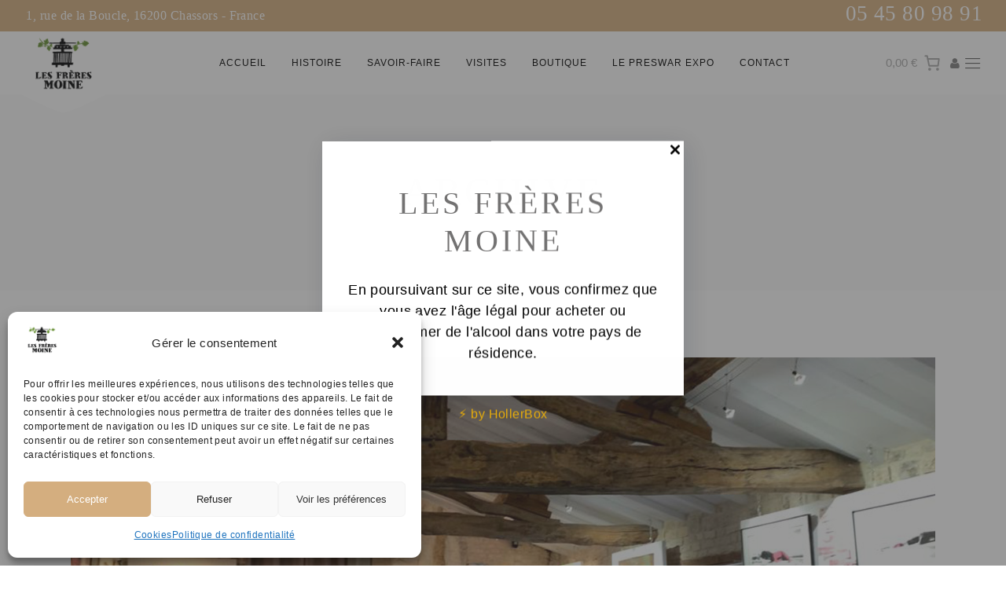

--- FILE ---
content_type: text/html; charset=UTF-8
request_url: https://www.moinefreres.com/portfolio-item/
body_size: 41476
content:
<!DOCTYPE html>
<html lang="fr-FR">
<head>
    
        <meta charset="UTF-8"/>
        <meta name="format-detection" content="telephone=no">
        <link rel="profile" href="http://gmpg.org/xfn/11"/>
        
                <meta name="viewport" content="width=device-width,initial-scale=1,user-scalable=no">
        <script type="application/javascript">var eltdfAjaxUrl = "https://www.moinefreres.com/wp-admin/admin-ajax.php"</script><meta name='robots' content='index, follow, max-image-preview:large, max-snippet:-1, max-video-preview:-1' />

	<!-- This site is optimized with the Yoast SEO plugin v24.3 - https://yoast.com/wordpress/plugins/seo/ -->
	<title>Portfolio Archive - Les Frères Moine</title>
	<link rel="canonical" href="https://www.moinefreres.com/portfolio-item/" />
	<meta property="og:locale" content="fr_FR" />
	<meta property="og:type" content="website" />
	<meta property="og:title" content="Portfolio Archive - Les Frères Moine" />
	<meta property="og:url" content="https://www.moinefreres.com/portfolio-item/" />
	<meta property="og:site_name" content="Les Frères Moine" />
	<meta property="og:image" content="https://www.moinefreres.com/wp-content/uploads/2024/07/bouteille-producteur-cognac-pineau-charente-visites-boutique-13.jpg" />
	<meta property="og:image:width" content="1200" />
	<meta property="og:image:height" content="675" />
	<meta property="og:image:type" content="image/jpeg" />
	<meta name="twitter:card" content="summary_large_image" />
	<script type="application/ld+json" class="yoast-schema-graph">{"@context":"https://schema.org","@graph":[{"@type":"CollectionPage","@id":"https://www.moinefreres.com/portfolio-item/","url":"https://www.moinefreres.com/portfolio-item/","name":"Portfolio Archive - Les Frères Moine","isPartOf":{"@id":"https://www.moinefreres.com/#website"},"primaryImageOfPage":{"@id":"https://www.moinefreres.com/portfolio-item/#primaryimage"},"image":{"@id":"https://www.moinefreres.com/portfolio-item/#primaryimage"},"thumbnailUrl":"https://www.moinefreres.com/wp-content/uploads/2024/07/monsieur-frog-expo-08.jpeg","breadcrumb":{"@id":"https://www.moinefreres.com/portfolio-item/#breadcrumb"},"inLanguage":"fr-FR"},{"@type":"ImageObject","inLanguage":"fr-FR","@id":"https://www.moinefreres.com/portfolio-item/#primaryimage","url":"https://www.moinefreres.com/wp-content/uploads/2024/07/monsieur-frog-expo-08.jpeg","contentUrl":"https://www.moinefreres.com/wp-content/uploads/2024/07/monsieur-frog-expo-08.jpeg","width":1300,"height":650},{"@type":"BreadcrumbList","@id":"https://www.moinefreres.com/portfolio-item/#breadcrumb","itemListElement":[{"@type":"ListItem","position":1,"name":"Accueil","item":"https://www.moinefreres.com/"},{"@type":"ListItem","position":2,"name":"Portfolio"}]},{"@type":"WebSite","@id":"https://www.moinefreres.com/#website","url":"https://www.moinefreres.com/","name":"Les Frères Moine","description":"Producteurs de Cognac, Pineau des Charentes et Vins près de Jarnac","publisher":{"@id":"https://www.moinefreres.com/#organization"},"alternateName":"Frères Moine","potentialAction":[{"@type":"SearchAction","target":{"@type":"EntryPoint","urlTemplate":"https://www.moinefreres.com/?s={search_term_string}"},"query-input":{"@type":"PropertyValueSpecification","valueRequired":true,"valueName":"search_term_string"}}],"inLanguage":"fr-FR"},{"@type":"Organization","@id":"https://www.moinefreres.com/#organization","name":"Les Frères Moine","alternateName":"Frères Moine","url":"https://www.moinefreres.com/","logo":{"@type":"ImageObject","inLanguage":"fr-FR","@id":"https://www.moinefreres.com/#/schema/logo/image/","url":"https://www.moinefreres.com/wp-content/uploads/2024/06/logo-cognac-freres-moine.png","contentUrl":"https://www.moinefreres.com/wp-content/uploads/2024/06/logo-cognac-freres-moine.png","width":150,"height":150,"caption":"Les Frères Moine"},"image":{"@id":"https://www.moinefreres.com/#/schema/logo/image/"},"sameAs":["https://www.facebook.com/lesfreresmoine"]}]}</script>
	<!-- / Yoast SEO plugin. -->


<link rel='dns-prefetch' href='//fonts.googleapis.com' />
<script type="text/javascript">
/* <![CDATA[ */
window._wpemojiSettings = {"baseUrl":"https:\/\/s.w.org\/images\/core\/emoji\/15.0.3\/72x72\/","ext":".png","svgUrl":"https:\/\/s.w.org\/images\/core\/emoji\/15.0.3\/svg\/","svgExt":".svg","source":{"concatemoji":"https:\/\/www.moinefreres.com\/wp-includes\/js\/wp-emoji-release.min.js?ver=a33df3491ed85875fc27ebb77e83e519"}};
/*! This file is auto-generated */
!function(i,n){var o,s,e;function c(e){try{var t={supportTests:e,timestamp:(new Date).valueOf()};sessionStorage.setItem(o,JSON.stringify(t))}catch(e){}}function p(e,t,n){e.clearRect(0,0,e.canvas.width,e.canvas.height),e.fillText(t,0,0);var t=new Uint32Array(e.getImageData(0,0,e.canvas.width,e.canvas.height).data),r=(e.clearRect(0,0,e.canvas.width,e.canvas.height),e.fillText(n,0,0),new Uint32Array(e.getImageData(0,0,e.canvas.width,e.canvas.height).data));return t.every(function(e,t){return e===r[t]})}function u(e,t,n){switch(t){case"flag":return n(e,"\ud83c\udff3\ufe0f\u200d\u26a7\ufe0f","\ud83c\udff3\ufe0f\u200b\u26a7\ufe0f")?!1:!n(e,"\ud83c\uddfa\ud83c\uddf3","\ud83c\uddfa\u200b\ud83c\uddf3")&&!n(e,"\ud83c\udff4\udb40\udc67\udb40\udc62\udb40\udc65\udb40\udc6e\udb40\udc67\udb40\udc7f","\ud83c\udff4\u200b\udb40\udc67\u200b\udb40\udc62\u200b\udb40\udc65\u200b\udb40\udc6e\u200b\udb40\udc67\u200b\udb40\udc7f");case"emoji":return!n(e,"\ud83d\udc26\u200d\u2b1b","\ud83d\udc26\u200b\u2b1b")}return!1}function f(e,t,n){var r="undefined"!=typeof WorkerGlobalScope&&self instanceof WorkerGlobalScope?new OffscreenCanvas(300,150):i.createElement("canvas"),a=r.getContext("2d",{willReadFrequently:!0}),o=(a.textBaseline="top",a.font="600 32px Arial",{});return e.forEach(function(e){o[e]=t(a,e,n)}),o}function t(e){var t=i.createElement("script");t.src=e,t.defer=!0,i.head.appendChild(t)}"undefined"!=typeof Promise&&(o="wpEmojiSettingsSupports",s=["flag","emoji"],n.supports={everything:!0,everythingExceptFlag:!0},e=new Promise(function(e){i.addEventListener("DOMContentLoaded",e,{once:!0})}),new Promise(function(t){var n=function(){try{var e=JSON.parse(sessionStorage.getItem(o));if("object"==typeof e&&"number"==typeof e.timestamp&&(new Date).valueOf()<e.timestamp+604800&&"object"==typeof e.supportTests)return e.supportTests}catch(e){}return null}();if(!n){if("undefined"!=typeof Worker&&"undefined"!=typeof OffscreenCanvas&&"undefined"!=typeof URL&&URL.createObjectURL&&"undefined"!=typeof Blob)try{var e="postMessage("+f.toString()+"("+[JSON.stringify(s),u.toString(),p.toString()].join(",")+"));",r=new Blob([e],{type:"text/javascript"}),a=new Worker(URL.createObjectURL(r),{name:"wpTestEmojiSupports"});return void(a.onmessage=function(e){c(n=e.data),a.terminate(),t(n)})}catch(e){}c(n=f(s,u,p))}t(n)}).then(function(e){for(var t in e)n.supports[t]=e[t],n.supports.everything=n.supports.everything&&n.supports[t],"flag"!==t&&(n.supports.everythingExceptFlag=n.supports.everythingExceptFlag&&n.supports[t]);n.supports.everythingExceptFlag=n.supports.everythingExceptFlag&&!n.supports.flag,n.DOMReady=!1,n.readyCallback=function(){n.DOMReady=!0}}).then(function(){return e}).then(function(){var e;n.supports.everything||(n.readyCallback(),(e=n.source||{}).concatemoji?t(e.concatemoji):e.wpemoji&&e.twemoji&&(t(e.twemoji),t(e.wpemoji)))}))}((window,document),window._wpemojiSettings);
/* ]]> */
</script>
<style id='wp-emoji-styles-inline-css' type='text/css'>

	img.wp-smiley, img.emoji {
		display: inline !important;
		border: none !important;
		box-shadow: none !important;
		height: 1em !important;
		width: 1em !important;
		margin: 0 0.07em !important;
		vertical-align: -0.1em !important;
		background: none !important;
		padding: 0 !important;
	}
</style>
<link rel='stylesheet' id='wp-block-library-css' href='https://www.moinefreres.com/wp-includes/css/dist/block-library/style.min.css?ver=a33df3491ed85875fc27ebb77e83e519' type='text/css' media='all' />
<link rel='stylesheet' id='wc-memberships-blocks-css' href='https://www.moinefreres.com/wp-content/plugins/woocommerce-memberships/assets/css/blocks/wc-memberships-blocks.min.css?ver=1.26.9' type='text/css' media='all' />
<style id='classic-theme-styles-inline-css' type='text/css'>
/*! This file is auto-generated */
.wp-block-button__link{color:#fff;background-color:#32373c;border-radius:9999px;box-shadow:none;text-decoration:none;padding:calc(.667em + 2px) calc(1.333em + 2px);font-size:1.125em}.wp-block-file__button{background:#32373c;color:#fff;text-decoration:none}
</style>
<style id='global-styles-inline-css' type='text/css'>
:root{--wp--preset--aspect-ratio--square: 1;--wp--preset--aspect-ratio--4-3: 4/3;--wp--preset--aspect-ratio--3-4: 3/4;--wp--preset--aspect-ratio--3-2: 3/2;--wp--preset--aspect-ratio--2-3: 2/3;--wp--preset--aspect-ratio--16-9: 16/9;--wp--preset--aspect-ratio--9-16: 9/16;--wp--preset--color--black: #000000;--wp--preset--color--cyan-bluish-gray: #abb8c3;--wp--preset--color--white: #ffffff;--wp--preset--color--pale-pink: #f78da7;--wp--preset--color--vivid-red: #cf2e2e;--wp--preset--color--luminous-vivid-orange: #ff6900;--wp--preset--color--luminous-vivid-amber: #fcb900;--wp--preset--color--light-green-cyan: #7bdcb5;--wp--preset--color--vivid-green-cyan: #00d084;--wp--preset--color--pale-cyan-blue: #8ed1fc;--wp--preset--color--vivid-cyan-blue: #0693e3;--wp--preset--color--vivid-purple: #9b51e0;--wp--preset--gradient--vivid-cyan-blue-to-vivid-purple: linear-gradient(135deg,rgba(6,147,227,1) 0%,rgb(155,81,224) 100%);--wp--preset--gradient--light-green-cyan-to-vivid-green-cyan: linear-gradient(135deg,rgb(122,220,180) 0%,rgb(0,208,130) 100%);--wp--preset--gradient--luminous-vivid-amber-to-luminous-vivid-orange: linear-gradient(135deg,rgba(252,185,0,1) 0%,rgba(255,105,0,1) 100%);--wp--preset--gradient--luminous-vivid-orange-to-vivid-red: linear-gradient(135deg,rgba(255,105,0,1) 0%,rgb(207,46,46) 100%);--wp--preset--gradient--very-light-gray-to-cyan-bluish-gray: linear-gradient(135deg,rgb(238,238,238) 0%,rgb(169,184,195) 100%);--wp--preset--gradient--cool-to-warm-spectrum: linear-gradient(135deg,rgb(74,234,220) 0%,rgb(151,120,209) 20%,rgb(207,42,186) 40%,rgb(238,44,130) 60%,rgb(251,105,98) 80%,rgb(254,248,76) 100%);--wp--preset--gradient--blush-light-purple: linear-gradient(135deg,rgb(255,206,236) 0%,rgb(152,150,240) 100%);--wp--preset--gradient--blush-bordeaux: linear-gradient(135deg,rgb(254,205,165) 0%,rgb(254,45,45) 50%,rgb(107,0,62) 100%);--wp--preset--gradient--luminous-dusk: linear-gradient(135deg,rgb(255,203,112) 0%,rgb(199,81,192) 50%,rgb(65,88,208) 100%);--wp--preset--gradient--pale-ocean: linear-gradient(135deg,rgb(255,245,203) 0%,rgb(182,227,212) 50%,rgb(51,167,181) 100%);--wp--preset--gradient--electric-grass: linear-gradient(135deg,rgb(202,248,128) 0%,rgb(113,206,126) 100%);--wp--preset--gradient--midnight: linear-gradient(135deg,rgb(2,3,129) 0%,rgb(40,116,252) 100%);--wp--preset--font-size--small: 13px;--wp--preset--font-size--medium: 20px;--wp--preset--font-size--large: 36px;--wp--preset--font-size--x-large: 42px;--wp--preset--font-family--inter: "Inter", sans-serif;--wp--preset--font-family--cardo: Cardo;--wp--preset--spacing--20: 0.44rem;--wp--preset--spacing--30: 0.67rem;--wp--preset--spacing--40: 1rem;--wp--preset--spacing--50: 1.5rem;--wp--preset--spacing--60: 2.25rem;--wp--preset--spacing--70: 3.38rem;--wp--preset--spacing--80: 5.06rem;--wp--preset--shadow--natural: 6px 6px 9px rgba(0, 0, 0, 0.2);--wp--preset--shadow--deep: 12px 12px 50px rgba(0, 0, 0, 0.4);--wp--preset--shadow--sharp: 6px 6px 0px rgba(0, 0, 0, 0.2);--wp--preset--shadow--outlined: 6px 6px 0px -3px rgba(255, 255, 255, 1), 6px 6px rgba(0, 0, 0, 1);--wp--preset--shadow--crisp: 6px 6px 0px rgba(0, 0, 0, 1);}:where(.is-layout-flex){gap: 0.5em;}:where(.is-layout-grid){gap: 0.5em;}body .is-layout-flex{display: flex;}.is-layout-flex{flex-wrap: wrap;align-items: center;}.is-layout-flex > :is(*, div){margin: 0;}body .is-layout-grid{display: grid;}.is-layout-grid > :is(*, div){margin: 0;}:where(.wp-block-columns.is-layout-flex){gap: 2em;}:where(.wp-block-columns.is-layout-grid){gap: 2em;}:where(.wp-block-post-template.is-layout-flex){gap: 1.25em;}:where(.wp-block-post-template.is-layout-grid){gap: 1.25em;}.has-black-color{color: var(--wp--preset--color--black) !important;}.has-cyan-bluish-gray-color{color: var(--wp--preset--color--cyan-bluish-gray) !important;}.has-white-color{color: var(--wp--preset--color--white) !important;}.has-pale-pink-color{color: var(--wp--preset--color--pale-pink) !important;}.has-vivid-red-color{color: var(--wp--preset--color--vivid-red) !important;}.has-luminous-vivid-orange-color{color: var(--wp--preset--color--luminous-vivid-orange) !important;}.has-luminous-vivid-amber-color{color: var(--wp--preset--color--luminous-vivid-amber) !important;}.has-light-green-cyan-color{color: var(--wp--preset--color--light-green-cyan) !important;}.has-vivid-green-cyan-color{color: var(--wp--preset--color--vivid-green-cyan) !important;}.has-pale-cyan-blue-color{color: var(--wp--preset--color--pale-cyan-blue) !important;}.has-vivid-cyan-blue-color{color: var(--wp--preset--color--vivid-cyan-blue) !important;}.has-vivid-purple-color{color: var(--wp--preset--color--vivid-purple) !important;}.has-black-background-color{background-color: var(--wp--preset--color--black) !important;}.has-cyan-bluish-gray-background-color{background-color: var(--wp--preset--color--cyan-bluish-gray) !important;}.has-white-background-color{background-color: var(--wp--preset--color--white) !important;}.has-pale-pink-background-color{background-color: var(--wp--preset--color--pale-pink) !important;}.has-vivid-red-background-color{background-color: var(--wp--preset--color--vivid-red) !important;}.has-luminous-vivid-orange-background-color{background-color: var(--wp--preset--color--luminous-vivid-orange) !important;}.has-luminous-vivid-amber-background-color{background-color: var(--wp--preset--color--luminous-vivid-amber) !important;}.has-light-green-cyan-background-color{background-color: var(--wp--preset--color--light-green-cyan) !important;}.has-vivid-green-cyan-background-color{background-color: var(--wp--preset--color--vivid-green-cyan) !important;}.has-pale-cyan-blue-background-color{background-color: var(--wp--preset--color--pale-cyan-blue) !important;}.has-vivid-cyan-blue-background-color{background-color: var(--wp--preset--color--vivid-cyan-blue) !important;}.has-vivid-purple-background-color{background-color: var(--wp--preset--color--vivid-purple) !important;}.has-black-border-color{border-color: var(--wp--preset--color--black) !important;}.has-cyan-bluish-gray-border-color{border-color: var(--wp--preset--color--cyan-bluish-gray) !important;}.has-white-border-color{border-color: var(--wp--preset--color--white) !important;}.has-pale-pink-border-color{border-color: var(--wp--preset--color--pale-pink) !important;}.has-vivid-red-border-color{border-color: var(--wp--preset--color--vivid-red) !important;}.has-luminous-vivid-orange-border-color{border-color: var(--wp--preset--color--luminous-vivid-orange) !important;}.has-luminous-vivid-amber-border-color{border-color: var(--wp--preset--color--luminous-vivid-amber) !important;}.has-light-green-cyan-border-color{border-color: var(--wp--preset--color--light-green-cyan) !important;}.has-vivid-green-cyan-border-color{border-color: var(--wp--preset--color--vivid-green-cyan) !important;}.has-pale-cyan-blue-border-color{border-color: var(--wp--preset--color--pale-cyan-blue) !important;}.has-vivid-cyan-blue-border-color{border-color: var(--wp--preset--color--vivid-cyan-blue) !important;}.has-vivid-purple-border-color{border-color: var(--wp--preset--color--vivid-purple) !important;}.has-vivid-cyan-blue-to-vivid-purple-gradient-background{background: var(--wp--preset--gradient--vivid-cyan-blue-to-vivid-purple) !important;}.has-light-green-cyan-to-vivid-green-cyan-gradient-background{background: var(--wp--preset--gradient--light-green-cyan-to-vivid-green-cyan) !important;}.has-luminous-vivid-amber-to-luminous-vivid-orange-gradient-background{background: var(--wp--preset--gradient--luminous-vivid-amber-to-luminous-vivid-orange) !important;}.has-luminous-vivid-orange-to-vivid-red-gradient-background{background: var(--wp--preset--gradient--luminous-vivid-orange-to-vivid-red) !important;}.has-very-light-gray-to-cyan-bluish-gray-gradient-background{background: var(--wp--preset--gradient--very-light-gray-to-cyan-bluish-gray) !important;}.has-cool-to-warm-spectrum-gradient-background{background: var(--wp--preset--gradient--cool-to-warm-spectrum) !important;}.has-blush-light-purple-gradient-background{background: var(--wp--preset--gradient--blush-light-purple) !important;}.has-blush-bordeaux-gradient-background{background: var(--wp--preset--gradient--blush-bordeaux) !important;}.has-luminous-dusk-gradient-background{background: var(--wp--preset--gradient--luminous-dusk) !important;}.has-pale-ocean-gradient-background{background: var(--wp--preset--gradient--pale-ocean) !important;}.has-electric-grass-gradient-background{background: var(--wp--preset--gradient--electric-grass) !important;}.has-midnight-gradient-background{background: var(--wp--preset--gradient--midnight) !important;}.has-small-font-size{font-size: var(--wp--preset--font-size--small) !important;}.has-medium-font-size{font-size: var(--wp--preset--font-size--medium) !important;}.has-large-font-size{font-size: var(--wp--preset--font-size--large) !important;}.has-x-large-font-size{font-size: var(--wp--preset--font-size--x-large) !important;}
:where(.wp-block-post-template.is-layout-flex){gap: 1.25em;}:where(.wp-block-post-template.is-layout-grid){gap: 1.25em;}
:where(.wp-block-columns.is-layout-flex){gap: 2em;}:where(.wp-block-columns.is-layout-grid){gap: 2em;}
:root :where(.wp-block-pullquote){font-size: 1.5em;line-height: 1.6;}
</style>
<style id='woocommerce-inline-inline-css' type='text/css'>
.woocommerce form .form-row .required { visibility: visible; }
</style>
<link rel='stylesheet' id='cmplz-general-css' href='https://www.moinefreres.com/wp-content/plugins/complianz-gdpr/assets/css/cookieblocker.min.css?ver=1737968884' type='text/css' media='all' />
<link rel='stylesheet' id='hollerbox-popups-css' href='https://www.moinefreres.com/wp-content/plugins/holler-box/assets/css/popups.css?ver=2.3.8' type='text/css' media='all' />
<link rel='stylesheet' id='brands-styles-css' href='https://www.moinefreres.com/wp-content/plugins/woocommerce/assets/css/brands.css?ver=9.6.3' type='text/css' media='all' />
<link rel='stylesheet' id='wc-memberships-frontend-css' href='https://www.moinefreres.com/wp-content/plugins/woocommerce-memberships/assets/css/frontend/wc-memberships-frontend.min.css?ver=1.26.9' type='text/css' media='all' />
<link rel='stylesheet' id='vino-elated-default-style-css' href='https://www.moinefreres.com/wp-content/themes/vino/style.css?ver=a33df3491ed85875fc27ebb77e83e519' type='text/css' media='all' />
<link rel='stylesheet' id='vino-elated-modules-css' href='https://www.moinefreres.com/wp-content/themes/vino/assets/css/modules.min.css?ver=a33df3491ed85875fc27ebb77e83e519' type='text/css' media='all' />
<style id='vino-elated-modules-inline-css' type='text/css'>
/* Chrome Fix */
.eltdf-vertical-align-containers .eltdf-position-center:before,
.eltdf-vertical-align-containers .eltdf-position-left:before,
.eltdf-vertical-align-containers .eltdf-position-right:before  {
    margin-right: 0;
}

body:not(.page-template-coming-soon-page) .eltdf-smooth-transition-loader { display: none !important;}
.page-template-coming-soon-page .eltdf-smooth-transition-loader .eltdf-vino-spinner {top: -47px; left: -1px;}

</style>
<link rel='stylesheet' id='vino-elated-handle-child-style-css' href='https://www.moinefreres.com/wp-content/themes/vino-child/style.css?ver=a33df3491ed85875fc27ebb77e83e519' type='text/css' media='all' />
<link rel='stylesheet' id='eltdf-font_awesome-css' href='https://www.moinefreres.com/wp-content/themes/vino/assets/css/font-awesome/css/font-awesome.min.css?ver=a33df3491ed85875fc27ebb77e83e519' type='text/css' media='all' />
<link rel='stylesheet' id='eltdf-font_elegant-css' href='https://www.moinefreres.com/wp-content/themes/vino/assets/css/elegant-icons/style.min.css?ver=a33df3491ed85875fc27ebb77e83e519' type='text/css' media='all' />
<link rel='stylesheet' id='eltdf-ion_icons-css' href='https://www.moinefreres.com/wp-content/themes/vino/assets/css/ion-icons/css/ionicons.min.css?ver=a33df3491ed85875fc27ebb77e83e519' type='text/css' media='all' />
<link rel='stylesheet' id='eltdf-linea_icons-css' href='https://www.moinefreres.com/wp-content/themes/vino/assets/css/linea-icons/style.css?ver=a33df3491ed85875fc27ebb77e83e519' type='text/css' media='all' />
<link rel='stylesheet' id='eltdf-linear_icons-css' href='https://www.moinefreres.com/wp-content/themes/vino/assets/css/linear-icons/style.css?ver=a33df3491ed85875fc27ebb77e83e519' type='text/css' media='all' />
<link rel='stylesheet' id='eltdf-dripicons-css' href='https://www.moinefreres.com/wp-content/themes/vino/assets/css/dripicons/dripicons.css?ver=a33df3491ed85875fc27ebb77e83e519' type='text/css' media='all' />
<link rel='stylesheet' id='mediaelement-css' href='https://www.moinefreres.com/wp-includes/js/mediaelement/mediaelementplayer-legacy.min.css?ver=4.2.17' type='text/css' media='all' />
<link rel='stylesheet' id='wp-mediaelement-css' href='https://www.moinefreres.com/wp-includes/js/mediaelement/wp-mediaelement.min.css?ver=a33df3491ed85875fc27ebb77e83e519' type='text/css' media='all' />
<link rel='stylesheet' id='vino-elated-woo-css' href='https://www.moinefreres.com/wp-content/themes/vino/assets/css/woocommerce.min.css?ver=a33df3491ed85875fc27ebb77e83e519' type='text/css' media='all' />
<link rel='stylesheet' id='vino-elated-modules-responsive-css' href='https://www.moinefreres.com/wp-content/themes/vino/assets/css/modules-responsive.min.css?ver=a33df3491ed85875fc27ebb77e83e519' type='text/css' media='all' />
<link rel='stylesheet' id='vino-elated-woo-responsive-css' href='https://www.moinefreres.com/wp-content/themes/vino/assets/css/woocommerce-responsive.min.css?ver=a33df3491ed85875fc27ebb77e83e519' type='text/css' media='all' />
<link rel='stylesheet' id='vino-elated-style-dynamic-responsive-css' href='https://www.moinefreres.com/wp-content/themes/vino/assets/css/style_dynamic_responsive.css?ver=1725979325' type='text/css' media='all' />
<link rel='stylesheet' id='vino-elated-style-dynamic-css' href='https://www.moinefreres.com/wp-content/themes/vino/assets/css/style_dynamic.css?ver=1725979325' type='text/css' media='all' />
<link rel='stylesheet' id='js_composer_front-css' href='https://www.moinefreres.com/wp-content/plugins/js_composer/assets/css/js_composer.min.css?ver=7.3' type='text/css' media='all' />
<link data-service="google-fonts" data-category="marketing" rel='stylesheet' id='vino-elated-google-fonts-css' data-href='https://fonts.googleapis.com/css?family=Catamaran%3A100%2C300%2C400%2C400italic%2C500%2C900%2C900italic%3B%7CCinzel%3A100%2C300%2C400%2C400italic%2C500%2C900%2C900italic%3B%7COld+Standard+TT%3A100%2C300%2C400%2C400italic%2C500%2C900%2C900italic%3B%7CCatamaran%3A100%2C300%2C400%2C400italic%2C500%2C900%2C900italic%3B&#038;subset=latin-ext&#038;ver=1.0.0' type='text/css' media='all' />
<link rel='stylesheet' id='select2-css' href='https://www.moinefreres.com/wp-content/plugins/woocommerce/assets/css/select2.css?ver=9.6.3' type='text/css' media='all' />
<link rel='stylesheet' id='vino-core-dashboard-style-css' href='https://www.moinefreres.com/wp-content/plugins/eltdf-core/core-dashboard/assets/css/core-dashboard.min.css?ver=a33df3491ed85875fc27ebb77e83e519' type='text/css' media='all' />
<script type="text/javascript" src="https://www.moinefreres.com/wp-includes/js/jquery/jquery.min.js?ver=3.7.1" id="jquery-core-js"></script>
<script type="text/javascript" src="https://www.moinefreres.com/wp-includes/js/jquery/jquery-migrate.min.js?ver=3.4.1" id="jquery-migrate-js"></script>
<script type="text/javascript" src="https://www.moinefreres.com/wp-content/plugins/woocommerce/assets/js/jquery-blockui/jquery.blockUI.min.js?ver=2.7.0-wc.9.6.3" id="jquery-blockui-js" data-wp-strategy="defer"></script>
<script type="text/javascript" id="wc-add-to-cart-js-extra">
/* <![CDATA[ */
var wc_add_to_cart_params = {"ajax_url":"\/wp-admin\/admin-ajax.php","wc_ajax_url":"\/?wc-ajax=%%endpoint%%","i18n_view_cart":"Voir le panier","cart_url":"https:\/\/www.moinefreres.com\/panier\/","is_cart":"","cart_redirect_after_add":"no"};
/* ]]> */
</script>
<script type="text/javascript" src="https://www.moinefreres.com/wp-content/plugins/woocommerce/assets/js/frontend/add-to-cart.min.js?ver=9.6.3" id="wc-add-to-cart-js" data-wp-strategy="defer"></script>
<script type="text/javascript" src="https://www.moinefreres.com/wp-content/plugins/woocommerce/assets/js/js-cookie/js.cookie.min.js?ver=2.1.4-wc.9.6.3" id="js-cookie-js" defer="defer" data-wp-strategy="defer"></script>
<script type="text/javascript" id="woocommerce-js-extra">
/* <![CDATA[ */
var woocommerce_params = {"ajax_url":"\/wp-admin\/admin-ajax.php","wc_ajax_url":"\/?wc-ajax=%%endpoint%%"};
/* ]]> */
</script>
<script type="text/javascript" src="https://www.moinefreres.com/wp-content/plugins/woocommerce/assets/js/frontend/woocommerce.min.js?ver=9.6.3" id="woocommerce-js" defer="defer" data-wp-strategy="defer"></script>
<script type="text/javascript" src="https://www.moinefreres.com/wp-content/plugins/js_composer/assets/js/vendors/woocommerce-add-to-cart.js?ver=7.3" id="vc_woocommerce-add-to-cart-js-js"></script>
<script type="text/javascript" id="WCPAY_ASSETS-js-extra">
/* <![CDATA[ */
var wcpayAssets = {"url":"https:\/\/www.moinefreres.com\/wp-content\/plugins\/woocommerce-payments\/dist\/"};
/* ]]> */
</script>
<script type="text/javascript" src="https://www.moinefreres.com/wp-content/plugins/woocommerce/assets/js/select2/select2.full.min.js?ver=4.0.3-wc.9.6.3" id="select2-js" defer="defer" data-wp-strategy="defer"></script>
<script></script><link rel="https://api.w.org/" href="https://www.moinefreres.com/wp-json/" />
			<style>.cmplz-hidden {
					display: none !important;
				}</style>		<style id="hollerbox-frontend-styles">

            .no-click {
                cursor: not-allowed;
                /*pointer-events: none;*/
            }

			            #popup-11342 .holler-box-overlay::before {                background-image: url("");            }            #popup-11342 .holler-box-overlay::after {                background-color: ;                opacity: 0.5;            }                    #popup-11342 .holler-box-modal-close {                color: #000000;            }        #popup-11342 .holler-box-modal {              background-color: ;          }              @media (min-width: 600px) {                  #popup-11342 .holler-box-modal-content {                      width: 400px;                  }              }          		</style>
			<noscript><style>.woocommerce-product-gallery{ opacity: 1 !important; }</style></noscript>
				<script data-service="facebook" data-category="marketing"  type="text/plain">
				!function(f,b,e,v,n,t,s){if(f.fbq)return;n=f.fbq=function(){n.callMethod?
					n.callMethod.apply(n,arguments):n.queue.push(arguments)};if(!f._fbq)f._fbq=n;
					n.push=n;n.loaded=!0;n.version='2.0';n.queue=[];t=b.createElement(e);t.async=!0;
					t.src=v;s=b.getElementsByTagName(e)[0];s.parentNode.insertBefore(t,s)}(window,
					document,'script','https://connect.facebook.net/en_US/fbevents.js');
			</script>
			<!-- WooCommerce Facebook Integration Begin -->
			<script data-service="facebook" data-category="marketing"  type="text/plain">

				fbq('init', '1132583017200962', {}, {
    "agent": "woocommerce-9.6.3-3.3.2"
});

				fbq( 'track', 'PageView', {
    "source": "woocommerce",
    "version": "9.6.3",
    "pluginVersion": "3.3.2"
} );

				document.addEventListener( 'DOMContentLoaded', function() {
					// Insert placeholder for events injected when a product is added to the cart through AJAX.
					document.body.insertAdjacentHTML( 'beforeend', '<div class=\"wc-facebook-pixel-event-placeholder\"></div>' );
				}, false );

			</script>
			<!-- WooCommerce Facebook Integration End -->
			<meta name="generator" content="Powered by WPBakery Page Builder - drag and drop page builder for WordPress."/>
<meta name="generator" content="Powered by Slider Revolution 6.6.20 - responsive, Mobile-Friendly Slider Plugin for WordPress with comfortable drag and drop interface." />
<style id='wp-fonts-local' type='text/css'>
@font-face{font-family:Inter;font-style:normal;font-weight:300 900;font-display:fallback;src:url('https://www.moinefreres.com/wp-content/plugins/woocommerce/assets/fonts/Inter-VariableFont_slnt,wght.woff2') format('woff2');font-stretch:normal;}
@font-face{font-family:Cardo;font-style:normal;font-weight:400;font-display:fallback;src:url('https://www.moinefreres.com/wp-content/plugins/woocommerce/assets/fonts/cardo_normal_400.woff2') format('woff2');}
</style>
<link rel="icon" href="https://www.moinefreres.com/wp-content/uploads/2024/06/cropped-icone-freres-moine-32x32.png" sizes="32x32" />
<link rel="icon" href="https://www.moinefreres.com/wp-content/uploads/2024/06/cropped-icone-freres-moine-192x192.png" sizes="192x192" />
<link rel="apple-touch-icon" href="https://www.moinefreres.com/wp-content/uploads/2024/06/cropped-icone-freres-moine-180x180.png" />
<meta name="msapplication-TileImage" content="https://www.moinefreres.com/wp-content/uploads/2024/06/cropped-icone-freres-moine-270x270.png" />
<script>function setREVStartSize(e){
			//window.requestAnimationFrame(function() {
				window.RSIW = window.RSIW===undefined ? window.innerWidth : window.RSIW;
				window.RSIH = window.RSIH===undefined ? window.innerHeight : window.RSIH;
				try {
					var pw = document.getElementById(e.c).parentNode.offsetWidth,
						newh;
					pw = pw===0 || isNaN(pw) || (e.l=="fullwidth" || e.layout=="fullwidth") ? window.RSIW : pw;
					e.tabw = e.tabw===undefined ? 0 : parseInt(e.tabw);
					e.thumbw = e.thumbw===undefined ? 0 : parseInt(e.thumbw);
					e.tabh = e.tabh===undefined ? 0 : parseInt(e.tabh);
					e.thumbh = e.thumbh===undefined ? 0 : parseInt(e.thumbh);
					e.tabhide = e.tabhide===undefined ? 0 : parseInt(e.tabhide);
					e.thumbhide = e.thumbhide===undefined ? 0 : parseInt(e.thumbhide);
					e.mh = e.mh===undefined || e.mh=="" || e.mh==="auto" ? 0 : parseInt(e.mh,0);
					if(e.layout==="fullscreen" || e.l==="fullscreen")
						newh = Math.max(e.mh,window.RSIH);
					else{
						e.gw = Array.isArray(e.gw) ? e.gw : [e.gw];
						for (var i in e.rl) if (e.gw[i]===undefined || e.gw[i]===0) e.gw[i] = e.gw[i-1];
						e.gh = e.el===undefined || e.el==="" || (Array.isArray(e.el) && e.el.length==0)? e.gh : e.el;
						e.gh = Array.isArray(e.gh) ? e.gh : [e.gh];
						for (var i in e.rl) if (e.gh[i]===undefined || e.gh[i]===0) e.gh[i] = e.gh[i-1];
											
						var nl = new Array(e.rl.length),
							ix = 0,
							sl;
						e.tabw = e.tabhide>=pw ? 0 : e.tabw;
						e.thumbw = e.thumbhide>=pw ? 0 : e.thumbw;
						e.tabh = e.tabhide>=pw ? 0 : e.tabh;
						e.thumbh = e.thumbhide>=pw ? 0 : e.thumbh;
						for (var i in e.rl) nl[i] = e.rl[i]<window.RSIW ? 0 : e.rl[i];
						sl = nl[0];
						for (var i in nl) if (sl>nl[i] && nl[i]>0) { sl = nl[i]; ix=i;}
						var m = pw>(e.gw[ix]+e.tabw+e.thumbw) ? 1 : (pw-(e.tabw+e.thumbw)) / (e.gw[ix]);
						newh =  (e.gh[ix] * m) + (e.tabh + e.thumbh);
					}
					var el = document.getElementById(e.c);
					if (el!==null && el) el.style.height = newh+"px";
					el = document.getElementById(e.c+"_wrapper");
					if (el!==null && el) {
						el.style.height = newh+"px";
						el.style.display = "block";
					}
				} catch(e){
					console.log("Failure at Presize of Slider:" + e)
				}
			//});
		  };</script>
		<style type="text/css" id="wp-custom-css">
			#adresse{
	color:white;
}
h1{
	font-size:50px;
}

.woocommerce-page .eltdf-content .wc-forward:not(.added_to_cart):not(.checkout-button), .woocommerce-page .eltdf-content a.added_to_cart, .woocommerce-page .eltdf-content a.button, .woocommerce-page .eltdf-content button[type=submit], .woocommerce-page .eltdf-content input[type=submit], div.woocommerce .wc-forward:not(.added_to_cart):not(.checkout-button), div.woocommerce a.added_to_cart, div.woocommerce a.button, div.woocommerce button[type=submit], div.woocommerce input[type=submit]{
	color:#d4ae7f;
	border:1px solid #d4ae7f;
	background-color:white;
}

.button.single_add_to_cart_button.button.alt:hover{
	color:white;
	background-color: #d4ae7f;
}

.a.button.wc-forward:hover{
	color:white;
	background-color: #d4ae7f;
}

		</style>
		<noscript><style> .wpb_animate_when_almost_visible { opacity: 1; }</style></noscript></head>
<body data-cmplz=1 class="archive post-type-archive post-type-archive-portfolio-item theme-vino eltd-core-1.4.2 woocommerce-no-js vino child-child-ver-1.0.2 vino-ver-2.0 eltdf-smooth-page-transitions eltdf-mimic-ajax eltdf-grid-1300 eltdf-fade-push-text-right eltdf-header-standard eltdf-sticky-header-on-scroll-down-up eltdf-default-mobile-header eltdf-sticky-up-mobile-header eltdf-dropdown-animate-height eltdf-side-menu-slide-from-right eltdf-woocommerce-columns-4 eltdf-woo-normal-space eltdf-woo-pl-info-below-image wpb-js-composer js-comp-ver-7.3 vc_responsive" itemscope itemtype="http://schema.org/WebPage">
    <section class="eltdf-side-menu right">
		<div class="eltdf-close-side-menu-holder">
		<div class="eltdf-close-side-menu-holder-inner">
			<a href="#" target="_self" class="eltdf-close-side-menu">
				<span class="eltdf-side-menu-lines">
					<span class="eltdf-side-menu-line eltdf-line-1"></span>
					<span class="eltdf-side-menu-line eltdf-line-2"></span>
			        <span class="eltdf-side-menu-line eltdf-line-3"></span>
				</span>
			</a>
		</div>
	</div>
	
        <div class="widget eltdf-image-widget ">
            <a itemprop="url" href="https://www.moinefreres.com/" target="_self"><img itemprop="image" src="https://www.moinefreres.com/wp-content/uploads/2024/06/logo-frreres-moine-copie.png" alt="a" width="142" height="31" /></a>        </div>
    <div class="widget eltdf-separator-widget"><div class="eltdf-separator-holder clearfix  eltdf-separator-center eltdf-separator-normal">
	<div class="eltdf-separator" style="border-style: solid;margin-bottom: 120px"></div>
</div>
</div><div id="text-7" class="widget eltdf-sidearea widget_text">			<div class="textwidget"><p>Les Frères Moine sont créateurs de vins sensibles, modernes et respectueux de la tradition. Découvrez leur histoire et leurs produits, venez les rencontrer au Domaine, à Chassors, près de Cognac</p>
</div>
		</div><div class="widget eltdf-separator-widget"><div class="eltdf-separator-holder clearfix  eltdf-separator-center eltdf-separator-normal">
	<div class="eltdf-separator" style="border-style: solid;margin-top: 90px"></div>
</div>
</div><div id="text-8" class="widget eltdf-sidearea widget_text">			<div class="textwidget"><h6><span style="font-size: 17px;"><a href="mailto:contact@moinefreres.fr">contact@moinefreres.fr</a></span></h6> 
    <span class="eltdf-icon-shortcode eltdf-normal" style="margin: 0px 8px 0 3px" data-hover-color="#808080" data-color="#d4ae7f">
                    <a itemprop="url" class="" href="https://www.instagram.com/lesfreresmoine/" target="_blank" rel="noopener">
                    <span aria-hidden="true" class="eltdf-icon-font-elegant social_instagram eltdf-icon-element" style="color: #d4ae7f;font-size:13px" ></span>                    </a>
            </span>
    <span class="eltdf-icon-shortcode eltdf-normal" style="margin: 0px 8px" data-hover-color="#808080" data-color="#d4ae7f">
                    <a itemprop="url" class="" href="https://www.facebook.com/lesfreresmoine" target="_blank" rel="noopener">
                    <span aria-hidden="true" class="eltdf-icon-font-elegant social_facebook eltdf-icon-element" style="color: #d4ae7f;font-size:13px" ></span>                    </a>
            </span>
</div>
		</div></section>
            <div class="eltdf-smooth-transition-loader eltdf-mimic-ajax">
            <div class="eltdf-st-loader">
                <div class="eltdf-st-loader1">
                    <div class="eltdf-vino-spinner"><div></div><div></div><div></div></div>                </div>
            </div>
        </div>
    
    <div class="eltdf-wrapper">
        <div class="eltdf-wrapper-inner">
            

<div class="eltdf-top-bar">
        <div class="eltdf-grid">
    		        <div class="eltdf-vertical-align-containers eltdf-50-50">
            <div class="eltdf-position-left">
                <div class="eltdf-position-left-inner">
                                            <div id="block-17" class="widget widget_block eltdf-top-bar-widget"><a href="https://maps.app.goo.gl/HtHVyNNzmRoo26nr8" target="_blank" id="adresse" style="font-size:12pt; font-family: 'Times New Roman'">1, rue de la Boucle, 16200 Chassors - France</a></div>                                    </div>
            </div>
            <div class="eltdf-position-right">
                <div class="eltdf-position-right-inner">
                                            <div id="block-8" class="widget widget_block eltdf-top-bar-widget"><a href='tel:+33545809891' id="adresse" style="font-size:20pt; font-family: 'Times New Roman'">05 45 80 98 91</a></div><div id="block-9" class="widget widget_block eltdf-top-bar-widget"><div class="wp-block-buttons is-layout-flex wp-block-buttons-is-layout-flex"></div></div><div id="block-11" class="widget widget_block eltdf-top-bar-widget"><div class="wp-block-group"><div class="wp-block-group__inner-container is-layout-constrained wp-block-group-is-layout-constrained"><div class="wp-block-buttons is-layout-flex wp-block-buttons-is-layout-flex"></div></div></div></div>                                    </div>
            </div>
        </div>
        </div>
    </div>



<header class="eltdf-page-header" >
            <div class="eltdf-menu-area eltdf-menu-center" >
		                    <div class="eltdf-grid">
                <div class="eltdf-vertical-align-containers">
            <div class="eltdf-position-left">
                <div class="eltdf-position-left-inner">
                    

<div class="eltdf-logo-wrapper">
    <a itemprop="url" href="https://www.moinefreres.com/" style="height: 86px;">
        <img itemprop="image" class="eltdf-normal-logo" src="https://www.moinefreres.com/wp-content/uploads/2024/06/Logo-Freres-Moine-header.png" width="200" height="172"  alt="logo"/>
        <img itemprop="image" class="eltdf-dark-logo" src="https://www.moinefreres.com/wp-content/uploads/2024/06/logo-frreres-moine-copie.png" width="400" height="400"  alt="dark logo"/>        <img itemprop="image" class="eltdf-light-logo" src="https://www.moinefreres.com/wp-content/uploads/2024/06/logo-cognac-freres-moine.png" width="150" height="150"  alt="light logo"/>    </a>
			<svg class="eltdf-logo-angled-shape eltdf-logo-svg-top" preserveAspectRatio="none" viewBox="0 0 292.943 35.015" width="120%" height="30%">
			<path  d="M0,0c0,0,117.49,35.015,145.89,35.015C174.29,35.015,292.944,0,292.944,0H0z"/>
		</svg>
	</div>

                </div>
            </div>
				            <div class="eltdf-position-center">
	                <div class="eltdf-position-center-inner">
	                    
<nav class="eltdf-main-menu eltdf-drop-down eltdf-default-nav">
    <ul id="menu-main-manu" class="clearfix"><li id="nav-menu-item-11143" class="menu-item menu-item-type-post_type menu-item-object-page menu-item-home  narrow"><a href="https://www.moinefreres.com/" class=""><span class="item_outer"><span class="item_hover_icon social_flickr"></span><span class="item_text">Accueil</span></span></a></li>
<li id="nav-menu-item-10721" class="menu-item menu-item-type-post_type menu-item-object-page  narrow"><a href="https://www.moinefreres.com/notre-histoire-producteur-visites-boutique-cognac-pineau-charente-jarnac/" class=""><span class="item_outer"><span class="item_hover_icon social_flickr"></span><span class="item_text">Histoire</span></span></a></li>
<li id="nav-menu-item-10719" class="menu-item menu-item-type-post_type menu-item-object-page  narrow"><a href="https://www.moinefreres.com/savoir-faire-cognac-pineau-charentes-vin-distillerie-visites-boutique/" class=""><span class="item_outer"><span class="item_hover_icon social_flickr"></span><span class="item_text">Savoir-faire</span></span></a></li>
<li id="nav-menu-item-11766" class="menu-item menu-item-type-post_type menu-item-object-page  narrow"><a href="https://www.moinefreres.com/visites-cognac-pineau-vin-charentes-chai-distillerie-tonnellerie-expos-boutique/" class=""><span class="item_outer"><span class="item_hover_icon social_flickr"></span><span class="item_text">Visites</span></span></a></li>
<li id="nav-menu-item-11317" class="menu-item menu-item-type-post_type menu-item-object-page menu-item-has-children  has_sub narrow"><a href="https://www.moinefreres.com/boutique-pineau-charentes-cognac-vin-jarnac-cognac/" class=""><span class="item_outer"><span class="item_hover_icon social_flickr"></span><span class="item_text">Boutique</span><i class="eltdf-menu-arrow fa fa-angle-down"></i></span></a>
<div class="second"><div class="inner"><ul>
	<li id="nav-menu-item-11325" class="menu-item menu-item-type-taxonomy menu-item-object-product_cat "><a href="https://www.moinefreres.com/categorie-produit/cognac/" class=""><span class="item_outer"><span class="item_hover_icon social_flickr"></span><span class="item_text">Cognac</span></span></a></li>
	<li id="nav-menu-item-11324" class="menu-item menu-item-type-taxonomy menu-item-object-product_cat "><a href="https://www.moinefreres.com/categorie-produit/pineau-des-charentes/" class=""><span class="item_outer"><span class="item_hover_icon social_flickr"></span><span class="item_text">Pineau des Charentes</span></span></a></li>
	<li id="nav-menu-item-11323" class="menu-item menu-item-type-taxonomy menu-item-object-product_cat menu-item-has-children sub"><a href="https://www.moinefreres.com/categorie-produit/vin/" class=""><span class="item_outer"><span class="item_hover_icon social_flickr"></span><span class="item_text">Vin</span></span></a>
	<ul>
		<li id="nav-menu-item-11377" class="menu-item menu-item-type-taxonomy menu-item-object-product_cat "><a href="https://www.moinefreres.com/categorie-produit/vin/vin-blanc/" class=""><span class="item_outer"><span class="item_hover_icon social_flickr"></span><span class="item_text">Vin blanc</span></span></a></li>
		<li id="nav-menu-item-11379" class="menu-item menu-item-type-taxonomy menu-item-object-product_cat "><a href="https://www.moinefreres.com/categorie-produit/vin/vin-rose/" class=""><span class="item_outer"><span class="item_hover_icon social_flickr"></span><span class="item_text">Vin rosé</span></span></a></li>
		<li id="nav-menu-item-11378" class="menu-item menu-item-type-taxonomy menu-item-object-product_cat "><a href="https://www.moinefreres.com/categorie-produit/vin/vin-rouge/" class=""><span class="item_outer"><span class="item_hover_icon social_flickr"></span><span class="item_text">Vin rouge</span></span></a></li>
	</ul>
</li>
	<li id="nav-menu-item-11326" class="menu-item menu-item-type-taxonomy menu-item-object-product_cat "><a href="https://www.moinefreres.com/categorie-produit/bulles/" class=""><span class="item_outer"><span class="item_hover_icon social_flickr"></span><span class="item_text">Bulles</span></span></a></li>
	<li id="nav-menu-item-11381" class="menu-item menu-item-type-taxonomy menu-item-object-product_cat "><a href="https://www.moinefreres.com/categorie-produit/soft/" class=""><span class="item_outer"><span class="item_hover_icon social_flickr"></span><span class="item_text">Soft</span></span></a></li>
	<li id="nav-menu-item-11388" class="menu-item menu-item-type-taxonomy menu-item-object-product_cat "><a href="https://www.moinefreres.com/categorie-produit/verjus/" class=""><span class="item_outer"><span class="item_hover_icon social_flickr"></span><span class="item_text">Verjus</span></span></a></li>
</ul></div></div>
</li>
<li id="nav-menu-item-10791" class="menu-item menu-item-type-post_type menu-item-object-page  narrow"><a href="https://www.moinefreres.com/preswar-expositions-art-vignoble-pineau-charentes-cognac-vin-jarnac/" class=""><span class="item_outer"><span class="item_hover_icon social_flickr"></span><span class="item_text">Le Preswar Expo</span></span></a></li>
<li id="nav-menu-item-11044" class="menu-item menu-item-type-post_type menu-item-object-page  narrow"><a href="https://www.moinefreres.com/contact-producteur-pineau-cognac/" class=""><span class="item_outer"><span class="item_hover_icon social_flickr"></span><span class="item_text">Contact</span></span></a></li>
</ul></nav>

	                </div>
	            </div>
			            <div class="eltdf-position-right">
                <div class="eltdf-position-right-inner">
										<div id="block-19" class="widget widget_block eltdf-header-widget-area"><div data-block-name="woocommerce/mini-cart" data-has-hidden-price="false" class="wc-block-mini-cart wp-block-woocommerce-mini-cart " style="">
			<button class="wc-block-mini-cart__button" aria-label="Panier"><span class="wc-block-mini-cart__amount" style="color: "></span>
		<span class="wc-block-mini-cart__quantity-badge">
			<svg xmlns="http://www.w3.org/2000/svg" fill="currentColor" class="wc-block-mini-cart__icon" viewBox="0 0 32 32"><circle cx="12.667" cy="24.667" r="2"/><circle cx="23.333" cy="24.667" r="2"/><path fill-rule="evenodd" d="M9.285 10.036a1 1 0 0 1 .776-.37h15.272a1 1 0 0 1 .99 1.142l-1.333 9.333A1 1 0 0 1 24 21H12a1 1 0 0 1-.98-.797L9.083 10.87a1 1 0 0 1 .203-.834m2.005 1.63L12.814 19h10.319l1.047-7.333z" clip-rule="evenodd"/><path fill-rule="evenodd" d="M5.667 6.667a1 1 0 0 1 1-1h2.666a1 1 0 0 1 .984.82l.727 4a1 1 0 1 1-1.967.359l-.578-3.18H6.667a1 1 0 0 1-1-1" clip-rule="evenodd"/></svg>
			
		</span></button>
			<div class="is-loading wc-block-components-drawer__screen-overlay wc-block-components-drawer__screen-overlay--is-hidden" aria-hidden="true">
				<div class="wc-block-mini-cart__drawer wc-block-components-drawer">
					<div class="wc-block-components-drawer__content">
						<div class="wc-block-mini-cart__template-part"><div data-block-name="woocommerce/mini-cart-contents" class="wp-block-woocommerce-mini-cart-contents">
	<div data-block-name="woocommerce/filled-mini-cart-contents-block" class="wp-block-woocommerce-filled-mini-cart-contents-block">
		<div data-block-name="woocommerce/mini-cart-title-block" class="wp-block-woocommerce-mini-cart-title-block">
			<div data-block-name="woocommerce/mini-cart-title-label-block" class="wp-block-woocommerce-mini-cart-title-label-block">
			</div>

			<div data-block-name="woocommerce/mini-cart-title-items-counter-block" class="wp-block-woocommerce-mini-cart-title-items-counter-block">
			</div>
		</div>
		<div data-block-name="woocommerce/mini-cart-items-block" class="wp-block-woocommerce-mini-cart-items-block">
			<div data-block-name="woocommerce/mini-cart-products-table-block" class="wp-block-woocommerce-mini-cart-products-table-block">
			</div>
		</div>
		<div data-block-name="woocommerce/mini-cart-footer-block" class="wp-block-woocommerce-mini-cart-footer-block">
			<div data-block-name="woocommerce/mini-cart-cart-button-block" class="wp-block-woocommerce-mini-cart-cart-button-block"></div>
			<div data-block-name="woocommerce/mini-cart-checkout-button-block" class="wp-block-woocommerce-mini-cart-checkout-button-block"></div>
		</div>
	</div>

	<div data-block-name="woocommerce/empty-mini-cart-contents-block" class="wp-block-woocommerce-empty-mini-cart-contents-block">
		<p class="has-text-align-center"><strong>Votre panier est actuellement vide !</strong></p>

		<div data-block-name="woocommerce/mini-cart-shopping-button-block" class="wp-block-woocommerce-mini-cart-shopping-button-block"></div>
	</div>
</div></div>
					</div>
				</div>
			</div>
		</div></div>
        <a class="eltdf-icon-widget-holder"   href="https://www.moinefreres.com/mon-compte/" target="_self" >
            <span class="eltdf-icon-holder" ><i class="eltdf-icon-widget fa fa-user"></i></span>                    </a>
            <a class="eltdf-side-menu-button-opener" href="javascript:void(0)" >
                        <span aria-hidden="true" class="eltd-icon-linear-icon lnr lnr-menu eltdf-side-menu-icon"></span>
        </a>
                    </div>
            </div>
        </div>
                    </div>
            </div>
        
<div class="eltdf-sticky-header">
        <div class="eltdf-sticky-holder">
            <div class="eltdf-grid">
                        <div class=" eltdf-vertical-align-containers">
                <div class="eltdf-position-left">
                    <div class="eltdf-position-left-inner">
                        

<div class="eltdf-logo-wrapper">
    <a itemprop="url" href="https://www.moinefreres.com/" style="height: 200px;">
        <img itemprop="image" class="eltdf-normal-logo" src="https://www.moinefreres.com/wp-content/uploads/2024/06/logo-frreres-moine-copie.png" width="400" height="400"  alt="logo"/>
        <img itemprop="image" class="eltdf-dark-logo" src="https://www.moinefreres.com/wp-content/uploads/2024/06/logo-frreres-moine-copie.png" width="400" height="400"  alt="dark logo"/>        <img itemprop="image" class="eltdf-light-logo" src="https://www.moinefreres.com/wp-content/uploads/2024/06/logo-cognac-freres-moine.png" width="150" height="150"  alt="light logo"/>    </a>
	</div>

                    </div>
                </div>
                <div class="eltdf-position-center">
                    <div class="eltdf-position-center-inner">
                        
<nav class="eltdf-main-menu eltdf-drop-down eltdf-sticky-nav">
    <ul id="menu-main-manu-1" class="clearfix"><li id="sticky-nav-menu-item-11143" class="menu-item menu-item-type-post_type menu-item-object-page menu-item-home  narrow"><a href="https://www.moinefreres.com/" class=""><span class="item_outer"><span class="item_hover_icon social_flickr"></span><span class="item_text">Accueil</span><span class="plus"></span></span></a></li>
<li id="sticky-nav-menu-item-10721" class="menu-item menu-item-type-post_type menu-item-object-page  narrow"><a href="https://www.moinefreres.com/notre-histoire-producteur-visites-boutique-cognac-pineau-charente-jarnac/" class=""><span class="item_outer"><span class="item_hover_icon social_flickr"></span><span class="item_text">Histoire</span><span class="plus"></span></span></a></li>
<li id="sticky-nav-menu-item-10719" class="menu-item menu-item-type-post_type menu-item-object-page  narrow"><a href="https://www.moinefreres.com/savoir-faire-cognac-pineau-charentes-vin-distillerie-visites-boutique/" class=""><span class="item_outer"><span class="item_hover_icon social_flickr"></span><span class="item_text">Savoir-faire</span><span class="plus"></span></span></a></li>
<li id="sticky-nav-menu-item-11766" class="menu-item menu-item-type-post_type menu-item-object-page  narrow"><a href="https://www.moinefreres.com/visites-cognac-pineau-vin-charentes-chai-distillerie-tonnellerie-expos-boutique/" class=""><span class="item_outer"><span class="item_hover_icon social_flickr"></span><span class="item_text">Visites</span><span class="plus"></span></span></a></li>
<li id="sticky-nav-menu-item-11317" class="menu-item menu-item-type-post_type menu-item-object-page menu-item-has-children  has_sub narrow"><a href="https://www.moinefreres.com/boutique-pineau-charentes-cognac-vin-jarnac-cognac/" class=""><span class="item_outer"><span class="item_hover_icon social_flickr"></span><span class="item_text">Boutique</span><span class="plus"></span><i class="eltdf-menu-arrow ion-ios-arrow-thin-right"></i></span></a>
<div class="second"><div class="inner"><ul>
	<li id="sticky-nav-menu-item-11325" class="menu-item menu-item-type-taxonomy menu-item-object-product_cat "><a href="https://www.moinefreres.com/categorie-produit/cognac/" class=""><span class="item_outer"><span class="item_hover_icon social_flickr"></span><span class="item_text">Cognac</span><span class="plus"></span></span></a></li>
	<li id="sticky-nav-menu-item-11324" class="menu-item menu-item-type-taxonomy menu-item-object-product_cat "><a href="https://www.moinefreres.com/categorie-produit/pineau-des-charentes/" class=""><span class="item_outer"><span class="item_hover_icon social_flickr"></span><span class="item_text">Pineau des Charentes</span><span class="plus"></span></span></a></li>
	<li id="sticky-nav-menu-item-11323" class="menu-item menu-item-type-taxonomy menu-item-object-product_cat menu-item-has-children sub"><a href="https://www.moinefreres.com/categorie-produit/vin/" class=""><span class="item_outer"><span class="item_hover_icon social_flickr"></span><span class="item_text">Vin</span><span class="plus"></span></span></a>
	<ul>
		<li id="sticky-nav-menu-item-11377" class="menu-item menu-item-type-taxonomy menu-item-object-product_cat "><a href="https://www.moinefreres.com/categorie-produit/vin/vin-blanc/" class=""><span class="item_outer"><span class="item_hover_icon social_flickr"></span><span class="item_text">Vin blanc</span><span class="plus"></span></span></a></li>
		<li id="sticky-nav-menu-item-11379" class="menu-item menu-item-type-taxonomy menu-item-object-product_cat "><a href="https://www.moinefreres.com/categorie-produit/vin/vin-rose/" class=""><span class="item_outer"><span class="item_hover_icon social_flickr"></span><span class="item_text">Vin rosé</span><span class="plus"></span></span></a></li>
		<li id="sticky-nav-menu-item-11378" class="menu-item menu-item-type-taxonomy menu-item-object-product_cat "><a href="https://www.moinefreres.com/categorie-produit/vin/vin-rouge/" class=""><span class="item_outer"><span class="item_hover_icon social_flickr"></span><span class="item_text">Vin rouge</span><span class="plus"></span></span></a></li>
	</ul>
</li>
	<li id="sticky-nav-menu-item-11326" class="menu-item menu-item-type-taxonomy menu-item-object-product_cat "><a href="https://www.moinefreres.com/categorie-produit/bulles/" class=""><span class="item_outer"><span class="item_hover_icon social_flickr"></span><span class="item_text">Bulles</span><span class="plus"></span></span></a></li>
	<li id="sticky-nav-menu-item-11381" class="menu-item menu-item-type-taxonomy menu-item-object-product_cat "><a href="https://www.moinefreres.com/categorie-produit/soft/" class=""><span class="item_outer"><span class="item_hover_icon social_flickr"></span><span class="item_text">Soft</span><span class="plus"></span></span></a></li>
	<li id="sticky-nav-menu-item-11388" class="menu-item menu-item-type-taxonomy menu-item-object-product_cat "><a href="https://www.moinefreres.com/categorie-produit/verjus/" class=""><span class="item_outer"><span class="item_hover_icon social_flickr"></span><span class="item_text">Verjus</span><span class="plus"></span></span></a></li>
</ul></div></div>
</li>
<li id="sticky-nav-menu-item-10791" class="menu-item menu-item-type-post_type menu-item-object-page  narrow"><a href="https://www.moinefreres.com/preswar-expositions-art-vignoble-pineau-charentes-cognac-vin-jarnac/" class=""><span class="item_outer"><span class="item_hover_icon social_flickr"></span><span class="item_text">Le Preswar Expo</span><span class="plus"></span></span></a></li>
<li id="sticky-nav-menu-item-11044" class="menu-item menu-item-type-post_type menu-item-object-page  narrow"><a href="https://www.moinefreres.com/contact-producteur-pineau-cognac/" class=""><span class="item_outer"><span class="item_hover_icon social_flickr"></span><span class="item_text">Contact</span><span class="plus"></span></span></a></li>
</ul></nav>

                    </div>
                </div>
                <div class="eltdf-position-right">
                    <div class="eltdf-position-right-inner">
                                                    <div id="block-21" class="widget widget_block eltdf-sticky-right"><div data-block-name="woocommerce/mini-cart" data-has-hidden-price="false" class="wc-block-mini-cart wp-block-woocommerce-mini-cart " style="">
			<button class="wc-block-mini-cart__button" aria-label="Panier"><span class="wc-block-mini-cart__amount" style="color: "></span>
		<span class="wc-block-mini-cart__quantity-badge">
			<svg xmlns="http://www.w3.org/2000/svg" fill="currentColor" class="wc-block-mini-cart__icon" viewBox="0 0 32 32"><circle cx="12.667" cy="24.667" r="2"/><circle cx="23.333" cy="24.667" r="2"/><path fill-rule="evenodd" d="M9.285 10.036a1 1 0 0 1 .776-.37h15.272a1 1 0 0 1 .99 1.142l-1.333 9.333A1 1 0 0 1 24 21H12a1 1 0 0 1-.98-.797L9.083 10.87a1 1 0 0 1 .203-.834m2.005 1.63L12.814 19h10.319l1.047-7.333z" clip-rule="evenodd"/><path fill-rule="evenodd" d="M5.667 6.667a1 1 0 0 1 1-1h2.666a1 1 0 0 1 .984.82l.727 4a1 1 0 1 1-1.967.359l-.578-3.18H6.667a1 1 0 0 1-1-1" clip-rule="evenodd"/></svg>
			
		</span></button>
			<div class="is-loading wc-block-components-drawer__screen-overlay wc-block-components-drawer__screen-overlay--is-hidden" aria-hidden="true">
				<div class="wc-block-mini-cart__drawer wc-block-components-drawer">
					<div class="wc-block-components-drawer__content">
						<div class="wc-block-mini-cart__template-part"><div data-block-name="woocommerce/mini-cart-contents" class="wp-block-woocommerce-mini-cart-contents">
	<div data-block-name="woocommerce/filled-mini-cart-contents-block" class="wp-block-woocommerce-filled-mini-cart-contents-block">
		<div data-block-name="woocommerce/mini-cart-title-block" class="wp-block-woocommerce-mini-cart-title-block">
			<div data-block-name="woocommerce/mini-cart-title-label-block" class="wp-block-woocommerce-mini-cart-title-label-block">
			</div>

			<div data-block-name="woocommerce/mini-cart-title-items-counter-block" class="wp-block-woocommerce-mini-cart-title-items-counter-block">
			</div>
		</div>
		<div data-block-name="woocommerce/mini-cart-items-block" class="wp-block-woocommerce-mini-cart-items-block">
			<div data-block-name="woocommerce/mini-cart-products-table-block" class="wp-block-woocommerce-mini-cart-products-table-block">
			</div>
		</div>
		<div data-block-name="woocommerce/mini-cart-footer-block" class="wp-block-woocommerce-mini-cart-footer-block">
			<div data-block-name="woocommerce/mini-cart-cart-button-block" class="wp-block-woocommerce-mini-cart-cart-button-block"></div>
			<div data-block-name="woocommerce/mini-cart-checkout-button-block" class="wp-block-woocommerce-mini-cart-checkout-button-block"></div>
		</div>
	</div>

	<div data-block-name="woocommerce/empty-mini-cart-contents-block" class="wp-block-woocommerce-empty-mini-cart-contents-block">
		<p class="has-text-align-center"><strong>Votre panier est actuellement vide !</strong></p>

		<div data-block-name="woocommerce/mini-cart-shopping-button-block" class="wp-block-woocommerce-mini-cart-shopping-button-block"></div>
	</div>
</div></div>
					</div>
				</div>
			</div>
		</div></div>
        <a class="eltdf-icon-widget-holder"   href="https://www.moinefreres.com/mon-compte/" target="_self" >
            <span class="eltdf-icon-holder" ><i class="eltdf-icon-widget fa fa-user"></i></span>                    </a>
                                                </div>
                </div>
            </div>
                    </div>
            </div>
    </div>

</header>


<header class="eltdf-mobile-header">
    <div class="eltdf-mobile-header-inner">
                <div class="eltdf-mobile-header-holder">
            <div class="eltdf-grid">
                <div class="eltdf-vertical-align-containers">
                                            <div class="eltdf-mobile-menu-opener">
                            <a href="javascript:void(0)">
                                <div class="eltdf-mo-icon-holder">
                                    <span class="eltdf-mo-lines">
                                        <span class="eltdf-mo-line eltdf-line-1"></span>
                                        <span class="eltdf-mo-line eltdf-line-2"></span>
                                        <span class="eltdf-mo-line eltdf-line-3"></span>
                                    </span>
                                                                    </div>
                            </a>
                        </div>
                                                                <div class="eltdf-position-center">
                            <div class="eltdf-position-center-inner">
                                

<div class="eltdf-mobile-logo-wrapper">
    <a itemprop="url" href="https://www.moinefreres.com/" style="height: 75px">
        <img itemprop="image" src="https://www.moinefreres.com/wp-content/uploads/2024/06/logo-cognac-freres-moine.png" width="150" height="150"  alt="mobile logo"/>
    </a>
</div>

                            </div>
                        </div>
                                        <div class="eltdf-position-right">
                        <div class="eltdf-position-right-inner">
                            <div id="block-20" class="widget widget_block eltdf-right-from-mobile-logo"><div data-block-name="woocommerce/mini-cart" data-has-hidden-price="false" class="wc-block-mini-cart wp-block-woocommerce-mini-cart " style="">
			<button class="wc-block-mini-cart__button" aria-label="Panier"><span class="wc-block-mini-cart__amount" style="color: "></span>
		<span class="wc-block-mini-cart__quantity-badge">
			<svg xmlns="http://www.w3.org/2000/svg" fill="currentColor" class="wc-block-mini-cart__icon" viewBox="0 0 32 32"><circle cx="12.667" cy="24.667" r="2"/><circle cx="23.333" cy="24.667" r="2"/><path fill-rule="evenodd" d="M9.285 10.036a1 1 0 0 1 .776-.37h15.272a1 1 0 0 1 .99 1.142l-1.333 9.333A1 1 0 0 1 24 21H12a1 1 0 0 1-.98-.797L9.083 10.87a1 1 0 0 1 .203-.834m2.005 1.63L12.814 19h10.319l1.047-7.333z" clip-rule="evenodd"/><path fill-rule="evenodd" d="M5.667 6.667a1 1 0 0 1 1-1h2.666a1 1 0 0 1 .984.82l.727 4a1 1 0 1 1-1.967.359l-.578-3.18H6.667a1 1 0 0 1-1-1" clip-rule="evenodd"/></svg>
			
		</span></button>
			<div class="is-loading wc-block-components-drawer__screen-overlay wc-block-components-drawer__screen-overlay--is-hidden" aria-hidden="true">
				<div class="wc-block-mini-cart__drawer wc-block-components-drawer">
					<div class="wc-block-components-drawer__content">
						<div class="wc-block-mini-cart__template-part"><div data-block-name="woocommerce/mini-cart-contents" class="wp-block-woocommerce-mini-cart-contents">
	<div data-block-name="woocommerce/filled-mini-cart-contents-block" class="wp-block-woocommerce-filled-mini-cart-contents-block">
		<div data-block-name="woocommerce/mini-cart-title-block" class="wp-block-woocommerce-mini-cart-title-block">
			<div data-block-name="woocommerce/mini-cart-title-label-block" class="wp-block-woocommerce-mini-cart-title-label-block">
			</div>

			<div data-block-name="woocommerce/mini-cart-title-items-counter-block" class="wp-block-woocommerce-mini-cart-title-items-counter-block">
			</div>
		</div>
		<div data-block-name="woocommerce/mini-cart-items-block" class="wp-block-woocommerce-mini-cart-items-block">
			<div data-block-name="woocommerce/mini-cart-products-table-block" class="wp-block-woocommerce-mini-cart-products-table-block">
			</div>
		</div>
		<div data-block-name="woocommerce/mini-cart-footer-block" class="wp-block-woocommerce-mini-cart-footer-block">
			<div data-block-name="woocommerce/mini-cart-cart-button-block" class="wp-block-woocommerce-mini-cart-cart-button-block"></div>
			<div data-block-name="woocommerce/mini-cart-checkout-button-block" class="wp-block-woocommerce-mini-cart-checkout-button-block"></div>
		</div>
	</div>

	<div data-block-name="woocommerce/empty-mini-cart-contents-block" class="wp-block-woocommerce-empty-mini-cart-contents-block">
		<p class="has-text-align-center"><strong>Votre panier est actuellement vide !</strong></p>

		<div data-block-name="woocommerce/mini-cart-shopping-button-block" class="wp-block-woocommerce-mini-cart-shopping-button-block"></div>
	</div>
</div></div>
					</div>
				</div>
			</div>
		</div></div>
        <a class="eltdf-icon-widget-holder"   href="https://www.moinefreres.com/mon-compte/" target="_self" >
            <span class="eltdf-icon-holder" ><i class="eltdf-icon-widget fa fa-user"></i></span>                    </a>
                            </div>
                    </div>
                </div> <!-- close .eltdf-vertical-align-containers -->
            </div>
        </div>
        
	<nav class="eltdf-mobile-nav" role="navigation" aria-label="Mobile Menu">
		<div class="eltdf-grid">

			<ul id="menu-main-manu-2" class=""><li id="mobile-menu-item-11143" class="menu-item menu-item-type-post_type menu-item-object-page menu-item-home "><a href="https://www.moinefreres.com/" class=""><span>Accueil</span></a></li>
<li id="mobile-menu-item-10721" class="menu-item menu-item-type-post_type menu-item-object-page "><a href="https://www.moinefreres.com/notre-histoire-producteur-visites-boutique-cognac-pineau-charente-jarnac/" class=""><span>Histoire</span></a></li>
<li id="mobile-menu-item-10719" class="menu-item menu-item-type-post_type menu-item-object-page "><a href="https://www.moinefreres.com/savoir-faire-cognac-pineau-charentes-vin-distillerie-visites-boutique/" class=""><span>Savoir-faire</span></a></li>
<li id="mobile-menu-item-11766" class="menu-item menu-item-type-post_type menu-item-object-page "><a href="https://www.moinefreres.com/visites-cognac-pineau-vin-charentes-chai-distillerie-tonnellerie-expos-boutique/" class=""><span>Visites</span></a></li>
<li id="mobile-menu-item-11317" class="menu-item menu-item-type-post_type menu-item-object-page menu-item-has-children  has_sub"><a href="https://www.moinefreres.com/boutique-pineau-charentes-cognac-vin-jarnac-cognac/" class=""><span>Boutique</span></a><span class="mobile_arrow"><i class="eltdf-sub-arrow ion-ios-arrow-thin-right"></i><i class="fa fa-angle-down"></i></span>
<ul class="sub_menu">
	<li id="mobile-menu-item-11325" class="menu-item menu-item-type-taxonomy menu-item-object-product_cat "><a href="https://www.moinefreres.com/categorie-produit/cognac/" class=""><span>Cognac</span></a></li>
	<li id="mobile-menu-item-11324" class="menu-item menu-item-type-taxonomy menu-item-object-product_cat "><a href="https://www.moinefreres.com/categorie-produit/pineau-des-charentes/" class=""><span>Pineau des Charentes</span></a></li>
	<li id="mobile-menu-item-11323" class="menu-item menu-item-type-taxonomy menu-item-object-product_cat menu-item-has-children  has_sub"><a href="https://www.moinefreres.com/categorie-produit/vin/" class=""><span>Vin</span></a><span class="mobile_arrow"><i class="eltdf-sub-arrow ion-ios-arrow-thin-right"></i><i class="fa fa-angle-down"></i></span>
	<ul class="sub_menu">
		<li id="mobile-menu-item-11377" class="menu-item menu-item-type-taxonomy menu-item-object-product_cat "><a href="https://www.moinefreres.com/categorie-produit/vin/vin-blanc/" class=""><span>Vin blanc</span></a></li>
		<li id="mobile-menu-item-11379" class="menu-item menu-item-type-taxonomy menu-item-object-product_cat "><a href="https://www.moinefreres.com/categorie-produit/vin/vin-rose/" class=""><span>Vin rosé</span></a></li>
		<li id="mobile-menu-item-11378" class="menu-item menu-item-type-taxonomy menu-item-object-product_cat "><a href="https://www.moinefreres.com/categorie-produit/vin/vin-rouge/" class=""><span>Vin rouge</span></a></li>
	</ul>
</li>
	<li id="mobile-menu-item-11326" class="menu-item menu-item-type-taxonomy menu-item-object-product_cat "><a href="https://www.moinefreres.com/categorie-produit/bulles/" class=""><span>Bulles</span></a></li>
	<li id="mobile-menu-item-11381" class="menu-item menu-item-type-taxonomy menu-item-object-product_cat "><a href="https://www.moinefreres.com/categorie-produit/soft/" class=""><span>Soft</span></a></li>
	<li id="mobile-menu-item-11388" class="menu-item menu-item-type-taxonomy menu-item-object-product_cat "><a href="https://www.moinefreres.com/categorie-produit/verjus/" class=""><span>Verjus</span></a></li>
</ul>
</li>
<li id="mobile-menu-item-10791" class="menu-item menu-item-type-post_type menu-item-object-page "><a href="https://www.moinefreres.com/preswar-expositions-art-vignoble-pineau-charentes-cognac-vin-jarnac/" class=""><span>Le Preswar Expo</span></a></li>
<li id="mobile-menu-item-11044" class="menu-item menu-item-type-post_type menu-item-object-page "><a href="https://www.moinefreres.com/contact-producteur-pineau-cognac/" class=""><span>Contact</span></a></li>
</ul>		</div>
	</nav>

            </div>
</header> <!-- close .eltdf-mobile-header -->


                            <a id='eltdf-back-to-top' href='#'>
                    <span class="eltdf-icon-stack">
                         <i class="eltdf-icon-font-awesome fa fa-angle-up "></i>                    </span>
                </a>
                        <div class="eltdf-fullscreen-menu-holder-outer">
	<div class="eltdf-fullscreen-menu-holder">
		<div class="eltdf-fullscreen-menu-holder-inner">
							<div class="eltdf-fullscreen-above-menu-widget-holder">
					
        <div class="widget eltdf-image-widget ">
            <a itemprop="url" href="https://www.moinefreres.com/" target="_self"><img itemprop="image" src="https://www.moinefreres.com/wp-content/uploads/2024/06/logo-cognac-freres-moine.png" alt="a" width="170" height="0" /></a>        </div>
    				</div>
			<nav class="eltdf-fullscreen-menu">
	<ul id="menu-full-screen-menu" class=""><li id="popup-menu-item-11758" class="menu-item menu-item-type-post_type menu-item-object-page menu-item-home "><a href="https://www.moinefreres.com/" class=""><span>Accueil</span></a></li>
<li id="popup-menu-item-10714" class="menu-item menu-item-type-post_type menu-item-object-page "><a href="https://www.moinefreres.com/notre-histoire-producteur-visites-boutique-cognac-pineau-charente-jarnac/" class=""><span>Histoire</span></a></li>
<li id="popup-menu-item-10993" class="menu-item menu-item-type-post_type menu-item-object-page "><a href="https://www.moinefreres.com/savoir-faire-cognac-pineau-charentes-vin-distillerie-visites-boutique/" class=""><span>Savoir-faire</span></a></li>
<li id="popup-menu-item-11767" class="menu-item menu-item-type-post_type menu-item-object-page "><a href="https://www.moinefreres.com/visites-cognac-pineau-vin-charentes-chai-distillerie-tonnellerie-expos-boutique/" class=""><span>Visites</span></a></li>
<li id="popup-menu-item-11318" class="menu-item menu-item-type-post_type menu-item-object-page menu-item-has-children  has_sub"><a href="https://www.moinefreres.com/boutique-pineau-charentes-cognac-vin-jarnac-cognac/" class=""><span>Boutique</span><i class="eltdf-fullscreen-menu-arrow"></i></a>
<ul class="sub_menu">
	<li id="popup-menu-item-11321" class="menu-item menu-item-type-taxonomy menu-item-object-product_cat "><a href="https://www.moinefreres.com/categorie-produit/cognac/" class=""><span>Cognac</span></a></li>
	<li id="popup-menu-item-11320" class="menu-item menu-item-type-taxonomy menu-item-object-product_cat "><a href="https://www.moinefreres.com/categorie-produit/pineau-des-charentes/" class=""><span>Pineau des Charentes</span></a></li>
	<li id="popup-menu-item-11319" class="menu-item menu-item-type-taxonomy menu-item-object-product_cat menu-item-has-children  has_sub"><a href="https://www.moinefreres.com/categorie-produit/vin/" class=""><span>Vin</span><i class="eltdf-fullscreen-menu-arrow"></i></a>
	<ul class="sub_menu">
		<li id="popup-menu-item-11374" class="menu-item menu-item-type-taxonomy menu-item-object-product_cat "><a href="https://www.moinefreres.com/categorie-produit/vin/vin-blanc/" class=""><span>Vin blanc</span></a></li>
		<li id="popup-menu-item-11376" class="menu-item menu-item-type-taxonomy menu-item-object-product_cat "><a href="https://www.moinefreres.com/categorie-produit/vin/vin-rose/" class=""><span>Vin rosé</span></a></li>
		<li id="popup-menu-item-11375" class="menu-item menu-item-type-taxonomy menu-item-object-product_cat "><a href="https://www.moinefreres.com/categorie-produit/vin/vin-rouge/" class=""><span>Vin rouge</span></a></li>
	</ul>
</li>
	<li id="popup-menu-item-11322" class="menu-item menu-item-type-taxonomy menu-item-object-product_cat "><a href="https://www.moinefreres.com/categorie-produit/bulles/" class=""><span>Bulles</span></a></li>
	<li id="popup-menu-item-11383" class="menu-item menu-item-type-taxonomy menu-item-object-product_cat "><a href="https://www.moinefreres.com/categorie-produit/soft/" class=""><span>Soft</span></a></li>
	<li id="popup-menu-item-11387" class="menu-item menu-item-type-taxonomy menu-item-object-product_cat "><a href="https://www.moinefreres.com/categorie-produit/verjus/" class=""><span>Verjus</span></a></li>
</ul>
</li>
<li id="popup-menu-item-11047" class="menu-item menu-item-type-post_type menu-item-object-page "><a href="https://www.moinefreres.com/preswar-expositions-art-vignoble-pineau-charentes-cognac-vin-jarnac/" class=""><span>Le Preswar Expo</span></a></li>
<li id="popup-menu-item-11048" class="menu-item menu-item-type-post_type menu-item-object-page "><a href="https://www.moinefreres.com/contact-producteur-pineau-cognac/" class=""><span>Contact</span></a></li>
</ul></nav>		</div>
	</div>
</div>            <div class="eltdf-content" >
                <div class="eltdf-content-inner">
    <div class="eltdf-title eltdf-standard-type eltdf-content-center-alignment eltdf-title-custom-font-style" style="height:250px;" data-height="250" >
        <div class="eltdf-title-image"></div>
        <div class="eltdf-title-holder" style="height:250px;">
            <div class="eltdf-container clearfix">
                <div class="eltdf-container-inner">
                    <div class="eltdf-title-subtitle-holder" style="">
                                                <h1 itemprop="name" class="eltdf-title-text entry-title" style=""><span>Archive</span></h1>
                                                                        </div>
                </div>
            </div>
        </div>
    </div>

<div class="eltdf-container">
	<div class="eltdf-container-inner clearfix">
			<div class="eltdf-blog-holder eltdf-blog-type-standard " data-blog-type="standard" >
	<article id="post-11011" class="post-11011 portfolio-item type-portfolio-item status-publish has-post-thumbnail hentry portfolio-category-dessin portfolio-category-photogrpahie portfolio-category-serigraphie">
	<div class="eltdf-post-content">
			<div class="eltdf-post-image">
		<a itemprop="url" href="https://www.moinefreres.com/portfolio-item/monsieur-frog-preswar-expo-serigraphie-peinture-distillerie/" title="Monsieur Frog">
			<img width="1300" height="650" src="https://www.moinefreres.com/wp-content/uploads/2024/07/monsieur-frog-expo-08.jpeg" class="attachment-full size-full wp-post-image" alt="" decoding="async" fetchpriority="high" srcset="https://www.moinefreres.com/wp-content/uploads/2024/07/monsieur-frog-expo-08.jpeg 1300w, https://www.moinefreres.com/wp-content/uploads/2024/07/monsieur-frog-expo-08-300x150.jpeg 300w, https://www.moinefreres.com/wp-content/uploads/2024/07/monsieur-frog-expo-08-600x300.jpeg 600w, https://www.moinefreres.com/wp-content/uploads/2024/07/monsieur-frog-expo-08-1024x512.jpeg 1024w, https://www.moinefreres.com/wp-content/uploads/2024/07/monsieur-frog-expo-08-768x384.jpeg 768w" sizes="(max-width: 1300px) 100vw, 1300px" />			<div class="eltdf-bli-overlay"></div>
		</a>
			</div>
		<div class="eltdf-post-text">
			<h2 itemprop="name" class="entry-title eltdf-post-title">
			<a itemprop="url" href="https://www.moinefreres.com/portfolio-item/monsieur-frog-preswar-expo-serigraphie-peinture-distillerie/" title="Monsieur Frog">Monsieur Frog</a>
	</h2>			<div class="eltdf-post-info-holder">
				<h6 class="eltdf-post-info clearfix">
					<span itemprop="dateCreated" class="eltdf-post-info-date entry-date published updated"><a itemprop="url" href="https://www.moinefreres.com/2024/07/">15 juillet 2024</a><meta itemprop="interactionCount" content="UserComments: 0"/></span><span class="eltdf-post-info-author"><span class="eltdf-post-info-author-text">By</span><a itemprop="author" class="eltdf-post-info-author-link" href="https://www.moinefreres.com/author/adminabg/">AB Graphisme</a></span>
<span class="eltdf-blog-like">
	<a href="#" class="eltdf-like" id="eltdf-like-11011-915" title="Like this"><i class="icon_heart_alt"></i><span>0</span></a></span><span class="eltdf-post-info-category"></span>				</h6>
			</div>
							<div class="eltdf-post-excerpt-holder">
					<p itemprop="description" class="eltdf-post-excerpt">[vc_row][vc_column offset="vc_col-lg-4 vc_col-md-12"][vc_column_text]
Monsieur Frog
EXPOSITION PERMANENTE
[/vc_column_text][vc_empty_space height="12px"][vc_column_text]
Viticulteur, artiste plasticien, sculpteur métal et tissu, sérigraphe, peintre, collagiste, photographe… Yann Moine, alias Monsieur Frog, déploie son univers pop et légèrement rétro en s’appropriant de multiples techniques. Il nous touche par ses compositions poétiques et nous intrigue par ses sculptures aux formes aériennes atypiques. Son hyper-créativité nous impressionne, il semble que Monsieur Frog soit plusieurs !
[/vc_column_text][vc_empty_space height="28px"][eltdf_portfolio_project_info project_info_type="category" project_info_title_tag="h5" project_info_title="STYLE"][vc_empty_space height="14px"][eltdf_icon icon_pack="font_elegant" fe_icon="icon_heart" target="_blank" custom_size="25" icon_color="#d4ae7f" margin="0 8px 0 0" link="https://www.monsieurfrog.fr/" hover_icon_color="#ababab"][vc_empty_space height="50px"][/vc_column][vc_column offset="vc_col-lg-8 vc_col-md-12"][vc_single_image image="11017" img_size="full" alignment="center"][vc_row_inner css=".vc_custom_1475141947465{padding-top: 28px !important;}"][vc_column_inner width="1/2"][vc_single_image image="11015" img_size="full"][vc_empty_space height="28px"][/vc_column_inner][vc_column_inner width="1/2"][vc_single_image image="11014" img_size="full"][vc_empty_space height="28px"][/vc_column_inner][/vc_row_inner][vc_row_inner css=".vc_custom_1475141947465{padding-top: 28px !important;}"][vc_column_inner width="1/2"][vc_single_image image="11016" img_size="full"][vc_empty_space height="28px"][/vc_column_inner][vc_column_inner width="1/2"][vc_single_image image="11013" img_size="full"][vc_empty_space height="28px"][/vc_column_inner][/vc_row_inner][/vc_column][/vc_row]</p>										<a itemprop="url" class="eltdf-btn eltdf-btn-medium eltdf-btn-simple eltdf-blog-list-button" href="https://www.moinefreres.com/portfolio-item/monsieur-frog-preswar-expo-serigraphie-peinture-distillerie/" target="_self">Read More</a>				</div>
			            		</div>
	</div>
</article><article id="post-11126" class="post-11126 portfolio-item type-portfolio-item status-publish has-post-thumbnail hentry portfolio-category-dessin portfolio-category-peinture">
	<div class="eltdf-post-content">
			<div class="eltdf-post-image">
		<a itemprop="url" href="https://www.moinefreres.com/portfolio-item/patrick-somprou/" title="Patrick Somprou">
			<img width="797" height="797" src="https://www.moinefreres.com/wp-content/uploads/2024/07/patrick-somprou-vignette-1.jpg" class="attachment-full size-full wp-post-image" alt="" decoding="async" srcset="https://www.moinefreres.com/wp-content/uploads/2024/07/patrick-somprou-vignette-1.jpg 797w, https://www.moinefreres.com/wp-content/uploads/2024/07/patrick-somprou-vignette-1-300x300.jpg 300w, https://www.moinefreres.com/wp-content/uploads/2024/07/patrick-somprou-vignette-1-100x100.jpg 100w, https://www.moinefreres.com/wp-content/uploads/2024/07/patrick-somprou-vignette-1-600x600.jpg 600w, https://www.moinefreres.com/wp-content/uploads/2024/07/patrick-somprou-vignette-1-150x150.jpg 150w, https://www.moinefreres.com/wp-content/uploads/2024/07/patrick-somprou-vignette-1-768x768.jpg 768w, https://www.moinefreres.com/wp-content/uploads/2024/07/patrick-somprou-vignette-1-550x550.jpg 550w" sizes="(max-width: 797px) 100vw, 797px" />			<div class="eltdf-bli-overlay"></div>
		</a>
			</div>
		<div class="eltdf-post-text">
			<h2 itemprop="name" class="entry-title eltdf-post-title">
			<a itemprop="url" href="https://www.moinefreres.com/portfolio-item/patrick-somprou/" title="Patrick Somprou">Patrick Somprou</a>
	</h2>			<div class="eltdf-post-info-holder">
				<h6 class="eltdf-post-info clearfix">
					<span itemprop="dateCreated" class="eltdf-post-info-date entry-date published updated"><a itemprop="url" href="https://www.moinefreres.com/2024/07/">15 juillet 2024</a><meta itemprop="interactionCount" content="UserComments: 0"/></span><span class="eltdf-post-info-author"><span class="eltdf-post-info-author-text">By</span><a itemprop="author" class="eltdf-post-info-author-link" href="https://www.moinefreres.com/author/adminabg/">AB Graphisme</a></span>
<span class="eltdf-blog-like">
	<a href="#" class="eltdf-like" id="eltdf-like-11126-501" title="Like this"><i class="icon_heart_alt"></i><span>0</span></a></span><span class="eltdf-post-info-category"></span>				</h6>
			</div>
							<div class="eltdf-post-excerpt-holder">
					<p itemprop="description" class="eltdf-post-excerpt">[vc_row][vc_column offset="vc_col-lg-4 vc_col-md-12"][vc_column_text]
Patrick Somprou
AOÛT - SEPTEMBRE - OCTOBRE 2013[/vc_column_text][vc_empty_space height="12px"][vc_column_text]
Patrick Somprou travaille dans un atelier tout près du fleuve de la Charente. Sa pratique, entre Art brut et Pop art, consiste à expérimenter, être touche-à-tout, découvrir la beauté cachée des rebus produits pendant la démarche de création. À l’opposé d’une création répétitive, il veut être toujours dans la surprise et l’émerveillement. Il peint et crée des sculptures à partir de matériaux récupérés. Poète, il est aussi auteur de haïkus et de petits livres en édition unique.
[/vc_column_text][vc_empty_space height="28px"][eltdf_portfolio_project_info project_info_type="category" project_info_title_tag="h5" project_info_title="STYLE"][vc_empty_space height="14px"][eltdf_icon icon_pack="font_elegant" fe_icon="icon_heart" target="_blank" custom_size="25" icon_color="#d4ae7f" hover_icon_color="#ababab" margin="0 8px 0 0" link="https://www.facebook.com/SomprouPatrick/"][vc_empty_space height="50px"][/vc_column][vc_column offset="vc_col-lg-8 vc_col-md-12"][vc_single_image image="11120" img_size="full" alignment="center"][vc_row_inner</p>										<a itemprop="url" class="eltdf-btn eltdf-btn-medium eltdf-btn-simple eltdf-blog-list-button" href="https://www.moinefreres.com/portfolio-item/patrick-somprou/" target="_self">Read More</a>				</div>
			            		</div>
	</div>
</article><article id="post-11110" class="post-11110 portfolio-item type-portfolio-item status-publish has-post-thumbnail hentry portfolio-category-dessin portfolio-category-estampe">
	<div class="eltdf-post-content">
			<div class="eltdf-post-image">
		<a itemprop="url" href="https://www.moinefreres.com/portfolio-item/jacqueline-allwood-catherine-robinson-expo-preswar-distillerie/" title="Jacqueline Allwood et Catherine Robinson">
			<img width="800" height="800" src="https://www.moinefreres.com/wp-content/uploads/2024/07/passage-vignette.jpg" class="attachment-full size-full wp-post-image" alt="" decoding="async" srcset="https://www.moinefreres.com/wp-content/uploads/2024/07/passage-vignette.jpg 800w, https://www.moinefreres.com/wp-content/uploads/2024/07/passage-vignette-300x300.jpg 300w, https://www.moinefreres.com/wp-content/uploads/2024/07/passage-vignette-100x100.jpg 100w, https://www.moinefreres.com/wp-content/uploads/2024/07/passage-vignette-600x600.jpg 600w, https://www.moinefreres.com/wp-content/uploads/2024/07/passage-vignette-150x150.jpg 150w, https://www.moinefreres.com/wp-content/uploads/2024/07/passage-vignette-768x768.jpg 768w, https://www.moinefreres.com/wp-content/uploads/2024/07/passage-vignette-550x550.jpg 550w" sizes="(max-width: 800px) 100vw, 800px" />			<div class="eltdf-bli-overlay"></div>
		</a>
			</div>
		<div class="eltdf-post-text">
			<h2 itemprop="name" class="entry-title eltdf-post-title">
			<a itemprop="url" href="https://www.moinefreres.com/portfolio-item/jacqueline-allwood-catherine-robinson-expo-preswar-distillerie/" title="Jacqueline Allwood et Catherine Robinson">Jacqueline Allwood et Catherine Robinson</a>
	</h2>			<div class="eltdf-post-info-holder">
				<h6 class="eltdf-post-info clearfix">
					<span itemprop="dateCreated" class="eltdf-post-info-date entry-date published updated"><a itemprop="url" href="https://www.moinefreres.com/2024/07/">15 juillet 2024</a><meta itemprop="interactionCount" content="UserComments: 0"/></span><span class="eltdf-post-info-author"><span class="eltdf-post-info-author-text">By</span><a itemprop="author" class="eltdf-post-info-author-link" href="https://www.moinefreres.com/author/adminabg/">AB Graphisme</a></span>
<span class="eltdf-blog-like">
	<a href="#" class="eltdf-like" id="eltdf-like-11110-586" title="Like this"><i class="icon_heart_alt"></i><span>0</span></a></span><span class="eltdf-post-info-category"></span>				</h6>
			</div>
							<div class="eltdf-post-excerpt-holder">
					<p itemprop="description" class="eltdf-post-excerpt">[vc_row][vc_column offset="vc_col-lg-4 vc_col-md-12"][vc_column_text]
Jacqueline Allwood et Catherine Robinson
[/vc_column_text][vc_empty_space height="12px"][vc_column_text]
Catherine Robinson et Jacqueline Allwood, deux artistes anglaises confirmées présentent leur travail de gravure, de calligraphie, d’installation. Dessins d’observation ou imaginatifs, inspirés de la nature et de leurs vie personnelles. Ces dessins sont travaillés au travers de techniques variées et expérimentales de gravure sur verre, sur bois, de linogravure… Un travail fin et méticuleux qui allie le dessin avec une multiplicité de techniques d’impression et un regard contemporain sur nos sociétés.
[/vc_column_text][vc_empty_space height="28px"][eltdf_portfolio_project_info project_info_type="category" project_info_title_tag="h5" project_info_title="STYLE"][vc_empty_space height="14px"][/vc_column][vc_column offset="vc_col-lg-8 vc_col-md-12"][vc_single_image image="11113" img_size="full" alignment="center"][vc_row_inner css=".vc_custom_1475141947465{padding-top: 28px !important;}"][vc_column_inner width="1/2"][vc_single_image image="11112" img_size="full"][vc_empty_space height="28px"][/vc_column_inner][vc_column_inner width="1/2"][vc_single_image image="11111" img_size="full"][vc_empty_space height="28px"][/vc_column_inner][/vc_row_inner][vc_row_inner css=".vc_custom_1475141947465{padding-top: 28px !important;}"][vc_column_inner width="1/2"][vc_single_image image="11114" img_size="full"][vc_empty_space height="28px"][/vc_column_inner][vc_column_inner width="1/2"][vc_single_image image="11116"</p>										<a itemprop="url" class="eltdf-btn eltdf-btn-medium eltdf-btn-simple eltdf-blog-list-button" href="https://www.moinefreres.com/portfolio-item/jacqueline-allwood-catherine-robinson-expo-preswar-distillerie/" target="_self">Read More</a>				</div>
			            		</div>
	</div>
</article><article id="post-11100" class="post-11100 portfolio-item type-portfolio-item status-publish has-post-thumbnail hentry portfolio-category-graff portfolio-category-peinture">
	<div class="eltdf-post-content">
			<div class="eltdf-post-image">
		<a itemprop="url" href="https://www.moinefreres.com/portfolio-item/murmure-visuel-expo-preswar-distillerie/" title="Murmure visuel">
			<img width="900" height="900" src="https://www.moinefreres.com/wp-content/uploads/2024/07/murmure.jpg" class="attachment-full size-full wp-post-image" alt="" decoding="async" loading="lazy" srcset="https://www.moinefreres.com/wp-content/uploads/2024/07/murmure.jpg 900w, https://www.moinefreres.com/wp-content/uploads/2024/07/murmure-300x300.jpg 300w, https://www.moinefreres.com/wp-content/uploads/2024/07/murmure-100x100.jpg 100w, https://www.moinefreres.com/wp-content/uploads/2024/07/murmure-600x600.jpg 600w, https://www.moinefreres.com/wp-content/uploads/2024/07/murmure-150x150.jpg 150w, https://www.moinefreres.com/wp-content/uploads/2024/07/murmure-768x768.jpg 768w, https://www.moinefreres.com/wp-content/uploads/2024/07/murmure-550x550.jpg 550w" sizes="(max-width: 900px) 100vw, 900px" />			<div class="eltdf-bli-overlay"></div>
		</a>
			</div>
		<div class="eltdf-post-text">
			<h2 itemprop="name" class="entry-title eltdf-post-title">
			<a itemprop="url" href="https://www.moinefreres.com/portfolio-item/murmure-visuel-expo-preswar-distillerie/" title="Murmure visuel">Murmure visuel</a>
	</h2>			<div class="eltdf-post-info-holder">
				<h6 class="eltdf-post-info clearfix">
					<span itemprop="dateCreated" class="eltdf-post-info-date entry-date published updated"><a itemprop="url" href="https://www.moinefreres.com/2024/07/">15 juillet 2024</a><meta itemprop="interactionCount" content="UserComments: 0"/></span><span class="eltdf-post-info-author"><span class="eltdf-post-info-author-text">By</span><a itemprop="author" class="eltdf-post-info-author-link" href="https://www.moinefreres.com/author/adminabg/">AB Graphisme</a></span>
<span class="eltdf-blog-like">
	<a href="#" class="eltdf-like" id="eltdf-like-11100-592" title="Like this"><i class="icon_heart_alt"></i><span>0</span></a></span><span class="eltdf-post-info-category"></span>				</h6>
			</div>
							<div class="eltdf-post-excerpt-holder">
					<p itemprop="description" class="eltdf-post-excerpt">[vc_row][vc_column offset="vc_col-lg-4 vc_col-md-12"][vc_column_text]
Murmure visuel
AOÛT – SEPTEMBRE – OCTOBRE 2015
[/vc_column_text][vc_empty_space height="12px"][vc_column_text]
Pour sa cinquième année d’existence, le Preswar a vu les choses en grand en invitant les pochoiristes Mr. R et Papa giBs. Artistes poitevins, ils ont créé ensemble
l’entreprise d’art mural Murmure Visuel en développant une technique de pochoir et de graff unique, mélange de savoir-faire artisanal et technologique. Leur marque de fabrique : les dessins figuratifs et plus particulièrement les portraits. Spécialistes du grand format, ils recouvrent généralement des murs ou des vitrines de magasins sans manquer d’ajouter une petite dose d’humour ou de poésie à leurs dessins. Depuis quelques temps, l’idée germait chez les Frères Moine d’investir la</p>										<a itemprop="url" class="eltdf-btn eltdf-btn-medium eltdf-btn-simple eltdf-blog-list-button" href="https://www.moinefreres.com/portfolio-item/murmure-visuel-expo-preswar-distillerie/" target="_self">Read More</a>				</div>
			            		</div>
	</div>
</article><article id="post-11087" class="post-11087 portfolio-item type-portfolio-item status-publish has-post-thumbnail hentry portfolio-category-dessin portfolio-category-serigraphie">
	<div class="eltdf-post-content">
			<div class="eltdf-post-image">
		<a itemprop="url" href="https://www.moinefreres.com/portfolio-item/el-rene-expo-distillerie-preswar-dessin/" title="El René">
			<img width="800" height="800" src="https://www.moinefreres.com/wp-content/uploads/2024/07/el-rene-expo-distillerie-preswar.jpg" class="attachment-full size-full wp-post-image" alt="" decoding="async" loading="lazy" srcset="https://www.moinefreres.com/wp-content/uploads/2024/07/el-rene-expo-distillerie-preswar.jpg 800w, https://www.moinefreres.com/wp-content/uploads/2024/07/el-rene-expo-distillerie-preswar-300x300.jpg 300w, https://www.moinefreres.com/wp-content/uploads/2024/07/el-rene-expo-distillerie-preswar-100x100.jpg 100w, https://www.moinefreres.com/wp-content/uploads/2024/07/el-rene-expo-distillerie-preswar-600x600.jpg 600w, https://www.moinefreres.com/wp-content/uploads/2024/07/el-rene-expo-distillerie-preswar-150x150.jpg 150w, https://www.moinefreres.com/wp-content/uploads/2024/07/el-rene-expo-distillerie-preswar-768x768.jpg 768w, https://www.moinefreres.com/wp-content/uploads/2024/07/el-rene-expo-distillerie-preswar-550x550.jpg 550w" sizes="(max-width: 800px) 100vw, 800px" />			<div class="eltdf-bli-overlay"></div>
		</a>
			</div>
		<div class="eltdf-post-text">
			<h2 itemprop="name" class="entry-title eltdf-post-title">
			<a itemprop="url" href="https://www.moinefreres.com/portfolio-item/el-rene-expo-distillerie-preswar-dessin/" title="El René">El René</a>
	</h2>			<div class="eltdf-post-info-holder">
				<h6 class="eltdf-post-info clearfix">
					<span itemprop="dateCreated" class="eltdf-post-info-date entry-date published updated"><a itemprop="url" href="https://www.moinefreres.com/2024/07/">14 juillet 2024</a><meta itemprop="interactionCount" content="UserComments: 0"/></span><span class="eltdf-post-info-author"><span class="eltdf-post-info-author-text">By</span><a itemprop="author" class="eltdf-post-info-author-link" href="https://www.moinefreres.com/author/adminabg/">AB Graphisme</a></span>
<span class="eltdf-blog-like">
	<a href="#" class="eltdf-like" id="eltdf-like-11087-336" title="Like this"><i class="icon_heart_alt"></i><span>0</span></a></span><span class="eltdf-post-info-category"></span>				</h6>
			</div>
							<div class="eltdf-post-excerpt-holder">
					<p itemprop="description" class="eltdf-post-excerpt">[vc_row][vc_column offset="vc_col-lg-4 vc_col-md-12"][vc_column_text]
El René
AOÛT – SEPTEMBRE – OCTOBRE 2016
[/vc_column_text][vc_empty_space height="12px"][vc_column_text]
El René explore la nudité des corps, épure les formes en jouant d’aplats et de lignes. Sa recherche est la sensualité, le goût des émotions, l’exquis dans l’esquisse de l’instant.
Avec Dulcia, « sucreries servies lors des banquets romains – presque toujours parsemées abondamment de poivre », El René nous offre douze sérigraphies gourmandes à déguster en silence, en substance.
Ailleurs est une série qui nous dévoile la nudité d’une femme enceinte et nous parle de vie, de mouvement, d’attente. Entre douche, repos et crispation, là, une claque, ici, un trouble, autre part, le vide et le plein.
Entre temps El René participe à</p>										<a itemprop="url" class="eltdf-btn eltdf-btn-medium eltdf-btn-simple eltdf-blog-list-button" href="https://www.moinefreres.com/portfolio-item/el-rene-expo-distillerie-preswar-dessin/" target="_self">Read More</a>				</div>
			            		</div>
	</div>
</article><article id="post-11080" class="post-11080 portfolio-item type-portfolio-item status-publish has-post-thumbnail hentry portfolio-category-peinture">
	<div class="eltdf-post-content">
			<div class="eltdf-post-image">
		<a itemprop="url" href="https://www.moinefreres.com/portfolio-item/isis-bi-cawel-bigo-expo-preswar-peinture-distillerie/" title="Isis Bi">
			<img width="800" height="799" src="https://www.moinefreres.com/wp-content/uploads/2024/07/isis-vignette.jpg" class="attachment-full size-full wp-post-image" alt="" decoding="async" loading="lazy" srcset="https://www.moinefreres.com/wp-content/uploads/2024/07/isis-vignette.jpg 800w, https://www.moinefreres.com/wp-content/uploads/2024/07/isis-vignette-300x300.jpg 300w, https://www.moinefreres.com/wp-content/uploads/2024/07/isis-vignette-100x100.jpg 100w, https://www.moinefreres.com/wp-content/uploads/2024/07/isis-vignette-600x599.jpg 600w, https://www.moinefreres.com/wp-content/uploads/2024/07/isis-vignette-150x150.jpg 150w, https://www.moinefreres.com/wp-content/uploads/2024/07/isis-vignette-768x767.jpg 768w, https://www.moinefreres.com/wp-content/uploads/2024/07/isis-vignette-550x550.jpg 550w" sizes="(max-width: 800px) 100vw, 800px" />			<div class="eltdf-bli-overlay"></div>
		</a>
			</div>
		<div class="eltdf-post-text">
			<h2 itemprop="name" class="entry-title eltdf-post-title">
			<a itemprop="url" href="https://www.moinefreres.com/portfolio-item/isis-bi-cawel-bigo-expo-preswar-peinture-distillerie/" title="Isis Bi">Isis Bi</a>
	</h2>			<div class="eltdf-post-info-holder">
				<h6 class="eltdf-post-info clearfix">
					<span itemprop="dateCreated" class="eltdf-post-info-date entry-date published updated"><a itemprop="url" href="https://www.moinefreres.com/2024/07/">14 juillet 2024</a><meta itemprop="interactionCount" content="UserComments: 0"/></span><span class="eltdf-post-info-author"><span class="eltdf-post-info-author-text">By</span><a itemprop="author" class="eltdf-post-info-author-link" href="https://www.moinefreres.com/author/adminabg/">AB Graphisme</a></span>
<span class="eltdf-blog-like">
	<a href="#" class="eltdf-like" id="eltdf-like-11080-252" title="Like this"><i class="icon_heart_alt"></i><span>0</span></a></span><span class="eltdf-post-info-category"></span>				</h6>
			</div>
							<div class="eltdf-post-excerpt-holder">
					<p itemprop="description" class="eltdf-post-excerpt">[vc_row][vc_column offset="vc_col-lg-4 vc_col-md-12"][vc_column_text]
Isis Bi
JUILLET - AOÛT - SEPTEMBRE 2011
[/vc_column_text][vc_empty_space height="12px"][vc_column_text]
Peintre et sculptrice, Isis Bi M nous transmet ses émotions via des formes simples, des couleurs franches, des lignes. Chaque instant fugace, impulsion ou sentiment qu’elle ressent peut se transformer en une image ou un volume, dans un irrésistible besoin de s’exprimer. Ses sculptures sont la mise en forme de ses peintures. Elle utilise des matériaux composites, polystyrène sculpté, fibre de verre et résine polyester. Son univers est tout en sensualité, en rondeurs et en couleurs.
[/vc_column_text][vc_empty_space height="28px"][eltdf_portfolio_project_info project_info_type="category" project_info_title_tag="h5" project_info_title="STYLE"][vc_empty_space height="14px"][eltdf_icon icon_pack="font_elegant" fe_icon="icon_heart" target="_blank" custom_size="25" icon_color="#d4ae7f" margin="0 8px 0 0" link="https://www.artsper.com/fr/artistes-contemporains/france/12652/isis-bi-m" hover_icon_color="#ababab"][vc_empty_space height="50px"][/vc_column][vc_column offset="vc_col-lg-8 vc_col-md-12"][vc_single_image image="11077" img_size="full" alignment="center"][vc_row_inner css=".vc_custom_1475141947465{padding-top:</p>										<a itemprop="url" class="eltdf-btn eltdf-btn-medium eltdf-btn-simple eltdf-blog-list-button" href="https://www.moinefreres.com/portfolio-item/isis-bi-cawel-bigo-expo-preswar-peinture-distillerie/" target="_self">Read More</a>				</div>
			            		</div>
	</div>
</article><article id="post-11064" class="post-11064 portfolio-item type-portfolio-item status-publish has-post-thumbnail hentry portfolio-category-bd portfolio-category-dessin">
	<div class="eltdf-post-content">
			<div class="eltdf-post-image">
		<a itemprop="url" href="https://www.moinefreres.com/portfolio-item/cadavrecski-expo-distillerie-preswar/" title="Cadavrecski">
			<img width="800" height="800" src="https://www.moinefreres.com/wp-content/uploads/2024/07/cadavrecski-vignette.jpg" class="attachment-full size-full wp-post-image" alt="" decoding="async" loading="lazy" srcset="https://www.moinefreres.com/wp-content/uploads/2024/07/cadavrecski-vignette.jpg 800w, https://www.moinefreres.com/wp-content/uploads/2024/07/cadavrecski-vignette-300x300.jpg 300w, https://www.moinefreres.com/wp-content/uploads/2024/07/cadavrecski-vignette-100x100.jpg 100w, https://www.moinefreres.com/wp-content/uploads/2024/07/cadavrecski-vignette-600x600.jpg 600w, https://www.moinefreres.com/wp-content/uploads/2024/07/cadavrecski-vignette-150x150.jpg 150w, https://www.moinefreres.com/wp-content/uploads/2024/07/cadavrecski-vignette-768x768.jpg 768w, https://www.moinefreres.com/wp-content/uploads/2024/07/cadavrecski-vignette-550x550.jpg 550w" sizes="(max-width: 800px) 100vw, 800px" />			<div class="eltdf-bli-overlay"></div>
		</a>
			</div>
		<div class="eltdf-post-text">
			<h2 itemprop="name" class="entry-title eltdf-post-title">
			<a itemprop="url" href="https://www.moinefreres.com/portfolio-item/cadavrecski-expo-distillerie-preswar/" title="Cadavrecski">Cadavrecski</a>
	</h2>			<div class="eltdf-post-info-holder">
				<h6 class="eltdf-post-info clearfix">
					<span itemprop="dateCreated" class="eltdf-post-info-date entry-date published updated"><a itemprop="url" href="https://www.moinefreres.com/2024/07/">14 juillet 2024</a><meta itemprop="interactionCount" content="UserComments: 0"/></span><span class="eltdf-post-info-author"><span class="eltdf-post-info-author-text">By</span><a itemprop="author" class="eltdf-post-info-author-link" href="https://www.moinefreres.com/author/adminabg/">AB Graphisme</a></span>
<span class="eltdf-blog-like">
	<a href="#" class="eltdf-like" id="eltdf-like-11064-906" title="Like this"><i class="icon_heart_alt"></i><span>0</span></a></span><span class="eltdf-post-info-category"></span>				</h6>
			</div>
							<div class="eltdf-post-excerpt-holder">
					<p itemprop="description" class="eltdf-post-excerpt">[vc_row][vc_column offset="vc_col-lg-4 vc_col-md-12"][vc_column_text]
Cadavreski
AVRIL - MAI - JUIN 2011
[/vc_column_text][vc_empty_space height="12px"][vc_column_text]
Le Cadavrecski est un collectif informel de dessinateurs d’Angoulême qui réalisent ensemble des bandes dessinées. Chacun prend une feuille et dessine la première case de la page. Lorsque tout le monde a fini, on passe la feuille à son voisin qui continue l’histoire. Pour la première cuvée d’exposition appelée la Cuvénérable, ils ont réalisé un dessin déjanté et plein d’humour, à plusieurs mains.
[/vc_column_text][vc_empty_space height="28px"][eltdf_portfolio_project_info project_info_type="category" project_info_title_tag="h5" project_info_title="STYLE"][vc_empty_space height="14px"][/vc_column][vc_column offset="vc_col-lg-8 vc_col-md-12"][vc_single_image image="11066" img_size="full" alignment="center"][vc_row_inner css=".vc_custom_1475141947465{padding-top: 28px !important;}"][vc_column_inner width="1/2"][vc_single_image image="11067" img_size="full"][vc_empty_space height="28px"][/vc_column_inner][vc_column_inner width="1/2"][vc_single_image image="11068" img_size="full"][vc_empty_space height="28px"][/vc_column_inner][/vc_row_inner][vc_row_inner css=".vc_custom_1475141947465{padding-top: 28px !important;}"][vc_column_inner width="1/2"][vc_single_image image="11070" img_size="full"][vc_empty_space height="28px"][/vc_column_inner][vc_column_inner width="1/2"][vc_single_image image="11065" img_size="full"][vc_empty_space height="28px"][/vc_column_inner][/vc_row_inner][vc_row_inner css=".vc_custom_1475141947465{padding-top: 28px !important;}"][vc_column_inner width="1/2"][vc_single_image image="11069"</p>										<a itemprop="url" class="eltdf-btn eltdf-btn-medium eltdf-btn-simple eltdf-blog-list-button" href="https://www.moinefreres.com/portfolio-item/cadavrecski-expo-distillerie-preswar/" target="_self">Read More</a>				</div>
			            		</div>
	</div>
</article><article id="post-11023" class="post-11023 portfolio-item type-portfolio-item status-publish has-post-thumbnail hentry portfolio-category-peinture">
	<div class="eltdf-post-content">
			<div class="eltdf-post-image">
		<a itemprop="url" href="https://www.moinefreres.com/portfolio-item/orange-tp/" title="Orange TP">
			<img width="768" height="768" src="https://www.moinefreres.com/wp-content/uploads/2024/07/orangetp-expo-preswar-09.jpg" class="attachment-full size-full wp-post-image" alt="" decoding="async" loading="lazy" srcset="https://www.moinefreres.com/wp-content/uploads/2024/07/orangetp-expo-preswar-09.jpg 768w, https://www.moinefreres.com/wp-content/uploads/2024/07/orangetp-expo-preswar-09-300x300.jpg 300w, https://www.moinefreres.com/wp-content/uploads/2024/07/orangetp-expo-preswar-09-100x100.jpg 100w, https://www.moinefreres.com/wp-content/uploads/2024/07/orangetp-expo-preswar-09-600x600.jpg 600w, https://www.moinefreres.com/wp-content/uploads/2024/07/orangetp-expo-preswar-09-150x150.jpg 150w, https://www.moinefreres.com/wp-content/uploads/2024/07/orangetp-expo-preswar-09-550x550.jpg 550w" sizes="(max-width: 768px) 100vw, 768px" />			<div class="eltdf-bli-overlay"></div>
		</a>
			</div>
		<div class="eltdf-post-text">
			<h2 itemprop="name" class="entry-title eltdf-post-title">
			<a itemprop="url" href="https://www.moinefreres.com/portfolio-item/orange-tp/" title="Orange TP">Orange TP</a>
	</h2>			<div class="eltdf-post-info-holder">
				<h6 class="eltdf-post-info clearfix">
					<span itemprop="dateCreated" class="eltdf-post-info-date entry-date published updated"><a itemprop="url" href="https://www.moinefreres.com/2024/07/">12 juillet 2024</a><meta itemprop="interactionCount" content="UserComments: 0"/></span><span class="eltdf-post-info-author"><span class="eltdf-post-info-author-text">By</span><a itemprop="author" class="eltdf-post-info-author-link" href="https://www.moinefreres.com/author/adminabg/">AB Graphisme</a></span>
<span class="eltdf-blog-like">
	<a href="#" class="eltdf-like" id="eltdf-like-11023-180" title="Like this"><i class="icon_heart_alt"></i><span>0</span></a></span><span class="eltdf-post-info-category"></span>				</h6>
			</div>
							<div class="eltdf-post-excerpt-holder">
					<p itemprop="description" class="eltdf-post-excerpt">[vc_row][vc_column offset="vc_col-lg-4 vc_col-md-12"][vc_column_text]
Orange TP
MAI – JUIN – JUILLET 2015
[/vc_column_text][vc_empty_space height="12px"][vc_column_text]
Orange TP a exposé ses peintures au Preswar. Pour l’occasion, l’artiste angoumoisine a réalisé de nouvelles toiles qui ont été présentées en avant première dans la salle d’exposition des Frères Moine. Dans ce nouveau travail, réalisé à la peinture à l’huile, Orange TP mixe, avec une certaine malice, les codes de la peinture classique et de la culture pop rock d’aujourd’hui pour représenter des portraits de femmes et d’hommes qui nous interpellent. L’artiste a aussi créé une étiquette originale pour un vin des Frères Moine.
[/vc_column_text][vc_empty_space height="28px"][eltdf_portfolio_project_info project_info_type="category" project_info_title_tag="h5" project_info_title="STYLE"][vc_empty_space height="14px"][eltdf_icon icon_pack="font_elegant" fe_icon="icon_heart" target="_blank" custom_size="25" icon_color="#d4ae7f" margin="0 8px 0 0"</p>										<a itemprop="url" class="eltdf-btn eltdf-btn-medium eltdf-btn-simple eltdf-blog-list-button" href="https://www.moinefreres.com/portfolio-item/orange-tp/" target="_self">Read More</a>				</div>
			            		</div>
	</div>
</article><article id="post-11139" class="post-11139 portfolio-item type-portfolio-item status-publish has-post-thumbnail hentry portfolio-category-peinture">
	<div class="eltdf-post-content">
			<div class="eltdf-post-image">
		<a itemprop="url" href="https://www.moinefreres.com/portfolio-item/ladjo-expo-preswar-distillation/" title="La D&rsquo;jo">
			<img width="1300" height="650" src="https://www.moinefreres.com/wp-content/uploads/2024/07/la-djo-20.jpg" class="attachment-full size-full wp-post-image" alt="" decoding="async" loading="lazy" srcset="https://www.moinefreres.com/wp-content/uploads/2024/07/la-djo-20.jpg 1300w, https://www.moinefreres.com/wp-content/uploads/2024/07/la-djo-20-300x150.jpg 300w, https://www.moinefreres.com/wp-content/uploads/2024/07/la-djo-20-600x300.jpg 600w, https://www.moinefreres.com/wp-content/uploads/2024/07/la-djo-20-1024x512.jpg 1024w, https://www.moinefreres.com/wp-content/uploads/2024/07/la-djo-20-768x384.jpg 768w" sizes="(max-width: 1300px) 100vw, 1300px" />			<div class="eltdf-bli-overlay"></div>
		</a>
			</div>
		<div class="eltdf-post-text">
			<h2 itemprop="name" class="entry-title eltdf-post-title">
			<a itemprop="url" href="https://www.moinefreres.com/portfolio-item/ladjo-expo-preswar-distillation/" title="La D&rsquo;jo">La D&rsquo;jo</a>
	</h2>			<div class="eltdf-post-info-holder">
				<h6 class="eltdf-post-info clearfix">
					<span itemprop="dateCreated" class="eltdf-post-info-date entry-date published updated"><a itemprop="url" href="https://www.moinefreres.com/2024/07/">12 juillet 2024</a><meta itemprop="interactionCount" content="UserComments: 0"/></span><span class="eltdf-post-info-author"><span class="eltdf-post-info-author-text">By</span><a itemprop="author" class="eltdf-post-info-author-link" href="https://www.moinefreres.com/author/adminabg/">AB Graphisme</a></span>
<span class="eltdf-blog-like">
	<a href="#" class="eltdf-like" id="eltdf-like-11139-934" title="Like this"><i class="icon_heart_alt"></i><span>0</span></a></span><span class="eltdf-post-info-category"></span>				</h6>
			</div>
							<div class="eltdf-post-excerpt-holder">
					<p itemprop="description" class="eltdf-post-excerpt">[vc_row][vc_column offset="vc_col-lg-4 vc_col-md-12"][vc_column_text]
La D'Jo
AOÛT - SEPTEMBRE -OCTOBRE 2012
[/vc_column_text][vc_empty_space height="12px"][vc_column_text]
La D’Jo est une artiste peintre originaire de Nancy. Sa peinture peut être qualifiée de singulière et naïve. La D’Jo s’inspire du monde du spectacle telle la musique, la danse, le théâtre, le cirque… Elle met en scène des personnages hauts en couleurs, dans des situations burlesques ou émouvantes. Avec ses images, elle nous emporte dans l’univers des artistes du spectacle et de la vie de bohème.
[/vc_column_text][vc_empty_space height="28px"][eltdf_portfolio_project_info project_info_type="category" project_info_title_tag="h5" project_info_title="STYLE"][vc_empty_space height="14px"][eltdf_icon icon_pack="font_elegant" fe_icon="icon_heart" target="_blank" custom_size="25" icon_color="#d4ae7f" margin="0 8px 0 0" link="https://www.monsieurfrog.fr/" hover_icon_color="#ababab"][vc_empty_space height="50px"][/vc_column][vc_column offset="vc_col-lg-8 vc_col-md-12"][vc_single_image image="11136" img_size="full" alignment="center"][vc_row_inner css=".vc_custom_1475141947465{padding-top: 28px !important;}"][vc_column_inner width="1/2"][vc_single_image image="11137" img_size="full"][vc_empty_space height="28px"][/vc_column_inner][vc_column_inner width="1/2"][vc_single_image image="11135" img_size="full"][vc_empty_space height="28px"][/vc_column_inner][/vc_row_inner][vc_row_inner</p>										<a itemprop="url" class="eltdf-btn eltdf-btn-medium eltdf-btn-simple eltdf-blog-list-button" href="https://www.moinefreres.com/portfolio-item/ladjo-expo-preswar-distillation/" target="_self">Read More</a>				</div>
			            		</div>
	</div>
</article><article id="post-7703" class="post-7703 portfolio-item type-portfolio-item status-publish has-post-thumbnail hentry portfolio-category-dessin">
	<div class="eltdf-post-content">
			<div class="eltdf-post-image">
		<a itemprop="url" href="https://www.moinefreres.com/portfolio-item/cecile-vallade-preswar-expo-dessin-distillerie/" title="Cécile Vallade">
			<img width="598" height="598" src="https://www.moinefreres.com/wp-content/uploads/2017/03/cecile-vallade-vign.jpg" class="attachment-full size-full wp-post-image" alt="" decoding="async" loading="lazy" srcset="https://www.moinefreres.com/wp-content/uploads/2017/03/cecile-vallade-vign.jpg 598w, https://www.moinefreres.com/wp-content/uploads/2017/03/cecile-vallade-vign-300x300.jpg 300w, https://www.moinefreres.com/wp-content/uploads/2017/03/cecile-vallade-vign-100x100.jpg 100w, https://www.moinefreres.com/wp-content/uploads/2017/03/cecile-vallade-vign-150x150.jpg 150w, https://www.moinefreres.com/wp-content/uploads/2017/03/cecile-vallade-vign-550x550.jpg 550w" sizes="(max-width: 598px) 100vw, 598px" />			<div class="eltdf-bli-overlay"></div>
		</a>
			</div>
		<div class="eltdf-post-text">
			<h2 itemprop="name" class="entry-title eltdf-post-title">
			<a itemprop="url" href="https://www.moinefreres.com/portfolio-item/cecile-vallade-preswar-expo-dessin-distillerie/" title="Cécile Vallade">Cécile Vallade</a>
	</h2>			<div class="eltdf-post-info-holder">
				<h6 class="eltdf-post-info clearfix">
					<span itemprop="dateCreated" class="eltdf-post-info-date entry-date published updated"><a itemprop="url" href="https://www.moinefreres.com/2024/07/">12 juillet 2024</a><meta itemprop="interactionCount" content="UserComments: 0"/></span><span class="eltdf-post-info-author"><span class="eltdf-post-info-author-text">By</span><a itemprop="author" class="eltdf-post-info-author-link" href="https://www.moinefreres.com/author/adminabg/">AB Graphisme</a></span>
<span class="eltdf-blog-like">
	<a href="#" class="eltdf-like" id="eltdf-like-7703-336" title="Like this"><i class="icon_heart_alt"></i><span>0</span></a></span><span class="eltdf-post-info-category"></span>				</h6>
			</div>
							<div class="eltdf-post-excerpt-holder">
					<p itemprop="description" class="eltdf-post-excerpt">[vc_row][vc_column offset="vc_col-lg-4 vc_col-md-12"][vc_column_text]
Cécile Vallade
AOÛT – SEPTEMBRE – OCTOBRE 2014
[/vc_column_text][vc_empty_space height="12px"][vc_column_text]
Femme champêtre
Femmes lascives, girondes, sémillantes
Femme bordel…
Entre fantasmes et nymphettes, c’est une invitation à goûter aux plaisirs des sens que nous propose Cécile Vallade. Elle porte une regard caustique et débridé sur la femme et la sensualité. Ses dessins sont habités et inspirés, Alfons Mucha n’est jamais loin, un noir et blanc ciselé et puissant, un trait fin et énergique… on est transporté dans un univers tout en volupté.
[/vc_column_text][vc_empty_space height="28px"][eltdf_portfolio_project_info project_info_type="category" project_info_title_tag="h5" project_info_title="STYLE"][vc_empty_space height="14px"][eltdf_icon icon_pack="font_elegant" fe_icon="icon_heart" target="_blank" custom_size="25" icon_color="#d4ae7f" margin="0 8px 0 0" link="https://eidola.fr/auteurs/cecile-vallade/" hover_icon_color="#ababab"][vc_empty_space height="50px"][/vc_column][vc_column offset="vc_col-lg-8 vc_col-md-12"][vc_single_image image="11007" img_size="full" alignment="center"][vc_row_inner css=".vc_custom_1475141947465{padding-top: 28px !important;}"][vc_column_inner width="1/2"][vc_single_image image="11003" img_size="full"][vc_empty_space height="28px"][/vc_column_inner][vc_column_inner width="1/2"][vc_single_image image="11000"</p>										<a itemprop="url" class="eltdf-btn eltdf-btn-medium eltdf-btn-simple eltdf-blog-list-button" href="https://www.moinefreres.com/portfolio-item/cecile-vallade-preswar-expo-dessin-distillerie/" target="_self">Read More</a>				</div>
			            		</div>
	</div>
</article>	</div>	</div>
</div>
</div> <!-- close div.content_inner -->
	</div> <!-- close div.content -->
		<footer >
			<div class="eltdf-footer-inner clearfix">
				<div class="eltdf-footer-top-holder">
	<div class="eltdf-footer-top ">
		
		<div class="eltdf-container">
			<div class="eltdf-container-inner">
		<div class="eltdf-four-columns clearfix">
	<div class="eltdf-four-columns-inner">
		<div class="eltdf-column">
			<div class="eltdf-column-inner">
				<div id="text-2" class="widget eltdf-footer-column-1 widget_text">			<div class="textwidget"><div class="vc_empty_space"   style="height: 7px"><span class="vc_empty_space_inner"></span></div>
<img src="https://www.moinefreres.com/wp-content/uploads/2024/06/logo-cognac-freres-moine.png">

<div class="vc_empty_space"   style="height: 30px"><span class="vc_empty_space_inner"></span></div>

Producteurs de Vins et Spiritueux : <div class="vc_empty_space"   style="height: 26px"><span class="vc_empty_space_inner"></span></div>
Cognac, Pineau des Charentes, Liqueurs, Méthode traditionnelle, Vins
</div>
		</div>			</div>
		</div>
		<div class="eltdf-column">
			<div class="eltdf-column-inner">
				<div id="text-3" class="widget eltdf-footer-column-2 widget_text">			<div class="textwidget"><div class="eltdf-icon-list-holder" >
	<div class="eltdf-il-icon-holder">
		<i class="eltdf-icon-linea-icon icon-basic-paperplane " style="color: #ffffff;font-size: 18px" ></i>	</div>
	<p class="eltdf-il-text" style="color: #ffffff;font-size: 13px;padding-left: 22px"> 05 45 80 98 91 </p>
</div>
<div class="vc_empty_space"   style="height: 3px"><span class="vc_empty_space_inner"></span></div>
<div class="eltdf-icon-list-holder" >
	<div class="eltdf-il-icon-holder">
		<i class="eltdf-icon-linea-icon icon-basic-geolocalize-01 " style="color: #ffffff;font-size: 18px" ></i>	</div>
	<p class="eltdf-il-text" style="color: white;font-size: 13px;padding-left: 22px"> 1 rue de la Boucle, 16200 Chassors - France</p>
</div>
<div class="vc_empty_space"   style="height: 3px"><span class="vc_empty_space_inner"></span></div>
<a href="mailto:contact@moinefreres.fr"><div class="eltdf-icon-list-holder" >
	<div class="eltdf-il-icon-holder">
		<i class="eltdf-icon-linea-icon icon-basic-mail " style="color: #ffffff;font-size: 18px" ></i>	</div>
	<p class="eltdf-il-text" style="color: white;font-size: 13px;padding-left: 22px"> contact@moinefreres.fr</p>
</div></a>
<div class="vc_empty_space"   style="height: 3px"><span class="vc_empty_space_inner"></span></div>
<a href="https://moinefreres.com">
<div class="eltdf-icon-list-holder" >
	<div class="eltdf-il-icon-holder">
		<i class="eltdf-icon-linea-icon icon-basic-world " style="color: #ffffff;font-size: 18px" ></i>	</div>
	<p class="eltdf-il-text" style="color: white;font-size: 13px;padding-left: 22px"> moinefreres.com</p>
</div></a></div>
		</div><div id="text-5" class="widget eltdf-footer-column-2 widget_text">			<div class="textwidget"><div class="vc_empty_space"   style="height: 24px"><span class="vc_empty_space_inner"></span></div>
    <span class="eltdf-icon-shortcode eltdf-normal" style="margin: 0px 9px 0 3px" data-hover-color="#b7b7b7" data-color="#ffffff">
                    <a itemprop="url" class="" href="https://www.instagram.com/lesfreresmoine" target="_blank" rel="noopener">
                    <span aria-hidden="true" class="eltdf-icon-font-elegant social_instagram eltdf-icon-element" style="color: #ffffff;font-size:13px" ></span>                    </a>
            </span>
    <span class="eltdf-icon-shortcode eltdf-normal" style="margin: 0px 8px" data-hover-color="#b7b7b7" data-color="#ffffff">
                    <a itemprop="url" class="" href="https://www.facebook.com/lesfreresmoine" target="_blank" rel="noopener">
                    <span aria-hidden="true" class="eltdf-icon-font-elegant social_facebook eltdf-icon-element" style="color: #ffffff;font-size:13px" ></span>                    </a>
            </span>
</div>
		</div>			</div>
		</div>
		<div class="eltdf-column">
			<div class="eltdf-column-inner">
				<div id="block-6" class="widget eltdf-footer-column-3 widget_block"><ul class="wp-block-list"><li><a href="https://www.moinefreres.com/mentions-legales/" data-type="page" data-id="10926">Mentions légales</a></li>

<li><a href="https://www.moinefreres.com/politique-de-confidentialite/">Politique de confidentialité</a></li>

<li><a href="https://www.moinefreres.com/cookies/" data-type="page" data-id="11049">Cookies</a></li>

<li><a href="https://www.moinefreres.com/mon-compte/">Mon compte</a></li>

</ul></div>			</div>
		</div>
		<div class="eltdf-column">
			<div class="eltdf-column-inner">
				<div id="text-12" class="widget eltdf-footer-column-4 widget_text"><h5 class="eltdf-footer-widget-title">AVERTISSEMENT</h5>			<div class="textwidget"></div>
		</div><div id="custom_html-2" class="widget_text widget eltdf-footer-column-4 widget_custom_html"><div class="textwidget custom-html-widget"><p><font color="white">L’abus d’alcool est dangereux pour la santé à consommer avec modération</font></p></div></div>			</div>
		</div>
	</div>
</div>			</div>
		</div>
		</div>
</div><div class="eltdf-footer-bottom-holder">
	<div class="eltdf-footer-bottom eltdf-footer-bottom-alignment-center">
		
		<div class="eltdf-container">
			<div class="eltdf-container-inner">
		<div class="clearfix">
	<div class="eltd_column eltdf-column1">
		<div class="eltdf-column-inner">
			<div id="text-4" class="widget eltdf-footer-bottom-column-2 widget_text">			<div class="textwidget"><div class="vc_empty_space"   style="height: 3px"><span class="vc_empty_space_inner"></span></div>
© 2024 Les Frères Moine - Tous droits réservés</div>
		</div>		</div>
	</div>
</div>			</div>
		</div>
		</div>
</div>			</div>
		</footer>
	</div> <!-- close div.eltdf-wrapper-inner  -->
</div> <!-- close div.eltdf-wrapper -->

		<script>
			window.RS_MODULES = window.RS_MODULES || {};
			window.RS_MODULES.modules = window.RS_MODULES.modules || {};
			window.RS_MODULES.waiting = window.RS_MODULES.waiting || [];
			window.RS_MODULES.defered = true;
			window.RS_MODULES.moduleWaiting = window.RS_MODULES.moduleWaiting || {};
			window.RS_MODULES.type = 'compiled';
		</script>
		
<!-- Consent Management powered by Complianz | GDPR/CCPA Cookie Consent https://wordpress.org/plugins/complianz-gdpr -->
<div id="cmplz-cookiebanner-container"><div class="cmplz-cookiebanner cmplz-hidden banner-1 banniere-a optin cmplz-bottom-left cmplz-categories-type-view-preferences" aria-modal="true" data-nosnippet="true" role="dialog" aria-live="polite" aria-labelledby="cmplz-header-1-optin" aria-describedby="cmplz-message-1-optin">
	<div class="cmplz-header">
		<div class="cmplz-logo"><img width="200" height="172" src="https://www.moinefreres.com/wp-content/uploads/2024/06/Logo-Freres-Moine-header.png" class="attachment-cmplz_banner_image size-cmplz_banner_image" alt="Les Frères Moine" decoding="async" loading="lazy" /></div>
		<div class="cmplz-title" id="cmplz-header-1-optin">Gérer le consentement</div>
		<div class="cmplz-close" tabindex="0" role="button" aria-label="Fermer la boîte de dialogue">
			<svg aria-hidden="true" focusable="false" data-prefix="fas" data-icon="times" class="svg-inline--fa fa-times fa-w-11" role="img" xmlns="http://www.w3.org/2000/svg" viewBox="0 0 352 512"><path fill="currentColor" d="M242.72 256l100.07-100.07c12.28-12.28 12.28-32.19 0-44.48l-22.24-22.24c-12.28-12.28-32.19-12.28-44.48 0L176 189.28 75.93 89.21c-12.28-12.28-32.19-12.28-44.48 0L9.21 111.45c-12.28 12.28-12.28 32.19 0 44.48L109.28 256 9.21 356.07c-12.28 12.28-12.28 32.19 0 44.48l22.24 22.24c12.28 12.28 32.2 12.28 44.48 0L176 322.72l100.07 100.07c12.28 12.28 32.2 12.28 44.48 0l22.24-22.24c12.28-12.28 12.28-32.19 0-44.48L242.72 256z"></path></svg>
		</div>
	</div>

	<div class="cmplz-divider cmplz-divider-header"></div>
	<div class="cmplz-body">
		<div class="cmplz-message" id="cmplz-message-1-optin">Pour offrir les meilleures expériences, nous utilisons des technologies telles que les cookies pour stocker et/ou accéder aux informations des appareils. Le fait de consentir à ces technologies nous permettra de traiter des données telles que le comportement de navigation ou les ID uniques sur ce site. Le fait de ne pas consentir ou de retirer son consentement peut avoir un effet négatif sur certaines caractéristiques et fonctions.</div>
		<!-- categories start -->
		<div class="cmplz-categories">
			<details class="cmplz-category cmplz-functional" >
				<summary>
						<span class="cmplz-category-header">
							<span class="cmplz-category-title">Fonctionnel</span>
							<span class='cmplz-always-active'>
								<span class="cmplz-banner-checkbox">
									<input type="checkbox"
										   id="cmplz-functional-optin"
										   data-category="cmplz_functional"
										   class="cmplz-consent-checkbox cmplz-functional"
										   size="40"
										   value="1"/>
									<label class="cmplz-label" for="cmplz-functional-optin" tabindex="0"><span class="screen-reader-text">Fonctionnel</span></label>
								</span>
								Toujours activé							</span>
							<span class="cmplz-icon cmplz-open">
								<svg xmlns="http://www.w3.org/2000/svg" viewBox="0 0 448 512"  height="18" ><path d="M224 416c-8.188 0-16.38-3.125-22.62-9.375l-192-192c-12.5-12.5-12.5-32.75 0-45.25s32.75-12.5 45.25 0L224 338.8l169.4-169.4c12.5-12.5 32.75-12.5 45.25 0s12.5 32.75 0 45.25l-192 192C240.4 412.9 232.2 416 224 416z"/></svg>
							</span>
						</span>
				</summary>
				<div class="cmplz-description">
					<span class="cmplz-description-functional">L’accès ou le stockage technique est strictement nécessaire dans la finalité d’intérêt légitime de permettre l’utilisation d’un service spécifique explicitement demandé par l’abonné ou l’utilisateur, ou dans le seul but d’effectuer la transmission d’une communication sur un réseau de communications électroniques.</span>
				</div>
			</details>

			<details class="cmplz-category cmplz-preferences" >
				<summary>
						<span class="cmplz-category-header">
							<span class="cmplz-category-title">Préférences</span>
							<span class="cmplz-banner-checkbox">
								<input type="checkbox"
									   id="cmplz-preferences-optin"
									   data-category="cmplz_preferences"
									   class="cmplz-consent-checkbox cmplz-preferences"
									   size="40"
									   value="1"/>
								<label class="cmplz-label" for="cmplz-preferences-optin" tabindex="0"><span class="screen-reader-text">Préférences</span></label>
							</span>
							<span class="cmplz-icon cmplz-open">
								<svg xmlns="http://www.w3.org/2000/svg" viewBox="0 0 448 512"  height="18" ><path d="M224 416c-8.188 0-16.38-3.125-22.62-9.375l-192-192c-12.5-12.5-12.5-32.75 0-45.25s32.75-12.5 45.25 0L224 338.8l169.4-169.4c12.5-12.5 32.75-12.5 45.25 0s12.5 32.75 0 45.25l-192 192C240.4 412.9 232.2 416 224 416z"/></svg>
							</span>
						</span>
				</summary>
				<div class="cmplz-description">
					<span class="cmplz-description-preferences">L’accès ou le stockage technique est nécessaire dans la finalité d’intérêt légitime de stocker des préférences qui ne sont pas demandées par l’abonné ou l’internaute.</span>
				</div>
			</details>

			<details class="cmplz-category cmplz-statistics" >
				<summary>
						<span class="cmplz-category-header">
							<span class="cmplz-category-title">Statistiques</span>
							<span class="cmplz-banner-checkbox">
								<input type="checkbox"
									   id="cmplz-statistics-optin"
									   data-category="cmplz_statistics"
									   class="cmplz-consent-checkbox cmplz-statistics"
									   size="40"
									   value="1"/>
								<label class="cmplz-label" for="cmplz-statistics-optin" tabindex="0"><span class="screen-reader-text">Statistiques</span></label>
							</span>
							<span class="cmplz-icon cmplz-open">
								<svg xmlns="http://www.w3.org/2000/svg" viewBox="0 0 448 512"  height="18" ><path d="M224 416c-8.188 0-16.38-3.125-22.62-9.375l-192-192c-12.5-12.5-12.5-32.75 0-45.25s32.75-12.5 45.25 0L224 338.8l169.4-169.4c12.5-12.5 32.75-12.5 45.25 0s12.5 32.75 0 45.25l-192 192C240.4 412.9 232.2 416 224 416z"/></svg>
							</span>
						</span>
				</summary>
				<div class="cmplz-description">
					<span class="cmplz-description-statistics">Le stockage ou l’accès technique qui est utilisé exclusivement à des fins statistiques.</span>
					<span class="cmplz-description-statistics-anonymous">Le stockage ou l’accès technique qui est utilisé exclusivement dans des finalités statistiques anonymes. En l’absence d’une assignation à comparaître, d’une conformité volontaire de la part de votre fournisseur d’accès à internet ou d’enregistrements supplémentaires provenant d’une tierce partie, les informations stockées ou extraites à cette seule fin ne peuvent généralement pas être utilisées pour vous identifier.</span>
				</div>
			</details>
			<details class="cmplz-category cmplz-marketing" >
				<summary>
						<span class="cmplz-category-header">
							<span class="cmplz-category-title">Marketing</span>
							<span class="cmplz-banner-checkbox">
								<input type="checkbox"
									   id="cmplz-marketing-optin"
									   data-category="cmplz_marketing"
									   class="cmplz-consent-checkbox cmplz-marketing"
									   size="40"
									   value="1"/>
								<label class="cmplz-label" for="cmplz-marketing-optin" tabindex="0"><span class="screen-reader-text">Marketing</span></label>
							</span>
							<span class="cmplz-icon cmplz-open">
								<svg xmlns="http://www.w3.org/2000/svg" viewBox="0 0 448 512"  height="18" ><path d="M224 416c-8.188 0-16.38-3.125-22.62-9.375l-192-192c-12.5-12.5-12.5-32.75 0-45.25s32.75-12.5 45.25 0L224 338.8l169.4-169.4c12.5-12.5 32.75-12.5 45.25 0s12.5 32.75 0 45.25l-192 192C240.4 412.9 232.2 416 224 416z"/></svg>
							</span>
						</span>
				</summary>
				<div class="cmplz-description">
					<span class="cmplz-description-marketing">L’accès ou le stockage technique est nécessaire pour créer des profils d’internautes afin d’envoyer des publicités, ou pour suivre l’utilisateur sur un site web ou sur plusieurs sites web ayant des finalités marketing similaires.</span>
				</div>
			</details>
		</div><!-- categories end -->
			</div>

	<div class="cmplz-links cmplz-information">
		<a class="cmplz-link cmplz-manage-options cookie-statement" href="#" data-relative_url="#cmplz-manage-consent-container">Gérer les options</a>
		<a class="cmplz-link cmplz-manage-third-parties cookie-statement" href="#" data-relative_url="#cmplz-cookies-overview">Gérer les services</a>
		<a class="cmplz-link cmplz-manage-vendors tcf cookie-statement" href="#" data-relative_url="#cmplz-tcf-wrapper">Gérer {vendor_count} fournisseurs</a>
		<a class="cmplz-link cmplz-external cmplz-read-more-purposes tcf" target="_blank" rel="noopener noreferrer nofollow" href="https://cookiedatabase.org/tcf/purposes/">En savoir plus sur ces finalités</a>
			</div>

	<div class="cmplz-divider cmplz-footer"></div>

	<div class="cmplz-buttons">
		<button class="cmplz-btn cmplz-accept">Accepter</button>
		<button class="cmplz-btn cmplz-deny">Refuser</button>
		<button class="cmplz-btn cmplz-view-preferences">Voir les préférences</button>
		<button class="cmplz-btn cmplz-save-preferences">Enregistrer les préférences</button>
		<a class="cmplz-btn cmplz-manage-options tcf cookie-statement" href="#" data-relative_url="#cmplz-manage-consent-container">Voir les préférences</a>
			</div>

	<div class="cmplz-links cmplz-documents">
		<a class="cmplz-link cookie-statement" href="#" data-relative_url="">{title}</a>
		<a class="cmplz-link privacy-statement" href="#" data-relative_url="">{title}</a>
		<a class="cmplz-link impressum" href="#" data-relative_url="">{title}</a>
			</div>

</div>
</div>
					<div id="cmplz-manage-consent" data-nosnippet="true"><button class="cmplz-btn cmplz-hidden cmplz-manage-consent manage-consent-1">Gérer le consentement</button>

</div>		<div id="hollerbox-popup-content">
					</div>
					<!-- Facebook Pixel Code -->
			<noscript>
				<img
					height="1"
					width="1"
					style="display:none"
					alt="fbpx"
					src="https://www.facebook.com/tr?id=1132583017200962&ev=PageView&noscript=1"
				/>
			</noscript>
			<!-- End Facebook Pixel Code -->
				<script type='text/javascript'>
		(function () {
			var c = document.body.className;
			c = c.replace(/woocommerce-no-js/, 'woocommerce-js');
			document.body.className = c;
		})();
	</script>
	<link rel='stylesheet' id='wc-stripe-blocks-checkout-style-css' href='https://www.moinefreres.com/wp-content/plugins/woocommerce-gateway-stripe/build/upe_blocks.css?ver=68605ba18cee2e40d3cf14446b691f91' type='text/css' media='all' />
<link rel='stylesheet' id='wc-blocks-style-css' href='https://www.moinefreres.com/wp-content/plugins/woocommerce/assets/client/blocks/wc-blocks.css?ver=wc-9.6.3' type='text/css' media='all' />
<link rel='stylesheet' id='wc-blocks-style-mini-cart-contents-css' href='https://www.moinefreres.com/wp-content/plugins/woocommerce/assets/client/blocks/mini-cart-contents.css?ver=wc-9.6.3' type='text/css' media='all' />
<link rel='stylesheet' id='wc-blocks-packages-style-css' href='https://www.moinefreres.com/wp-content/plugins/woocommerce/assets/client/blocks/packages-style.css?ver=wc-9.6.3' type='text/css' media='all' />
<link rel='stylesheet' id='wc-blocks-style-mini-cart-css' href='https://www.moinefreres.com/wp-content/plugins/woocommerce/assets/client/blocks/mini-cart.css?ver=wc-9.6.3' type='text/css' media='all' />
<link rel='stylesheet' id='rs-plugin-settings-css' href='https://www.moinefreres.com/wp-content/plugins/revslider/public/assets/css/rs6.css?ver=6.6.20' type='text/css' media='all' />
<style id='rs-plugin-settings-inline-css' type='text/css'>
#rs-demo-id {}
</style>
<script type="text/javascript" src="https://www.moinefreres.com/wp-content/plugins/woocommerce/assets/js/selectWoo/selectWoo.full.min.js?ver=1.0.9-wc.9.6.3" id="selectWoo-js" data-wp-strategy="defer"></script>
<script type="text/javascript" id="wc-memberships-blocks-common-js-extra">
/* <![CDATA[ */
var wc_memberships_blocks_common = {"keywords":{"email":"Email","phone":"Phone","plan":"Plan","address":"Address","search_not_found":"We didn't find any members. Please try a different search or check for typos.","results_not_found":"No records found..."},"ajaxUrl":"https:\/\/www.moinefreres.com\/wp-admin\/admin-ajax.php","restUrl":"https:\/\/www.moinefreres.com\/wp-json\/","restNonce":"ac0b69ae5b"};
/* ]]> */
</script>
<script type="text/javascript" src="https://www.moinefreres.com/wp-content/plugins/woocommerce-memberships/assets/js/frontend/wc-memberships-blocks-common.min.js?ver=1.26.9" id="wc-memberships-blocks-common-js"></script>
<script type="text/javascript" src="https://www.moinefreres.com/wp-content/plugins/revslider/public/assets/js/rbtools.min.js?ver=6.6.20" defer async id="tp-tools-js"></script>
<script type="text/javascript" src="https://www.moinefreres.com/wp-content/plugins/revslider/public/assets/js/rs6.min.js?ver=6.6.20" defer async id="revmin-js"></script>
<script type="text/javascript" id="hollerbox-popups-js-before">
/* <![CDATA[ */
HollerBox = {"cookie_lifetime":2678400,"active":[{"after_submit":"close","success_message":"Thanks for subscribing.","has_shortcodes":{"in_content":false,"in_success_message":false},"display_rules":[{"type":"entire_site","uuid":"9e241716-300b-4b4b-9e29-cbdac8f33e9e"}],"id":"11342","post_author":"3110","post_date":"2024-11-18 13:50:39","post_date_gmt":"2024-11-18 12:50:39","post_excerpt":"","comment_status":"closed","ping_status":"closed","post_password":"","post_name":"standard-popup","to_ping":"","pinged":"","post_modified":"2024-11-19 10:06:05","post_modified_gmt":"2024-11-19 09:06:05","post_content_filtered":"","post_parent":0,"guid":"https:\/\/www.moinefreres.com\/?post_type=hollerbox&#038;p=11342","post_type":"hollerbox","post_mime_type":"","comment_count":"0","filter":"raw","ancestors":[],"page_template":"","post_category":[],"tags_input":[],"triggers":{"on_page_load":{"enabled":true}},"advanced_rules":{"show_up_to_x_times":{"enabled":false},"hide_if_closed":{"enabled":true}},"template":"popup_custom","position":"center-center","css":"            #popup-11342 .holler-box-overlay::before {                background-image: url(\"\");            }            #popup-11342 .holler-box-overlay::after {                background-color: ;                opacity: 0.5;            }                    #popup-11342 .holler-box-modal-close {                color: #000000;            }        #popup-11342 .holler-box-modal {              background-color: ;          }              @media (min-width: 600px) {                  #popup-11342 .holler-box-modal-content {                      width: 400px;                  }              }          ","ID":11342,"post_content":"<h1 style=\"text-align: center\">Les Fr\u00e8res Moine<\/h1>\n<p style=\"text-align: center\">En poursuivant sur ce site, vous confirmez que vous avez l'\u00e2ge l\u00e9gal pour acheter ou consommer de l'alcool dans votre pays de r\u00e9sidence.<\/p>","post_title":"Standard Popup","post_status":"publish","menu_order":0}],"home_url":"https:\/\/www.moinefreres.com","nav":{"home":"https:\/\/www.moinefreres.com","login":"https:\/\/www.moinefreres.com\/moinef-login\/","lost_password":"https:\/\/www.moinefreres.com\/mon-compte\/lost-password\/","register":"https:\/\/www.moinefreres.com\/moinef-login\/?action=register","privacy_page":"https:\/\/www.moinefreres.com\/politique-de-confidentialite\/"},"is_preview":false,"is_frontend":true,"is_builder_preview":false,"is_user_logged_in":false,"routes":{"root":"https:\/\/www.moinefreres.com\/wp-json\/hollerbox","conversion":"https:\/\/www.moinefreres.com\/wp-json\/hollerbox\/conversion","impression":"https:\/\/www.moinefreres.com\/wp-json\/hollerbox\/impression","submit":"https:\/\/www.moinefreres.com\/wp-json\/hollerbox\/submit","closed":"https:\/\/www.moinefreres.com\/wp-json\/hollerbox\/closed"},"nonces":{"_wprest":"ac0b69ae5b"},"settings":{"credit_disabled":false,"gdpr_enabled":false,"gdpr_text":"","cookie_compliance":false,"cookie_name":"viewed_cookie_policy","cookie_value":"yes","script_debug_mode":false,"stacked_delay":5}}
/* ]]> */
</script>
<script type="text/javascript" src="https://www.moinefreres.com/wp-content/plugins/holler-box/assets/js/popups.min.js?ver=2.3.8" id="hollerbox-popups-js"></script>
<script type="text/javascript" src="https://www.moinefreres.com/wp-includes/js/jquery/ui/core.min.js?ver=1.13.3" id="jquery-ui-core-js"></script>
<script type="text/javascript" src="https://www.moinefreres.com/wp-includes/js/jquery/ui/tabs.min.js?ver=1.13.3" id="jquery-ui-tabs-js"></script>
<script type="text/javascript" src="https://www.moinefreres.com/wp-includes/js/jquery/ui/accordion.min.js?ver=1.13.3" id="jquery-ui-accordion-js"></script>
<script type="text/javascript" id="mediaelement-core-js-before">
/* <![CDATA[ */
var mejsL10n = {"language":"fr","strings":{"mejs.download-file":"T\u00e9l\u00e9charger le fichier","mejs.install-flash":"Vous utilisez un navigateur qui n\u2019a pas le lecteur Flash activ\u00e9 ou install\u00e9. Veuillez activer votre extension Flash ou t\u00e9l\u00e9charger la derni\u00e8re version \u00e0 partir de cette adresse\u00a0: https:\/\/get.adobe.com\/flashplayer\/","mejs.fullscreen":"Plein \u00e9cran","mejs.play":"Lecture","mejs.pause":"Pause","mejs.time-slider":"Curseur de temps","mejs.time-help-text":"Utilisez les fl\u00e8ches droite\/gauche pour avancer d\u2019une seconde, haut\/bas pour avancer de dix secondes.","mejs.live-broadcast":"\u00c9mission en direct","mejs.volume-help-text":"Utilisez les fl\u00e8ches haut\/bas pour augmenter ou diminuer le volume.","mejs.unmute":"R\u00e9activer le son","mejs.mute":"Muet","mejs.volume-slider":"Curseur de volume","mejs.video-player":"Lecteur vid\u00e9o","mejs.audio-player":"Lecteur audio","mejs.captions-subtitles":"L\u00e9gendes\/Sous-titres","mejs.captions-chapters":"Chapitres","mejs.none":"Aucun","mejs.afrikaans":"Afrikaans","mejs.albanian":"Albanais","mejs.arabic":"Arabe","mejs.belarusian":"Bi\u00e9lorusse","mejs.bulgarian":"Bulgare","mejs.catalan":"Catalan","mejs.chinese":"Chinois","mejs.chinese-simplified":"Chinois (simplifi\u00e9)","mejs.chinese-traditional":"Chinois (traditionnel)","mejs.croatian":"Croate","mejs.czech":"Tch\u00e8que","mejs.danish":"Danois","mejs.dutch":"N\u00e9erlandais","mejs.english":"Anglais","mejs.estonian":"Estonien","mejs.filipino":"Filipino","mejs.finnish":"Finnois","mejs.french":"Fran\u00e7ais","mejs.galician":"Galicien","mejs.german":"Allemand","mejs.greek":"Grec","mejs.haitian-creole":"Cr\u00e9ole ha\u00eftien","mejs.hebrew":"H\u00e9breu","mejs.hindi":"Hindi","mejs.hungarian":"Hongrois","mejs.icelandic":"Islandais","mejs.indonesian":"Indon\u00e9sien","mejs.irish":"Irlandais","mejs.italian":"Italien","mejs.japanese":"Japonais","mejs.korean":"Cor\u00e9en","mejs.latvian":"Letton","mejs.lithuanian":"Lituanien","mejs.macedonian":"Mac\u00e9donien","mejs.malay":"Malais","mejs.maltese":"Maltais","mejs.norwegian":"Norv\u00e9gien","mejs.persian":"Perse","mejs.polish":"Polonais","mejs.portuguese":"Portugais","mejs.romanian":"Roumain","mejs.russian":"Russe","mejs.serbian":"Serbe","mejs.slovak":"Slovaque","mejs.slovenian":"Slov\u00e9nien","mejs.spanish":"Espagnol","mejs.swahili":"Swahili","mejs.swedish":"Su\u00e9dois","mejs.tagalog":"Tagalog","mejs.thai":"Thai","mejs.turkish":"Turc","mejs.ukrainian":"Ukrainien","mejs.vietnamese":"Vietnamien","mejs.welsh":"Ga\u00e9lique","mejs.yiddish":"Yiddish"}};
/* ]]> */
</script>
<script type="text/javascript" src="https://www.moinefreres.com/wp-includes/js/mediaelement/mediaelement-and-player.min.js?ver=4.2.17" id="mediaelement-core-js"></script>
<script type="text/javascript" src="https://www.moinefreres.com/wp-includes/js/mediaelement/mediaelement-migrate.min.js?ver=a33df3491ed85875fc27ebb77e83e519" id="mediaelement-migrate-js"></script>
<script type="text/javascript" id="mediaelement-js-extra">
/* <![CDATA[ */
var _wpmejsSettings = {"pluginPath":"\/wp-includes\/js\/mediaelement\/","classPrefix":"mejs-","stretching":"responsive","audioShortcodeLibrary":"mediaelement","videoShortcodeLibrary":"mediaelement"};
/* ]]> */
</script>
<script type="text/javascript" src="https://www.moinefreres.com/wp-includes/js/mediaelement/wp-mediaelement.min.js?ver=a33df3491ed85875fc27ebb77e83e519" id="wp-mediaelement-js"></script>
<script type="text/javascript" src="https://www.moinefreres.com/wp-content/themes/vino/assets/js/modules/plugins/jquery.appear.js?ver=a33df3491ed85875fc27ebb77e83e519" id="appear-js"></script>
<script type="text/javascript" src="https://www.moinefreres.com/wp-content/themes/vino/assets/js/modules/plugins/modernizr.min.js?ver=a33df3491ed85875fc27ebb77e83e519" id="modernizr-js"></script>
<script type="text/javascript" src="https://www.moinefreres.com/wp-includes/js/hoverIntent.min.js?ver=1.10.2" id="hoverIntent-js"></script>
<script type="text/javascript" src="https://www.moinefreres.com/wp-content/themes/vino/assets/js/modules/plugins/jquery.hoverDir.min.js?ver=a33df3491ed85875fc27ebb77e83e519" id="hoverDir-js"></script>
<script type="text/javascript" src="https://www.moinefreres.com/wp-content/themes/vino/assets/js/modules/plugins/jquery.plugin.js?ver=a33df3491ed85875fc27ebb77e83e519" id="jquery-plugin-js"></script>
<script type="text/javascript" src="https://www.moinefreres.com/wp-content/themes/vino/assets/js/modules/plugins/jquery.countdown.min.js?ver=a33df3491ed85875fc27ebb77e83e519" id="countdown-js"></script>
<script type="text/javascript" src="https://www.moinefreres.com/wp-content/themes/vino/assets/js/modules/plugins/owl.carousel.min.js?ver=a33df3491ed85875fc27ebb77e83e519" id="owl-carousel-js"></script>
<script type="text/javascript" src="https://www.moinefreres.com/wp-content/themes/vino/assets/js/modules/plugins/parallax.min.js?ver=a33df3491ed85875fc27ebb77e83e519" id="parallax-js"></script>
<script type="text/javascript" src="https://www.moinefreres.com/wp-content/themes/vino/assets/js/modules/plugins/easypiechart.js?ver=a33df3491ed85875fc27ebb77e83e519" id="easypiechart-js"></script>
<script type="text/javascript" src="https://www.moinefreres.com/wp-content/themes/vino/assets/js/modules/plugins/jquery.waypoints.min.js?ver=a33df3491ed85875fc27ebb77e83e519" id="waypoints-js"></script>
<script type="text/javascript" src="https://www.moinefreres.com/wp-content/themes/vino/assets/js/modules/plugins/Chart.min.js?ver=a33df3491ed85875fc27ebb77e83e519" id="chart-js"></script>
<script type="text/javascript" src="https://www.moinefreres.com/wp-content/themes/vino/assets/js/modules/plugins/counter.js?ver=a33df3491ed85875fc27ebb77e83e519" id="counter-js"></script>
<script type="text/javascript" src="https://www.moinefreres.com/wp-content/themes/vino/assets/js/modules/plugins/absoluteCounter.min.js?ver=a33df3491ed85875fc27ebb77e83e519" id="absoluteCounter-js"></script>
<script type="text/javascript" src="https://www.moinefreres.com/wp-content/themes/vino/assets/js/modules/plugins/fluidvids.min.js?ver=a33df3491ed85875fc27ebb77e83e519" id="fluidvids-js"></script>
<script type="text/javascript" src="https://www.moinefreres.com/wp-content/plugins/woocommerce/assets/js/prettyPhoto/jquery.prettyPhoto.min.js?ver=3.1.6-wc.9.6.3" id="prettyPhoto-js" defer="defer" data-wp-strategy="defer"></script>
<script type="text/javascript" src="https://www.moinefreres.com/wp-content/themes/vino/assets/js/modules/plugins/jquery.nicescroll.min.js?ver=a33df3491ed85875fc27ebb77e83e519" id="nicescroll-js"></script>
<script type="text/javascript" src="https://www.moinefreres.com/wp-content/themes/vino/assets/js/modules/plugins/ScrollToPlugin.min.js?ver=a33df3491ed85875fc27ebb77e83e519" id="ScrollToPlugin-js"></script>
<script type="text/javascript" src="https://www.moinefreres.com/wp-content/themes/vino/assets/js/modules/plugins/jquery.waitforimages.js?ver=a33df3491ed85875fc27ebb77e83e519" id="waitforimages-js"></script>
<script type="text/javascript" src="https://www.moinefreres.com/wp-content/themes/vino/assets/js/modules/plugins/jquery.easing.1.3.js?ver=a33df3491ed85875fc27ebb77e83e519" id="jquery-easing-1.3-js"></script>
<script type="text/javascript" src="https://www.moinefreres.com/wp-content/themes/vino/assets/js/modules/plugins/jquery.multiscroll.min.js?ver=a33df3491ed85875fc27ebb77e83e519" id="multiscroll-js"></script>
<script type="text/javascript" src="https://www.moinefreres.com/wp-content/plugins/js_composer/assets/lib/bower/isotope/dist/isotope.pkgd.min.js?ver=7.3" id="isotope-js"></script>
<script type="text/javascript" src="https://www.moinefreres.com/wp-content/themes/vino/assets/js/modules/plugins/packery-mode.pkgd.min.js?ver=a33df3491ed85875fc27ebb77e83e519" id="packery-js"></script>
<script type="text/javascript" id="vino-elated-modules-js-extra">
/* <![CDATA[ */
var eltdfGlobalVars = {"vars":{"eltdfAddForAdminBar":0,"eltdfElementAppearAmount":-50,"eltdfFinishedMessage":"No more posts","eltdfMessage":"Loading new posts...","eltdAddingToCart":"Adding to Cart...","eltdfTopBarHeight":40,"eltdfStickyHeaderHeight":0,"eltdfStickyHeaderTransparencyHeight":60,"eltdfStickyScrollAmount":0,"eltdfLogoAreaHeight":0,"eltdfMenuAreaHeight":120,"eltdfMobileHeaderHeight":80}};
var eltdfPerPageVars = {"vars":{"eltdfStickyScrollAmount":0,"eltdfHeaderTransparencyHeight":0}};
/* ]]> */
</script>
<script type="text/javascript" src="https://www.moinefreres.com/wp-content/themes/vino/assets/js/modules.min.js?ver=a33df3491ed85875fc27ebb77e83e519" id="vino-elated-modules-js"></script>
<script type="text/javascript" src="https://www.moinefreres.com/wp-content/plugins/js_composer/assets/js/dist/js_composer_front.min.js?ver=7.3" id="wpb_composer_front_js-js"></script>
<script type="text/javascript" id="vino-elated-like-js-extra">
/* <![CDATA[ */
var eltdfLike = {"ajaxurl":"https:\/\/www.moinefreres.com\/wp-admin\/admin-ajax.php"};
/* ]]> */
</script>
<script type="text/javascript" src="https://www.moinefreres.com/wp-content/themes/vino/assets/js/like.js?ver=1.0" id="vino-elated-like-js"></script>
<script type="text/javascript" src="https://www.moinefreres.com/wp-content/plugins/woocommerce/assets/js/sourcebuster/sourcebuster.min.js?ver=9.6.3" id="sourcebuster-js-js"></script>
<script type="text/javascript" id="wc-order-attribution-js-extra">
/* <![CDATA[ */
var wc_order_attribution = {"params":{"lifetime":1.0e-5,"session":30,"base64":false,"ajaxurl":"https:\/\/www.moinefreres.com\/wp-admin\/admin-ajax.php","prefix":"wc_order_attribution_","allowTracking":true},"fields":{"source_type":"current.typ","referrer":"current_add.rf","utm_campaign":"current.cmp","utm_source":"current.src","utm_medium":"current.mdm","utm_content":"current.cnt","utm_id":"current.id","utm_term":"current.trm","utm_source_platform":"current.plt","utm_creative_format":"current.fmt","utm_marketing_tactic":"current.tct","session_entry":"current_add.ep","session_start_time":"current_add.fd","session_pages":"session.pgs","session_count":"udata.vst","user_agent":"udata.uag"}};
/* ]]> */
</script>
<script type="text/javascript" src="https://www.moinefreres.com/wp-content/plugins/woocommerce/assets/js/frontend/order-attribution.min.js?ver=9.6.3" id="wc-order-attribution-js"></script>
<script type="text/javascript" id="cmplz-cookiebanner-js-extra">
/* <![CDATA[ */
var complianz = {"prefix":"cmplz_","user_banner_id":"1","set_cookies":[],"block_ajax_content":"","banner_version":"21","version":"7.2.0","store_consent":"","do_not_track_enabled":"","consenttype":"optin","region":"eu","geoip":"","dismiss_timeout":"","disable_cookiebanner":"","soft_cookiewall":"","dismiss_on_scroll":"","cookie_expiry":"365","url":"https:\/\/www.moinefreres.com\/wp-json\/complianz\/v1\/","locale":"lang=fr&locale=fr_FR","set_cookies_on_root":"","cookie_domain":"","current_policy_id":"22","cookie_path":"\/","categories":{"statistics":"statistiques","marketing":"marketing"},"tcf_active":"","placeholdertext":"Cliquez pour accepter les cookies {category} et activer ce contenu","css_file":"https:\/\/www.moinefreres.com\/wp-content\/uploads\/complianz\/css\/banner-{banner_id}-{type}.css?v=21","page_links":{"eu":{"cookie-statement":{"title":"Cookies","url":"https:\/\/www.moinefreres.com\/cookies\/"},"privacy-statement":{"title":"Politique de confidentialit\u00e9","url":"https:\/\/www.moinefreres.com\/politique-de-confidentialite\/"}}},"tm_categories":"","forceEnableStats":"","preview":"","clean_cookies":"","aria_label":"Cliquez pour accepter les cookies {category} et activer ce contenu"};
/* ]]> */
</script>
<script defer type="text/javascript" src="https://www.moinefreres.com/wp-content/plugins/complianz-gdpr/cookiebanner/js/complianz.min.js?ver=1737968886" id="cmplz-cookiebanner-js"></script>
<script type="text/javascript" src="https://www.moinefreres.com/wp-includes/js/dist/vendor/wp-polyfill.min.js?ver=3.15.0" id="wp-polyfill-js"></script>
<script type="text/javascript" src="https://www.moinefreres.com/wp-includes/js/dist/hooks.min.js?ver=2810c76e705dd1a53b18" id="wp-hooks-js"></script>
<script type="text/javascript" src="https://www.moinefreres.com/wp-includes/js/dist/i18n.min.js?ver=5e580eb46a90c2b997e6" id="wp-i18n-js"></script>
<script type="text/javascript" id="wp-i18n-js-after">
/* <![CDATA[ */
wp.i18n.setLocaleData( { 'text direction\u0004ltr': [ 'ltr' ] } );
/* ]]> */
</script>
<script type="text/javascript" id="wc-cart-checkout-base-js-translations">
/* <![CDATA[ */
( function( domain, translations ) {
	var localeData = translations.locale_data[ domain ] || translations.locale_data.messages;
	localeData[""].domain = domain;
	wp.i18n.setLocaleData( localeData, domain );
} )( "woocommerce", {"translation-revision-date":"2025-02-23 13:37:22+0000","generator":"GlotPress\/4.0.1","domain":"messages","locale_data":{"messages":{"":{"domain":"messages","plural-forms":"nplurals=2; plural=n > 1;","lang":"fr"},"Collection from <address\/>":["Collection de <address\/>"],"No delivery options available for <address\/>":["Aucune option de livraison disponible pour <address\/>"],"Delivers to <address\/>":["Livraison \u00e0 <address\/>"],"Products in cart":["Produits dans le panier"],"Check delivery options":["V\u00e9rifier les options de livraison"],"Local pickup #2":["Retrait #2"],"Local pickup #1":["Retrait #1"],"Enter address to check delivery options":["Saisir l\u2019adresse pour v\u00e9rifier les options de livraison"],"field":["champ"],"Password strength: %1$s (%2$d characters long)":["Force du mot de passe\u00a0: %1$s (%2$d\u00a0caract\u00e8res)"],"Password strength":["Force du mot de passe"],"Very strong":["Tr\u00e8s fort"],"Strong":["Fort"],"Weak":["Faible"],"Too weak":["Trop faible"],"Please select a %s":["Veuillez s\u00e9lectionner un %s"],"Select a %s":["S\u00e9lectionner un %s"],"+ Add %s":["+ Ajouter %s"],"Please select a valid option":["Veuillez choisir une option valide"],"Medium":["Moyen"],"Something went wrong when placing the order. Check your account's order history or your email for order updates before retrying.":["Une erreur est survenue lors du placement de la commande. Cherchez une mise \u00e0 jour du suivi de commande dans l\u2019historique de commandes de votre compte ou dans vos e-mails avant de r\u00e9essayer."],"Something went wrong when placing the order. Check your email for order updates before retrying.":["Une erreur est survenue lors du placement de la commande. Cherchez une mise \u00e0 jour du suivi de commande dans vos e-mails avant de r\u00e9essayer."],"Totals will be recalculated when a valid shipping method is selected.":["Le total est recalcul\u00e9 lorsqu\u2019un mode d\u2019exp\u00e9dition valide est s\u00e9lectionn\u00e9."],"Please enter a valid postcode":["Veuillez saisir un code postal valide"],"Please fix the following errors before continuing":["Veuillez corriger les erreurs suivantes avant de poursuivre"],"Add a coupon":["Ajouter un code promo"],"Flat rate shipping":["Livraison forfaitaire"],"Multiple shipments must have the same pickup location":["Plusieurs envois doivent avoir le m\u00eame lieu de retrait"],"Remove %s from cart":["Retirer %s du panier"],"Increase quantity of %s":["Augmenter la quantit\u00e9 de %s"],"Reduce quantity of %s":["R\u00e9duire la quantit\u00e9 de %s"],"Please enter a valid %s":["Veuillez saisir un(e) %s valide"],"Including %s":["Inclut %s"],"T-Shirt":["T-Shirt"],"Hoodie with Pocket":["Sweat \u00e0 capuche avec poche"],"Hoodie with Logo":["Sweat \u00e0 capuche avec logo"],"Hoodie with Zipper":["Sweat \u00e0 capuche avec fermeture \u00e0 glissi\u00e8re"],"Long Sleeve Tee":["T-shirt \u00e0 manches longues"],"Polo":["Polo"],"We are experiencing difficulties with this payment method. Please contact us for assistance.":["Nous rencontrons des difficult\u00e9s avec ce moyen de paiement. Veuillez nous contacter pour obtenir de l\u2019aide."],"%s has been removed from your cart.":["%s a \u00e9t\u00e9 supprim\u00e9 de votre panier."],"Total price for %1$d %2$s item: %3$s":["Prix total pour %1$d %2$s article\u00a0: %3$s","Prix total pour %1$d %2$s articles\u00a0: %3$s"],"Sorry, this order requires a shipping option.":["D\u00e9sol\u00e9, cette commande n\u00e9cessite une option de livraison."],"%d item":["%d article","%d articles"],"Express Checkout":["Validation de commande express"],"No registered Payment Methods":["Aucun moyen de paiement enregistr\u00e9"],"Price between %1$s and %2$s":["Prix compris entre %1$s et %2$s"],"The type returned by checkout filters must be the same as the type they receive. The function received %1$s but returned %2$s.":["Le type renvoy\u00e9 par les filtres de validation de commande doit \u00eatre le m\u00eame que celui qu\u2019ils re\u00e7oivent. La fonction a re\u00e7u %1$s, mais a renvoy\u00e9 %2$s."],"%s (optional)":["%s (facultatif)"],"Returned value must include %1$s, you passed \"%2$s\"":["La valeur renvoy\u00e9e doit inclure %1$s, vous avez pass\u00e9 \u00ab\u00a0%2$s\u00a0\u00bb"],"Other available payment methods":["Autres moyens de paiement disponibles"],"Use another payment method.":["Utilisez un autre moyen de paiement."],"%1$s (%2$d unit)":["%1$s (%2$d unit\u00e9)","%1$s (%2$d unit\u00e9s)"],"Remove \"%s\"":["Supprimer \u00ab\u00a0%s\u00a0\u00bb"],"Details":["D\u00e9tails"],"Remove item":["Supprimer l\u2019\u00e9l\u00e9ment"],"Orange":["Orange"],"Lightweight baseball cap":["Casquette l\u00e9g\u00e8re de baseball"],"Cap":["Casquette"],"Yellow":["Jaune"],"Beanie":["Bonnet"],"example product in Cart Block\u0004Beanie":["Bonnet"],"example product in Cart Block\u0004Beanie with Logo":["Bonnet avec logo"],"Quantity increased to %s.":["Quantit\u00e9 augment\u00e9e \u00e0 %s."],"Quantity reduced to %s.":["Quantit\u00e9 r\u00e9duite \u00e0 %s."],"Quantity of %s in your cart.":["Quantit\u00e9 de %s dans votre panier."],"Loading shipping rates\u2026":["Chargement des frais de port en cours\u2026"],"%d shipping option was found":["%d option de livraison a \u00e9t\u00e9 trouv\u00e9e","%d options de livraison ont \u00e9t\u00e9 trouv\u00e9es"],"Shipping option searched for %d package.":["Option de livraison recherch\u00e9e pour %d colis.","Options de livraison recherch\u00e9es pour %d colis."],"%d shipping option was found.":["%d option de livraison a \u00e9t\u00e9 trouv\u00e9e.","%d options de livraison ont \u00e9t\u00e9 trouv\u00e9es."],"Removing coupon\u2026":["Suppression du code promo en cours\u2026"],"Remove coupon \"%s\"":["Retirer le code promo \u00ab\u00a0%s\u00a0\u00bb"],"Warm hat for winter":["Bonnet chaud pour l\u2019hiver"],"Please select your country":["Veuillez s\u00e9lectionner votre pays"],"Save payment information to my account for future purchases.":["Enregistrez les informations de paiement dans mon compte pour mes prochains achats."],"Saved token for %s":["Jeton enregistr\u00e9 pour %s"],"%1$s ending in %2$s (expires %3$s)":["%1$s se terminant dans %2$s (expire le %3$s)"],"There was an error with this payment method. Please verify it's configured correctly.":["Une erreur est survenue avec ce moyen de paiement. V\u00e9rifiez qu\u2019il est configur\u00e9 correctement."],"There are no payment methods available. This may be an error on our side. Please contact us if you need any help placing your order.":["Aucun moyen de paiement disponible. L\u2019erreur vient peut-\u00eatre de notre c\u00f4t\u00e9. Contactez-nous si vous avez besoin d\u2019aide pour passer votre commande."],"There was a problem with your shipping option.":["Un probl\u00e8me est survenu avec votre option de livraison."],"There was a problem with your payment option.":["Un probl\u00e8me est survenu avec votre option de paiement."],"Or continue below":["Ou continuez ci-dessous"],"%d left in stock":["%d en stock"],"Discounted price:":["Prix r\u00e9duit\u00a0:"],"Previous price:":["Prix pr\u00e9c\u00e9dent\u00a0:"],"Including <TaxAmount\/> in taxes":["Dont <TaxAmount\/> dans les taxes"],"Enter code":["Entrer le code"],"Loading\u2026":["Chargement&hellip;"],"Coupon code \"%s\" has been removed from your cart.":["Le code promo \u00ab\u00a0%s\u00a0\u00bb a \u00e9t\u00e9 supprim\u00e9 de votre panier."],"Coupon code \"%s\" has been applied to your cart.":["Le code promo \u00ab\u00a0%s\u00a0\u00bb a \u00e9t\u00e9 appliqu\u00e9 \u00e0 votre panier."],"Applying coupon\u2026":["Application du code promo en cours\u2026"],"Something went wrong. Please contact us to get assistance.":["Un probl\u00e8me est survenu. Contactez-nous pour obtenir de l\u2019aide."],"Taxes:":["Taxes\u00a0:"],"Unable to get cart data from the API.":["Impossible d\u2019obtenir les donn\u00e9es du panier de la part de l\u2019API."],"Sales tax":["TVA"],"Dismiss this notice":["D\u00e9sactiver cette notification"],"Fees:":["Frais\u00a0:"],"Color":["Couleur"],"Small":["Petit"],"Size":["Taille"],"Or":["Ou"],"Show less":["Afficher moins"],"Show less options":["Afficher moins d\u2019options"],"Oops!":["Oups\u00a0!"],"There was an error loading the content.":["Une erreur est survenue lors du chargement du contenu."],"Show %s more":["Afficher %s de plus","Afficher %s de plus"],"Show %s more option":["Afficher %s option de plus","Afficher %s options de plus"],"Read less":["Lire moins"],"Please enter a valid email address":["Veuillez saisir une adresse e-mail valide"],"%1$s ending in %2$s":["%1$s se terminant par %2$s"],"Coupon: %s":["Code promo\u00a0: %s"],"Free shipping":["Livraison gratuite"],"Error:":["Erreur\u00a0:"],"Subtotal":["Sous-total"],"Free":["Gratuit"],"Close":["Fermer"],"Discount":["Remise"],"Apply":["Appliquer"],"Shipping":["Exp\u00e9dition"],"Save %s":["\u00c9conomisez %s"],"Total":["Total"],"Taxes":["Taxes"],"Remove":["Supprimer"],"Product":["Produit"],"Fee":["Frais"],"Available on backorder":["Disponible sur commande"],"Coupons":["Codes promo"],"Read more":["Lire la suite"],"Subtotal:":["Sous-total\u00a0:"],"Discount:":["Remise\u00a0:"],"Shipping:":["Exp\u00e9dition\u00a0:"]}},"comment":{"reference":"assets\/client\/blocks\/wc-cart-checkout-base-frontend.js"}} );
/* ]]> */
</script>
<script type="text/javascript" src="https://www.moinefreres.com/wp-content/plugins/woocommerce/assets/client/blocks/wc-cart-checkout-base-frontend.js?ver=b594dc8602aaa72e7a30" id="wc-cart-checkout-base-js"></script>
<script type="text/javascript" src="https://www.moinefreres.com/wp-content/plugins/woocommerce/assets/client/blocks/wc-cart-checkout-vendors-frontend.js?ver=8b934c55748661cd53da" id="wc-cart-checkout-vendors-js"></script>
<script type="text/javascript" src="https://www.moinefreres.com/wp-includes/js/dist/url.min.js?ver=36ae0e4dd9043bb8749b" id="wp-url-js"></script>
<script type="text/javascript" id="wp-api-fetch-js-translations">
/* <![CDATA[ */
( function( domain, translations ) {
	var localeData = translations.locale_data[ domain ] || translations.locale_data.messages;
	localeData[""].domain = domain;
	wp.i18n.setLocaleData( localeData, domain );
} )( "default", {"translation-revision-date":"2025-10-01 05:31:01+0000","generator":"GlotPress\/4.0.1","domain":"messages","locale_data":{"messages":{"":{"domain":"messages","plural-forms":"nplurals=2; plural=n > 1;","lang":"fr"},"An unknown error occurred.":["Une erreur inconnue s\u2019est produite."],"The response is not a valid JSON response.":["La r\u00e9ponse n\u2019est pas une r\u00e9ponse JSON valide."],"Media upload failed. If this is a photo or a large image, please scale it down and try again.":["Le t\u00e9l\u00e9versement du m\u00e9dia a \u00e9chou\u00e9. S\u2019il s\u2019agit d\u2019une photo ou d\u2019une grande image, veuillez la redimensionner puis r\u00e9essayer."],"You are probably offline.":["Vous \u00eates probablement hors ligne."]}},"comment":{"reference":"wp-includes\/js\/dist\/api-fetch.js"}} );
/* ]]> */
</script>
<script type="text/javascript" src="https://www.moinefreres.com/wp-includes/js/dist/api-fetch.min.js?ver=4c185334c5ec26e149cc" id="wp-api-fetch-js"></script>
<script type="text/javascript" id="wp-api-fetch-js-after">
/* <![CDATA[ */
wp.apiFetch.use( wp.apiFetch.createRootURLMiddleware( "https://www.moinefreres.com/wp-json/" ) );
wp.apiFetch.nonceMiddleware = wp.apiFetch.createNonceMiddleware( "ac0b69ae5b" );
wp.apiFetch.use( wp.apiFetch.nonceMiddleware );
wp.apiFetch.use( wp.apiFetch.mediaUploadMiddleware );
wp.apiFetch.nonceEndpoint = "https://www.moinefreres.com/wp-admin/admin-ajax.php?action=rest-nonce";
/* ]]> */
</script>
<script type="text/javascript" id="wc-settings-js-before">
/* <![CDATA[ */
var wcSettings = wcSettings || JSON.parse( decodeURIComponent( '%7B%22shippingCostRequiresAddress%22%3Afalse%2C%22wcBlocksConfig%22%3A%7B%22pluginUrl%22%3A%22https%3A%5C%2F%5C%2Fwww.moinefreres.com%5C%2Fwp-content%5C%2Fplugins%5C%2Fwoocommerce%5C%2F%22%2C%22restApiRoutes%22%3A%7B%22%5C%2Fwc%5C%2Fstore%5C%2Fv1%22%3A%5B%22%5C%2Fwc%5C%2Fstore%5C%2Fv1%5C%2Fbatch%22%2C%22%5C%2Fwc%5C%2Fstore%5C%2Fv1%5C%2Fcart%22%2C%22%5C%2Fwc%5C%2Fstore%5C%2Fv1%5C%2Fcart%5C%2Fadd-item%22%2C%22%5C%2Fwc%5C%2Fstore%5C%2Fv1%5C%2Fcart%5C%2Fapply-coupon%22%2C%22%5C%2Fwc%5C%2Fstore%5C%2Fv1%5C%2Fcart%5C%2Fcoupons%22%2C%22%5C%2Fwc%5C%2Fstore%5C%2Fv1%5C%2Fcart%5C%2Fcoupons%5C%2F%28%3FP%3Ccode%3E%5B%5C%5Cw-%5D%2B%29%22%2C%22%5C%2Fwc%5C%2Fstore%5C%2Fv1%5C%2Fcart%5C%2Fextensions%22%2C%22%5C%2Fwc%5C%2Fstore%5C%2Fv1%5C%2Fcart%5C%2Fitems%22%2C%22%5C%2Fwc%5C%2Fstore%5C%2Fv1%5C%2Fcart%5C%2Fitems%5C%2F%28%3FP%3Ckey%3E%5B%5C%5Cw-%5D%7B32%7D%29%22%2C%22%5C%2Fwc%5C%2Fstore%5C%2Fv1%5C%2Fcart%5C%2Fremove-coupon%22%2C%22%5C%2Fwc%5C%2Fstore%5C%2Fv1%5C%2Fcart%5C%2Fremove-item%22%2C%22%5C%2Fwc%5C%2Fstore%5C%2Fv1%5C%2Fcart%5C%2Fselect-shipping-rate%22%2C%22%5C%2Fwc%5C%2Fstore%5C%2Fv1%5C%2Fcart%5C%2Fupdate-item%22%2C%22%5C%2Fwc%5C%2Fstore%5C%2Fv1%5C%2Fcart%5C%2Fupdate-customer%22%2C%22%5C%2Fwc%5C%2Fstore%5C%2Fv1%5C%2Fcheckout%22%2C%22%5C%2Fwc%5C%2Fstore%5C%2Fv1%5C%2Fcheckout%5C%2F%28%3FP%3Cid%3E%5B%5C%5Cd%5D%2B%29%22%2C%22%5C%2Fwc%5C%2Fstore%5C%2Fv1%5C%2Forder%5C%2F%28%3FP%3Cid%3E%5B%5C%5Cd%5D%2B%29%22%2C%22%5C%2Fwc%5C%2Fstore%5C%2Fv1%5C%2Fproducts%5C%2Fattributes%22%2C%22%5C%2Fwc%5C%2Fstore%5C%2Fv1%5C%2Fproducts%5C%2Fattributes%5C%2F%28%3FP%3Cid%3E%5B%5C%5Cd%5D%2B%29%22%2C%22%5C%2Fwc%5C%2Fstore%5C%2Fv1%5C%2Fproducts%5C%2Fattributes%5C%2F%28%3FP%3Cattribute_id%3E%5B%5C%5Cd%5D%2B%29%5C%2Fterms%22%2C%22%5C%2Fwc%5C%2Fstore%5C%2Fv1%5C%2Fproducts%5C%2Fcategories%22%2C%22%5C%2Fwc%5C%2Fstore%5C%2Fv1%5C%2Fproducts%5C%2Fcategories%5C%2F%28%3FP%3Cid%3E%5B%5C%5Cd%5D%2B%29%22%2C%22%5C%2Fwc%5C%2Fstore%5C%2Fv1%5C%2Fproducts%5C%2Fcollection-data%22%2C%22%5C%2Fwc%5C%2Fstore%5C%2Fv1%5C%2Fproducts%5C%2Freviews%22%2C%22%5C%2Fwc%5C%2Fstore%5C%2Fv1%5C%2Fproducts%5C%2Ftags%22%2C%22%5C%2Fwc%5C%2Fstore%5C%2Fv1%5C%2Fproducts%22%2C%22%5C%2Fwc%5C%2Fstore%5C%2Fv1%5C%2Fproducts%5C%2F%28%3FP%3Cid%3E%5B%5C%5Cd%5D%2B%29%22%2C%22%5C%2Fwc%5C%2Fstore%5C%2Fv1%5C%2Fproducts%5C%2F%28%3FP%3Cslug%3E%5B%5C%5CS%5D%2B%29%22%5D%7D%2C%22defaultAvatar%22%3A%22https%3A%5C%2F%5C%2Fsecure.gravatar.com%5C%2Favatar%5C%2F%3Fs%3D96%26d%3Dmm%26f%3Dy%26r%3Dg%22%2C%22wordCountType%22%3A%22mots%22%7D%2C%22taxLabel%22%3A%22%22%2C%22displayCartPricesIncludingTax%22%3Afalse%2C%22templatePartEditUri%22%3A%22%22%2C%22paymentMethodSortOrder%22%3A%5B%22stripe%22%2C%22stripe_link%22%5D%2C%22paymentMethodData%22%3A%7B%22stripe%22%3A%7B%22gatewayId%22%3A%22stripe%22%2C%22title%22%3A%22Carte%20de%20cr%5Cu00e9dit%5C%2Fd%5Cu00e9bit%22%2C%22isUPEEnabled%22%3Atrue%2C%22key%22%3A%22pk_live_51Aa3f7ITjP1xwChNHo7VDXDk5nzTAh7giChkK0OFCNynGfkTlnSEB3ivIypmHNywuJWi9b19nEiHb8LOFo2L7MGu00FnpOxVtC%22%2C%22locale%22%3A%22fr%22%2C%22apiVersion%22%3A%222024-06-20%22%2C%22isCheckout%22%3Afalse%2C%22return_url%22%3A%22https%3A%5C%2F%5C%2Fwww.moinefreres.com%5C%2Fcommander%5C%2Forder-received%5C%2F%3Futm_nooverride%3D1%22%2C%22ajax_url%22%3A%22%5C%2F%3Fwc-ajax%3D%25%25endpoint%25%25%22%2C%22theme_name%22%3A%22vino-child%22%2C%22testMode%22%3Afalse%2C%22createPaymentIntentNonce%22%3A%2270e50cc922%22%2C%22updatePaymentIntentNonce%22%3A%22dc96efb919%22%2C%22createSetupIntentNonce%22%3A%22307bd57cdb%22%2C%22createAndConfirmSetupIntentNonce%22%3A%2222eb26bfcc%22%2C%22updateFailedOrderNonce%22%3A%22e0c06d484c%22%2C%22paymentMethodsConfig%22%3A%7B%22card%22%3A%7B%22isReusable%22%3Atrue%2C%22title%22%3A%22Carte%20de%20cr%5Cu00e9dit%5C%2Fd%5Cu00e9bit%22%2C%22description%22%3A%22%22%2C%22testingInstructions%22%3A%22%3Cstrong%3EMode%20TEST%20%3A%20%3C%5C%2Fstrong%3E%20utilisez%20la%20carte%20VISA%20de%20test%204242424242424242%20avec%20n%5Cu2019importe%20quelle%20date%20d%5Cu2019expiration%20et%20CVC.%20D%5Cu2019autres%20m%5Cu00e9thodes%20de%20paiement%20peuvent%20rediriger%20vers%20une%20page%20de%20test%20Stripe%20pour%20autoriser%20le%20paiement.%20D%5Cu2019autres%20num%5Cu00e9ros%20de%20carte%20de%20test%20sont%20r%5Cu00e9pertori%5Cu00e9s%20%3Ca%20href%3D%5C%22https%3A%5C%2F%5C%2Fdocs.stripe.com%5C%2Ftesting%5C%22%20target%3D%5C%22_blank%5C%22%3Eici%3C%5C%2Fa%3E.%22%2C%22showSaveOption%22%3Atrue%2C%22countries%22%3A%5B%5D%7D%2C%22link%22%3A%7B%22isReusable%22%3Atrue%2C%22title%22%3A%22Lien%22%2C%22description%22%3A%22%22%2C%22testingInstructions%22%3A%22%22%2C%22showSaveOption%22%3Atrue%2C%22countries%22%3A%5B%5D%7D%7D%2C%22genericErrorMessage%22%3A%22Un%20probl%5Cu00e8me%20est%20survenu%20lors%20du%20traitement%20du%20paiement.%20Veuillez%20v%5Cu00e9rifier%20votre%20bo%5Cu00eete%20de%20r%5Cu00e9ception%20et%20actualiser%20la%20page%20pour%20r%5Cu00e9essayer.%22%2C%22accountDescriptor%22%3A%22%22%2C%22addPaymentReturnURL%22%3A%22https%3A%5C%2F%5C%2Fwww.moinefreres.com%5C%2Fmon-compte%5C%2Fpayment-methods%5C%2F%22%2C%22enabledBillingFields%22%3A%5B%22billing_email%22%2C%22billing_first_name%22%2C%22billing_last_name%22%2C%22billing_country%22%2C%22billing_address_1%22%2C%22billing_address_2%22%2C%22billing_postcode%22%2C%22billing_city%22%2C%22billing_state%22%2C%22billing_phone%22%5D%2C%22cartContainsSubscription%22%3Afalse%2C%22accountCountry%22%3A%22FR%22%2C%22appearance%22%3Afalse%2C%22blocksAppearance%22%3Afalse%2C%22saveAppearanceNonce%22%3A%2252a188c722%22%2C%22isECEEnabled%22%3Atrue%2C%22cartTotal%22%3A0%2C%22currency%22%3A%22EUR%22%2C%22isPaymentNeeded%22%3Afalse%2C%22invalid_number%22%3A%22Le%20num%5Cu00e9ro%20de%20la%20carte%20de%20paiement%20n%5Cu2019est%20pas%20un%20num%5Cu00e9ro%20de%20carte%20de%20paiement%20valide.%22%2C%22invalid_expiry_month%22%3A%22Le%20mois%20d%5Cu2019expiration%20de%20la%20carte%20de%20paiement%20est%20invalide.%22%2C%22invalid_expiry_year%22%3A%22L%5Cu2019ann%5Cu00e9e%20d%5Cu2019expiration%20de%20la%20carte%20n%5Cu2019est%20pas%20valide.%22%2C%22invalid_cvc%22%3A%22Le%20code%20de%20s%5Cu00e9curit%5Cu00e9%20de%20la%20carte%20de%20paiement%20est%20invalide.%22%2C%22incorrect_number%22%3A%22La%20num%5Cu00e9ro%20de%20la%20carte%20de%20paiement%20est%20incorrect.%22%2C%22incomplete_number%22%3A%22Le%20num%5Cu00e9ro%20de%20carte%20est%20incomplet.%22%2C%22incomplete_cvc%22%3A%22Le%20code%20de%20s%5Cu00e9curit%5Cu00e9%20de%20la%20carte%20est%20incomplet.%22%2C%22incomplete_expiry%22%3A%22La%20date%20d%5Cu2019expiration%20de%20la%20carte%20est%20incompl%5Cu00e8te.%22%2C%22expired_card%22%3A%22La%20carte%20de%20paiement%20a%20expir%5Cu00e9.%22%2C%22incorrect_cvc%22%3A%22Le%20code%20de%20s%5Cu00e9curit%5Cu00e9%20de%20la%20carte%20de%20paiement%20est%20incorrect.%22%2C%22incorrect_zip%22%3A%22Le%20code%20postal%20de%20la%20carte%20de%20paiement%20a%20%5Cu00e9chou%5Cu00e9%20la%20validation.%22%2C%22postal_code_invalid%22%3A%22Code%20postal%20invalide%2C%20veuillez%20corriger%20et%20r%5Cu00e9essayer%22%2C%22invalid_expiry_year_past%22%3A%22L%5Cu2019ann%5Cu00e9e%20d%5Cu2019expiration%20de%20la%20carte%20est%20d%5Cu00e9pass%5Cu00e9e%22%2C%22card_declined%22%3A%22La%20carte%20de%20paiement%20a%20%5Cu00e9t%5Cu00e9%20refus%5Cu00e9e.%22%2C%22missing%22%3A%22Il%20n%5Cu2019existe%20pas%20de%20carte%20de%20paiement%20pour%20le%20client%20qui%20est%20en%20cours%20de%20facturation.%22%2C%22processing_error%22%3A%22Une%20erreur%20est%20survenue%20lors%20du%20traitement%20de%20la%20carte%20de%20paiement.%22%2C%22invalid_sofort_country%22%3A%22Le%20pays%20de%20facturation%20n%5Cu2019est%20pas%20accept%5Cu00e9%20par%20Sofort.%20Veuillez%20essayer%20un%20autre%20pays.%22%2C%22email_invalid%22%3A%22Adresse%20email%20invalide%2C%20veuillez%20corriger%20et%20r%5Cu00e9essayer.%22%2C%22invalid_request_error%22%3A%22Impossible%20de%20traiter%20ce%20paiement%2C%20veuillez%20r%5Cu00e9essayer%20ou%20utiliser%20une%20autre%20m%5Cu00e9thode.%22%2C%22amount_too_large%22%3A%22Le%20total%20de%20la%20commande%20est%20trop%20%5Cu00e9lev%5Cu00e9%20pour%20ce%20mode%20de%20paiement%22%2C%22amount_too_small%22%3A%22Le%20total%20de%20la%20commande%20est%20trop%20bas%20pour%20ce%20mode%20de%20paiement%22%2C%22country_code_invalid%22%3A%22Code%20de%20pays%20invalide%2C%20veuillez%20r%5Cu00e9essayer%20avec%20un%20code%20de%20pays%20valide%22%2C%22tax_id_invalid%22%3A%22Num%5Cu00e9ro%20d%5Cu2019identification%20fiscale%20invalide%2C%20veuillez%20r%5Cu00e9essayer%20avec%20un%20num%5Cu00e9ro%20d%5Cu2019identification%20fiscale%20valide%22%2C%22invalid_wallet_type%22%3A%22Type%20de%20paiement%20par%20portefeuille%20non%20valide.%20Veuillez%20r%5Cu00e9essayer%20ou%20utiliser%20une%20autre%20m%5Cu00e9thode.%22%2C%22payment_intent_authentication_failure%22%3A%22Nous%20ne%20sommes%20pas%20en%20mesure%20d%5Cu2019authentifier%20votre%20mode%20de%20paiement.%20Veuillez%20choisir%20un%20autre%20mode%20de%20paiement%20et%20r%5Cu00e9essayer.%22%2C%22stripe%22%3A%7B%22publishable_key%22%3A%22pk_live_51Aa3f7ITjP1xwChNHo7VDXDk5nzTAh7giChkK0OFCNynGfkTlnSEB3ivIypmHNywuJWi9b19nEiHb8LOFo2L7MGu00FnpOxVtC%22%2C%22allow_prepaid_card%22%3A%22yes%22%2C%22locale%22%3A%22fr%22%2C%22is_link_enabled%22%3Atrue%2C%22is_express_checkout_enabled%22%3Atrue%7D%2C%22nonce%22%3A%7B%22payment%22%3A%22bb9a1b1431%22%2C%22shipping%22%3A%22ec331fc8ed%22%2C%22get_cart_details%22%3A%220bf211f6d6%22%2C%22update_shipping%22%3A%222b164b5de8%22%2C%22checkout%22%3A%22ce9cd3e9a4%22%2C%22add_to_cart%22%3A%22523449b26b%22%2C%22get_selected_product_data%22%3A%22f1244f96fe%22%2C%22log_errors%22%3A%22a4223286a3%22%2C%22clear_cart%22%3A%22ae0ee6e2ff%22%2C%22pay_for_order%22%3A%223aa5b36d7d%22%7D%2C%22i18n%22%3A%7B%22no_prepaid_card%22%3A%22D%5Cu00e9sol%5Cu00e9%2C%20nous%20n%5Cu2019acceptons%20pas%20les%20cartes%20de%20paiement%20pr%5Cu00e9pay%5Cu00e9es%20actuellement.%22%2C%22unknown_shipping%22%3A%22Option%20d%5Cu2019exp%5Cu00e9dition%20inconnue%20%5C%22%5Boption%5D%5C%22.%22%7D%2C%22checkout%22%3A%7B%22url%22%3A%22https%3A%5C%2F%5C%2Fwww.moinefreres.com%5C%2Fcommander%5C%2F%22%2C%22currency_code%22%3A%22eur%22%2C%22country_code%22%3A%22FR%22%2C%22needs_shipping%22%3A%22no%22%2C%22needs_payer_phone%22%3Afalse%2C%22default_shipping_option%22%3A%7B%22id%22%3A%22pending%22%2C%22displayName%22%3A%22En%20attente%22%2C%22amount%22%3A0%7D%7D%2C%22button%22%3A%7B%22type%22%3A%22buy%22%2C%22theme%22%3A%22dark%22%2C%22height%22%3A%2248%22%2C%22radius%22%3A%224%22%2C%22locale%22%3A%22fr%22%2C%22customLabel%22%3A%22%22%7D%2C%22is_pay_for_order%22%3Afalse%2C%22has_block%22%3Afalse%2C%22login_confirmation%22%3Afalse%2C%22is_product_page%22%3Afalse%2C%22is_checkout_page%22%3Afalse%2C%22product%22%3Afalse%2C%22is_cart_page%22%3Afalse%2C%22taxes_based_on_billing%22%3Afalse%2C%22icons%22%3A%7B%22visa%22%3A%7B%22src%22%3A%22https%3A%5C%2F%5C%2Fwww.moinefreres.com%5C%2Fwp-content%5C%2Fplugins%5C%2Fwoocommerce-gateway-stripe%5C%2Fassets%5C%2Fimages%5C%2Fvisa.svg%22%2C%22alt%22%3A%22Visa%22%7D%2C%22amex%22%3A%7B%22src%22%3A%22https%3A%5C%2F%5C%2Fwww.moinefreres.com%5C%2Fwp-content%5C%2Fplugins%5C%2Fwoocommerce-gateway-stripe%5C%2Fassets%5C%2Fimages%5C%2Famex.svg%22%2C%22alt%22%3A%22American%20Express%22%7D%2C%22mastercard%22%3A%7B%22src%22%3A%22https%3A%5C%2F%5C%2Fwww.moinefreres.com%5C%2Fwp-content%5C%2Fplugins%5C%2Fwoocommerce-gateway-stripe%5C%2Fassets%5C%2Fimages%5C%2Fmastercard.svg%22%2C%22alt%22%3A%22Mastercard%22%7D%7D%2C%22supports%22%3A%5B%22products%22%2C%22refunds%22%2C%22tokenization%22%2C%22add_payment_method%22%5D%2C%22showSavedCards%22%3Atrue%2C%22showSaveOption%22%3Atrue%2C%22isAdmin%22%3Afalse%2C%22shouldShowPaymentRequestButton%22%3Atrue%2C%22shouldShowExpressCheckoutButton%22%3Afalse%2C%22style%22%3A%5B%22height%22%2C%22borderRadius%22%5D%7D%7D%2C%22defaultFields%22%3A%7B%22email%22%3A%7B%22label%22%3A%22Adresse%20e-mail%22%2C%22optionalLabel%22%3A%22Adresse%20e-mail%20%28facultatif%29%22%2C%22required%22%3Atrue%2C%22hidden%22%3Afalse%2C%22autocomplete%22%3A%22email%22%2C%22autocapitalize%22%3A%22none%22%2C%22type%22%3A%22email%22%2C%22index%22%3A0%7D%2C%22country%22%3A%7B%22label%22%3A%22Pays%5C%2FR%5Cu00e9gion%22%2C%22optionalLabel%22%3A%22Pays%5C%2FR%5Cu00e9gion%20%28facultatif%29%22%2C%22required%22%3Atrue%2C%22hidden%22%3Afalse%2C%22autocomplete%22%3A%22country%22%2C%22index%22%3A1%7D%2C%22first_name%22%3A%7B%22label%22%3A%22Pr%5Cu00e9nom%22%2C%22optionalLabel%22%3A%22Pr%5Cu00e9nom%20%28facultatif%29%22%2C%22required%22%3Atrue%2C%22hidden%22%3Afalse%2C%22autocomplete%22%3A%22given-name%22%2C%22autocapitalize%22%3A%22sentences%22%2C%22index%22%3A10%7D%2C%22last_name%22%3A%7B%22label%22%3A%22Nom%22%2C%22optionalLabel%22%3A%22Nom%20%28facultatif%29%22%2C%22required%22%3Atrue%2C%22hidden%22%3Afalse%2C%22autocomplete%22%3A%22family-name%22%2C%22autocapitalize%22%3A%22sentences%22%2C%22index%22%3A20%7D%2C%22company%22%3A%7B%22label%22%3A%22Entreprise%22%2C%22optionalLabel%22%3A%22Entreprise%20%28facultatif%29%22%2C%22required%22%3Afalse%2C%22hidden%22%3Atrue%2C%22autocomplete%22%3A%22organization%22%2C%22autocapitalize%22%3A%22sentences%22%2C%22index%22%3A30%7D%2C%22address_1%22%3A%7B%22label%22%3A%22Adresse%22%2C%22optionalLabel%22%3A%22Adresse%20%28facultatif%29%22%2C%22required%22%3Atrue%2C%22hidden%22%3Afalse%2C%22autocomplete%22%3A%22address-line1%22%2C%22autocapitalize%22%3A%22sentences%22%2C%22index%22%3A40%7D%2C%22address_2%22%3A%7B%22label%22%3A%22Appartement%2C%20suite%2C%20etc.%22%2C%22optionalLabel%22%3A%22Appartement%2C%20suite%2C%20etc.%20%28facultatif%29%22%2C%22required%22%3Afalse%2C%22hidden%22%3Afalse%2C%22autocomplete%22%3A%22address-line2%22%2C%22autocapitalize%22%3A%22sentences%22%2C%22index%22%3A50%7D%2C%22city%22%3A%7B%22label%22%3A%22Ville%22%2C%22optionalLabel%22%3A%22Ville%20%28facultatif%29%22%2C%22required%22%3Atrue%2C%22hidden%22%3Afalse%2C%22autocomplete%22%3A%22address-level2%22%2C%22autocapitalize%22%3A%22sentences%22%2C%22index%22%3A70%7D%2C%22state%22%3A%7B%22label%22%3A%22%5Cu00c9tat%5C%2FD%5Cu00e9partement%22%2C%22optionalLabel%22%3A%22%5Cu00c9tat%5C%2FComt%5Cu00e9%20%28facultatif%29%22%2C%22required%22%3Atrue%2C%22hidden%22%3Afalse%2C%22autocomplete%22%3A%22address-level1%22%2C%22autocapitalize%22%3A%22sentences%22%2C%22index%22%3A80%7D%2C%22postcode%22%3A%7B%22label%22%3A%22Code%20postal%22%2C%22optionalLabel%22%3A%22Code%20postal%20%28facultatif%29%22%2C%22required%22%3Atrue%2C%22hidden%22%3Afalse%2C%22autocomplete%22%3A%22postal-code%22%2C%22autocapitalize%22%3A%22characters%22%2C%22index%22%3A90%7D%2C%22phone%22%3A%7B%22label%22%3A%22T%5Cu00e9l%5Cu00e9phone%22%2C%22optionalLabel%22%3A%22Num%5Cu00e9ro%20de%20t%5Cu00e9l%5Cu00e9phone%20%28facultatif%29%22%2C%22required%22%3Afalse%2C%22hidden%22%3Afalse%2C%22type%22%3A%22tel%22%2C%22autocomplete%22%3A%22tel%22%2C%22autocapitalize%22%3A%22characters%22%2C%22index%22%3A100%7D%7D%2C%22addressFieldsLocations%22%3A%7B%22address%22%3A%5B%22country%22%2C%22first_name%22%2C%22last_name%22%2C%22company%22%2C%22address_1%22%2C%22address_2%22%2C%22city%22%2C%22state%22%2C%22postcode%22%2C%22phone%22%5D%2C%22contact%22%3A%5B%22email%22%5D%2C%22order%22%3A%5B%5D%7D%2C%22adminUrl%22%3A%22https%3A%5C%2F%5C%2Fwww.moinefreres.com%5C%2Fwp-admin%5C%2F%22%2C%22countries%22%3A%7B%22AF%22%3A%22Afghanistan%22%2C%22ZA%22%3A%22Afrique%20du%20Sud%22%2C%22AX%22%3A%22%5Cu00c5land%20Islands%22%2C%22AL%22%3A%22Albanie%22%2C%22DZ%22%3A%22Alg%5Cu00e9rie%22%2C%22DE%22%3A%22Allemagne%22%2C%22AS%22%3A%22American%20Samoa%22%2C%22AD%22%3A%22Andorre%22%2C%22AO%22%3A%22Angola%22%2C%22AI%22%3A%22Anguilla%22%2C%22AQ%22%3A%22Antarctique%22%2C%22AG%22%3A%22Antigua-et-Barbuda%22%2C%22SA%22%3A%22Arabie%20Saoudite%22%2C%22AR%22%3A%22Argentine%22%2C%22AM%22%3A%22Arm%5Cu00e9nie%22%2C%22AW%22%3A%22Aruba%22%2C%22AU%22%3A%22Australie%22%2C%22AT%22%3A%22Autriche%22%2C%22AZ%22%3A%22Azerbaijan%22%2C%22BS%22%3A%22Bahamas%22%2C%22BH%22%3A%22Bahrain%22%2C%22BD%22%3A%22Bangladesh%22%2C%22BB%22%3A%22Barbades%22%2C%22PW%22%3A%22Belau%22%2C%22BE%22%3A%22Belgique%22%2C%22BZ%22%3A%22Belize%22%2C%22BJ%22%3A%22Benin%22%2C%22BM%22%3A%22Bermudes%22%2C%22BT%22%3A%22Bhutan%22%2C%22BY%22%3A%22Bi%5Cu00e9lorussie%22%2C%22BO%22%3A%22Bolivie%22%2C%22BA%22%3A%22Bosnie-Herz%5Cu00e9govine%22%2C%22BW%22%3A%22Botswana%22%2C%22BR%22%3A%22Br%5Cu00e9sil%22%2C%22BN%22%3A%22Brunei%22%2C%22BG%22%3A%22Bulgarie%22%2C%22BF%22%3A%22Burkina%20Faso%22%2C%22BI%22%3A%22Burundi%22%2C%22KH%22%3A%22Cambodge%22%2C%22CM%22%3A%22Cameroun%22%2C%22CA%22%3A%22Canada%22%2C%22CV%22%3A%22Cap%20Vert%22%2C%22CL%22%3A%22Chili%22%2C%22CN%22%3A%22Chine%22%2C%22CX%22%3A%22Christmas%20Island%22%2C%22CY%22%3A%22Chypre%22%2C%22CO%22%3A%22Colombie%22%2C%22KM%22%3A%22Comores%22%2C%22CG%22%3A%22Congo%20%28Brazzaville%29%22%2C%22CD%22%3A%22Congo%20%28Kinshasa%29%22%2C%22KP%22%3A%22Cor%5Cu00e9e%20du%20Nord%22%2C%22KR%22%3A%22Cor%5Cu00e9e%20du%20Sud%22%2C%22CR%22%3A%22Costa%20Rica%22%2C%22CI%22%3A%22C%5Cu00f4te-d%5Cu2019Ivoire%22%2C%22HR%22%3A%22Croatie%22%2C%22CU%22%3A%22Cuba%22%2C%22CW%22%3A%22Cura%5Cu00e7ao%22%2C%22DK%22%3A%22Danemark%22%2C%22DJ%22%3A%22Djibouti%22%2C%22DM%22%3A%22Dominique%22%2C%22EG%22%3A%22%5Cu00c9gypte%22%2C%22AE%22%3A%22%5Cu00c9mirats%20Arabes%20Unis%22%2C%22EC%22%3A%22%5Cu00c9quateur%22%2C%22ER%22%3A%22Erythr%5Cu00e9e%22%2C%22ES%22%3A%22Espagne%22%2C%22EE%22%3A%22Estonie%22%2C%22SZ%22%3A%22Eswatini%22%2C%22US%22%3A%22Etats-Unis%20%28USA%29%22%2C%22ET%22%3A%22%5Cu00c9thiopie%22%2C%22FJ%22%3A%22Fidji%22%2C%22FI%22%3A%22Finlande%22%2C%22FR%22%3A%22France%22%2C%22GA%22%3A%22Gabon%22%2C%22GM%22%3A%22Gambie%22%2C%22GE%22%3A%22G%5Cu00e9orgie%22%2C%22GS%22%3A%22G%5Cu00e9orgie%20du%20Sud%20%5C%2F%20%5Cu00eeles%20Sandwich%22%2C%22GH%22%3A%22Ghana%22%2C%22GI%22%3A%22Gibraltar%22%2C%22GR%22%3A%22Gr%5Cu00e8ce%22%2C%22GD%22%3A%22Grenade%22%2C%22GL%22%3A%22Groenland%22%2C%22GP%22%3A%22Guadeloupe%22%2C%22GU%22%3A%22Guam%22%2C%22GT%22%3A%22Guatemala%22%2C%22GG%22%3A%22Guernesey%22%2C%22GN%22%3A%22Guin%5Cu00e9e%22%2C%22GQ%22%3A%22Guin%5Cu00e9e%20%5Cu00e9quatoriale%22%2C%22GW%22%3A%22Guin%5Cu00e9e-Bissau%22%2C%22GY%22%3A%22Guyane%22%2C%22GF%22%3A%22Guyane%20Fran%5Cu00e7aise%22%2C%22HT%22%3A%22Ha%5Cu00efti%22%2C%22HN%22%3A%22Honduras%22%2C%22HK%22%3A%22Hong%20Kong%22%2C%22HU%22%3A%22Hongrie%22%2C%22BV%22%3A%22%5Cu00cele%20Bouvet%22%2C%22IM%22%3A%22%5Cu00cele%20de%20Man%22%2C%22NF%22%3A%22%5Cu00cele%20Norfolk%22%2C%22KY%22%3A%22%5Cu00celes%20Ca%5Cu00efmans%22%2C%22CC%22%3A%22%5Cu00celes%20Cocos%22%2C%22CK%22%3A%22%5Cu00celes%20Cook%22%2C%22FK%22%3A%22%5Cu00celes%20Falkland%22%2C%22FO%22%3A%22%5Cu00celes%20F%5Cu00e9ro%5Cu00e9%22%2C%22HM%22%3A%22%5Cu00celes%20Heard-et-MacDonald%22%2C%22MH%22%3A%22%5Cu00celes%20Marshall%22%2C%22UM%22%3A%22%5Cu00celes%20Mineures%20%5Cu00e9loign%5Cu00e9es%20des%20%5Cu00c9tats-Unis%22%2C%22SB%22%3A%22%5Cu00celes%20Salomon%22%2C%22TC%22%3A%22%5Cu00celes%20Turques%20et%20Ca%5Cu00efques%22%2C%22IN%22%3A%22Inde%22%2C%22ID%22%3A%22Indon%5Cu00e9sie%22%2C%22IR%22%3A%22Iran%22%2C%22IQ%22%3A%22Iraq%22%2C%22IE%22%3A%22Irlande%22%2C%22IS%22%3A%22Islande%22%2C%22IL%22%3A%22Isra%5Cu00ebl%22%2C%22IT%22%3A%22Italie%22%2C%22JM%22%3A%22Jama%5Cu00efque%22%2C%22JP%22%3A%22Japon%22%2C%22JE%22%3A%22Jersey%22%2C%22JO%22%3A%22Jordanie%22%2C%22KZ%22%3A%22Kazakhstan%22%2C%22KE%22%3A%22Kenya%22%2C%22KI%22%3A%22Kiribati%22%2C%22KW%22%3A%22Kowe%5Cu00eft%22%2C%22KG%22%3A%22Kyrgyzstan%22%2C%22RE%22%3A%22La%20R%5Cu00e9union%22%2C%22LA%22%3A%22Laos%22%2C%22LS%22%3A%22Lesotho%22%2C%22LV%22%3A%22Lettonie%22%2C%22LB%22%3A%22Liban%22%2C%22LR%22%3A%22Liberia%22%2C%22LY%22%3A%22Libye%22%2C%22LI%22%3A%22Liechtenstein%22%2C%22LT%22%3A%22Lituanie%22%2C%22LU%22%3A%22Luxembourg%22%2C%22MO%22%3A%22Macao%22%2C%22MK%22%3A%22Mac%5Cu00e9doine%20du%20Nord%22%2C%22MG%22%3A%22Madagascar%22%2C%22MY%22%3A%22Malaisie%22%2C%22MW%22%3A%22Malawi%22%2C%22MV%22%3A%22Maldives%22%2C%22ML%22%3A%22Mali%22%2C%22MT%22%3A%22Malte%22%2C%22MA%22%3A%22Maroc%22%2C%22MQ%22%3A%22Martinique%22%2C%22MU%22%3A%22Maurice%22%2C%22MR%22%3A%22Mauritanie%22%2C%22YT%22%3A%22Mayotte%22%2C%22MX%22%3A%22Mexique%22%2C%22FM%22%3A%22Micron%5Cu00e9sie%22%2C%22MD%22%3A%22Moldavie%22%2C%22MC%22%3A%22Monaco%22%2C%22MN%22%3A%22Mongolie%22%2C%22ME%22%3A%22Montenegro%22%2C%22MS%22%3A%22Montserrat%22%2C%22MZ%22%3A%22Mozambique%22%2C%22MM%22%3A%22Myanmar%22%2C%22NA%22%3A%22Namibie%22%2C%22NR%22%3A%22Nauru%22%2C%22NP%22%3A%22N%5Cu00e9pal%22%2C%22NI%22%3A%22Nicaragua%22%2C%22NE%22%3A%22Niger%22%2C%22NG%22%3A%22Nigeria%22%2C%22NU%22%3A%22Niue%22%2C%22MP%22%3A%22Northern%20Mariana%20Islands%22%2C%22NO%22%3A%22Norv%5Cu00e8ge%22%2C%22NC%22%3A%22Nouvelle-Cal%5Cu00e9donie%22%2C%22NZ%22%3A%22Nouvelle-Z%5Cu00e9lande%22%2C%22OM%22%3A%22Oman%22%2C%22PK%22%3A%22Pakistan%22%2C%22PA%22%3A%22Panama%22%2C%22PG%22%3A%22Papouasie-Nouvelle-Guin%5Cu00e9e%22%2C%22PY%22%3A%22Paraguay%22%2C%22NL%22%3A%22Pays-Bas%22%2C%22PE%22%3A%22P%5Cu00e9rou%22%2C%22PH%22%3A%22Philippines%22%2C%22PN%22%3A%22Pitcairn%22%2C%22PL%22%3A%22Pologne%22%2C%22PF%22%3A%22Polyn%5Cu00e9sie%20Fran%5Cu00e7aise%22%2C%22PT%22%3A%22Portugal%22%2C%22PR%22%3A%22Puerto%20Rico%22%2C%22QA%22%3A%22Qatar%22%2C%22CF%22%3A%22R%5Cu00e9publique%20Centrafricaine%22%2C%22DO%22%3A%22R%5Cu00e9publique%20Dominicaine%22%2C%22CZ%22%3A%22R%5Cu00e9publique%20Tch%5Cu00e8que%22%2C%22RO%22%3A%22Roumanie%22%2C%22GB%22%3A%22Royaume-Uni%20%28UK%29%22%2C%22RU%22%3A%22Russie%22%2C%22RW%22%3A%22Rwanda%22%2C%22BQ%22%3A%22Saba%2C%20Saint-Eustache%20et%20Bonaire%22%2C%22EH%22%3A%22Sahara%20occidental%22%2C%22BL%22%3A%22Saint%20Barth%5Cu00e9lemy%22%2C%22PM%22%3A%22Saint%20Pierre%20et%20Miquelon%22%2C%22KN%22%3A%22Saint-Kitts-et-Nevis%22%2C%22MF%22%3A%22Saint-Martin%20%28partie%20fran%5Cu00e7aise%29%22%2C%22SX%22%3A%22Saint-Martin%20%28partie%20n%5Cu00e9erlandaise%29%22%2C%22VC%22%3A%22Saint-Vincent-et-les-Grenadines%22%2C%22SH%22%3A%22Sainte-H%5Cu00e9l%5Cu00e8ne%22%2C%22LC%22%3A%22Sainte-Lucie%22%2C%22SV%22%3A%22Salvador%22%2C%22WS%22%3A%22Samoa%22%2C%22SM%22%3A%22San%20Marino%22%2C%22ST%22%3A%22Sao%20Tom%5Cu00e9-et-Principe%22%2C%22SN%22%3A%22S%5Cu00e9n%5Cu00e9gal%22%2C%22RS%22%3A%22Serbie%22%2C%22SC%22%3A%22Seychelles%22%2C%22SL%22%3A%22Sierra%20Leone%22%2C%22SG%22%3A%22Singapour%22%2C%22SK%22%3A%22Slovaquie%22%2C%22SI%22%3A%22Slov%5Cu00e9nie%22%2C%22SO%22%3A%22Somalie%22%2C%22SD%22%3A%22Soudan%22%2C%22SS%22%3A%22Soudan%20du%20Sud%22%2C%22LK%22%3A%22Sri%20Lanka%22%2C%22SE%22%3A%22Su%5Cu00e8de%22%2C%22CH%22%3A%22Suisse%22%2C%22SR%22%3A%22Suriname%22%2C%22SJ%22%3A%22Svalbard%20et%20Jan%20Mayen%22%2C%22SY%22%3A%22Syrie%22%2C%22TW%22%3A%22Taiwan%22%2C%22TJ%22%3A%22Tajikistan%22%2C%22TZ%22%3A%22Tanzanie%22%2C%22TD%22%3A%22Tchad%22%2C%22TF%22%3A%22Terres%20Australes%20Fran%5Cu00e7aises%22%2C%22IO%22%3A%22Territoire%20britannique%20de%20l%5Cu2019oc%5Cu00e9an%20Indien%22%2C%22PS%22%3A%22Territoire%20Palestinien%22%2C%22TH%22%3A%22Thailande%22%2C%22TL%22%3A%22Timor-Leste%22%2C%22TG%22%3A%22Togo%22%2C%22TK%22%3A%22Tokelau%22%2C%22TO%22%3A%22Tonga%22%2C%22TT%22%3A%22Trinit%5Cu00e9-et-Tobago%22%2C%22TN%22%3A%22Tunisie%22%2C%22TM%22%3A%22Turkm%5Cu00e9nistan%22%2C%22TR%22%3A%22Turquie%22%2C%22TV%22%3A%22Tuvalu%22%2C%22UG%22%3A%22Uganda%22%2C%22UA%22%3A%22Ukraine%22%2C%22UY%22%3A%22Uruguay%22%2C%22UZ%22%3A%22Uzbekistan%22%2C%22VU%22%3A%22Vanuatu%22%2C%22VA%22%3A%22Vatican%22%2C%22VE%22%3A%22Venezuela%22%2C%22VN%22%3A%22Vietnam%22%2C%22VG%22%3A%22Virgin%20Islands%20%28British%29%22%2C%22VI%22%3A%22Virgin%20Islands%20%28US%29%22%2C%22WF%22%3A%22Wallis%20et%20Futuna%22%2C%22YE%22%3A%22Yemen%22%2C%22ZM%22%3A%22Zambie%22%2C%22ZW%22%3A%22Zimbabwe%22%7D%2C%22currency%22%3A%7B%22code%22%3A%22EUR%22%2C%22precision%22%3A2%2C%22symbol%22%3A%22%5Cu20ac%22%2C%22symbolPosition%22%3A%22right_space%22%2C%22decimalSeparator%22%3A%22%2C%22%2C%22thousandSeparator%22%3A%22%22%2C%22priceFormat%22%3A%22%252%24s%5Cu00a0%251%24s%22%7D%2C%22currentUserId%22%3A0%2C%22currentUserIsAdmin%22%3Afalse%2C%22currentThemeIsFSETheme%22%3Afalse%2C%22dateFormat%22%3A%22j%20F%20Y%22%2C%22homeUrl%22%3A%22https%3A%5C%2F%5C%2Fwww.moinefreres.com%5C%2F%22%2C%22locale%22%3A%7B%22siteLocale%22%3A%22fr_FR%22%2C%22userLocale%22%3A%22fr_FR%22%2C%22weekdaysShort%22%3A%5B%22dim%22%2C%22lun%22%2C%22mar%22%2C%22mer%22%2C%22jeu%22%2C%22ven%22%2C%22sam%22%5D%7D%2C%22isRemoteLoggingEnabled%22%3Afalse%2C%22dashboardUrl%22%3A%22https%3A%5C%2F%5C%2Fwww.moinefreres.com%5C%2Fmon-compte%5C%2F%22%2C%22orderStatuses%22%3A%7B%22pending%22%3A%22Attente%20paiement%22%2C%22processing%22%3A%22En%20cours%22%2C%22on-hold%22%3A%22En%20attente%22%2C%22completed%22%3A%22Termin%5Cu00e9e%22%2C%22cancelled%22%3A%22Annul%5Cu00e9e%22%2C%22refunded%22%3A%22Rembours%5Cu00e9e%22%2C%22failed%22%3A%22%5Cu00c9chou%5Cu00e9e%22%2C%22lpc_transit%22%3A%22Colissimo%20En%20transit%22%2C%22lpc_delivered%22%3A%22Colissimo%20Livr%5Cu00e9%22%2C%22lpc_anomaly%22%3A%22Colissimo%20Anomalie%22%2C%22lpc_ready_to_ship%22%3A%22Colissimo%20Pr%5Cu00eat%20%5Cu00e0%20exp%5Cu00e9dier%22%2C%22lpc_partial_exp%22%3A%22Colissimo%20Exp%5Cu00e9dition%20partielle%22%2C%22checkout-draft%22%3A%22Brouillon%22%7D%2C%22placeholderImgSrc%22%3A%22https%3A%5C%2F%5C%2Fwww.moinefreres.com%5C%2Fwp-content%5C%2Fuploads%5C%2F2024%5C%2F06%5C%2Fyann-gabriel-moine-cognac-pineau-charente-visites-05-300x200.jpg%22%2C%22productsSettings%22%3A%7B%22cartRedirectAfterAdd%22%3Afalse%7D%2C%22siteTitle%22%3A%22Les%20Fr%5Cu00e8res%20Moine%22%2C%22storePages%22%3A%7B%22myaccount%22%3A%7B%22id%22%3A4261%2C%22title%22%3A%22Mon%20compte%22%2C%22permalink%22%3A%22https%3A%5C%2F%5C%2Fwww.moinefreres.com%5C%2Fmon-compte%5C%2F%22%7D%2C%22shop%22%3A%7B%22id%22%3A11180%2C%22title%22%3A%22Boutique%22%2C%22permalink%22%3A%22https%3A%5C%2F%5C%2Fwww.moinefreres.com%5C%2Fboutique-pineau-charentes-cognac-vin-jarnac-cognac%5C%2F%22%7D%2C%22cart%22%3A%7B%22id%22%3A11181%2C%22title%22%3A%22Panier%22%2C%22permalink%22%3A%22https%3A%5C%2F%5C%2Fwww.moinefreres.com%5C%2Fpanier%5C%2F%22%7D%2C%22checkout%22%3A%7B%22id%22%3A11182%2C%22title%22%3A%22Validation%20de%20la%20commande%22%2C%22permalink%22%3A%22https%3A%5C%2F%5C%2Fwww.moinefreres.com%5C%2Fcommander%5C%2F%22%7D%2C%22privacy%22%3A%7B%22id%22%3A10927%2C%22title%22%3A%22Politique%20de%20confidentialit%5Cu00e9%22%2C%22permalink%22%3A%22https%3A%5C%2F%5C%2Fwww.moinefreres.com%5C%2Fpolitique-de-confidentialite%5C%2F%22%7D%2C%22terms%22%3A%7B%22id%22%3A0%2C%22title%22%3A%22%22%2C%22permalink%22%3Afalse%7D%7D%2C%22wcAssetUrl%22%3A%22https%3A%5C%2F%5C%2Fwww.moinefreres.com%5C%2Fwp-content%5C%2Fplugins%5C%2Fwoocommerce%5C%2Fassets%5C%2F%22%2C%22wcVersion%22%3A%229.6.3%22%2C%22wpLoginUrl%22%3A%22https%3A%5C%2F%5C%2Fwww.moinefreres.com%5C%2Fmoinef-login%5C%2F%22%2C%22wpVersion%22%3A%226.6.4%22%2C%22__experimentalUseReact18%22%3Afalse%7D' ) );
/* ]]> */
</script>
<script type="text/javascript" src="https://www.moinefreres.com/wp-content/plugins/woocommerce/assets/client/blocks/wc-settings.js?ver=eb5ac71a827c4c81fed8" id="wc-settings-js"></script>
<script type="text/javascript" src="https://www.moinefreres.com/wp-includes/js/dist/html-entities.min.js?ver=2cd3358363e0675638fb" id="wp-html-entities-js"></script>
<script type="text/javascript" src="https://www.moinefreres.com/wp-content/plugins/woocommerce/assets/client/blocks/price-format.js?ver=a3e67bb0b09f566d5bdf" id="wc-price-format-js"></script>
<script type="text/javascript" src="https://www.moinefreres.com/wp-content/plugins/woocommerce/assets/client/blocks/wc-types.js?ver=bda84b1be3361607d04a" id="wc-types-js"></script>
<script type="text/javascript" id="wc-mini-cart-block-frontend-js-translations">
/* <![CDATA[ */
( function( domain, translations ) {
	var localeData = translations.locale_data[ domain ] || translations.locale_data.messages;
	localeData[""].domain = domain;
	wp.i18n.setLocaleData( localeData, domain );
} )( "woocommerce", {"translation-revision-date":"2025-02-23 13:37:22+0000","generator":"GlotPress\/4.0.1","domain":"messages","locale_data":{"messages":{"":{"domain":"messages","plural-forms":"nplurals=2; plural=n > 1;","lang":"fr"},"%1$d item in cart":["%1$d\u00a0article dans le panier","%1$d\u00a0articles dans le panier"],"%1$d item in cart, total price of %2$s":["%1$d article dans le panier, prix total de %2$s","%1$d articles dans le panier, prix total de %2$s"]}},"comment":{"reference":"assets\/client\/blocks\/mini-cart-frontend.js"}} );
/* ]]> */
</script>
<script type="text/javascript" id="wc-mini-cart-block-frontend-js-before">
/* <![CDATA[ */
var wcBlocksMiniCartFrontendDependencies = JSON.parse( decodeURIComponent( '%7B%22react%22%3A%7B%22src%22%3A%22https%3A%5C%2F%5C%2Fwww.moinefreres.com%5C%2Fwp-includes%5C%2Fjs%5C%2Fdist%5C%2Fvendor%5C%2Freact.min.js%22%2C%22version%22%3A%2218.3.1%22%2C%22before%22%3A%22%22%2C%22after%22%3A%22%22%2C%22translations%22%3Afalse%7D%2C%22react-dom%22%3A%7B%22src%22%3A%22https%3A%5C%2F%5C%2Fwww.moinefreres.com%5C%2Fwp-includes%5C%2Fjs%5C%2Fdist%5C%2Fvendor%5C%2Freact-dom.min.js%22%2C%22version%22%3A%2218.3.1%22%2C%22before%22%3A%22%22%2C%22after%22%3A%22%22%2C%22translations%22%3Afalse%7D%2C%22react-jsx-runtime%22%3A%7B%22src%22%3A%22https%3A%5C%2F%5C%2Fwww.moinefreres.com%5C%2Fwp-includes%5C%2Fjs%5C%2Fdist%5C%2Fvendor%5C%2Freact-jsx-runtime.min.js%22%2C%22version%22%3A%2218.3.1%22%2C%22before%22%3A%22%22%2C%22after%22%3A%22%22%2C%22translations%22%3Afalse%7D%2C%22wp-deprecated%22%3A%7B%22src%22%3A%22https%3A%5C%2F%5C%2Fwww.moinefreres.com%5C%2Fwp-includes%5C%2Fjs%5C%2Fdist%5C%2Fdeprecated.min.js%22%2C%22version%22%3A%22e1f84915c5e8ae38964c%22%2C%22before%22%3A%22%22%2C%22after%22%3A%22%22%2C%22translations%22%3Afalse%7D%2C%22wp-dom%22%3A%7B%22src%22%3A%22https%3A%5C%2F%5C%2Fwww.moinefreres.com%5C%2Fwp-includes%5C%2Fjs%5C%2Fdist%5C%2Fdom.min.js%22%2C%22version%22%3A%224ecffbffba91b10c5c7a%22%2C%22before%22%3A%22%22%2C%22after%22%3A%22%22%2C%22translations%22%3Afalse%7D%2C%22wp-escape-html%22%3A%7B%22src%22%3A%22https%3A%5C%2F%5C%2Fwww.moinefreres.com%5C%2Fwp-includes%5C%2Fjs%5C%2Fdist%5C%2Fescape-html.min.js%22%2C%22version%22%3A%226561a406d2d232a6fbd2%22%2C%22before%22%3A%22%22%2C%22after%22%3A%22%22%2C%22translations%22%3Afalse%7D%2C%22wp-element%22%3A%7B%22src%22%3A%22https%3A%5C%2F%5C%2Fwww.moinefreres.com%5C%2Fwp-includes%5C%2Fjs%5C%2Fdist%5C%2Felement.min.js%22%2C%22version%22%3A%22cb762d190aebbec25b27%22%2C%22before%22%3A%22%22%2C%22after%22%3A%22%22%2C%22translations%22%3Afalse%7D%2C%22wp-is-shallow-equal%22%3A%7B%22src%22%3A%22https%3A%5C%2F%5C%2Fwww.moinefreres.com%5C%2Fwp-includes%5C%2Fjs%5C%2Fdist%5C%2Fis-shallow-equal.min.js%22%2C%22version%22%3A%22e0f9f1d78d83f5196979%22%2C%22before%22%3A%22%22%2C%22after%22%3A%22%22%2C%22translations%22%3Afalse%7D%2C%22wp-keycodes%22%3A%7B%22src%22%3A%22https%3A%5C%2F%5C%2Fwww.moinefreres.com%5C%2Fwp-includes%5C%2Fjs%5C%2Fdist%5C%2Fkeycodes.min.js%22%2C%22version%22%3A%22034ff647a54b018581d3%22%2C%22before%22%3A%22%22%2C%22after%22%3A%22%22%2C%22translations%22%3A%22%28%20function%28%20domain%2C%20translations%20%29%20%7B%5Cn%5Ctvar%20localeData%20%3D%20translations.locale_data%5B%20domain%20%5D%20%7C%7C%20translations.locale_data.messages%3B%5Cn%5CtlocaleData%5B%5C%22%5C%22%5D.domain%20%3D%20domain%3B%5Cn%5Ctwp.i18n.setLocaleData%28%20localeData%2C%20domain%20%29%3B%5Cn%7D%20%29%28%20%5C%22default%5C%22%2C%20%7B%5C%22translation-revision-date%5C%22%3A%5C%222025-10-01%2005%3A31%3A01%2B0000%5C%22%2C%5C%22generator%5C%22%3A%5C%22GlotPress%5C%5C%5C%2F4.0.1%5C%22%2C%5C%22domain%5C%22%3A%5C%22messages%5C%22%2C%5C%22locale_data%5C%22%3A%7B%5C%22messages%5C%22%3A%7B%5C%22%5C%22%3A%7B%5C%22domain%5C%22%3A%5C%22messages%5C%22%2C%5C%22plural-forms%5C%22%3A%5C%22nplurals%3D2%3B%20plural%3Dn%20%3E%201%3B%5C%22%2C%5C%22lang%5C%22%3A%5C%22fr%5C%22%7D%2C%5C%22Comma%5C%22%3A%5B%5C%22Virgule%5C%22%5D%2C%5C%22Period%5C%22%3A%5B%5C%22P%5C%5Cu00e9riode%5C%22%5D%2C%5C%22Backtick%5C%22%3A%5B%5C%22Retour%20arri%5C%5Cu00e8re%5C%22%5D%2C%5C%22Tilde%5C%22%3A%5B%5C%22Tilde%5C%22%5D%7D%7D%2C%5C%22comment%5C%22%3A%7B%5C%22reference%5C%22%3A%5C%22wp-includes%5C%5C%5C%2Fjs%5C%5C%5C%2Fdist%5C%5C%5C%2Fkeycodes.js%5C%22%7D%7D%20%29%3B%22%7D%2C%22wp-priority-queue%22%3A%7B%22src%22%3A%22https%3A%5C%2F%5C%2Fwww.moinefreres.com%5C%2Fwp-includes%5C%2Fjs%5C%2Fdist%5C%2Fpriority-queue.min.js%22%2C%22version%22%3A%229c21c957c7e50ffdbf48%22%2C%22before%22%3A%22%22%2C%22after%22%3A%22%22%2C%22translations%22%3Afalse%7D%2C%22wp-compose%22%3A%7B%22src%22%3A%22https%3A%5C%2F%5C%2Fwww.moinefreres.com%5C%2Fwp-includes%5C%2Fjs%5C%2Fdist%5C%2Fcompose.min.js%22%2C%22version%22%3A%22b8d54449305350b51869%22%2C%22before%22%3A%22%22%2C%22after%22%3A%22%22%2C%22translations%22%3Afalse%7D%2C%22wp-private-apis%22%3A%7B%22src%22%3A%22https%3A%5C%2F%5C%2Fwww.moinefreres.com%5C%2Fwp-includes%5C%2Fjs%5C%2Fdist%5C%2Fprivate-apis.min.js%22%2C%22version%22%3A%2217a2e640b653d742da6e%22%2C%22before%22%3A%22%22%2C%22after%22%3A%22%22%2C%22translations%22%3Afalse%7D%2C%22wp-redux-routine%22%3A%7B%22src%22%3A%22https%3A%5C%2F%5C%2Fwww.moinefreres.com%5C%2Fwp-includes%5C%2Fjs%5C%2Fdist%5C%2Fredux-routine.min.js%22%2C%22version%22%3A%22a0a172871afaeb261566%22%2C%22before%22%3A%22%22%2C%22after%22%3A%22%22%2C%22translations%22%3Afalse%7D%2C%22wp-data%22%3A%7B%22src%22%3A%22https%3A%5C%2F%5C%2Fwww.moinefreres.com%5C%2Fwp-includes%5C%2Fjs%5C%2Fdist%5C%2Fdata.min.js%22%2C%22version%22%3A%227c62e39de0308c73d50c%22%2C%22before%22%3A%22%22%2C%22after%22%3A%22%28%20function%28%29%20%7B%5Cn%5Ctvar%20userId%20%3D%200%3B%5Cn%5Ctvar%20storageKey%20%3D%20%5C%22WP_DATA_USER_%5C%22%20%2B%20userId%3B%5Cn%5Ctwp.data%5Cn%5Ct%5Ct.use%28%20wp.data.plugins.persistence%2C%20%7B%20storageKey%3A%20storageKey%20%7D%20%29%3B%5Cn%7D%20%29%28%29%3B%22%2C%22translations%22%3Afalse%7D%2C%22wc-blocks-registry%22%3A%7B%22src%22%3A%22https%3A%5C%2F%5C%2Fwww.moinefreres.com%5C%2Fwp-content%5C%2Fplugins%5C%2Fwoocommerce%5C%2Fassets%5C%2Fclient%5C%2Fblocks%5C%2Fwc-blocks-registry.js%22%2C%22version%22%3A%22eb38a1eeccda913f6add%22%2C%22before%22%3A%22%22%2C%22after%22%3A%22%22%2C%22translations%22%3Afalse%7D%2C%22wp-data-controls%22%3A%7B%22src%22%3A%22https%3A%5C%2F%5C%2Fwww.moinefreres.com%5C%2Fwp-includes%5C%2Fjs%5C%2Fdist%5C%2Fdata-controls.min.js%22%2C%22version%22%3A%2249f5587e8b90f9e7cc7e%22%2C%22before%22%3A%22%22%2C%22after%22%3A%22%22%2C%22translations%22%3Afalse%7D%2C%22wp-notices%22%3A%7B%22src%22%3A%22https%3A%5C%2F%5C%2Fwww.moinefreres.com%5C%2Fwp-includes%5C%2Fjs%5C%2Fdist%5C%2Fnotices.min.js%22%2C%22version%22%3A%22673a68a7ac2f556ed50b%22%2C%22before%22%3A%22%22%2C%22after%22%3A%22%22%2C%22translations%22%3Afalse%7D%2C%22wc-blocks-middleware%22%3A%7B%22src%22%3A%22https%3A%5C%2F%5C%2Fwww.moinefreres.com%5C%2Fwp-content%5C%2Fplugins%5C%2Fwoocommerce%5C%2Fassets%5C%2Fclient%5C%2Fblocks%5C%2Fwc-blocks-middleware.js%22%2C%22version%22%3A%22e3f189e7e5007fb14fff%22%2C%22before%22%3A%22%5Ct%5Ct%5Ctvar%20wcBlocksMiddlewareConfig%20%3D%20%7B%5Cn%5Ct%5Ct%5Ct%5CtstoreApiNonce%3A%20%2753b1181844%27%2C%5Cn%5Ct%5Ct%5Ct%5CtwcStoreApiNonceTimestamp%3A%20%271769284472%27%5Cn%5Ct%5Ct%5Ct%7D%3B%5Cn%5Ct%5Ct%5Ct%22%2C%22after%22%3A%22%22%2C%22translations%22%3Afalse%7D%2C%22wc-blocks-data-store%22%3A%7B%22src%22%3A%22https%3A%5C%2F%5C%2Fwww.moinefreres.com%5C%2Fwp-content%5C%2Fplugins%5C%2Fwoocommerce%5C%2Fassets%5C%2Fclient%5C%2Fblocks%5C%2Fwc-blocks-data.js%22%2C%22version%22%3A%22ec9fb81524f7793b1d14%22%2C%22before%22%3A%22%22%2C%22after%22%3A%22%22%2C%22translations%22%3A%22%28%20function%28%20domain%2C%20translations%20%29%20%7B%5Cn%5Ctvar%20localeData%20%3D%20translations.locale_data%5B%20domain%20%5D%20%7C%7C%20translations.locale_data.messages%3B%5Cn%5CtlocaleData%5B%5C%22%5C%22%5D.domain%20%3D%20domain%3B%5Cn%5Ctwp.i18n.setLocaleData%28%20localeData%2C%20domain%20%29%3B%5Cn%7D%20%29%28%20%5C%22woocommerce%5C%22%2C%20%7B%5C%22translation-revision-date%5C%22%3A%5C%222025-02-23%2013%3A37%3A22%2B0000%5C%22%2C%5C%22generator%5C%22%3A%5C%22GlotPress%5C%5C%5C%2F4.0.1%5C%22%2C%5C%22domain%5C%22%3A%5C%22messages%5C%22%2C%5C%22locale_data%5C%22%3A%7B%5C%22messages%5C%22%3A%7B%5C%22%5C%22%3A%7B%5C%22domain%5C%22%3A%5C%22messages%5C%22%2C%5C%22plural-forms%5C%22%3A%5C%22nplurals%3D2%3B%20plural%3Dn%20%3E%201%3B%5C%22%2C%5C%22lang%5C%22%3A%5C%22fr%5C%22%7D%2C%5C%22Local%20pickup%20%232%5C%22%3A%5B%5C%22Retrait%20%232%5C%22%5D%2C%5C%22Local%20pickup%20%231%5C%22%3A%5B%5C%22Retrait%20%231%5C%22%5D%2C%5C%22The%20quantity%20of%20%5C%5C%5C%22%251%24s%5C%5C%5C%22%20was%20changed%20to%20%252%24d.%5C%22%3A%5B%5C%22La%20quantit%5C%5Cu00e9%20de%20%5C%5Cu00ab%5C%5Cu00a0%251%24s%5C%5Cu00a0%5C%5Cu00bb%20a%20%5C%5Cu00e9t%5C%5Cu00e9%20remplac%5C%5Cu00e9e%20par%20%252%24d.%5C%22%5D%2C%5C%22%5C%5C%5C%22%25s%5C%5C%5C%22%20was%20removed%20from%20your%20cart.%5C%22%3A%5B%5C%22%5C%5Cu00ab%5C%5Cu00a0%25s%5C%5Cu00a0%5C%5Cu00bb%20a%20%5C%5Cu00e9t%5C%5Cu00e9%20supprim%5C%5Cu00e9%20de%20votre%20panier.%5C%22%5D%2C%5C%22Flat%20rate%20shipping%5C%22%3A%5B%5C%22Livraison%20forfaitaire%5C%22%5D%2C%5C%22T-Shirt%5C%22%3A%5B%5C%22T-Shirt%5C%22%5D%2C%5C%22Hoodie%20with%20Pocket%5C%22%3A%5B%5C%22Sweat%20%5C%5Cu00e0%20capuche%20avec%20poche%5C%22%5D%2C%5C%22Hoodie%20with%20Logo%5C%22%3A%5B%5C%22Sweat%20%5C%5Cu00e0%20capuche%20avec%20logo%5C%22%5D%2C%5C%22Hoodie%20with%20Zipper%5C%22%3A%5B%5C%22Sweat%20%5C%5Cu00e0%20capuche%20avec%20fermeture%20%5C%5Cu00e0%20glissi%5C%5Cu00e8re%5C%22%5D%2C%5C%22Long%20Sleeve%20Tee%5C%22%3A%5B%5C%22T-shirt%20%5C%5Cu00e0%20manches%20longues%5C%22%5D%2C%5C%22Polo%5C%22%3A%5B%5C%22Polo%5C%22%5D%2C%5C%22%25s%20%28optional%29%5C%22%3A%5B%5C%22%25s%20%28facultatif%29%5C%22%5D%2C%5C%22There%20was%20an%20error%20registering%20the%20payment%20method%20with%20id%20%27%25s%27%3A%20%5C%22%3A%5B%5C%22Il%20y%20a%20eu%20une%20erreur%20lors%20de%20l%5C%5Cu2019enregistrement%20de%20la%20m%5C%5Cu00e9thode%20de%20paiement%20avec%20l%5C%5Cu2019identifiant%20%25s%5C%5Cu00a0%3A%5C%22%5D%2C%5C%22Orange%5C%22%3A%5B%5C%22Orange%5C%22%5D%2C%5C%22Lightweight%20baseball%20cap%5C%22%3A%5B%5C%22Casquette%20l%5C%5Cu00e9g%5C%5Cu00e8re%20de%20baseball%5C%22%5D%2C%5C%22Cap%5C%22%3A%5B%5C%22Casquette%5C%22%5D%2C%5C%22Yellow%5C%22%3A%5B%5C%22Jaune%5C%22%5D%2C%5C%22Beanie%5C%22%3A%5B%5C%22Bonnet%5C%22%5D%2C%5C%22example%20product%20in%20Cart%20Block%5C%5Cu0004Beanie%5C%22%3A%5B%5C%22Bonnet%5C%22%5D%2C%5C%22example%20product%20in%20Cart%20Block%5C%5Cu0004Beanie%20with%20Logo%5C%22%3A%5B%5C%22Bonnet%20avec%20logo%5C%22%5D%2C%5C%22Warm%20hat%20for%20winter%5C%22%3A%5B%5C%22Bonnet%20chaud%20pour%20l%5C%5Cu2019hiver%5C%22%5D%2C%5C%22Something%20went%20wrong.%20Please%20contact%20us%20to%20get%20assistance.%5C%22%3A%5B%5C%22Un%20probl%5C%5Cu00e8me%20est%20survenu.%20Contactez-nous%20pour%20obtenir%20de%20l%5C%5Cu2019aide.%5C%22%5D%2C%5C%22Unable%20to%20get%20cart%20data%20from%20the%20API.%5C%22%3A%5B%5C%22Impossible%20d%5C%5Cu2019obtenir%20les%20donn%5C%5Cu00e9es%20du%20panier%20de%20la%20part%20de%20l%5C%5Cu2019API.%5C%22%5D%2C%5C%22The%20response%20is%20not%20a%20valid%20JSON%20response.%5C%22%3A%5B%5C%22La%20r%5C%5Cu00e9ponse%20n%5C%5Cu2019est%20pas%20une%20r%5C%5Cu00e9ponse%20JSON%20valide.%5C%22%5D%2C%5C%22Sales%20tax%5C%22%3A%5B%5C%22TVA%5C%22%5D%2C%5C%22Color%5C%22%3A%5B%5C%22Couleur%5C%22%5D%2C%5C%22Small%5C%22%3A%5B%5C%22Petit%5C%22%5D%2C%5C%22Size%5C%22%3A%5B%5C%22Taille%5C%22%5D%2C%5C%22Free%20shipping%5C%22%3A%5B%5C%22Livraison%20gratuite%5C%22%5D%2C%5C%22Shipping%5C%22%3A%5B%5C%22Exp%5C%5Cu00e9dition%5C%22%5D%2C%5C%22Fee%5C%22%3A%5B%5C%22Frais%5C%22%5D%7D%7D%2C%5C%22comment%5C%22%3A%7B%5C%22reference%5C%22%3A%5C%22assets%5C%5C%5C%2Fclient%5C%5C%5C%2Fblocks%5C%5C%5C%2Fwc-blocks-data.js%5C%22%7D%7D%20%29%3B%22%7D%2C%22wp-dom-ready%22%3A%7B%22src%22%3A%22https%3A%5C%2F%5C%2Fwww.moinefreres.com%5C%2Fwp-includes%5C%2Fjs%5C%2Fdist%5C%2Fdom-ready.min.js%22%2C%22version%22%3A%22f77871ff7694fffea381%22%2C%22before%22%3A%22%22%2C%22after%22%3A%22%22%2C%22translations%22%3Afalse%7D%2C%22wp-a11y%22%3A%7B%22src%22%3A%22https%3A%5C%2F%5C%2Fwww.moinefreres.com%5C%2Fwp-includes%5C%2Fjs%5C%2Fdist%5C%2Fa11y.min.js%22%2C%22version%22%3A%22d90eebea464f6c09bfd5%22%2C%22before%22%3A%22%22%2C%22after%22%3A%22%22%2C%22translations%22%3A%22%28%20function%28%20domain%2C%20translations%20%29%20%7B%5Cn%5Ctvar%20localeData%20%3D%20translations.locale_data%5B%20domain%20%5D%20%7C%7C%20translations.locale_data.messages%3B%5Cn%5CtlocaleData%5B%5C%22%5C%22%5D.domain%20%3D%20domain%3B%5Cn%5Ctwp.i18n.setLocaleData%28%20localeData%2C%20domain%20%29%3B%5Cn%7D%20%29%28%20%5C%22default%5C%22%2C%20%7B%5C%22translation-revision-date%5C%22%3A%5C%222025-10-01%2005%3A31%3A01%2B0000%5C%22%2C%5C%22generator%5C%22%3A%5C%22GlotPress%5C%5C%5C%2F4.0.1%5C%22%2C%5C%22domain%5C%22%3A%5C%22messages%5C%22%2C%5C%22locale_data%5C%22%3A%7B%5C%22messages%5C%22%3A%7B%5C%22%5C%22%3A%7B%5C%22domain%5C%22%3A%5C%22messages%5C%22%2C%5C%22plural-forms%5C%22%3A%5C%22nplurals%3D2%3B%20plural%3Dn%20%3E%201%3B%5C%22%2C%5C%22lang%5C%22%3A%5C%22fr%5C%22%7D%2C%5C%22Notifications%5C%22%3A%5B%5C%22Notifications%5C%22%5D%7D%7D%2C%5C%22comment%5C%22%3A%7B%5C%22reference%5C%22%3A%5C%22wp-includes%5C%5C%5C%2Fjs%5C%5C%5C%2Fdist%5C%5C%5C%2Fa11y.js%5C%22%7D%7D%20%29%3B%22%7D%2C%22wp-primitives%22%3A%7B%22src%22%3A%22https%3A%5C%2F%5C%2Fwww.moinefreres.com%5C%2Fwp-includes%5C%2Fjs%5C%2Fdist%5C%2Fprimitives.min.js%22%2C%22version%22%3A%22aef2543ab60c8c9bb609%22%2C%22before%22%3A%22%22%2C%22after%22%3A%22%22%2C%22translations%22%3Afalse%7D%2C%22wc-blocks-components%22%3A%7B%22src%22%3A%22https%3A%5C%2F%5C%2Fwww.moinefreres.com%5C%2Fwp-content%5C%2Fplugins%5C%2Fwoocommerce%5C%2Fassets%5C%2Fclient%5C%2Fblocks%5C%2Fblocks-components.js%22%2C%22version%22%3A%225f11d5c440e62fef7bb5%22%2C%22before%22%3A%22%22%2C%22after%22%3A%22%22%2C%22translations%22%3Afalse%7D%2C%22wp-warning%22%3A%7B%22src%22%3A%22https%3A%5C%2F%5C%2Fwww.moinefreres.com%5C%2Fwp-includes%5C%2Fjs%5C%2Fdist%5C%2Fwarning.min.js%22%2C%22version%22%3A%22ed7c8b0940914f4fe44b%22%2C%22before%22%3A%22%22%2C%22after%22%3A%22%22%2C%22translations%22%3Afalse%7D%2C%22wc-blocks-checkout%22%3A%7B%22src%22%3A%22https%3A%5C%2F%5C%2Fwww.moinefreres.com%5C%2Fwp-content%5C%2Fplugins%5C%2Fwoocommerce%5C%2Fassets%5C%2Fclient%5C%2Fblocks%5C%2Fblocks-checkout.js%22%2C%22version%22%3A%22b00178cb31b1aeee8038%22%2C%22before%22%3A%22%22%2C%22after%22%3A%22%22%2C%22translations%22%3Afalse%7D%2C%22wp-autop%22%3A%7B%22src%22%3A%22https%3A%5C%2F%5C%2Fwww.moinefreres.com%5C%2Fwp-includes%5C%2Fjs%5C%2Fdist%5C%2Fautop.min.js%22%2C%22version%22%3A%229fb50649848277dd318d%22%2C%22before%22%3A%22%22%2C%22after%22%3A%22%22%2C%22translations%22%3Afalse%7D%2C%22wp-style-engine%22%3A%7B%22src%22%3A%22https%3A%5C%2F%5C%2Fwww.moinefreres.com%5C%2Fwp-includes%5C%2Fjs%5C%2Fdist%5C%2Fstyle-engine.min.js%22%2C%22version%22%3A%2286ba6721a03e5b921dfe%22%2C%22before%22%3A%22%22%2C%22after%22%3A%22%22%2C%22translations%22%3Afalse%7D%2C%22wp-wordcount%22%3A%7B%22src%22%3A%22https%3A%5C%2F%5C%2Fwww.moinefreres.com%5C%2Fwp-includes%5C%2Fjs%5C%2Fdist%5C%2Fwordcount.min.js%22%2C%22version%22%3A%2255d8c2bf3dc99e7ea5ec%22%2C%22before%22%3A%22%22%2C%22after%22%3A%22%22%2C%22translations%22%3Afalse%7D%2C%22stripe%22%3A%7B%22src%22%3A%22https%3A%5C%2F%5C%2Fjs.stripe.com%5C%2Fv3%5C%2F%22%2C%22version%22%3A%223.0%22%2C%22before%22%3A%22%22%2C%22after%22%3A%22%22%2C%22translations%22%3Afalse%7D%2C%22lodash%22%3A%7B%22src%22%3A%22https%3A%5C%2F%5C%2Fwww.moinefreres.com%5C%2Fwp-includes%5C%2Fjs%5C%2Fdist%5C%2Fvendor%5C%2Flodash.min.js%22%2C%22version%22%3A%224.17.21%22%2C%22before%22%3A%22%22%2C%22after%22%3A%22window.lodash%20%3D%20_.noConflict%28%29%3B%22%2C%22translations%22%3Afalse%7D%2C%22wc-stripe-blocks-integration%22%3A%7B%22src%22%3A%22https%3A%5C%2F%5C%2Fwww.moinefreres.com%5C%2Fwp-content%5C%2Fplugins%5C%2Fwoocommerce-gateway-stripe%5C%2Fbuild%5C%2Fupe_blocks.js%22%2C%22version%22%3A%2268605ba18cee2e40d3cf14446b691f91%22%2C%22before%22%3A%22%22%2C%22after%22%3A%22%22%2C%22translations%22%3A%22%28%20function%28%20domain%2C%20translations%20%29%20%7B%5Cn%5Ctvar%20localeData%20%3D%20translations.locale_data%5B%20domain%20%5D%20%7C%7C%20translations.locale_data.messages%3B%5Cn%5CtlocaleData%5B%5C%22%5C%22%5D.domain%20%3D%20domain%3B%5Cn%5Ctwp.i18n.setLocaleData%28%20localeData%2C%20domain%20%29%3B%5Cn%7D%20%29%28%20%5C%22woocommerce-gateway-stripe%5C%22%2C%20%7B%5C%22translation-revision-date%5C%22%3A%5C%222025-02-10%2019%3A26%3A54%2B0000%5C%22%2C%5C%22generator%5C%22%3A%5C%22GlotPress%5C%5C%5C%2F4.0.1%5C%22%2C%5C%22domain%5C%22%3A%5C%22messages%5C%22%2C%5C%22locale_data%5C%22%3A%7B%5C%22messages%5C%22%3A%7B%5C%22%5C%22%3A%7B%5C%22domain%5C%22%3A%5C%22messages%5C%22%2C%5C%22plural-forms%5C%22%3A%5C%22nplurals%3D2%3B%20plural%3Dn%20%3E%201%3B%5C%22%2C%5C%22lang%5C%22%3A%5C%22fr%5C%22%7D%2C%5C%22Final%20taxes%20charged%20can%20differ%20based%20on%20your%20actual%20billing%20address%20when%20using%20Express%20Checkout%20buttons%20%28Link%2C%20Google%20Pay%20or%20Apple%20Pay%29.%5C%22%3A%5B%5C%22Les%20taxes%20finales%20factur%5C%5Cu00e9es%20peuvent%20diff%5C%5Cu00e9rer%20en%20fonction%20de%20votre%20adresse%20de%20facturation%20r%5C%5Cu00e9elle%20lorsque%20vous%20utilisez%20les%20boutons%20de%20paiement%20express%20%28Link%2C%20Google%20Pay%20ou%20Apple%20Pay%29.%5C%22%5D%2C%5C%22There%20was%20a%20problem%20processing%20the%20order.%5C%22%3A%5B%5C%22Il%20y%20a%20eu%20un%20probl%5C%5Cu00e8me%20lors%20du%20traitement%20de%20la%20commande.%5C%22%5D%2C%5C%22This%20will%20show%20users%20the%20ApplePay%2C%20GooglePay%2C%20or%20Stripe%20Link%20button%20depending%20on%20their%20browser%20and%20logged%20in%20status.%5C%22%3A%5B%5C%22Cela%20montrera%20aux%20utilisateurs%20le%20bouton%20ApplePay%2C%20GooglePay%20ou%20Stripe%20Link%20en%20fonction%20de%20leur%20navigateur%20et%20de%20leur%20statut%20de%20connexion.%5C%22%5D%2C%5C%22Please%20note%20that%2C%20depending%20on%20your%20account%20and%20transaction%20history%2C%20Cash%20App%20Pay%20may%20reject%20your%20transaction%20due%20to%20its%20amount.%5C%22%3A%5B%5C%22Veuillez%20noter%20qu%5C%5Cu2019en%20fonction%20de%20votre%20compte%20et%20de%20l%5C%5Cu2019historique%20de%20vos%20transactions%2C%20Cash%20App%20Pay%20peut%20rejeter%20votre%20transaction%20en%20raison%20de%20son%20montant.%5C%22%5D%2C%5C%22Loading%20payment%20request%5C%5Cu2026%5C%22%3A%5B%5C%22Chargement%20de%20la%20demande%20de%20paiement%5C%5Cu2026%5C%22%5D%2C%5C%22An%20error%20occurred%20while%20connecting%20to%20the%20server.%20Please%20try%20again.%5C%22%3A%5B%5C%22Une%20erreur%20s%5C%5Cu2019est%20produite%20lors%20de%20la%20connexion%20au%20serveur.%20Veuillez%20r%5C%5Cu00e9essayer.%5C%22%5D%2C%5C%22The%20connection%20to%20the%20server%20was%20aborted.%20Please%20try%20again.%5C%22%3A%5B%5C%22La%20connexion%20au%20serveur%20a%20%5C%5Cu00e9t%5C%5Cu00e9%20interrompue.%20Veuillez%20r%5C%5Cu00e9essayer.%5C%22%5D%2C%5C%22A%20timeout%20occurred%20while%20connecting%20to%20the%20server.%20Please%20try%20again.%5C%22%3A%5B%5C%22Un%20d%5C%5Cu00e9lai%20d%5C%5Cu2019attente%20expir%5C%5Cu00e9%20s%5C%5Cu2019est%20produit%20lors%20de%20la%20connexion%20au%20serveur.%20Veuillez%20r%5C%5Cu00e9essayer.%5C%22%5D%2C%5C%22Your%20payment%20information%20is%20incomplete.%5C%22%3A%5B%5C%22Vos%20informations%20de%20paiement%20sont%20incompl%5C%5Cu00e8tes.%5C%22%5D%2C%5C%22The%20card%20expiration%20year%20is%20in%20the%20past%5C%22%3A%5B%5C%22L%5C%5Cu2019ann%5C%5Cu00e9e%20d%5C%5Cu2019expiration%20de%20la%20carte%20est%20pass%5C%5Cu00e9e%5C%22%5D%2C%5C%22The%20card%20zip%20code%20failed%20validation.%5C%22%3A%5B%5C%22Le%20code%20postal%20de%20la%20carte%20n%5C%5Cu2019a%20pu%20%5C%5Cu00eatre%20valid%5C%5Cu00e9.%5C%22%5D%2C%5C%22The%20card%20security%20code%20is%20incorrect.%5C%22%3A%5B%5C%22Le%20code%20de%20s%5C%5Cu00e9curit%5C%5Cu00e9%20de%20la%20carte%20est%20incorrect.%5C%22%5D%2C%5C%22The%20card%20expiration%20date%20is%20incomplete.%5C%22%3A%5B%5C%22La%20date%20d%5C%5Cu2019expiration%20de%20la%20carte%20est%20incompl%5C%5Cu00e8te.%5C%22%5D%2C%5C%22The%20card%20security%20code%20is%20incomplete.%5C%22%3A%5B%5C%22Le%20code%20de%20s%5C%5Cu00e9curit%5C%5Cu00e9%20de%20la%20carte%20est%20incomplet.%5C%22%5D%2C%5C%22The%20card%20security%20code%20is%20invalid.%5C%22%3A%5B%5C%22Le%20code%20de%20s%5C%5Cu00e9curit%5C%5Cu00e9%20de%20la%20carte%20n%5C%5Cu2019est%20pas%20valide.%5C%22%5D%2C%5C%22The%20card%20expiration%20year%20is%20invalid.%5C%22%3A%5B%5C%22L%5C%5Cu2019ann%5C%5Cu00e9e%20d%5C%5Cu2019expiration%20de%20la%20carte%20n%5C%5Cu2019est%20pas%20valide.%5C%22%5D%2C%5C%22The%20card%20expiration%20month%20is%20invalid.%5C%22%3A%5B%5C%22Le%20mois%20d%5C%5Cu2019expiration%20de%20la%20carte%20n%5C%5Cu2019est%20pas%20valide.%5C%22%5D%2C%5C%22Buy%20now%5C%22%3A%5B%5C%22Acheter%20maintenant%5C%22%5D%2C%5C%22Invalid%20email%20address%2C%20please%20correct%20and%20try%20again.%5C%22%3A%5B%5C%22Adresse%20email%20invalide%2C%20veuillez%20corriger%20et%20r%5C%5Cu00e9essayer.%5C%22%5D%2C%5C%22The%20card%20number%20is%20incomplete.%5C%22%3A%5B%5C%22Le%20num%5C%5Cu00e9ro%20de%20carte%20est%20incomplet.%5C%22%5D%2C%5C%22Unable%20to%20process%20this%20payment%2C%20please%20try%20again%20or%20use%20alternative%20method.%5C%22%3A%5B%5C%22Impossible%20de%20traiter%20ce%20paiement%2C%20veuillez%20r%5C%5Cu00e9essayer%20ou%20utiliser%20une%20autre%20m%5C%5Cu00e9thode.%5C%22%5D%2C%5C%22An%20error%20occurred%20while%20processing%20the%20card.%5C%22%3A%5B%5C%22Une%20erreur%20est%20survenue%20lors%20du%20traitement%20de%20la%20carte%20de%20paiement.%5C%22%5D%2C%5C%22There%20is%20no%20card%20on%20a%20customer%20that%20is%20being%20charged.%5C%22%3A%5B%5C%22Il%20n%5C%5Cu2019existe%20pas%20de%20carte%20de%20paiement%20pour%20le%20client%20qui%20est%20en%20cours%20de%20facturation.%5C%22%5D%2C%5C%22The%20card%20was%20declined.%5C%22%3A%5B%5C%22La%20carte%20de%20paiement%20a%20%5C%5Cu00e9t%5C%5Cu00e9%20refus%5C%5Cu00e9e.%5C%22%5D%2C%5C%22The%20card%20has%20expired.%5C%22%3A%5B%5C%22La%20carte%20de%20paiement%20a%20expir%5C%5Cu00e9.%5C%22%5D%2C%5C%22The%20card%20number%20is%20incorrect.%5C%22%3A%5B%5C%22La%20num%5C%5Cu00e9ro%20de%20la%20carte%20de%20paiement%20est%20incorrect.%5C%22%5D%2C%5C%22The%20card%20number%20is%20not%20a%20valid%20credit%20card%20number.%5C%22%3A%5B%5C%22Le%20num%5C%5Cu00e9ro%20de%20la%20carte%20de%20paiement%20n%5C%5Cu2019est%20pas%20un%20num%5C%5Cu00e9ro%20de%20carte%20de%20paiement%20valide.%5C%22%5D%7D%7D%2C%5C%22comment%5C%22%3A%7B%5C%22reference%5C%22%3A%5C%22build%5C%5C%5C%2Fupe_blocks.js%5C%22%7D%7D%20%29%3B%22%7D%2C%22wc-block-mini-cart-component-frontend%22%3A%7B%22src%22%3A%22https%3A%5C%2F%5C%2Fwww.moinefreres.com%5C%2Fwp-content%5C%2Fplugins%5C%2Fwoocommerce%5C%2Fassets%5C%2Fclient%5C%2Fblocks%5C%2Fmini-cart-component-frontend.js%22%2C%22version%22%3A%22ed1ec23bf662f0bfee15%22%2C%22translations%22%3A%22%28%20function%28%20domain%2C%20translations%20%29%20%7B%5Cn%5Ctvar%20localeData%20%3D%20translations.locale_data%5B%20domain%20%5D%20%7C%7C%20translations.locale_data.messages%3B%5Cn%5CtlocaleData%5B%5C%22%5C%22%5D.domain%20%3D%20domain%3B%5Cn%5Ctwp.i18n.setLocaleData%28%20localeData%2C%20domain%20%29%3B%5Cn%7D%20%29%28%20%5C%22woocommerce%5C%22%2C%20%7B%5C%22translation-revision-date%5C%22%3A%5C%222025-02-23%2013%3A37%3A22%2B0000%5C%22%2C%5C%22generator%5C%22%3A%5C%22GlotPress%5C%5C%5C%2F4.0.1%5C%22%2C%5C%22domain%5C%22%3A%5C%22messages%5C%22%2C%5C%22locale_data%5C%22%3A%7B%5C%22messages%5C%22%3A%7B%5C%22%5C%22%3A%7B%5C%22domain%5C%22%3A%5C%22messages%5C%22%2C%5C%22plural-forms%5C%22%3A%5C%22nplurals%3D2%3B%20plural%3Dn%20%3E%201%3B%5C%22%2C%5C%22lang%5C%22%3A%5C%22fr%5C%22%7D%2C%5C%22%28%25d%20item%29%5C%22%3A%5B%5C%22%28%25d%20article%29%5C%22%2C%5C%22%28%25d%20articles%29%5C%22%5D%7D%7D%2C%5C%22comment%5C%22%3A%7B%5C%22reference%5C%22%3A%5C%22assets%5C%5C%5C%2Fclient%5C%5C%5C%2Fblocks%5C%5C%5C%2Fmini-cart-contents-block%5C%5C%5C%2Ftitle-items-counter-style.js%5C%22%7D%7D%20%29%3B%28%20function%28%20domain%2C%20translations%20%29%20%7B%5Cn%5Ctvar%20localeData%20%3D%20translations.locale_data%5B%20domain%20%5D%20%7C%7C%20translations.locale_data.messages%3B%5Cn%5CtlocaleData%5B%5C%22%5C%22%5D.domain%20%3D%20domain%3B%5Cn%5Ctwp.i18n.setLocaleData%28%20localeData%2C%20domain%20%29%3B%5Cn%7D%20%29%28%20%5C%22woocommerce%5C%22%2C%20%7B%5C%22translation-revision-date%5C%22%3A%5C%222025-02-23%2013%3A37%3A22%2B0000%5C%22%2C%5C%22generator%5C%22%3A%5C%22GlotPress%5C%5C%5C%2F4.0.1%5C%22%2C%5C%22domain%5C%22%3A%5C%22messages%5C%22%2C%5C%22locale_data%5C%22%3A%7B%5C%22messages%5C%22%3A%7B%5C%22%5C%22%3A%7B%5C%22domain%5C%22%3A%5C%22messages%5C%22%2C%5C%22plural-forms%5C%22%3A%5C%22nplurals%3D2%3B%20plural%3Dn%20%3E%201%3B%5C%22%2C%5C%22lang%5C%22%3A%5C%22fr%5C%22%7D%2C%5C%22Your%20cart%5C%22%3A%5B%5C%22Votre%20panier%5C%22%5D%7D%7D%2C%5C%22comment%5C%22%3A%7B%5C%22reference%5C%22%3A%5C%22assets%5C%5C%5C%2Fclient%5C%5C%5C%2Fblocks%5C%5C%5C%2Fmini-cart-contents-block%5C%5C%5C%2Ftitle-label-frontend.js%5C%22%7D%7D%20%29%3B%28%20function%28%20domain%2C%20translations%20%29%20%7B%5Cn%5Ctvar%20localeData%20%3D%20translations.locale_data%5B%20domain%20%5D%20%7C%7C%20translations.locale_data.messages%3B%5Cn%5CtlocaleData%5B%5C%22%5C%22%5D.domain%20%3D%20domain%3B%5Cn%5Ctwp.i18n.setLocaleData%28%20localeData%2C%20domain%20%29%3B%5Cn%7D%20%29%28%20%5C%22woocommerce%5C%22%2C%20%7B%5C%22translation-revision-date%5C%22%3A%5C%222025-02-23%2013%3A37%3A22%2B0000%5C%22%2C%5C%22generator%5C%22%3A%5C%22GlotPress%5C%5C%5C%2F4.0.1%5C%22%2C%5C%22domain%5C%22%3A%5C%22messages%5C%22%2C%5C%22locale_data%5C%22%3A%7B%5C%22messages%5C%22%3A%7B%5C%22%5C%22%3A%7B%5C%22domain%5C%22%3A%5C%22messages%5C%22%2C%5C%22plural-forms%5C%22%3A%5C%22nplurals%3D2%3B%20plural%3Dn%20%3E%201%3B%5C%22%2C%5C%22lang%5C%22%3A%5C%22fr%5C%22%7D%2C%5C%22Go%20to%20checkout%5C%22%3A%5B%5C%22Valider%20la%20commande%5C%22%5D%7D%7D%2C%5C%22comment%5C%22%3A%7B%5C%22reference%5C%22%3A%5C%22assets%5C%5C%5C%2Fclient%5C%5C%5C%2Fblocks%5C%5C%5C%2Fmini-cart-contents-block%5C%5C%5C%2Fcheckout-button-frontend.js%5C%22%7D%7D%20%29%3B%28%20function%28%20domain%2C%20translations%20%29%20%7B%5Cn%5Ctvar%20localeData%20%3D%20translations.locale_data%5B%20domain%20%5D%20%7C%7C%20translations.locale_data.messages%3B%5Cn%5CtlocaleData%5B%5C%22%5C%22%5D.domain%20%3D%20domain%3B%5Cn%5Ctwp.i18n.setLocaleData%28%20localeData%2C%20domain%20%29%3B%5Cn%7D%20%29%28%20%5C%22woocommerce%5C%22%2C%20%7B%5C%22translation-revision-date%5C%22%3A%5C%222025-02-23%2013%3A37%3A22%2B0000%5C%22%2C%5C%22generator%5C%22%3A%5C%22GlotPress%5C%5C%5C%2F4.0.1%5C%22%2C%5C%22domain%5C%22%3A%5C%22messages%5C%22%2C%5C%22locale_data%5C%22%3A%7B%5C%22messages%5C%22%3A%7B%5C%22%5C%22%3A%7B%5C%22domain%5C%22%3A%5C%22messages%5C%22%2C%5C%22plural-forms%5C%22%3A%5C%22nplurals%3D2%3B%20plural%3Dn%20%3E%201%3B%5C%22%2C%5C%22lang%5C%22%3A%5C%22fr%5C%22%7D%2C%5C%22View%20my%20cart%5C%22%3A%5B%5C%22Voir%20mon%20panier%5C%22%5D%2C%5C%22Shipping%2C%20taxes%2C%20and%20discounts%20calculated%20at%20checkout.%5C%22%3A%5B%5C%22Les%20frais%20d%5C%5Cu2019exp%5C%5Cu00e9dition%2C%20les%20taxes%20et%20les%20remises%20sont%20calcul%5C%5Cu00e9s%20lors%20de%20la%20validation%20de%20commande.%5C%22%5D%2C%5C%22Go%20to%20checkout%5C%22%3A%5B%5C%22Valider%20la%20commande%5C%22%5D%2C%5C%22Subtotal%5C%22%3A%5B%5C%22Sous-total%5C%22%5D%7D%7D%2C%5C%22comment%5C%22%3A%7B%5C%22reference%5C%22%3A%5C%22assets%5C%5C%5C%2Fclient%5C%5C%5C%2Fblocks%5C%5C%5C%2Fmini-cart-contents-block%5C%5C%5C%2Ffooter-frontend.js%5C%22%7D%7D%20%29%3B%28%20function%28%20domain%2C%20translations%20%29%20%7B%5Cn%5Ctvar%20localeData%20%3D%20translations.locale_data%5B%20domain%20%5D%20%7C%7C%20translations.locale_data.messages%3B%5Cn%5CtlocaleData%5B%5C%22%5C%22%5D.domain%20%3D%20domain%3B%5Cn%5Ctwp.i18n.setLocaleData%28%20localeData%2C%20domain%20%29%3B%5Cn%7D%20%29%28%20%5C%22woocommerce%5C%22%2C%20%7B%5C%22translation-revision-date%5C%22%3A%5C%222025-02-23%2013%3A37%3A22%2B0000%5C%22%2C%5C%22generator%5C%22%3A%5C%22GlotPress%5C%5C%5C%2F4.0.1%5C%22%2C%5C%22domain%5C%22%3A%5C%22messages%5C%22%2C%5C%22locale_data%5C%22%3A%7B%5C%22messages%5C%22%3A%7B%5C%22%5C%22%3A%7B%5C%22domain%5C%22%3A%5C%22messages%5C%22%2C%5C%22plural-forms%5C%22%3A%5C%22nplurals%3D2%3B%20plural%3Dn%20%3E%201%3B%5C%22%2C%5C%22lang%5C%22%3A%5C%22fr%5C%22%7D%2C%5C%22%28%25d%20item%29%5C%22%3A%5B%5C%22%28%25d%20article%29%5C%22%2C%5C%22%28%25d%20articles%29%5C%22%5D%2C%5C%22Your%20cart%5C%22%3A%5B%5C%22Votre%20panier%5C%22%5D%7D%7D%2C%5C%22comment%5C%22%3A%7B%5C%22reference%5C%22%3A%5C%22assets%5C%5C%5C%2Fclient%5C%5C%5C%2Fblocks%5C%5C%5C%2Fmini-cart-contents-block%5C%5C%5C%2Ftitle-frontend.js%5C%22%7D%7D%20%29%3B%28%20function%28%20domain%2C%20translations%20%29%20%7B%5Cn%5Ctvar%20localeData%20%3D%20translations.locale_data%5B%20domain%20%5D%20%7C%7C%20translations.locale_data.messages%3B%5Cn%5CtlocaleData%5B%5C%22%5C%22%5D.domain%20%3D%20domain%3B%5Cn%5Ctwp.i18n.setLocaleData%28%20localeData%2C%20domain%20%29%3B%5Cn%7D%20%29%28%20%5C%22woocommerce%5C%22%2C%20%7B%5C%22translation-revision-date%5C%22%3A%5C%222025-02-23%2013%3A37%3A22%2B0000%5C%22%2C%5C%22generator%5C%22%3A%5C%22GlotPress%5C%5C%5C%2F4.0.1%5C%22%2C%5C%22domain%5C%22%3A%5C%22messages%5C%22%2C%5C%22locale_data%5C%22%3A%7B%5C%22messages%5C%22%3A%7B%5C%22%5C%22%3A%7B%5C%22domain%5C%22%3A%5C%22messages%5C%22%2C%5C%22plural-forms%5C%22%3A%5C%22nplurals%3D2%3B%20plural%3Dn%20%3E%201%3B%5C%22%2C%5C%22lang%5C%22%3A%5C%22fr%5C%22%7D%2C%5C%22%28%25d%20item%29%5C%22%3A%5B%5C%22%28%25d%20article%29%5C%22%2C%5C%22%28%25d%20articles%29%5C%22%5D%7D%7D%2C%5C%22comment%5C%22%3A%7B%5C%22reference%5C%22%3A%5C%22assets%5C%5C%5C%2Fclient%5C%5C%5C%2Fblocks%5C%5C%5C%2Fmini-cart-contents-block%5C%5C%5C%2Ftitle-items-counter-frontend.js%5C%22%7D%7D%20%29%3B%28%20function%28%20domain%2C%20translations%20%29%20%7B%5Cn%5Ctvar%20localeData%20%3D%20translations.locale_data%5B%20domain%20%5D%20%7C%7C%20translations.locale_data.messages%3B%5Cn%5CtlocaleData%5B%5C%22%5C%22%5D.domain%20%3D%20domain%3B%5Cn%5Ctwp.i18n.setLocaleData%28%20localeData%2C%20domain%20%29%3B%5Cn%7D%20%29%28%20%5C%22woocommerce%5C%22%2C%20%7B%5C%22translation-revision-date%5C%22%3A%5C%222025-02-23%2013%3A37%3A22%2B0000%5C%22%2C%5C%22generator%5C%22%3A%5C%22GlotPress%5C%5C%5C%2F4.0.1%5C%22%2C%5C%22domain%5C%22%3A%5C%22messages%5C%22%2C%5C%22locale_data%5C%22%3A%7B%5C%22messages%5C%22%3A%7B%5C%22%5C%22%3A%7B%5C%22domain%5C%22%3A%5C%22messages%5C%22%2C%5C%22plural-forms%5C%22%3A%5C%22nplurals%3D2%3B%20plural%3Dn%20%3E%201%3B%5C%22%2C%5C%22lang%5C%22%3A%5C%22fr%5C%22%7D%2C%5C%22View%20my%20cart%5C%22%3A%5B%5C%22Voir%20mon%20panier%5C%22%5D%7D%7D%2C%5C%22comment%5C%22%3A%7B%5C%22reference%5C%22%3A%5C%22assets%5C%5C%5C%2Fclient%5C%5C%5C%2Fblocks%5C%5C%5C%2Fmini-cart-contents-block%5C%5C%5C%2Fcart-button-frontend.js%5C%22%7D%7D%20%29%3B%28%20function%28%20domain%2C%20translations%20%29%20%7B%5Cn%5Ctvar%20localeData%20%3D%20translations.locale_data%5B%20domain%20%5D%20%7C%7C%20translations.locale_data.messages%3B%5Cn%5CtlocaleData%5B%5C%22%5C%22%5D.domain%20%3D%20domain%3B%5Cn%5Ctwp.i18n.setLocaleData%28%20localeData%2C%20domain%20%29%3B%5Cn%7D%20%29%28%20%5C%22woocommerce%5C%22%2C%20%7B%5C%22translation-revision-date%5C%22%3A%5C%222025-02-23%2013%3A37%3A22%2B0000%5C%22%2C%5C%22generator%5C%22%3A%5C%22GlotPress%5C%5C%5C%2F4.0.1%5C%22%2C%5C%22domain%5C%22%3A%5C%22messages%5C%22%2C%5C%22locale_data%5C%22%3A%7B%5C%22messages%5C%22%3A%7B%5C%22%5C%22%3A%7B%5C%22domain%5C%22%3A%5C%22messages%5C%22%2C%5C%22plural-forms%5C%22%3A%5C%22nplurals%3D2%3B%20plural%3Dn%20%3E%201%3B%5C%22%2C%5C%22lang%5C%22%3A%5C%22fr%5C%22%7D%2C%5C%22Shipping%2C%20taxes%2C%20and%20discounts%20calculated%20at%20checkout.%5C%22%3A%5B%5C%22Les%20frais%20d%5C%5Cu2019exp%5C%5Cu00e9dition%2C%20les%20taxes%20et%20les%20remises%20sont%20calcul%5C%5Cu00e9s%20lors%20de%20la%20validation%20de%20commande.%5C%22%5D%2C%5C%22Subtotal%5C%22%3A%5B%5C%22Sous-total%5C%22%5D%7D%7D%2C%5C%22comment%5C%22%3A%7B%5C%22reference%5C%22%3A%5C%22assets%5C%5C%5C%2Fclient%5C%5C%5C%2Fblocks%5C%5C%5C%2Fmini-cart-contents-block%5C%5C%5C%2Ffooter-style.js%5C%22%7D%7D%20%29%3B%28%20function%28%20domain%2C%20translations%20%29%20%7B%5Cn%5Ctvar%20localeData%20%3D%20translations.locale_data%5B%20domain%20%5D%20%7C%7C%20translations.locale_data.messages%3B%5Cn%5CtlocaleData%5B%5C%22%5C%22%5D.domain%20%3D%20domain%3B%5Cn%5Ctwp.i18n.setLocaleData%28%20localeData%2C%20domain%20%29%3B%5Cn%7D%20%29%28%20%5C%22woocommerce%5C%22%2C%20%7B%5C%22translation-revision-date%5C%22%3A%5C%222025-02-23%2013%3A37%3A22%2B0000%5C%22%2C%5C%22generator%5C%22%3A%5C%22GlotPress%5C%5C%5C%2F4.0.1%5C%22%2C%5C%22domain%5C%22%3A%5C%22messages%5C%22%2C%5C%22locale_data%5C%22%3A%7B%5C%22messages%5C%22%3A%7B%5C%22%5C%22%3A%7B%5C%22domain%5C%22%3A%5C%22messages%5C%22%2C%5C%22plural-forms%5C%22%3A%5C%22nplurals%3D2%3B%20plural%3Dn%20%3E%201%3B%5C%22%2C%5C%22lang%5C%22%3A%5C%22fr%5C%22%7D%2C%5C%22%28%25d%20item%29%5C%22%3A%5B%5C%22%28%25d%20article%29%5C%22%2C%5C%22%28%25d%20articles%29%5C%22%5D%7D%7D%2C%5C%22comment%5C%22%3A%7B%5C%22reference%5C%22%3A%5C%22assets%5C%5C%5C%2Fclient%5C%5C%5C%2Fblocks%5C%5C%5C%2Fmini-cart-contents-block%5C%5C%5C%2Ftitle-style.js%5C%22%7D%7D%20%29%3B%28%20function%28%20domain%2C%20translations%20%29%20%7B%5Cn%5Ctvar%20localeData%20%3D%20translations.locale_data%5B%20domain%20%5D%20%7C%7C%20translations.locale_data.messages%3B%5Cn%5CtlocaleData%5B%5C%22%5C%22%5D.domain%20%3D%20domain%3B%5Cn%5Ctwp.i18n.setLocaleData%28%20localeData%2C%20domain%20%29%3B%5Cn%7D%20%29%28%20%5C%22woocommerce%5C%22%2C%20%7B%5C%22translation-revision-date%5C%22%3A%5C%222025-02-23%2013%3A37%3A22%2B0000%5C%22%2C%5C%22generator%5C%22%3A%5C%22GlotPress%5C%5C%5C%2F4.0.1%5C%22%2C%5C%22domain%5C%22%3A%5C%22messages%5C%22%2C%5C%22locale_data%5C%22%3A%7B%5C%22messages%5C%22%3A%7B%5C%22%5C%22%3A%7B%5C%22domain%5C%22%3A%5C%22messages%5C%22%2C%5C%22plural-forms%5C%22%3A%5C%22nplurals%3D2%3B%20plural%3Dn%20%3E%201%3B%5C%22%2C%5C%22lang%5C%22%3A%5C%22fr%5C%22%7D%2C%5C%22Start%20shopping%5C%22%3A%5B%5C%22Commencer%20les%20achats%5C%22%5D%7D%7D%2C%5C%22comment%5C%22%3A%7B%5C%22reference%5C%22%3A%5C%22assets%5C%5C%5C%2Fclient%5C%5C%5C%2Fblocks%5C%5C%5C%2Fmini-cart-contents-block%5C%5C%5C%2Fshopping-button-frontend.js%5C%22%7D%7D%20%29%3B%22%7D%2C%22wc-block-empty-cart-frontend%22%3A%7B%22src%22%3A%22https%3A%5C%2F%5C%2Fwww.moinefreres.com%5C%2Fwp-content%5C%2Fplugins%5C%2Fwoocommerce%5C%2Fassets%5C%2Fclient%5C%2Fblocks%5C%2Fmini-cart-contents-block%5C%2Fempty-cart-frontend.js%22%2C%22version%22%3A%22wc-9.6.3%22%7D%2C%22wc-block-filled-cart-frontend%22%3A%7B%22src%22%3A%22https%3A%5C%2F%5C%2Fwww.moinefreres.com%5C%2Fwp-content%5C%2Fplugins%5C%2Fwoocommerce%5C%2Fassets%5C%2Fclient%5C%2Fblocks%5C%2Fmini-cart-contents-block%5C%2Ffilled-cart-frontend.js%22%2C%22version%22%3A%22wc-9.6.3%22%7D%2C%22wc-block-shopping-button-frontend%22%3A%7B%22src%22%3A%22https%3A%5C%2F%5C%2Fwww.moinefreres.com%5C%2Fwp-content%5C%2Fplugins%5C%2Fwoocommerce%5C%2Fassets%5C%2Fclient%5C%2Fblocks%5C%2Fmini-cart-contents-block%5C%2Fshopping-button-frontend.js%22%2C%22version%22%3A%22wc-9.6.3%22%7D%7D' ) );
/* ]]> */
</script>
<script type="text/javascript" src="https://www.moinefreres.com/wp-content/plugins/woocommerce/assets/client/blocks/mini-cart-frontend.js?ver=de93ee7eb69dd39340fa" id="wc-mini-cart-block-frontend-js"></script>
<script></script></body>
</html>

--- FILE ---
content_type: text/css
request_url: https://www.moinefreres.com/wp-content/themes/vino-child/style.css?ver=a33df3491ed85875fc27ebb77e83e519
body_size: 306
content:
/*
Theme Name: Vino Child
Theme URI: https://vino.qodeinteractive.com/
Description: A child theme of Vino Theme
Author: Elated Themes
Author URI: https://themeforest.net/user/elated-themes
Version: 1.0.2
Text Domain: vino
Template: vino
*/

/*------------------------------------------------------------------------*
    Page Visites
*------------------------------------------------------------------------*/

/* Correction couleurs polices topbar */
.page-id-7724 .eltdf-top-bar .widget a {
	color: #fff !important;
}

/*------------------------------------------------------------------------*
    COMPLIANZ
*------------------------------------------------------------------------*/

/* Conteneur documents - Politique de cookies */
#cmplz-document {
    max-width: 100% !important;
}
#cmplz-document h2 {
    margin-top: 40px !important;
}

/* Cookie banner - boutons */
.cmplz-cookiebanner .cmplz-buttons .cmplz-btn {
	font-size: 13px !important;
}


--- FILE ---
content_type: text/css
request_url: https://www.moinefreres.com/wp-content/themes/vino/assets/css/style_dynamic.css?ver=1725979325
body_size: 3053
content:
/* generated in /home/moinefi/www/wp-content/themes/vino/assets/custom-styles/general-custom-styles.php vino_elated_design_styles function */
h1 a:hover, h2 a:hover, h3 a:hover, h4 a:hover, h5 a:hover, h6 a:hover, a:hover, p a:hover, blockquote, .eltdf-comment-holder .eltdf-comment-text .replay, .eltdf-comment-holder .eltdf-comment-text .comment-reply-link, .eltdf-comment-holder .eltdf-comment-text .comment-edit-link, .eltdf-comment-holder .eltdf-comment-text .eltdf-comment-date, .eltdf-comment-holder .eltdf-comment-text #cancel-comment-reply-link, .eltdf-drop-down .second .inner ul li.current-menu-ancestor > a, .eltdf-drop-down .second .inner ul li.current-menu-item > a, .eltdf-mobile-header .eltdf-mobile-nav ul li a:hover, .eltdf-mobile-header .eltdf-mobile-nav ul li h5:hover, .eltdf-mobile-header .eltdf-mobile-nav ul ul li.current-menu-ancestor > a, .eltdf-mobile-header .eltdf-mobile-nav ul ul li.current-menu-item > a, .eltdf-mobile-header .eltdf-mobile-nav .eltdf-grid > ul > li > a:hover, .eltdf-mobile-header .eltdf-mobile-nav .eltdf-grid > ul > li > h5:hover, .eltdf-mobile-header .eltdf-mobile-nav .eltdf-grid > ul > li.eltdf-active-item > a, .eltdf-mobile-header .eltdf-mobile-nav .mobile_arrow:hover, .eltdf-mobile-header .eltdf-mobile-menu-opener a:hover, .eltdf-title.eltdf-breadcrumbs-type .eltdf-breadcrumbs a:hover, .eltdf-side-menu-button-opener.opened, .eltdf-side-menu-button-opener:hover, nav.eltdf-fullscreen-menu ul li a, nav.eltdf-fullscreen-menu ul li ul li.current-menu-ancestor > a, nav.eltdf-fullscreen-menu ul li ul li.current-menu-item > a, .eltdf-search-page-holder .eltdf-search-page-form .eltdf-form-holder .eltdf-search-submit:hover, .eltdf-search-page-holder article.sticky .eltdf-post-title-area h3 a, .eltdf-portfolio-single-holder .eltdf-portfolio-info-item:not(.eltdf-content-item) p a:hover, .eltdf-portfolio-single-holder .eltdf-portfolio-info-item:not(.eltdf-content-item).eltdf-portfolio-tags a:hover, .eltdf-portfolio-single-holder .eltdf-portfolio-info-item:not(.eltdf-content-item).eltdf-portfolio-social a, .eltdf-blog-holder article.sticky .eltdf-post-title a, .eltdf-blog-holder article .eltdf-post-excerpt-holder .eltdf-btn:not(.eltdf-btn-custom-hover-color), .eltdf-blog-holder article .eltdf-post-info > div a:hover, .eltdf-blog-holder article.format-link .eltdf-link-content .eltdf-link-text .eltdf-link-url, .eltdf-blog-holder article.format-link .eltdf-link-content .eltdf-link-text:hover .eltdf-link-url, .eltdf-blog-holder article.format-quote .eltdf-quote-content .eltdf-quote-text .eltdf-post-title, .eltdf-blog-holder article.format-quote .eltdf-quote-content .eltdf-quote-text:hover .eltdf-post-title, .eltdf-blog-holder.eltdf-blog-type-masonry article.format-link .eltdf-link-content .eltdf-link-text:hover .eltdf-link-url, .eltdf-blog-holder.eltdf-blog-type-masonry article .eltdf-post-info-holder .eltdf-post-info > div, .eltdf-post-info-holder .eltdf-post-info, .eltdf-single-tags-holder .eltdf-tags a:hover, .eltdf-social-share-tags-holder .eltdf-blog-single-share .eltdf-social-share-holder.eltdf-list li a:hover, .eltdf-author-description .eltdf-author-description-text-holder .eltdf-author-name a:hover, .eltdf-author-description .eltdf-author-description-text-holder .eltdf-author-text > h6, .eltdf-author-description .eltdf-author-description-text-holder .eltdf-author-social-icons a:hover, .eltdf-related-posts-holder .eltdf-related-post .eltdf-post-info > div a:hover, .eltdf-related-posts-holder .eltdf-related-post .eltdf-post-info a:hover, .eltdf-blog-single-navigation .eltdf-blog-single-prev:hover, .eltdf-blog-single-navigation .eltdf-blog-single-next:hover, .eltdf-single-links-pages .eltdf-single-links-pages-inner > a:hover, .eltdf-single-links-pages .eltdf-single-links-pages-inner > span:hover, .eltdf-blog-list-holder .eltdf-bli-info > div a:hover, .eltdf-blog-list-holder .eltdf-single-tags-holder .eltdf-tags a:hover, .eltdf-blog-list-holder .eltdf-bli-read-more-holder .eltdf-btn, .eltdf-blog-list-holder.eltdf-boxed .eltdf-bli-info > div.eltdf-blog-share .eltdf-social-share-holder.eltdf-dropdown .eltdf-social-share-dropdown-opener, .eltdf-blog-list-holder.eltdf-masonry .eltdf-bli-info > div, .eltdf-blog-list-holder.eltdf-masonry .eltdf-bli-info > div.eltdf-blog-share .eltdf-social-share-holder.eltdf-dropdown .eltdf-social-share-dropdown-opener, .eltdf-btn.eltdf-btn-solid:hover, .eltdf-btn.eltdf-btn-outline, .eltdf-counter-holder .eltdf-counter-title, .eltdf-interactive-info-box .eltdf-iib-text-holder .eltdf-iib-title, .eltdf-message-box-holder .eltdf-mb-icon > *, .eltdf-portfolio-list-holder article .eltdf-pli-text .eltdf-pli-category-holder a:hover, .eltdf-portfolio-project-info > div a:hover, .eltdf-portfolio-slider-holder .owl-nav .owl-prev:hover .eltdf-prev-icon, .eltdf-portfolio-slider-holder .owl-nav .owl-prev:hover .eltdf-next-icon, .eltdf-portfolio-slider-holder .owl-nav .owl-next:hover .eltdf-prev-icon, .eltdf-portfolio-slider-holder .owl-nav .owl-next:hover .eltdf-next-icon, .eltdf-social-share-holder.eltdf-dropdown .eltdf-social-share-dropdown-opener:hover, .eltdf-team-holder .eltdf-team-position, .eltdf-team-holder.eltdf-main-info-on-hover .eltdf-team-social-holder a:hover, .eltdf-team-holder.eltdf-main-info-on-hover.eltdf-light-skin .eltdf-team-social-holder a:hover, .eltdf-team-holder.eltdf-main-info-on-hover.eltdf-dark-skin .eltdf-team-social-holder a:hover, .eltdf-testimonials-holder.eltdf-testimonials-standard .eltdf-testimonial-position, .eltdf-workflow .eltdf-workflow-item .eltdf-workflow-item-inner .eltdf-workflow-text-left .circle:after, .eltdf-workflow .eltdf-workflow-item .eltdf-workflow-item-inner .eltdf-workflow-text-right .circle:after, .eltdf-workflow .eltdf-workflow-item .eltdf-workflow-item-inner .eltdf-wfi-subtitle, .eltdf-author-info-widget .eltdf-aiw-email, .eltdf-top-bar .widget.eltdf-blog-list-widget a:hover, .widget.widget_rss > h5 .rsswidget:hover, .widget.widget_search button:hover, .widget.widget_pages ul li a:hover, .widget.widget_archive ul li a:hover, .widget.widget_categories ul li a:hover, .widget.widget_meta ul li a:hover, .widget.widget_recent_comments ul li a:hover, .widget.widget_nav_menu ul li a:hover, .widget.widget_tag_cloud a:hover, .eltdf-top-bar .widget a:hover, .woocommerce-pagination .page-numbers li a:hover, .woocommerce-pagination .page-numbers li a.current, .woocommerce-pagination .page-numbers li span:hover, .woocommerce-pagination .page-numbers li span.current, .woocommerce-page .eltdf-content .eltdf-quantity-buttons .eltdf-quantity-minus:hover, .woocommerce-page .eltdf-content .eltdf-quantity-buttons .eltdf-quantity-plus:hover, div.woocommerce .eltdf-quantity-buttons .eltdf-quantity-minus:hover, div.woocommerce .eltdf-quantity-buttons .eltdf-quantity-plus:hover, .woocommerce .star-rating span, .eltdf-woo-single-page .eltdf-single-product-summary .product_meta > span a:hover, .eltdf-woocommerce-page table.cart tr.cart_item td.product-remove a:hover, .widget.woocommerce.widget_layered_nav ul li.chosen a, .eltdf-shopping-cart-dropdown .eltdf-item-info-holder .eltdf-product-title, .eltdf-main-menu ul li a:hover, .eltdf-shopping-cart-dropdown .eltdf-cart-bottom .eltdf-view-cart, .eltdf-shopping-cart-dropdown .eltdf-cart-bottom .eltdf-view-checkout, .eltdf-interactive-info-box .eltdf-iib-image .eltdf-iib-image-hover-info .eltdf-iib-hover-link:hover, .eltdf-main-menu > ul > li.eltdf-active-item > a, .eltdf-shopping-cart-holder .eltdf-header-cart:hover, #submit_comment, .post-password-form input[type="submit"], .eltdf-woocommerce-page.woocommerce-account .woocommerce-MyAccount-content a, .eltdf-woo-single-page .eltdf-woo-accordions #reviews .comment-respond .comment-reply-title { color: #d4ae7f;}

/* generated in /home/moinefi/www/wp-content/themes/vino/assets/custom-styles/general-custom-styles.php vino_elated_design_styles function */
.eltdf-header-vertical .eltdf-vertical-menu ul li a:hover, .eltdf-header-vertical .eltdf-vertical-menu > ul > li.current-menu-ancestor > a, .eltdf-dark-header .eltdf-page-header > div:not(.eltdf-sticky-header):not(.fixed) .eltdf-shopping-cart-holder .eltdf-header-cart:hover, .eltdf-dark-header .eltdf-page-header > div:not(.eltdf-sticky-header):not(.fixed) .eltdf-main-menu > ul > li > a:hover, .eltdf-dark-header .eltdf-page-header > div:not(.eltdf-sticky-header):not(.fixed) .eltdf-main-menu > ul > li.eltdf-active-item > a, .eltdf-header-vertical .eltdf-vertical-menu ul li ul li.current_page_item > a, .eltdf-header-vertical .eltdf-vertical-menu ul li ul li.current-menu-item > a, .eltdf-header-vertical .eltdf-vertical-menu ul li ul li.current-menu-ancestor > a { color: #d4ae7f;}

/* generated in /home/moinefi/www/wp-content/themes/vino/assets/custom-styles/general-custom-styles.php vino_elated_design_styles function */
.eltdf-portfolio-list-holder.eltdf-pl-hover-overlay-background article .eltdf-pli-text .eltdf-pli-category-holder a:hover { color: #d4ae7f!important;}

/* generated in /home/moinefi/www/wp-content/themes/vino/assets/custom-styles/general-custom-styles.php vino_elated_design_styles function */
.eltdf-dark-header .eltdf-page-header > div:not(.eltdf-sticky-header):not(.fixed) .eltdf-side-menu-button-opener:hover, .eltdf-dark-header .eltdf-top-bar .eltdf-side-menu-button-opener:hover, .eltdf-dark-header .eltdf-page-header > div:not(.eltdf-sticky-header):not(.fixed) .eltdf-search-opener:hover, .eltdf-dark-header .eltdf-top-bar .eltdf-search-opener:hover { color: #d4ae7f!important;}

/* generated in /home/moinefi/www/wp-content/themes/vino/assets/custom-styles/general-custom-styles.php vino_elated_design_styles function */
::selection { background: #d4ae7f;}

/* generated in /home/moinefi/www/wp-content/themes/vino/assets/custom-styles/general-custom-styles.php vino_elated_design_styles function */
::-moz-selection { background: #d4ae7f;}

/* generated in /home/moinefi/www/wp-content/themes/vino/assets/custom-styles/general-custom-styles.php vino_elated_design_styles function */
.eltdf-st-loader .pulse, .eltdf-st-loader .double_pulse .double-bounce1, .eltdf-st-loader .double_pulse .double-bounce2, .eltdf-st-loader .cube, .eltdf-st-loader .rotating_cubes .cube1, .eltdf-st-loader .rotating_cubes .cube2, .eltdf-st-loader .stripes > div, .eltdf-st-loader .wave > div, .eltdf-st-loader .two_rotating_circles .dot1, .eltdf-st-loader .two_rotating_circles .dot2, .eltdf-st-loader .five_rotating_circles .container1 > div, .eltdf-st-loader .five_rotating_circles .container2 > div, .eltdf-st-loader .five_rotating_circles .container3 > div, .eltdf-st-loader .atom .ball-1:before, .eltdf-st-loader .atom .ball-2:before, .eltdf-st-loader .atom .ball-3:before, .eltdf-st-loader .atom .ball-4:before, .eltdf-st-loader .clock .ball:before, .eltdf-st-loader .mitosis .ball, .eltdf-st-loader .lines .line1, .eltdf-st-loader .lines .line2, .eltdf-st-loader .lines .line3, .eltdf-st-loader .lines .line4, .eltdf-st-loader .fussion .ball, .eltdf-st-loader .fussion .ball-1, .eltdf-st-loader .fussion .ball-2, .eltdf-st-loader .fussion .ball-3, .eltdf-st-loader .fussion .ball-4, .eltdf-st-loader .wave_circles .ball, .eltdf-st-loader .pulse_circles .ball, .eltdf-ps-navigation .eltdf-ps-back-btn a span, .eltdf-blog-holder article.format-audio .eltdf-blog-audio-holder .mejs-container .mejs-controls > .mejs-time-rail .mejs-time-total .mejs-time-current, .eltdf-blog-holder article.format-audio .eltdf-blog-audio-holder .mejs-container .mejs-controls > a.mejs-horizontal-volume-slider .mejs-horizontal-volume-current, .eltdf-blog-holder.eltdf-blog-type-masonry article.format-quote .eltdf-quote-content, .eltdf-accordion-holder.eltdf-ac-boxed .eltdf-title-holder.ui-state-active, .eltdf-accordion-holder.eltdf-ac-boxed .eltdf-title-holder.ui-state-hover, .eltdf-btn.eltdf-btn-solid, .eltdf-btn.eltdf-btn-outline:not(.eltdf-btn-custom-hover-bg):hover, .eltdf-masonry-gallery-holder .eltdf-mg-item.eltdf-mg-standard:hover .eltdf-mg-image-overlay, .eltdf-progress-bar .eltdf-pb-content-holder .eltdf-pb-content, .eltdf-tabs .eltdf-tabs-nav li.ui-state-active a, .eltdf-tabs .eltdf-tabs-nav li.ui-state-hover a, .eltdf-workflow .eltdf-workflow-item .eltdf-workflow-item-inner .eltdf-workflow-text-left .circle, .eltdf-workflow .eltdf-workflow-item .eltdf-workflow-item-inner .eltdf-workflow-text-right .circle, .widget #wp-calendar td#today, div.woocommerce button[type="submit"]:hover, div.woocommerce .wc-forward:not(.added_to_cart):not(.checkout-button):hover, .woocommerce .eltdf-onsale, .eltdf-woo-single-page .eltdf-single-product-summary .price del:after, .eltdf-shopping-cart-dropdown .eltdf-cart-bottom .eltdf-view-cart:hover, .eltdf-shopping-cart-dropdown .eltdf-cart-bottom .eltdf-view-checkout:hover, #eltdf-back-to-top > span, .eltdf-drop-down .second .inner ul li a .item_outer .item_hover_icon:after, .eltdf-vino-spinner > div { background-color: #d4ae7f;}

/* generated in /home/moinefi/www/wp-content/themes/vino/assets/custom-styles/general-custom-styles.php vino_elated_design_styles function */
.eltdf-pl-holder .eltdf-pli-inner .eltdf-pli-text, ul.products > .product .eltdf-pl-inner .eltdf-pl-text { background-color: rgba(212, 174, 127, 0.8);}

/* generated in /home/moinefi/www/wp-content/themes/vino/assets/custom-styles/general-custom-styles.php vino_elated_design_styles function */
.eltdf-interactive-info-box .eltdf-iib-image .eltdf-iib-image-hover-info { background-color: rgba(212, 174, 127, 0.63);}

/* generated in /home/moinefi/www/wp-content/themes/vino/assets/custom-styles/general-custom-styles.php vino_elated_design_styles function */
.eltdf-price-table .eltdf-pt-inner ul li.eltdf-pt-button.eltdf-dark-skin .eltdf-btn:hover, .eltdf-btn.eltdf-btn-outline:not(.eltdf-btn-custom-hover-bg):hover { background-color: #d4ae7f!important;}

/* generated in /home/moinefi/www/wp-content/themes/vino/assets/custom-styles/general-custom-styles.php vino_elated_design_styles function */
.eltdf-st-loader .pulse_circles .ball, .eltdf-btn.eltdf-btn-solid, .eltdf-btn.eltdf-btn-outline, .eltdf-interactive-info-box .eltdf-iib-text-holder .eltdf-iib-separator .eltdf-separator, .eltdf-tabs .eltdf-tabs-nav li.ui-state-active a,  .eltdf-tabs .eltdf-tabs-nav li.ui-state-hover a, .eltdf-shopping-cart-dropdown .eltdf-cart-bottom .eltdf-view-cart,  .eltdf-shopping-cart-dropdown .eltdf-cart-bottom .eltdf-view-checkout, #eltdf-back-to-top > span { border-color: #d4ae7f;}

/* generated in /home/moinefi/www/wp-content/themes/vino/assets/custom-styles/general-custom-styles.php vino_elated_design_styles function */
.eltdf-price-table .eltdf-pt-inner ul li.eltdf-pt-button.eltdf-dark-skin .eltdf-btn:hover, .eltdf-btn.eltdf-btn-outline:not(.eltdf-btn-custom-border-hover):hover { border-color: #d4ae7f!important;}

/* generated in /home/moinefi/www/wp-content/themes/vino/assets/custom-styles/general-custom-styles.php vino_elated_design_styles function */
::selection { background: #000000;}

/* generated in /home/moinefi/www/wp-content/themes/vino/assets/custom-styles/general-custom-styles.php vino_elated_design_styles function */
::-moz-selection { background: #000000;}

/* generated in /home/moinefi/www/wp-content/themes/vino/assets/custom-styles/general-custom-styles.php vino_elated_design_styles function */
.eltdf-boxed .eltdf-wrapper { background-attachment: fixed;}

/* generated in /home/moinefi/www/wp-content/themes/vino/assets/custom-styles/general-custom-styles.php vino_elated_content_styles function */
.eltdf-content .eltdf-content-inner > .eltdf-full-width > .eltdf-full-width-inner { padding-top: 85px;}

/* generated in /home/moinefi/www/wp-content/themes/vino/assets/custom-styles/general-custom-styles.php vino_elated_content_styles function */
.eltdf-content .eltdf-content-inner > .eltdf-container > .eltdf-container-inner { padding-top: 85px;}

/* generated in /home/moinefi/www/wp-content/themes/vino/assets/custom-styles/general-custom-styles.php vino_elated_h4_styles function */
h4, .eltdf-woo-single-page .related.products > h2, .eltdf-woo-single-page .upsells.products > h2, .eltdf-woo-single-page .eltdf-woo-accordions #reviews h2, .eltdf-woo-single-page .eltdf-woo-accordions #reviews .comment-respond .comment-reply-title, .eltdf-woocommerce-page .cart-collaterals h2 { font-family: Catamaran;font-size: 19px;font-weight: 300;}

/* generated in /home/moinefi/www/wp-content/themes/vino/assets/custom-styles/general-custom-styles.php vino_elated_h5_styles function */
h5 { text-transform: uppercase;font-weight: 400;}

/* generated in /home/moinefi/www/wp-content/themes/vino/assets/custom-styles/general-custom-styles.php vino_elated_h6_styles function */
h6 { font-style: italic;}

/* generated in /home/moinefi/www/wp-content/themes/vino/assets/custom-styles/general-custom-styles.php vino_elated_text_styles function */
p { color: #000000;}

/* generated in /home/moinefi/www/wp-content/themes/vino/assets/custom-styles/general-custom-styles.php vino_elated_smooth_page_transition_styles function */
.eltdf-st-loader .eltdf-vino-spinner > div, .eltdf-st-loader .eltdf-rotate-circles > div, .eltdf-st-loader .pulse, .eltdf-st-loader .double_pulse .double-bounce1, .eltdf-st-loader .double_pulse .double-bounce2, .eltdf-st-loader .cube, .eltdf-st-loader .rotating_cubes .cube1, .eltdf-st-loader .rotating_cubes .cube2, .eltdf-st-loader .stripes > div, .eltdf-st-loader .wave > div, .eltdf-st-loader .two_rotating_circles .dot1, .eltdf-st-loader .two_rotating_circles .dot2, .eltdf-st-loader .five_rotating_circles .container1 > div, .eltdf-st-loader .five_rotating_circles .container2 > div, .eltdf-st-loader .five_rotating_circles .container3 > div, .eltdf-st-loader .atom .ball-1:before, .eltdf-st-loader .atom .ball-2:before, .eltdf-st-loader .atom .ball-3:before, .eltdf-st-loader .atom .ball-4:before, .eltdf-st-loader .clock .ball:before, .eltdf-st-loader .mitosis .ball, .eltdf-st-loader .lines .line1, .eltdf-st-loader .lines .line2, .eltdf-st-loader .lines .line3, .eltdf-st-loader .lines .line4, .eltdf-st-loader .fussion .ball, .eltdf-st-loader .fussion .ball-1, .eltdf-st-loader .fussion .ball-2, .eltdf-st-loader .fussion .ball-3, .eltdf-st-loader .fussion .ball-4, .eltdf-st-loader .wave_circles .ball, .eltdf-st-loader .pulse_circles .ball { background-color: #d4ae7f;}

/* generated in /home/moinefi/www/wp-content/themes/vino/framework/modules/error404/custom-styles/custom-styles.php vino_elated_404_footer_top_general_styles function */
.eltdf-404-page .eltdf-content { background-image: url(https://www.moinefreres.com/wp-content/uploads/2017/04/error-page.png);background-position: center 0;background-size: cover;background-repeat: no-repeat;}

/* generated in /home/moinefi/www/wp-content/themes/vino/framework/modules/error404/custom-styles/custom-styles.php vino_elated_404_title_styles function */
.eltdf-404-page .eltdf-page-not-found h1 { font-weight: 400;}

/* generated in /home/moinefi/www/wp-content/themes/vino/framework/modules/fullscreenmenu/custom-styles/fullscreen-menu.php vino_elated_fullscreen_menu_general_styles function */
.eltdf-fullscreen-menu-holder { background-image: url(https://www.moinefreres.com/wp-content/uploads/2017/03/full-screen-menu-background.jpg);background-position: center 0;background-repeat: no-repeat;}

/* generated in /home/moinefi/www/wp-content/themes/vino/framework/modules/fullscreenmenu/custom-styles/fullscreen-menu.php vino_elated_fullscreen_menu_icon_styles function */
.eltdf-light-header .eltdf-page-header > div:not(.eltdf-sticky-header) .eltdf-fullscreen-menu-opener:not(.eltdf-fm-opened) .eltdf-fm-lines .eltdf-fm-line,
			.eltdf-light-header.eltdf-header-style-on-scroll .eltdf-page-header .eltdf-fullscreen-menu-opener:not(.eltdf-fm-opened) .eltdf-fm-lines .eltdf-fm-line,
			.eltdf-light-header .eltdf-top-bar .eltdf-fullscreen-menu-opener:not(.eltdf-fm-opened) .eltdf-fm-lines .eltdf-fm-line { background-color: #ffffff !important;}

/* generated in /home/moinefi/www/wp-content/themes/vino/framework/modules/fullscreenmenu/custom-styles/fullscreen-menu.php vino_elated_fullscreen_menu_icon_styles function */
.eltdf-dark-header .eltdf-page-header > div:not(.eltdf-sticky-header) .eltdf-fullscreen-menu-opener:not(.eltdf-fm-opened) .eltdf-fm-lines .eltdf-fm-line,
			.eltdf-dark-header.eltdf-header-style-on-scroll .eltdf-page-header .eltdf-fullscreen-menu-opener:not(.eltdf-fm-opened) .eltdf-fm-lines .eltdf-fm-line,
			.eltdf-dark-header .eltdf-top-bar .eltdf-fullscreen-menu-opener:not(.eltdf-fm-opened) .eltdf-fm-lines .eltdf-fm-line { background-color: #0c1029 !important;}

/* generated in /home/moinefi/www/wp-content/themes/vino/framework/modules/header/custom-styles/header.php vino_elated_header_top_bar_styles function */
.eltdf-top-bar { height: 40px;}

/* generated in /home/moinefi/www/wp-content/themes/vino/framework/modules/header/custom-styles/header.php vino_elated_header_top_bar_styles function */
.eltdf-top-bar .eltdf-logo-wrapper a { max-height: 40px;}

/* generated in /home/moinefi/www/wp-content/themes/vino/framework/modules/header/custom-styles/header.php vino_elated_header_top_bar_styles function */
.eltdf-top-bar { background-color: rgba(212, 174, 127, 1);}

/* generated in /home/moinefi/www/wp-content/themes/vino/framework/modules/header/custom-styles/header.php vino_elated_header_full_screen_menu_area_styles function */
.eltdf-header-full-screen .eltdf-page-header .eltdf-logo-wrapper a { max-height: 110px;}

/* generated in /home/moinefi/www/wp-content/themes/vino/framework/modules/header/custom-styles/header.php vino_elated_header_full_screen_menu_area_styles function */
.eltdf-header-full-screen .eltdf-page-header .eltdf-menu-area { height: 110px;}

            .eltdf-main-menu > ul > li > a {
             color: #000000;                                                                                                 }
        
        
        
        
        
        
        
        
        
        
        
        
        
        
                
        
        
        /* generated in /home/moinefi/www/wp-content/themes/vino/framework/modules/search/custom-styles/search.php vino_elated_search_opener_icon_size function */
.eltdf-search-opener { font-size: 20px;}



--- FILE ---
content_type: application/javascript
request_url: https://www.moinefreres.com/wp-content/plugins/woocommerce-gateway-stripe/build/upe_blocks.js?ver=68605ba18cee2e40d3cf14446b691f91
body_size: 100680
content:
!function(t){var e={};function n(r){if(e[r])return e[r].exports;var M=e[r]={i:r,l:!1,exports:{}};return t[r].call(M.exports,M,M.exports,n),M.l=!0,M.exports}n.m=t,n.c=e,n.d=function(t,e,r){n.o(t,e)||Object.defineProperty(t,e,{enumerable:!0,get:r})},n.r=function(t){"undefined"!=typeof Symbol&&Symbol.toStringTag&&Object.defineProperty(t,Symbol.toStringTag,{value:"Module"}),Object.defineProperty(t,"__esModule",{value:!0})},n.t=function(t,e){if(1&e&&(t=n(t)),8&e)return t;if(4&e&&"object"==typeof t&&t&&t.__esModule)return t;var r=Object.create(null);if(n.r(r),Object.defineProperty(r,"default",{enumerable:!0,value:t}),2&e&&"string"!=typeof t)for(var M in t)n.d(r,M,function(e){return t[e]}.bind(null,M));return r},n.n=function(t){var e=t&&t.__esModule?function(){return t.default}:function(){return t};return n.d(e,"a",e),e},n.o=function(t,e){return Object.prototype.hasOwnProperty.call(t,e)},n.p="",n(n.s=374)}([function(t,e){t.exports=window.React},function(t,e){t.exports=window.wp.element},function(t,e){t.exports=window.wp.i18n},function(t,e,n){"use strict";n.d(e,"f",(function(){return r})),n.d(e,"i",(function(){return M})),n.d(e,"n",(function(){return i})),n.d(e,"e",(function(){return u})),n.d(e,"m",(function(){return o})),n.d(e,"d",(function(){return c})),n.d(e,"l",(function(){return a})),n.d(e,"j",(function(){return s})),n.d(e,"a",(function(){return j})),n.d(e,"c",(function(){return N})),n.d(e,"b",(function(){return l})),n.d(e,"h",(function(){return g})),n.d(e,"o",(function(){return L})),n.d(e,"g",(function(){return D})),n.d(e,"k",(function(){return y})),n.d(e,"r",(function(){return I})),n.d(e,"q",(function(){return d})),n.d(e,"p",(function(){return T}));const r="card",M="giropay",i="sofort",u="boleto",o="oxxo",c="alipay",a="multibanco",s="klarna",j="affirm",N="afterpay_clearpay",l="afterpay",g="clearpay",L="wechat_pay",D="cashapp",y="link";function I(){return{card:"stripe",giropay:"stripe_giropay",eps:"stripe_eps",ideal:"stripe_ideal",p24:"stripe_p24",sepa_debit:"stripe_sepa_debit",sofort:"stripe_sofort",boleto:"stripe_boleto",oxxo:"stripe_oxxo",bancontact:"stripe_bancontact",alipay:"stripe_alipay",multibanco:"stripe_multibanco",klarna:"stripe_klarna",affirm:"stripe_affirm",afterpay_clearpay:"stripe_afterpay_clearpay",wechat_pay:"stripe_wechat_pay",cashapp:"stripe_cashapp"}}const d={INVALID_EMAIL:"email_invalid",INVALID_REQUEST:"invalid_request_error",API_CONNECTION:"api_connection_error",API_ERROR:"api_error",AUTHENTICATION_ERROR:"authentication_error",RATE_LIMIT_ERROR:"rate_limit_error",CARD_ERROR:"card_error",VALIDATION_ERROR:"validation_error"},T={INVALID_NUMBER:"invalid_number",INVALID_EXPIRY_MONTH:"invalid_expiry_month",INVALID_EXPIRY_YEAR:"invalid_expiry_year",INVALID_CVC:"invalid_cvc",INCORRECT_NUMBER:"incorrect_number",INCOMPLETE_NUMBER:"incomplete_number",INCOMPLETE_CVC:"incomplete_cvc",INCOMPLETE_EXPIRY:"incomplete_expiry",EXPIRED_CARD:"expired_card",INCORRECT_CVC:"incorrect_cvc",INCORRECT_ZIP:"incorrect_zip",INVALID_EXPIRY_YEAR_PAST:"invalid_expiry_year_past",CARD_DECLINED:"card_declined",MISSING:"missing",PROCESSING_ERROR:"processing_error"}},function(t,e){t.exports=window.wp.data},function(t,e,n){"use strict";function r(){return(r=Object.assign||function(t){for(var e=1;e<arguments.length;e++){var n=arguments[e];for(var r in n)Object.prototype.hasOwnProperty.call(n,r)&&(t[r]=n[r])}return t}).apply(this,arguments)}var M=n(0),i=function(t){var e=Object.create(null);return function(n){return void 0===e[n]&&(e[n]=t(n)),e[n]}},u=/^((children|dangerouslySetInnerHTML|key|ref|autoFocus|defaultValue|defaultChecked|innerHTML|suppressContentEditableWarning|suppressHydrationWarning|valueLink|accept|acceptCharset|accessKey|action|allow|allowUserMedia|allowPaymentRequest|allowFullScreen|allowTransparency|alt|async|autoComplete|autoPlay|capture|cellPadding|cellSpacing|challenge|charSet|checked|cite|classID|className|cols|colSpan|content|contentEditable|contextMenu|controls|controlsList|coords|crossOrigin|data|dateTime|decoding|default|defer|dir|disabled|disablePictureInPicture|download|draggable|encType|enterKeyHint|form|formAction|formEncType|formMethod|formNoValidate|formTarget|frameBorder|headers|height|hidden|high|href|hrefLang|htmlFor|httpEquiv|id|inputMode|integrity|is|keyParams|keyType|kind|label|lang|list|loading|loop|low|marginHeight|marginWidth|max|maxLength|media|mediaGroup|method|min|minLength|multiple|muted|name|nonce|noValidate|open|optimum|pattern|placeholder|playsInline|poster|preload|profile|radioGroup|readOnly|referrerPolicy|rel|required|reversed|role|rows|rowSpan|sandbox|scope|scoped|scrolling|seamless|selected|shape|size|sizes|slot|span|spellCheck|src|srcDoc|srcLang|srcSet|start|step|style|summary|tabIndex|target|title|translate|type|useMap|value|width|wmode|wrap|about|datatype|inlist|prefix|property|resource|typeof|vocab|autoCapitalize|autoCorrect|autoSave|color|incremental|fallback|inert|itemProp|itemScope|itemType|itemID|itemRef|on|option|results|security|unselectable|accentHeight|accumulate|additive|alignmentBaseline|allowReorder|alphabetic|amplitude|arabicForm|ascent|attributeName|attributeType|autoReverse|azimuth|baseFrequency|baselineShift|baseProfile|bbox|begin|bias|by|calcMode|capHeight|clip|clipPathUnits|clipPath|clipRule|colorInterpolation|colorInterpolationFilters|colorProfile|colorRendering|contentScriptType|contentStyleType|cursor|cx|cy|d|decelerate|descent|diffuseConstant|direction|display|divisor|dominantBaseline|dur|dx|dy|edgeMode|elevation|enableBackground|end|exponent|externalResourcesRequired|fill|fillOpacity|fillRule|filter|filterRes|filterUnits|floodColor|floodOpacity|focusable|fontFamily|fontSize|fontSizeAdjust|fontStretch|fontStyle|fontVariant|fontWeight|format|from|fr|fx|fy|g1|g2|glyphName|glyphOrientationHorizontal|glyphOrientationVertical|glyphRef|gradientTransform|gradientUnits|hanging|horizAdvX|horizOriginX|ideographic|imageRendering|in|in2|intercept|k|k1|k2|k3|k4|kernelMatrix|kernelUnitLength|kerning|keyPoints|keySplines|keyTimes|lengthAdjust|letterSpacing|lightingColor|limitingConeAngle|local|markerEnd|markerMid|markerStart|markerHeight|markerUnits|markerWidth|mask|maskContentUnits|maskUnits|mathematical|mode|numOctaves|offset|opacity|operator|order|orient|orientation|origin|overflow|overlinePosition|overlineThickness|panose1|paintOrder|pathLength|patternContentUnits|patternTransform|patternUnits|pointerEvents|points|pointsAtX|pointsAtY|pointsAtZ|preserveAlpha|preserveAspectRatio|primitiveUnits|r|radius|refX|refY|renderingIntent|repeatCount|repeatDur|requiredExtensions|requiredFeatures|restart|result|rotate|rx|ry|scale|seed|shapeRendering|slope|spacing|specularConstant|specularExponent|speed|spreadMethod|startOffset|stdDeviation|stemh|stemv|stitchTiles|stopColor|stopOpacity|strikethroughPosition|strikethroughThickness|string|stroke|strokeDasharray|strokeDashoffset|strokeLinecap|strokeLinejoin|strokeMiterlimit|strokeOpacity|strokeWidth|surfaceScale|systemLanguage|tableValues|targetX|targetY|textAnchor|textDecoration|textRendering|textLength|to|transform|u1|u2|underlinePosition|underlineThickness|unicode|unicodeBidi|unicodeRange|unitsPerEm|vAlphabetic|vHanging|vIdeographic|vMathematical|values|vectorEffect|version|vertAdvY|vertOriginX|vertOriginY|viewBox|viewTarget|visibility|widths|wordSpacing|writingMode|x|xHeight|x1|x2|xChannelSelector|xlinkActuate|xlinkArcrole|xlinkHref|xlinkRole|xlinkShow|xlinkTitle|xlinkType|xmlBase|xmlns|xmlnsXlink|xmlLang|xmlSpace|y|y1|y2|yChannelSelector|z|zoomAndPan|for|class|autofocus)|(([Dd][Aa][Tt][Aa]|[Aa][Rr][Ii][Aa]|x)-.*))$/,o=i((function(t){return u.test(t)||111===t.charCodeAt(0)&&110===t.charCodeAt(1)&&t.charCodeAt(2)<91})),c=function(){function t(t){var e=this;this._insertTag=function(t){var n;n=0===e.tags.length?e.insertionPoint?e.insertionPoint.nextSibling:e.prepend?e.container.firstChild:e.before:e.tags[e.tags.length-1].nextSibling,e.container.insertBefore(t,n),e.tags.push(t)},this.isSpeedy=void 0===t.speedy||t.speedy,this.tags=[],this.ctr=0,this.nonce=t.nonce,this.key=t.key,this.container=t.container,this.prepend=t.prepend,this.insertionPoint=t.insertionPoint,this.before=null}var e=t.prototype;return e.hydrate=function(t){t.forEach(this._insertTag)},e.insert=function(t){this.ctr%(this.isSpeedy?65e3:1)==0&&this._insertTag(function(t){var e=document.createElement("style");return e.setAttribute("data-emotion",t.key),void 0!==t.nonce&&e.setAttribute("nonce",t.nonce),e.appendChild(document.createTextNode("")),e.setAttribute("data-s",""),e}(this));var e=this.tags[this.tags.length-1];if(this.isSpeedy){var n=function(t){if(t.sheet)return t.sheet;for(var e=0;e<document.styleSheets.length;e++)if(document.styleSheets[e].ownerNode===t)return document.styleSheets[e]}(e);try{n.insertRule(t,n.cssRules.length)}catch(t){}}else e.appendChild(document.createTextNode(t));this.ctr++},e.flush=function(){this.tags.forEach((function(t){return t.parentNode&&t.parentNode.removeChild(t)})),this.tags=[],this.ctr=0},t}(),a="-ms-",s="-moz-",j="-webkit-",N="comm",l="rule",g="decl",L="@keyframes",D=Math.abs,y=String.fromCharCode,I=Object.assign;function d(t){return t.trim()}function T(t,e,n){return t.replace(e,n)}function A(t,e){return t.indexOf(e)}function p(t,e){return 0|t.charCodeAt(e)}function z(t,e,n){return t.slice(e,n)}function f(t){return t.length}function w(t){return t.length}function x(t,e){return e.push(t),t}var S=1,E=1,h=0,O=0,m=0,C="";function v(t,e,n,r,M,i,u){return{value:t,root:e,parent:n,type:r,props:M,children:i,line:S,column:E,length:u,return:""}}function b(t,e){return I(v("",null,null,"",null,null,0),t,{length:-t.length},e)}function Y(){return m=O>0?p(C,--O):0,E--,10===m&&(E=1,S--),m}function k(){return m=O<h?p(C,O++):0,E++,10===m&&(E=1,S++),m}function Q(){return p(C,O)}function U(){return O}function _(t,e){return z(C,t,e)}function P(t){switch(t){case 0:case 9:case 10:case 13:case 32:return 5;case 33:case 43:case 44:case 47:case 62:case 64:case 126:case 59:case 123:case 125:return 4;case 58:return 3;case 34:case 39:case 40:case 91:return 2;case 41:case 93:return 1}return 0}function G(t){return S=E=1,h=f(C=t),O=0,[]}function R(t){return C="",t}function Z(t){return d(_(O-1,function t(e){for(;k();)switch(m){case e:return O;case 34:case 39:34!==e&&39!==e&&t(m);break;case 40:41===e&&t(e);break;case 92:k()}return O}(91===t?t+2:40===t?t+1:t)))}function B(t){for(;(m=Q())&&m<33;)k();return P(t)>2||P(m)>3?"":" "}function W(t,e){for(;--e&&k()&&!(m<48||m>102||m>57&&m<65||m>70&&m<97););return _(t,U()+(e<6&&32==Q()&&32==k()))}function V(t,e){for(;k()&&t+m!==57&&(t+m!==84||47!==Q()););return"/*"+_(e,O-1)+"*"+y(47===t?t:k())}function J(t){for(;!P(Q());)k();return _(t,O)}function F(t,e,n,r,M,i,u,o,c,a,s){for(var j=M-1,N=0===M?i:[""],g=w(N),L=0,y=0,I=0;L<r;++L)for(var A=0,p=z(t,j+1,j=D(y=u[L])),f=t;A<g;++A)(f=d(y>0?N[A]+" "+p:T(p,/&\f/g,N[A])))&&(c[I++]=f);return v(t,e,n,0===M?l:o,c,a,s)}function H(t,e,n){return v(t,e,n,N,y(m),z(t,2,-2),0)}function X(t,e,n,r){return v(t,e,n,g,z(t,0,r),z(t,r+1,-1),r)}function q(t,e){for(var n="",r=w(t),M=0;M<r;M++)n+=e(t[M],M,t,e)||"";return n}function $(t,e,n,r){switch(t.type){case"@import":case g:return t.return=t.return||t.value;case N:return"";case L:return t.return=t.value+"{"+q(t.children,r)+"}";case l:t.value=t.props.join(",")}return f(n=q(t.children,r))?t.return=t.value+"{"+n+"}":""}function K(t){return function(e){e.root||(e=e.return)&&t(e)}}var tt=function(t,e,n){for(var r=0,M=0;r=M,M=Q(),38===r&&12===M&&(e[n]=1),!P(M);)k();return _(t,O)},et=new WeakMap,nt=function(t){if("rule"===t.type&&t.parent&&!(t.length<1)){for(var e=t.value,n=t.parent,r=t.column===n.column&&t.line===n.line;"rule"!==n.type;)if(!(n=n.parent))return;if((1!==t.props.length||58===e.charCodeAt(0)||et.get(n))&&!r){et.set(t,!0);for(var M=[],i=function(t,e){return R(function(t,e){var n=-1,r=44;do{switch(P(r)){case 0:38===r&&12===Q()&&(e[n]=1),t[n]+=tt(O-1,e,n);break;case 2:t[n]+=Z(r);break;case 4:if(44===r){t[++n]=58===Q()?"&\f":"",e[n]=t[n].length;break}default:t[n]+=y(r)}}while(r=k());return t}(G(t),e))}(e,M),u=n.props,o=0,c=0;o<i.length;o++)for(var a=0;a<u.length;a++,c++)t.props[c]=M[o]?i[o].replace(/&\f/g,u[a]):u[a]+" "+i[o]}}},rt=function(t){if("decl"===t.type){var e=t.value;108===e.charCodeAt(0)&&98===e.charCodeAt(2)&&(t.return="",t.value="")}},Mt=[function(t,e,n,r){if(t.length>-1&&!t.return)switch(t.type){case g:t.return=function t(e,n){switch(function(t,e){return(((e<<2^p(t,0))<<2^p(t,1))<<2^p(t,2))<<2^p(t,3)}(e,n)){case 5103:return j+"print-"+e+e;case 5737:case 4201:case 3177:case 3433:case 1641:case 4457:case 2921:case 5572:case 6356:case 5844:case 3191:case 6645:case 3005:case 6391:case 5879:case 5623:case 6135:case 4599:case 4855:case 4215:case 6389:case 5109:case 5365:case 5621:case 3829:return j+e+e;case 5349:case 4246:case 4810:case 6968:case 2756:return j+e+s+e+a+e+e;case 6828:case 4268:return j+e+a+e+e;case 6165:return j+e+a+"flex-"+e+e;case 5187:return j+e+T(e,/(\w+).+(:[^]+)/,j+"box-$1$2"+a+"flex-$1$2")+e;case 5443:return j+e+a+"flex-item-"+T(e,/flex-|-self/,"")+e;case 4675:return j+e+a+"flex-line-pack"+T(e,/align-content|flex-|-self/,"")+e;case 5548:return j+e+a+T(e,"shrink","negative")+e;case 5292:return j+e+a+T(e,"basis","preferred-size")+e;case 6060:return j+"box-"+T(e,"-grow","")+j+e+a+T(e,"grow","positive")+e;case 4554:return j+T(e,/([^-])(transform)/g,"$1"+j+"$2")+e;case 6187:return T(T(T(e,/(zoom-|grab)/,j+"$1"),/(image-set)/,j+"$1"),e,"")+e;case 5495:case 3959:return T(e,/(image-set\([^]*)/,j+"$1$`$1");case 4968:return T(T(e,/(.+:)(flex-)?(.*)/,j+"box-pack:$3"+a+"flex-pack:$3"),/s.+-b[^;]+/,"justify")+j+e+e;case 4095:case 3583:case 4068:case 2532:return T(e,/(.+)-inline(.+)/,j+"$1$2")+e;case 8116:case 7059:case 5753:case 5535:case 5445:case 5701:case 4933:case 4677:case 5533:case 5789:case 5021:case 4765:if(f(e)-1-n>6)switch(p(e,n+1)){case 109:if(45!==p(e,n+4))break;case 102:return T(e,/(.+:)(.+)-([^]+)/,"$1"+j+"$2-$3$1"+s+(108==p(e,n+3)?"$3":"$2-$3"))+e;case 115:return~A(e,"stretch")?t(T(e,"stretch","fill-available"),n)+e:e}break;case 4949:if(115!==p(e,n+1))break;case 6444:switch(p(e,f(e)-3-(~A(e,"!important")&&10))){case 107:return T(e,":",":"+j)+e;case 101:return T(e,/(.+:)([^;!]+)(;|!.+)?/,"$1"+j+(45===p(e,14)?"inline-":"")+"box$3$1"+j+"$2$3$1"+a+"$2box$3")+e}break;case 5936:switch(p(e,n+11)){case 114:return j+e+a+T(e,/[svh]\w+-[tblr]{2}/,"tb")+e;case 108:return j+e+a+T(e,/[svh]\w+-[tblr]{2}/,"tb-rl")+e;case 45:return j+e+a+T(e,/[svh]\w+-[tblr]{2}/,"lr")+e}return j+e+a+e+e}return e}(t.value,t.length);break;case L:return q([b(t,{value:T(t.value,"@","@"+j)})],r);case l:if(t.length)return function(t,e){return t.map(e).join("")}(t.props,(function(e){switch(function(t,e){return(t=/(::plac\w+|:read-\w+)/.exec(t))?t[0]:t}(e)){case":read-only":case":read-write":return q([b(t,{props:[T(e,/:(read-\w+)/,":-moz-$1")]})],r);case"::placeholder":return q([b(t,{props:[T(e,/:(plac\w+)/,":"+j+"input-$1")]}),b(t,{props:[T(e,/:(plac\w+)/,":-moz-$1")]}),b(t,{props:[T(e,/:(plac\w+)/,a+"input-$1")]})],r)}return""}))}}],it=function(t){var e=t.key;if("css"===e){var n=document.querySelectorAll("style[data-emotion]:not([data-s])");Array.prototype.forEach.call(n,(function(t){-1!==t.getAttribute("data-emotion").indexOf(" ")&&(document.head.appendChild(t),t.setAttribute("data-s",""))}))}var r,M,i=t.stylisPlugins||Mt,u={},o=[];r=t.container||document.head,Array.prototype.forEach.call(document.querySelectorAll('style[data-emotion^="'+e+' "]'),(function(t){for(var e=t.getAttribute("data-emotion").split(" "),n=1;n<e.length;n++)u[e[n]]=!0;o.push(t)}));var a,s=[nt,rt],j=[$,K((function(t){a.insert(t)}))],N=function(t){var e=w(t);return function(n,r,M,i){for(var u="",o=0;o<e;o++)u+=t[o](n,r,M,i)||"";return u}}(s.concat(i,j));M=function(t,e,n,r){a=n,q(function(t){return R(function t(e,n,r,M,i,u,o,c,a){for(var s=0,j=0,N=o,l=0,g=0,L=0,D=1,I=1,d=1,p=0,z="",w=i,S=u,E=M,h=z;I;)switch(L=p,p=k()){case 40:if(108!=L&&58==h.charCodeAt(N-1)){-1!=A(h+=T(Z(p),"&","&\f"),"&\f")&&(d=-1);break}case 34:case 39:case 91:h+=Z(p);break;case 9:case 10:case 13:case 32:h+=B(L);break;case 92:h+=W(U()-1,7);continue;case 47:switch(Q()){case 42:case 47:x(H(V(k(),U()),n,r),a);break;default:h+="/"}break;case 123*D:c[s++]=f(h)*d;case 125*D:case 59:case 0:switch(p){case 0:case 125:I=0;case 59+j:g>0&&f(h)-N&&x(g>32?X(h+";",M,r,N-1):X(T(h," ","")+";",M,r,N-2),a);break;case 59:h+=";";default:if(x(E=F(h,n,r,s,j,i,c,z,w=[],S=[],N),u),123===p)if(0===j)t(h,n,E,E,w,u,N,c,S);else switch(l){case 100:case 109:case 115:t(e,E,E,M&&x(F(e,E,E,0,0,i,c,z,i,w=[],N),S),i,S,N,c,M?w:S);break;default:t(h,E,E,E,[""],S,0,c,S)}}s=j=g=0,D=d=1,z=h="",N=o;break;case 58:N=1+f(h),g=L;default:if(D<1)if(123==p)--D;else if(125==p&&0==D++&&125==Y())continue;switch(h+=y(p),p*D){case 38:d=j>0?1:(h+="\f",-1);break;case 44:c[s++]=(f(h)-1)*d,d=1;break;case 64:45===Q()&&(h+=Z(k())),l=Q(),j=N=f(z=h+=J(U())),p++;break;case 45:45===L&&2==f(h)&&(D=0)}}return u}("",null,null,null,[""],t=G(t),0,[0],t))}(t?t+"{"+e.styles+"}":e.styles),N),r&&(l.inserted[e.name]=!0)};var l={key:e,sheet:new c({key:e,container:r,nonce:t.nonce,speedy:t.speedy,prepend:t.prepend,insertionPoint:t.insertionPoint}),nonce:t.nonce,inserted:u,registered:{},insert:M};return l.sheet.hydrate(o),l};function ut(t,e,n){var r="";return n.split(" ").forEach((function(n){void 0!==t[n]?e.push(t[n]+";"):r+=n+" "})),r}n(230);var ot=function(t,e,n){var r=t.key+"-"+e.name;if(!1===n&&void 0===t.registered[r]&&(t.registered[r]=e.styles),void 0===t.inserted[e.name]){var M=e;do{t.insert(e===M?"."+r:"",M,t.sheet,!0),M=M.next}while(void 0!==M)}},ct=function(t){for(var e,n=0,r=0,M=t.length;M>=4;++r,M-=4)e=1540483477*(65535&(e=255&t.charCodeAt(r)|(255&t.charCodeAt(++r))<<8|(255&t.charCodeAt(++r))<<16|(255&t.charCodeAt(++r))<<24))+(59797*(e>>>16)<<16),n=1540483477*(65535&(e^=e>>>24))+(59797*(e>>>16)<<16)^1540483477*(65535&n)+(59797*(n>>>16)<<16);switch(M){case 3:n^=(255&t.charCodeAt(r+2))<<16;case 2:n^=(255&t.charCodeAt(r+1))<<8;case 1:n=1540483477*(65535&(n^=255&t.charCodeAt(r)))+(59797*(n>>>16)<<16)}return(((n=1540483477*(65535&(n^=n>>>13))+(59797*(n>>>16)<<16))^n>>>15)>>>0).toString(36)},at={animationIterationCount:1,borderImageOutset:1,borderImageSlice:1,borderImageWidth:1,boxFlex:1,boxFlexGroup:1,boxOrdinalGroup:1,columnCount:1,columns:1,flex:1,flexGrow:1,flexPositive:1,flexShrink:1,flexNegative:1,flexOrder:1,gridRow:1,gridRowEnd:1,gridRowSpan:1,gridRowStart:1,gridColumn:1,gridColumnEnd:1,gridColumnSpan:1,gridColumnStart:1,msGridRow:1,msGridRowSpan:1,msGridColumn:1,msGridColumnSpan:1,fontWeight:1,lineHeight:1,opacity:1,order:1,orphans:1,tabSize:1,widows:1,zIndex:1,zoom:1,WebkitLineClamp:1,fillOpacity:1,floodOpacity:1,stopOpacity:1,strokeDasharray:1,strokeDashoffset:1,strokeMiterlimit:1,strokeOpacity:1,strokeWidth:1},st=/[A-Z]|^ms/g,jt=/_EMO_([^_]+?)_([^]*?)_EMO_/g,Nt=function(t){return 45===t.charCodeAt(1)},lt=function(t){return null!=t&&"boolean"!=typeof t},gt=i((function(t){return Nt(t)?t:t.replace(st,"-$&").toLowerCase()})),Lt=function(t,e){switch(t){case"animation":case"animationName":if("string"==typeof e)return e.replace(jt,(function(t,e,n){return yt={name:e,styles:n,next:yt},e}))}return 1===at[t]||Nt(t)||"number"!=typeof e||0===e?e:e+"px"};function Dt(t,e,n){if(null==n)return"";if(void 0!==n.__emotion_styles)return n;switch(typeof n){case"boolean":return"";case"object":if(1===n.anim)return yt={name:n.name,styles:n.styles,next:yt},n.name;if(void 0!==n.styles){var r=n.next;if(void 0!==r)for(;void 0!==r;)yt={name:r.name,styles:r.styles,next:yt},r=r.next;return n.styles+";"}return function(t,e,n){var r="";if(Array.isArray(n))for(var M=0;M<n.length;M++)r+=Dt(t,e,n[M])+";";else for(var i in n){var u=n[i];if("object"!=typeof u)null!=e&&void 0!==e[u]?r+=i+"{"+e[u]+"}":lt(u)&&(r+=gt(i)+":"+Lt(i,u)+";");else if(!Array.isArray(u)||"string"!=typeof u[0]||null!=e&&void 0!==e[u[0]]){var o=Dt(t,e,u);switch(i){case"animation":case"animationName":r+=gt(i)+":"+o+";";break;default:r+=i+"{"+o+"}"}}else for(var c=0;c<u.length;c++)lt(u[c])&&(r+=gt(i)+":"+Lt(i,u[c])+";")}return r}(t,e,n);case"function":if(void 0!==t){var M=yt,i=n(t);return yt=M,Dt(t,e,i)}}if(null==e)return n;var u=e[n];return void 0!==u?u:n}var yt,It=/label:\s*([^\s;\n{]+)\s*(;|$)/g,dt=function(t,e,n){if(1===t.length&&"object"==typeof t[0]&&null!==t[0]&&void 0!==t[0].styles)return t[0];var r=!0,M="";yt=void 0;var i=t[0];null==i||void 0===i.raw?(r=!1,M+=Dt(n,e,i)):M+=i[0];for(var u=1;u<t.length;u++)M+=Dt(n,e,t[u]),r&&(M+=i[u]);It.lastIndex=0;for(var o,c="";null!==(o=It.exec(M));)c+="-"+o[1];return{name:ct(M)+c,styles:M,next:yt}},Tt=Object(M.createContext)("undefined"!=typeof HTMLElement?it({key:"css"}):null);Tt.Provider;var At=function(t){return Object(M.forwardRef)((function(e,n){var r=Object(M.useContext)(Tt);return t(e,r,n)}))},pt=Object(M.createContext)({}),zt=o,ft=function(t){return"theme"!==t},wt=function(t){return"string"==typeof t&&t.charCodeAt(0)>96?zt:ft},xt=function(t,e,n){var r;if(e){var M=e.shouldForwardProp;r=t.__emotion_forwardProp&&M?function(e){return t.__emotion_forwardProp(e)&&M(e)}:M}return"function"!=typeof r&&n&&(r=t.__emotion_forwardProp),r},St=function(){return null};e.a=function t(e,n){var i,u,o=e.__emotion_real===e,c=o&&e.__emotion_base||e;void 0!==n&&(i=n.label,u=n.target);var a=xt(e,n,o),s=a||wt(c),j=!s("as");return function(){var N=arguments,l=o&&void 0!==e.__emotion_styles?e.__emotion_styles.slice(0):[];if(void 0!==i&&l.push("label:"+i+";"),null==N[0]||void 0===N[0].raw)l.push.apply(l,N);else{l.push(N[0][0]);for(var g=N.length,L=1;L<g;L++)l.push(N[L],N[0][L])}var D=At((function(t,e,n){var r=j&&t.as||c,i="",o=[],N=t;if(null==t.theme){for(var g in N={},t)N[g]=t[g];N.theme=Object(M.useContext)(pt)}"string"==typeof t.className?i=ut(e.registered,o,t.className):null!=t.className&&(i=t.className+" ");var L=dt(l.concat(o),e.registered,N);ot(e,L,"string"==typeof r),i+=e.key+"-"+L.name,void 0!==u&&(i+=" "+u);var D=j&&void 0===a?wt(r):s,y={};for(var I in t)j&&"as"===I||D(I)&&(y[I]=t[I]);y.className=i,y.ref=n;var d=Object(M.createElement)(r,y),T=Object(M.createElement)(St,null);return Object(M.createElement)(M.Fragment,null,T,d)}));return D.displayName=void 0!==i?i:"Styled("+("string"==typeof c?c:c.displayName||c.name||"Component")+")",D.defaultProps=e.defaultProps,D.__emotion_real=D,D.__emotion_base=c,D.__emotion_styles=l,D.__emotion_forwardProp=a,Object.defineProperty(D,"toString",{value:function(){return"."+u}}),D.withComponent=function(e,M){return t(e,r({},n,M,{shouldForwardProp:xt(D,M,!0)})).apply(void 0,l)},D}}},function(t,e,n){"use strict";n.d(e,"c",(function(){return r})),n.d(e,"d",(function(){return M})),n.d(e,"a",(function(){return i})),n.d(e,"b",(function(){return u}));const r="/wc/v3/wc_stripe",M="wc/stripe",i=2e5,u=700},function(t,e){function n(){return t.exports=n=Object.assign||function(t){for(var e=1;e<arguments.length;e++){var n=arguments[e];for(var r in n)Object.prototype.hasOwnProperty.call(n,r)&&(t[r]=n[r])}return t},t.exports.__esModule=!0,t.exports.default=t.exports,n.apply(this,arguments)}t.exports=n,t.exports.__esModule=!0,t.exports.default=t.exports},function(t,e,n){"use strict";var r=n(13),M=n(64),i=n(73),u=n(11),o=n(81).f,c=n(134),a=n(25),s=n(43),j=n(33),N=n(22),l=function(t){var e=function(n,r,i){if(this instanceof e){switch(arguments.length){case 0:return new t;case 1:return new t(n);case 2:return new t(n,r)}return new t(n,r,i)}return M(t,this,arguments)};return e.prototype=t.prototype,e};t.exports=function(t,e){var n,M,g,L,D,y,I,d,T=t.target,A=t.global,p=t.stat,z=t.proto,f=A?r:p?r[T]:(r[T]||{}).prototype,w=A?a:a[T]||j(a,T,{})[T],x=w.prototype;for(g in e)n=!c(A?g:T+(p?".":"#")+g,t.forced)&&f&&N(f,g),D=w[g],n&&(y=t.dontCallGetSet?(d=o(f,g))&&d.value:f[g]),L=n&&y?y:e[g],n&&typeof D==typeof L||(I=t.bind&&n?s(L,r):t.wrap&&n?l(L):z&&u(L)?i(L):L,(t.sham||L&&L.sham||D&&D.sham)&&j(I,"sham",!0),j(w,g,I),z&&(N(a,M=T+"Prototype")||j(a,M,{}),j(a[M],g,L),t.real&&x&&!x[g]&&j(x,g,L)))}},,function(t,e,n){var r=n(59),M=Function.prototype,i=M.call,u=r&&M.bind.bind(i,i);t.exports=r?u:function(t){return function(){return i.apply(t,arguments)}}},function(t,e,n){var r=n(119),M=r.all;t.exports=r.IS_HTMLDDA?function(t){return"function"==typeof t||t===M}:function(t){return"function"==typeof t}},function(t,e,n){t.exports=n(194)},function(t,e,n){(function(e){var n=function(t){return t&&t.Math==Math&&t};t.exports=n("object"==typeof globalThis&&globalThis)||n("object"==typeof window&&window)||n("object"==typeof self&&self)||n("object"==typeof e&&e)||function(){return this}()||Function("return this")()}).call(this,n(175))},function(t,e){t.exports=function(t){try{return!!t()}catch(t){return!0}}},function(t,e,n){"use strict";n.d(e,"e",(function(){return M})),n.d(e,"b",(function(){return i})),n.d(e,"g",(function(){return u})),n.d(e,"d",(function(){return o})),n.d(e,"c",(function(){return c})),n.d(e,"f",(function(){return a})),n.d(e,"a",(function(){return s}));var r=n(3);const M=()=>{var t,e;const n=null===(t=wc)||void 0===t||null===(e=t.wcSettings)||void 0===e?void 0:e.getSetting("stripe_data",null);if(!n)throw new Error("Stripe initialization data is not available");return n},i=(t,e)=>{var n,i,u,o,c,a;const s=[];null!==(n=M())&&void 0!==n&&null!==(i=n.stripe)&&void 0!==i&&i.is_link_enabled||s.push(r.k),null!==(u=M())&&void 0!==u&&null!==(o=u.stripe)&&void 0!==o&&o.is_payment_request_enabled||s.push("applePay","googlePay");const j={total:e.order_data.total,currency:e.order_data.currency,country:e.order_data.country_code,requestPayerName:!0,requestPayerEmail:!0,requestPayerPhone:null===(c=M())||void 0===c||null===(a=c.checkout)||void 0===a?void 0:a.needs_payer_phone,requestShipping:!!e.shipping_required,displayItems:e.order_data.displayItems,disableWallets:s};return"PR"===j.country&&(j.country="US"),t.paymentRequest(j)},u=(t,e)=>{const n={total:e.order_data.total,currency:e.order_data.currency,displayItems:e.order_data.displayItems};t.update(n)},o=()=>{var t;const e=null===(t=M())||void 0===t?void 0:t.key;if(!e)throw new Error("There is no api key available for stripe. Make sure it is available on the wc.stripe_data.stripe.key property.");return e},c=()=>{const t=document.getElementsByTagName("wc-order-attribution-inputs");if(!t.length)return{};const e={},n=t[0].children;for(let t=0;t<n.length;t++)e[n[t].name]=n[t].value;return e},a=()=>{var t;const e=null===(t=window)||void 0===t?void 0:t.wc_order_attribution;e&&e.setOrderTracking(e.params.allowTracking)},s=()=>{const t="wc-stripe-express-checkout__order-attribution-inputs";if(document.getElementById(t))return;const e=document.createElement("wc-order-attribution-inputs");e.id=t,document.body.appendChild(e)}},function(t,e,n){"use strict";n.d(e,"m",(function(){return m})),n.d(e,"n",(function(){return C})),n.d(e,"o",(function(){return v})),n.d(e,"p",(function(){return b})),n.d(e,"e",(function(){return Y})),n.d(e,"i",(function(){return k})),n.d(e,"f",(function(){return Q})),n.d(e,"b",(function(){return U})),n.d(e,"d",(function(){return _})),n.d(e,"g",(function(){return P})),n.d(e,"h",(function(){return G})),n.d(e,"l",(function(){return R})),n.d(e,"j",(function(){return W})),n.d(e,"k",(function(){return V})),n.d(e,"a",(function(){return J})),n.d(e,"c",(function(){return F}));var r=n(153),M=n.n(r),i=n(150),u=n.n(i),o=n(51),c=n.n(o),a=n(35),s=n.n(a),j=n(12),N=n.n(j),l=n(231),g=n.n(l),L=n(54),D=n.n(L),y=n(57),I=n.n(y),d=n(173),T=n.n(d),A=n(41),p=n.n(A),z=n(23),f=n(15),w=n(6),x=n(3),S=n(48),E=n.n(S),h=n(37),O=n.n(h);const m=t=>E()(t).call(t,t=>{var e;let n=null!==(e=null==t?void 0:t.amount)&&void 0!==e?e:null==t?void 0:t.value;return"total_discount"===t.key&&(n=-n),{name:t.label,amount:n}}),C=(t,e)=>{var n,r,M,i,u,o,c,a,s,j,N,l,g,L,D,y,I,d,T,A,p,z,w,x,S,E,h,m,C,v,b,Y,k,Q,U,_,P,G,R,Z,B,W,V,J,F,H,X,q;const $=null==t||null===(n=t.billingDetails)||void 0===n?void 0:n.name,K=null!==(r=null==t||null===(M=t.billingDetails)||void 0===M?void 0:M.email)&&void 0!==r?r:"",tt=null!==(i=null==t||null===(u=t.billingDetails)||void 0===u?void 0:u.address)&&void 0!==i?i:{},et=null!==(o=null==t?void 0:t.shippingAddress)&&void 0!==o?o:{},nt=null!==(c=null!==(a=null==t||null===(s=t.billingDetails)||void 0===s||null===(j=s.phone)||void 0===j?void 0:j.replace(/[() -]/g,""))&&void 0!==a?a:null==t||null===(N=t.payerPhone)||void 0===N?void 0:N.replace(/[() -]/g,""))&&void 0!==c?c:"";return{billing_first_name:null!==(l=null==$||null===(g=$.split(" "))||void 0===g||null===(L=O()(g).call(g,0,1))||void 0===L?void 0:L.join(" "))&&void 0!==l?l:"",billing_last_name:null!==(D=null==$||null===(y=$.split(" "))||void 0===y||null===(I=O()(y).call(y,1))||void 0===I?void 0:I.join(" "))&&void 0!==D?D:"-",billing_company:null!==(d=null==tt?void 0:tt.organization)&&void 0!==d?d:"",billing_email:null!==(T=null!=K?K:null==t?void 0:t.payerEmail)&&void 0!==T?T:"",billing_phone:nt,billing_country:null!==(A=null==tt?void 0:tt.country)&&void 0!==A?A:"",billing_address_1:null!==(p=null==tt?void 0:tt.line1)&&void 0!==p?p:"",billing_address_2:null!==(z=null==tt?void 0:tt.line2)&&void 0!==z?z:"",billing_city:null!==(w=null==tt?void 0:tt.city)&&void 0!==w?w:"",billing_state:null!==(x=null==tt?void 0:tt.state)&&void 0!==x?x:"",billing_postcode:null!==(S=null==tt?void 0:tt.postal_code)&&void 0!==S?S:"",shipping_first_name:null!==(E=null==et||null===(h=et.name)||void 0===h||null===(m=h.split(" "))||void 0===m||null===(C=O()(m).call(m,0,1))||void 0===C?void 0:C.join(" "))&&void 0!==E?E:"",shipping_last_name:null!==(v=null==et||null===(b=et.name)||void 0===b||null===(Y=b.split(" "))||void 0===Y||null===(k=O()(Y).call(Y,1))||void 0===k?void 0:k.join(" "))&&void 0!==v?v:"",shipping_company:null!==(Q=null==et?void 0:et.organization)&&void 0!==Q?Q:"",shipping_phone:nt,shipping_country:null!==(U=null==et||null===(_=et.address)||void 0===_?void 0:_.country)&&void 0!==U?U:"",shipping_address_1:null!==(P=null==et||null===(G=et.address)||void 0===G?void 0:G.line1)&&void 0!==P?P:"",shipping_address_2:null!==(R=null==et||null===(Z=et.address)||void 0===Z?void 0:Z.line2)&&void 0!==R?R:"",shipping_city:null!==(B=null==et||null===(W=et.address)||void 0===W?void 0:W.city)&&void 0!==B?B:"",shipping_state:null!==(V=null==et||null===(J=et.address)||void 0===J?void 0:J.state)&&void 0!==V?V:"",shipping_postcode:null!==(F=null==et||null===(H=et.address)||void 0===H?void 0:H.postal_code)&&void 0!==F?F:"",shipping_method:[null!==(X=null==t||null===(q=t.shippingRate)||void 0===q?void 0:q.id)&&void 0!==X?X:null],order_comments:"",payment_method:"stripe",ship_to_different_address:1,terms:1,"wc-stripe-payment-method":e,express_checkout_type:null==t?void 0:t.expressPaymentType,express_payment_type:null==t?void 0:t.expressPaymentType,"wc-stripe-is-deferred-intent":!0,...Object(f.c)()}},v=(t,e)=>({payment_method:"stripe","wc-stripe-is-deferred-intent":!0,"wc-stripe-payment-method":e,express_payment_type:null==t?void 0:t.expressPaymentType}),b=t=>{var e,n,r,M,i,u,o,c,a,s,j,N,l,g,L,D;return{first_name:null!==(e=null==t||null===(n=t.recipient)||void 0===n||null===(r=n.split(" "))||void 0===r||null===(M=O()(r).call(r,0,1))||void 0===M?void 0:M.join(" "))&&void 0!==e?e:"",last_name:null!==(i=null==t||null===(u=t.recipient)||void 0===u||null===(o=u.split(" "))||void 0===o||null===(c=O()(o).call(o,1))||void 0===c?void 0:c.join(" "))&&void 0!==i?i:"",company:"",address_1:null!==(a=null==t||null===(s=t.addressLine)||void 0===s?void 0:s[0])&&void 0!==a?a:"",address_2:null!==(j=null==t||null===(N=t.addressLine)||void 0===N?void 0:N[1])&&void 0!==j?j:"",city:null!==(l=null==t?void 0:t.city)&&void 0!==l?l:"",state:null!==(g=null==t?void 0:t.state)&&void 0!==g?g:"",country:null!==(L=null==t?void 0:t.country)&&void 0!==L?L:"",postcode:null!==(D=null==t?void 0:t.postal_code)&&void 0!==D?D:""}},Y=t=>{const e=document.createElement("div");return e.innerHTML=M()(t).call(t),e.firstChild?e.firstChild.textContent:""},k=t=>{var e;return null!==(e=wc_stripe_express_checkout_params[t])&&void 0!==e?e:null},Q=function(t){var e,n;let r=arguments.length>1&&void 0!==arguments[1]?arguments[1]:"wc_stripe_";return null===(e=k("ajax_url"))||void 0===e||null===(n=e.toString())||void 0===n?void 0:n.replace("%%endpoint%%",r+t)},U=t=>{const e=k("login_confirmation");if(!e)return;let n=e.message;n=n.replace(/\*\*.*?\*\*/,{apple_pay:"Apple Pay",google_pay:"Google Pay",amazon_pay:"Amazon Pay",paypal:"PayPal",link:"Link"}[t]),n=n.replace(/\*\*/g,""),window.confirm(n)&&(window.location.href=e.redirect_url)},_=()=>4,P=()=>{var t;return{variables:{borderRadius:((null===(t=k("button"))||void 0===t?void 0:t.radius)||_())+"px",spacingUnit:"6px"}}},G=()=>{var t,e,n,r;const M=k("button"),i=(t,e)=>{switch(e){case"dark":return"black";case"light":return"white";case"light-outline":return"googlePay"===t?"white":"white-outline";default:return"black"}},o="default"===(null==M?void 0:M.type)?"plain":null!==(t=null==M?void 0:M.type)&&void 0!==t?t:"buy";return{paymentMethods:{applePay:"always",googlePay:"always",link:"auto",paypal:"never",amazonPay:"never"},layout:{overflow:"never"},buttonTheme:{googlePay:i("googlePay",null!==(e=null==M?void 0:M.theme)&&void 0!==e?e:"black"),applePay:i("applePay",null!==(n=null==M?void 0:M.theme)&&void 0!==n?n:"black")},buttonType:{googlePay:o,applePay:o},buttonHeight:Math.min(Math.max(u()(null!==(r=null==M?void 0:M.height)&&void 0!==r?r:"48",10),40),55)}},R=t=>k("has_block")?Z(t):B(t),Z=t=>{const e=document.querySelector(".wc-block-checkout");if(!e)return t;const n=e.querySelectorAll("[required]");return n.length&&c()(n).call(n,n=>{var r,M,i;const u=n.value,o=null===(r=n.id)||void 0===r?void 0:r.replace("-","_");if(u&&!t[o]&&(t[o]=u),null===(M=e.querySelector(".wc-block-checkout__use-address-for-billing"))||void 0===M||null===(i=M.querySelector("input"))||void 0===i?void 0:i.checked){const e=o.replace("shipping_","billing_");!t[e]&&t[o]&&(t[e]=t[o])}}),t},B=t=>{const e=document.querySelector("form.checkout");if(!e)return t;const n=e.querySelectorAll(".validate-required");return n.length&&c()(n).call(n,e=>{const n=e.querySelector("input");if(!n)return;const r=n.name;let M="";if(M="checkbox"===n.getAttribute("type")?n.checked:n.value,M&&r){t[r]||(t[r]=M);const e=document.getElementById("ship-to-different-address");if(!e||!e.querySelector("input").checked){const e=r.replace("billing_","shipping_");!t[e]&&t[r]&&(t[e]=t[r])}}}),t},W=function(){var t;let e=arguments.length>0&&void 0!==arguments[0]?arguments[0]:null;const n=s()(t=Object(z.g)(e)).call(t,t=>{var e;return N()(e=["paypal","amazon_pay",x.f]).call(e,t)});return Object(z.m)()&&n.push(x.k),n},V=t=>{var e;const n=null===(e=Object(f.e)())||void 0===e?void 0:e.paymentMethodsConfig,r=[];return n?(void 0!==(null==n?void 0:n.card)&&r.push(x.f),t===x.k&&Object(z.m)(n)&&r.push(x.k),r):r},J=(t,e,n)=>{const r=k("has_block"),M="woocommerce-"+e;let i=[M];n&&(i=g()(i).call(i,n)),p()("."+i.join(".")).remove();const u=r?"wc-block-components-main":"woocommerce-notices-wrapper",o=p()("."+u).first();if(o.length){const e=p()(`<div class="${i.join(" ")}" role="note" />`).text(t);r?o.prepend(e):o.append(e),p()("html, body").animate({scrollTop:D()(o).call(o,"."+M).offset().top},600)}},F=async()=>{await new I.a(t=>T()(t,w.b))}},function(t,e,n){var r=n(13),M=n(121),i=n(22),u=n(122),o=n(98),c=n(120),a=M("wks"),s=r.Symbol,j=s&&s.for,N=c?s:s&&s.withoutSetter||u;t.exports=function(t){if(!i(a,t)||!o&&"string"!=typeof a[t]){var e="Symbol."+t;o&&i(s,t)?a[t]=s[t]:a[t]=c&&j?j(e):N(e)}return a[t]}},function(t,e,n){var r=n(59),M=Function.prototype.call;t.exports=r?M.bind(M):function(){return M.apply(M,arguments)}},function(t,e,n){var r=n(11),M=n(119),i=M.all;t.exports=M.IS_HTMLDDA?function(t){return"object"==typeof t?null!==t:r(t)||t===i}:function(t){return"object"==typeof t?null!==t:r(t)}},function(t,e,n){var r=n(10);t.exports=r({}.isPrototypeOf)},function(t,e,n){var r=n(14);t.exports=!r((function(){return 7!=Object.defineProperty({},1,{get:function(){return 7}})[1]}))},function(t,e,n){var r=n(10),M=n(34),i=r({}.hasOwnProperty);t.exports=Object.hasOwn||function(t,e){return i(M(t),e)}},function(t,e,n){"use strict";n.d(e,"j",(function(){return w})),n.d(e,"i",(function(){return A})),n.d(e,"f",(function(){return f})),n.d(e,"m",(function(){return x})),n.d(e,"g",(function(){return S})),n.d(e,"c",(function(){return E})),n.d(e,"a",(function(){return h})),n.d(e,"b",(function(){return O})),n.d(e,"o",(function(){return m})),n.d(e,"h",(function(){return C})),n.d(e,"k",(function(){return v})),n.d(e,"e",(function(){return b})),n.d(e,"q",(function(){return Y})),n.d(e,"l",(function(){return k})),n.d(e,"n",(function(){return U})),n.d(e,"r",(function(){return _})),n.d(e,"s",(function(){return P})),n.d(e,"p",(function(){return G})),n.d(e,"d",(function(){return R}));var r=n(12),M=n.n(r),i=n(35),u=n.n(i),o=n(110),c=n.n(o),a=n(95),s=n.n(a),j=(n(128),n(48)),N=n.n(j),l=n(154),g=n.n(l),L=n(54),D=n.n(L),y=n(4),I=n(2),d=n(155),T=n(3);const A=()=>{let t=null;if("undefined"!=typeof wc_stripe_upe_params)t=wc_stripe_upe_params;else if("object"==typeof wc&&void 0!==wc.wcSettings){var e;t=(null===(e=wc.wcSettings)||void 0===e?void 0:e.getSetting("getSetting"))||null}if(!t)throw new Error("Stripe initialization data is not available");return t},p=t=>{var e;return M()(e=[T.q.INVALID_REQUEST,T.q.API_CONNECTION,T.q.API_ERROR,T.q.AUTHENTICATION_ERROR,T.q.RATE_LIMIT_ERROR]).call(e,t)},z=t=>({[T.p.INVALID_NUMBER]:Object(I.__)("The card number is not a valid credit card number.","woocommerce-gateway-stripe"),[T.p.INVALID_EXPIRY_MONTH]:Object(I.__)("The card expiration month is invalid.","woocommerce-gateway-stripe"),[T.p.INVALID_EXPIRY_YEAR]:Object(I.__)("The card expiration year is invalid.","woocommerce-gateway-stripe"),[T.p.INVALID_CVC]:Object(I.__)("The card security code is invalid.","woocommerce-gateway-stripe"),[T.p.INCORRECT_NUMBER]:Object(I.__)("The card number is incorrect.","woocommerce-gateway-stripe"),[T.p.INCOMPLETE_NUMBER]:Object(I.__)("The card number is incomplete.","woocommerce-gateway-stripe"),[T.p.INCOMPLETE_CVC]:Object(I.__)("The card security code is incomplete.","woocommerce-gateway-stripe"),[T.p.INCOMPLETE_EXPIRY]:Object(I.__)("The card expiration date is incomplete.","woocommerce-gateway-stripe"),[T.p.EXPIRED_CARD]:Object(I.__)("The card has expired.","woocommerce-gateway-stripe"),[T.p.INCORRECT_CVC]:Object(I.__)("The card security code is incorrect.","woocommerce-gateway-stripe"),[T.p.INCORRECT_ZIP]:Object(I.__)("The card zip code failed validation.","woocommerce-gateway-stripe"),[T.p.INVALID_EXPIRY_YEAR_PAST]:Object(I.__)("The card expiration year is in the past","woocommerce-gateway-stripe"),[T.p.CARD_DECLINED]:Object(I.__)("The card was declined.","woocommerce-gateway-stripe"),[T.p.MISSING]:Object(I.__)("There is no card on a customer that is being charged.","woocommerce-gateway-stripe"),[T.p.PROCESSING_ERROR]:Object(I.__)("An error occurred while processing the card.","woocommerce-gateway-stripe")}[t]||null),f=function(t){let e=arguments.length>1&&void 0!==arguments[1]?arguments[1]:"";switch(t){case T.q.INVALID_EMAIL:return Object(I.__)("Invalid email address, please correct and try again.","woocommerce-gateway-stripe");case p(t):return Object(I.__)("Unable to process this payment, please try again or use alternative method.","woocommerce-gateway-stripe");case T.q.CARD_ERROR:return z(e);case T.q.VALIDATION_ERROR:return""}return null},w=function(){var t,e;let n=arguments.length>0&&void 0!==arguments[0]?arguments[0]:"always";const r=null===(t=A())||void 0===t?void 0:t.paymentMethodsConfig,M=u()(e=c()(r)).call(e,t=>r[t].isReusable);return s()(M).call(M,(t,e)=>(t[e]=n,t),{})},x=t=>{var e,n,r;return void 0!==(null===(n=t=t||(null===(e=A())||void 0===e?void 0:e.paymentMethodsConfig))||void 0===n?void 0:n.link)&&void 0!==(null===(r=t)||void 0===r?void 0:r.card)},S=function(){var t;let e=arguments.length>0&&void 0!==arguments[0]?arguments[0]:null;const n=null===(t=A())||void 0===t?void 0:t.paymentMethodsConfig;var r,M;if(null===e)return null!==(r=A())&&void 0!==r&&r.isCheckout||null!==(M=A())&&void 0!==M&&M.isOrderPay?c()(n||{}):[T.f];const i=[e];return e===T.f&&x(n)&&i.push(T.k),i},E=()=>{var t;return N()(t=g()(Object(T.r)())).call(t,t=>"checkout_place_order_"+t).join(" ")},h=(t,e)=>{t.append(`<input type="hidden" id="wc-stripe-payment-method" name="wc-stripe-payment-method" value="${e}" />`)},O=(t,e)=>{t.append(`<input type="hidden" id="wc-stripe-setup-intent" name="wc-stripe-setup-intent" value="${e.id}" />`)},m=t=>{const e=Q(t);return null!==document.querySelector(`#wc-${e}-payment-token-new`)&&!document.querySelector(`#wc-${e}-payment-token-new`).checked},C=()=>{var t,e;const n=null===(t=A())||void 0===t?void 0:t.paymentMethodsConfig,r=null===(e=A())||void 0===e?void 0:e.gatewayId;let M=null;const i=document.querySelector("li.wc_payment_method input.input-radio:checked, li.woocommerce-PaymentMethod input.input-radio:checked");null!==i&&(M=i.id),"payment_method_stripe"===M&&(M="payment_method_stripe_card");let u=null;for(const t in n)if(`payment_method_${r}_${t}`===M){u=t;break}return u},v=()=>{var t,e,n;const r={},i=function(){var t;if(null!==(t=A())&&void 0!==t&&t.cartContainsSubscription)return!0;const e=document.getElementById("wc-stripe-new-payment-method");return!(null===e||!e.checked)}()?"always":"never";var u,o;return r.terms=w(i),null!==(t=A())&&void 0!==t&&t.isCheckout&&!(null!==(e=A())&&void 0!==e&&e.isOrderPay||null!==(n=A())&&void 0!==n&&n.isChangingPayment)&&(r.fields={billingDetails:(o=null===(u=A())||void 0===u?void 0:u.enabledBillingFields,{name:M()(o).call(o,"billing_first_name")||M()(o).call(o,"billing_last_name")?"never":"auto",email:M()(o).call(o,"billing_email")?"never":"auto",phone:M()(o).call(o,"billing_phone")?"never":"auto",address:{country:M()(o).call(o,"billing_country")?"never":"auto",line1:M()(o).call(o,"billing_address_1")?"never":"auto",line2:M()(o).call(o,"billing_address_2")?"never":"auto",city:M()(o).call(o,"billing_city")?"never":"auto",state:M()(o).call(o,"billing_state")?"never":"auto",postalCode:M()(o).call(o,"billing_postcode")?"never":"auto"}})}),r},b=()=>{var t,e,n;const r=null===(t=document.getElementById("billing_email"))||void 0===t?void 0:t.value;return r?{defaultValues:{billingDetails:{email:r,phone:(null===(e=document.getElementById("billing_phone"))||void 0===e?void 0:e.value)||(null===(n=document.getElementById("shipping_phone"))||void 0===n?void 0:n.value)}}}:{}},Y=t=>{var e;if("string"==typeof t||t instanceof String||(t=t.code&&A()[t.code]?A()[t.code]:t.message),"undefined"!=typeof wcSettings&&wcSettings.wcBlocksConfig)return void Object(y.dispatch)("core/notices").createErrorNotice(t,{context:"wc/checkout/payments"});let n="";n=M()(t).call(t,"woocommerce-error")?t:'<ul class="woocommerce-error" role="alert"><li>'+t+"</li></ul>";const r=jQuery(".woocommerce-notices-wrapper").first();r.length&&(jQuery(".woocommerce-NoticeGroup-checkout, .woocommerce-error, .woocommerce-message").remove(),r.prepend(n),D()(e=jQuery("form.checkout")).call(e,".input-text, select, input:checkbox").trigger("validate").trigger("blur"),jQuery.scroll_to_notices(r),jQuery(document.body).trigger("checkout_error"))},k=function(t){var e,n;let r=arguments.length>1&&void 0!==arguments[1]?arguments[1]:"false",M="true"===r?null===(e=A())||void 0===e?void 0:e.blocksAppearance:null===(n=A())||void 0===n?void 0:n.appearance;return M||(M=Object(d.a)(),t.saveAppearance(M,r)),M},Q=t=>Object(T.r)()[t]||"stripe",U=t=>{var e,n;return!(null===(n=((null===(e=A())||void 0===e?void 0:e.paymentMethodsConfig)||{})[t.dataset.paymentMethodType])||void 0===n||!n.countries.length)},_=t=>{var e,n,r,i;const u=(null===(e=A())||void 0===e?void 0:e.paymentMethodsConfig)||{},o=t.dataset.paymentMethodType,c=u[o].countries,a=(null===(n=document.getElementById("billing_country"))||void 0===n?void 0:n.value)||(null===(r=A())||void 0===r||null===(i=r.customerData)||void 0===i?void 0:i.billing_country)||"",s=document.querySelector(".payment_method_stripe_"+o);M()(c).call(c,a)?s.style.display="block":s.style.display="none"},P=()=>{if("undefined"==typeof wcSettings||!wcSettings.wcBlocksConfig)return;const{CHECKOUT_STORE_KEY:t}=window.wc.wcBlocksData,e=Object(y.dispatch)(t);e.__internalSetRedirectUrl(null),e.__internalSetIdle()},G=()=>{if("undefined"==typeof wcSettings||!wcSettings.wcBlocksConfig)return;const{PAYMENT_STORE_KEY:t}=window.wc.wcBlocksData;Object(y.dispatch)(t).__internalSetPaymentIdle()},R=t=>{const e={},n=D()(t).call(t,".woocommerce-PaymentMethods input.input-radio:checked");if(!n.length)return e;const r=n.closest("li");if(!r.length)return e;const M=D()(r).call(r,".wc-stripe-update-all-subscriptions-payment-method");return M.length&&M.is(":checked")&&(e.update_all_subscription_payment_methods=!0),e}},function(t,e,n){var r=n(25);t.exports=function(t){return r[t+"Prototype"]}},function(t,e){t.exports={}},,function(t,e,n){var r=n(19),M=String,i=TypeError;t.exports=function(t){if(r(t))return t;throw i(M(t)+" is not an object")}},function(t,e,n){var r=n(25),M=n(13),i=n(11),u=function(t){return i(t)?t:void 0};t.exports=function(t,e){return arguments.length<2?u(r[t])||u(M[t]):r[t]&&r[t][e]||M[t]&&M[t][e]}},function(t,e){t.exports=!0},,function(t,e,n){"use strict";var r=n(7),M=n.n(r),i=n(5),u=n(1),o=(n(0),n(106));const c={small:{name:"1r962iv",styles:"padding:4px"},medium:{name:"14si2be",styles:"padding:7px"}},a=Object(i.a)(o.a,{target:"erwkboy0"})("background:white;border-color:#ddd;border-radius:5px;overflow:hidden;",t=>{let{size:e}=t;return c[e]||""},";");var s=t=>{let{size:e="small",...n}=t;return Object(u.createElement)(a,M()({},n,{size:e}))};const j=Object(i.a)(s,{target:"erc7yr70"})({name:"1kr8da6",styles:"padding-top:4px;padding-bottom:4px"});const N=Object(i.a)(s,{target:"et9vxot0"})({name:"1j5iymj",styles:"padding:0;border:none;img{outline:1px solid #ddd;}"});const l=Object(i.a)(s,{target:"e1s3omxl0"})({name:"1kr8da6",styles:"padding-top:4px;padding-bottom:4px"});const g=Object(i.a)(s,{target:"eggfta40"})({name:"1kr8da6",styles:"padding-top:4px;padding-bottom:4px"});const L=Object(i.a)(s,{target:"e1lrzlag0"})({name:"1kr8da6",styles:"padding-top:4px;padding-bottom:4px"});const D=Object(i.a)(s,{target:"eiah4a80"})({name:"46wb8n",styles:"background:#ef809f"});const y=Object(i.a)(s,{target:"eh46vsm0"})({name:"1f1f6j2",styles:"background:#10298e"});const I=Object(i.a)(s,{target:"e5z54380"})({name:"1fde9eo",styles:"padding-top:0;padding-bottom:0"});const d=Object(i.a)(s,{target:"es0e2230"})({name:"1kr8da6",styles:"padding-top:4px;padding-bottom:4px"});const T=Object(i.a)(s,{target:"eu8ju410"})({name:"1kr8da6",styles:"padding-top:4px;padding-bottom:4px"});const A=Object(i.a)(s,{target:"e1bse3lg0"})({name:"1kr8da6",styles:"padding-top:4px;padding-bottom:4px"});const p=Object(i.a)(s,{target:"erlfxc10"})({name:"xbqb",styles:"background:#00d650"});e.a={alipay:t=>Object(u.createElement)(j,M()({},t,{src:"[data-uri]"})),card:t=>Object(u.createElement)(o.a,M()({},t,{src:"[data-uri]"})),giropay:t=>Object(u.createElement)(s,M()({},t,{src:"[data-uri]"})),klarna:t=>Object(u.createElement)(N,M()({},t,{src:"[data-uri]"})),affirm:t=>Object(u.createElement)(s,M()({},t,{src:"[data-uri]"})),afterpay:t=>Object(u.createElement)(l,M()({},t,{src:"[data-uri]"})),clearpay:t=>Object(u.createElement)(g,M()({},t,{src:"[data-uri]"})),multibanco:t=>Object(u.createElement)(L,M()({},t,{src:"[data-uri]"})),sepa_debit:t=>Object(u.createElement)(y,M()({},t,{src:"[data-uri]"})),sofort:t=>Object(u.createElement)(D,M()({},t,{src:"[data-uri]"})),eps:t=>Object(u.createElement)(s,M()({},t,{src:"[data-uri]"})),bancontact:t=>Object(u.createElement)(s,M()({},t,{src:"[data-uri]"})),ideal:t=>Object(u.createElement)(s,M()({},t,{src:"[data-uri]"})),p24:t=>Object(u.createElement)(I,M()({},t,{src:"[data-uri]"})),boleto:t=>Object(u.createElement)(d,M()({},t,{src:"[data-uri]"})),oxxo:t=>Object(u.createElement)(T,M()({},t,{src:"[data-uri]"})),wechat_pay:t=>Object(u.createElement)(A,M()({},t,{src:"[data-uri]"})),cashapp:t=>Object(u.createElement)(p,M()({},t,{src:"[data-uri]"}))}},function(t,e,n){var r=n(11),M=n(77),i=TypeError;t.exports=function(t){if(r(t))return t;throw i(M(t)+" is not a function")}},function(t,e,n){var r=n(21),M=n(36),i=n(47);t.exports=r?function(t,e,n){return M.f(t,e,i(1,n))}:function(t,e,n){return t[e]=n,t}},function(t,e,n){var r=n(50),M=Object;t.exports=function(t){return M(r(t))}},function(t,e,n){t.exports=n(201)},function(t,e,n){var r=n(21),M=n(123),i=n(124),u=n(27),o=n(91),c=TypeError,a=Object.defineProperty,s=Object.getOwnPropertyDescriptor;e.f=r?i?function(t,e,n){if(u(t),e=o(e),u(n),"function"==typeof t&&"prototype"===e&&"value"in n&&"writable"in n&&!n.writable){var r=s(t,e);r&&r.writable&&(t[e]=n.value,n={configurable:"configurable"in n?n.configurable:r.configurable,enumerable:"enumerable"in n?n.enumerable:r.enumerable,writable:!1})}return a(t,e,n)}:a:function(t,e,n){if(u(t),e=o(e),u(n),M)try{return a(t,e,n)}catch(t){}if("get"in n||"set"in n)throw c("Accessors not supported");return"value"in n&&(t[e]=n.value),t}},function(t,e,n){t.exports=n(281)},function(t,e,n){var r=n(60),M=n(50);t.exports=function(t){return r(M(t))}},function(t,e,n){var r=n(42),M=String;t.exports=function(t){if("Symbol"===r(t))throw TypeError("Cannot convert a Symbol value to a string");return M(t)}},function(t,e,n){var r=n(136);t.exports=function(t){return r(t.length)}},function(t,e){t.exports=window.jQuery},function(t,e,n){var r=n(88),M=n(11),i=n(46),u=n(17)("toStringTag"),o=Object,c="Arguments"==i(function(){return arguments}());t.exports=r?i:function(t){var e,n,r;return void 0===t?"Undefined":null===t?"Null":"string"==typeof(n=function(t,e){try{return t[e]}catch(t){}}(e=o(t),u))?n:c?i(e):"Object"==(r=i(e))&&M(e.callee)?"Arguments":r}},function(t,e,n){var r=n(73),M=n(32),i=n(59),u=r(r.bind);t.exports=function(t,e){return M(t),void 0===e?t:i?u(t,e):function(){return t.apply(e,arguments)}}},function(t,e,n){var r=n(33);t.exports=function(t,e,n,M){return M&&M.enumerable?t[e]=n:r(t,e,n),t}},function(t,e,n){!function(t,e){"use strict";function n(t,e){var n=Object.keys(t);if(Object.getOwnPropertySymbols){var r=Object.getOwnPropertySymbols(t);e&&(r=r.filter((function(e){return Object.getOwnPropertyDescriptor(t,e).enumerable}))),n.push.apply(n,r)}return n}function r(t){for(var e=1;e<arguments.length;e++){var r=null!=arguments[e]?arguments[e]:{};e%2?n(Object(r),!0).forEach((function(e){i(t,e,r[e])})):Object.getOwnPropertyDescriptors?Object.defineProperties(t,Object.getOwnPropertyDescriptors(r)):n(Object(r)).forEach((function(e){Object.defineProperty(t,e,Object.getOwnPropertyDescriptor(r,e))}))}return t}function M(t){return(M="function"==typeof Symbol&&"symbol"==typeof Symbol.iterator?function(t){return typeof t}:function(t){return t&&"function"==typeof Symbol&&t.constructor===Symbol&&t!==Symbol.prototype?"symbol":typeof t})(t)}function i(t,e,n){return e in t?Object.defineProperty(t,e,{value:n,enumerable:!0,configurable:!0,writable:!0}):t[e]=n,t}function u(t,e){return function(t){if(Array.isArray(t))return t}(t)||function(t,e){var n=t&&("undefined"!=typeof Symbol&&t[Symbol.iterator]||t["@@iterator"]);if(null!=n){var r,M,i=[],_n=!0,u=!1;try{for(n=n.call(t);!(_n=(r=n.next()).done)&&(i.push(r.value),!e||i.length!==e);_n=!0);}catch(t){u=!0,M=t}finally{try{_n||null==n.return||n.return()}finally{if(u)throw M}}return i}}(t,e)||function(t,e){if(t){if("string"==typeof t)return o(t,e);var n=Object.prototype.toString.call(t).slice(8,-1);return"Object"===n&&t.constructor&&(n=t.constructor.name),"Map"===n||"Set"===n?Array.from(t):"Arguments"===n||/^(?:Ui|I)nt(?:8|16|32)(?:Clamped)?Array$/.test(n)?o(t,e):void 0}}(t,e)||function(){throw new TypeError("Invalid attempt to destructure non-iterable instance.\nIn order to be iterable, non-array objects must have a [Symbol.iterator]() method.")}()}function o(t,e){(null==e||e>t.length)&&(e=t.length);for(var n=0,r=new Array(e);n<e;n++)r[n]=t[n];return r}function c(t){return t&&t.__esModule&&Object.prototype.hasOwnProperty.call(t,"default")?t.default:t}var a,s,j,N,l={exports:{}};l.exports=function(){if(N)return j;N=1;var t=s?a:(s=1,a="SECRET_DO_NOT_PASS_THIS_OR_YOU_WILL_BE_FIRED");function e(){}function n(){}return n.resetWarningCache=e,j=function(){function r(e,n,r,M,i,u){if(u!==t){var o=new Error("Calling PropTypes validators directly is not supported by the `prop-types` package. Use PropTypes.checkPropTypes() to call them. Read more at http://fb.me/use-check-prop-types");throw o.name="Invariant Violation",o}}function M(){return r}r.isRequired=r;var i={array:r,bool:r,func:r,number:r,object:r,string:r,symbol:r,any:r,arrayOf:M,element:r,elementType:r,instanceOf:M,node:r,objectOf:M,oneOf:M,oneOfType:M,shape:M,exact:M,checkPropTypes:n,resetWarningCache:e};return i.PropTypes=i,i}}()();var g=c(l.exports),L=function(t,n,r){var M=!!r,i=e.useRef(r);e.useEffect((function(){i.current=r}),[r]),e.useEffect((function(){if(!M||!t)return function(){};var e=function(){i.current&&i.current.apply(i,arguments)};return t.on(n,e),function(){t.off(n,e)}}),[M,n,t,i])},D=function(t){var n=e.useRef(t);return e.useEffect((function(){n.current=t}),[t]),n.current},y=function(t){return null!==t&&"object"===M(t)},I=function(t){return y(t)&&"function"==typeof t.then},d=function(t){return y(t)&&"function"==typeof t.elements&&"function"==typeof t.createToken&&"function"==typeof t.createPaymentMethod&&"function"==typeof t.confirmCardPayment},T=function t(e,n){if(!y(e)||!y(n))return e===n;var r=Array.isArray(e);if(r!==Array.isArray(n))return!1;var M="[object Object]"===Object.prototype.toString.call(e);if(M!==("[object Object]"===Object.prototype.toString.call(n)))return!1;if(!M&&!r)return e===n;var i=Object.keys(e),u=Object.keys(n);if(i.length!==u.length)return!1;for(var o={},c=0;c<i.length;c+=1)o[i[c]]=!0;for(var a=0;a<u.length;a+=1)o[u[a]]=!0;var s=Object.keys(o);if(s.length!==i.length)return!1;var j=e,N=n;return s.every((function(e){return t(j[e],N[e])}))},A=function(t,e,n){return y(t)?Object.keys(t).reduce((function(M,u){var o=!y(e)||!T(t[u],e[u]);return n.includes(u)?(o&&console.warn("Unsupported prop change: options.".concat(u," is not a mutable property.")),M):o?r(r({},M||{}),{},i({},u,t[u])):M}),null):null},p="Invalid prop `stripe` supplied to `Elements`. We recommend using the `loadStripe` utility from `@stripe/stripe-js`. See https://stripe.com/docs/stripe-js/react#elements-props-stripe for details.",z=function(t){var e=arguments.length>1&&void 0!==arguments[1]?arguments[1]:p;if(null===t||d(t))return t;throw new Error(e)},f=function(t){var e=arguments.length>1&&void 0!==arguments[1]?arguments[1]:p;if(I(t))return{tag:"async",stripePromise:Promise.resolve(t).then((function(t){return z(t,e)}))};var n=z(t,e);return null===n?{tag:"empty"}:{tag:"sync",stripe:n}},w=function(t){t&&t._registerWrapper&&t.registerAppInfo&&(t._registerWrapper({name:"react-stripe-js",version:"2.7.3"}),t.registerAppInfo({name:"react-stripe-js",version:"2.7.3",url:"https://stripe.com/docs/stripe-js/react"}))},x=e.createContext(null);x.displayName="ElementsContext";var S=function(t,e){if(!t)throw new Error("Could not find Elements context; You need to wrap the part of your app that ".concat(e," in an <Elements> provider."));return t},E=function(t){var n=t.stripe,r=t.options,M=t.children,i=e.useMemo((function(){return f(n)}),[n]),o=u(e.useState((function(){return{stripe:"sync"===i.tag?i.stripe:null,elements:"sync"===i.tag?i.stripe.elements(r):null}})),2),c=o[0],a=o[1];e.useEffect((function(){var t=!0,e=function(t){a((function(e){return e.stripe?e:{stripe:t,elements:t.elements(r)}}))};return"async"!==i.tag||c.stripe?"sync"!==i.tag||c.stripe||e(i.stripe):i.stripePromise.then((function(n){n&&t&&e(n)})),function(){t=!1}}),[i,c,r]);var s=D(n);e.useEffect((function(){null!==s&&s!==n&&console.warn("Unsupported prop change on Elements: You cannot change the `stripe` prop after setting it.")}),[s,n]);var j=D(r);return e.useEffect((function(){if(c.elements){var t=A(r,j,["clientSecret","fonts"]);t&&c.elements.update(t)}}),[r,j,c.elements]),e.useEffect((function(){w(c.stripe)}),[c.stripe]),e.createElement(x.Provider,{value:c},M)};E.propTypes={stripe:g.any,options:g.object};var h=function(t){var n=e.useContext(x);return S(n,t)},O=function(t){return(0,t.children)(h("mounts <ElementsConsumer>"))};O.propTypes={children:g.func.isRequired};var m=["on","session"],C=e.createContext(null);C.displayName="CustomCheckoutSdkContext";var v=function(t,e){if(!t)throw new Error("Could not find CustomCheckoutProvider context; You need to wrap the part of your app that ".concat(e," in an <CustomCheckoutProvider> provider."));return t},b=e.createContext(null);b.displayName="CustomCheckoutContext";var Y=function(t){var n=t.stripe,M=t.options,i=t.children,o=e.useMemo((function(){return f(n,"Invalid prop `stripe` supplied to `CustomCheckoutProvider`. We recommend using the `loadStripe` utility from `@stripe/stripe-js`. See https://stripe.com/docs/stripe-js/react#elements-props-stripe for details.")}),[n]),c=u(e.useState(null),2),a=c[0],s=c[1],j=u(e.useState((function(){return{stripe:"sync"===o.tag?o.stripe:null,customCheckoutSdk:null}})),2),N=j[0],l=j[1],g=function(t,e){l((function(n){return n.stripe&&n.customCheckoutSdk?n:{stripe:t,customCheckoutSdk:e}}))},L=e.useRef(!1);e.useEffect((function(){var t=!0;return"async"!==o.tag||N.stripe?"sync"===o.tag&&o.stripe&&!L.current&&(L.current=!0,o.stripe.initCustomCheckout(M).then((function(t){t&&(g(o.stripe,t),t.on("change",s))}))):o.stripePromise.then((function(e){e&&t&&!L.current&&(L.current=!0,e.initCustomCheckout(M).then((function(t){t&&(g(e,t),t.on("change",s))})))})),function(){t=!1}}),[o,N,M,s]);var I=D(n);e.useEffect((function(){null!==I&&I!==n&&console.warn("Unsupported prop change on CustomCheckoutProvider: You cannot change the `stripe` prop after setting it.")}),[I,n]);var d=D(M);e.useEffect((function(){var t,e;if(N.customCheckoutSdk){!M.clientSecret||y(d)||T(M.clientSecret,d.clientSecret)||console.warn("Unsupported prop change: options.client_secret is not a mutable property.");var n=null==d||null===(t=d.elementsOptions)||void 0===t?void 0:t.appearance,r=null==M||null===(e=M.elementsOptions)||void 0===e?void 0:e.appearance;r&&!T(r,n)&&N.customCheckoutSdk.changeAppearance(r)}}),[M,d,N.customCheckoutSdk]),e.useEffect((function(){w(N.stripe)}),[N.stripe]);var A=e.useMemo((function(){return t=N.customCheckoutSdk,e=a,t?(t.on,t.session,r(r({},function(t,e){if(null==t)return{};var n,r,M=function(t,e){if(null==t)return{};var n,r,M={},i=Object.keys(t);for(r=0;r<i.length;r++)n=i[r],e.indexOf(n)>=0||(M[n]=t[n]);return M}(t,e);if(Object.getOwnPropertySymbols){var i=Object.getOwnPropertySymbols(t);for(r=0;r<i.length;r++)n=i[r],e.indexOf(n)>=0||Object.prototype.propertyIsEnumerable.call(t,n)&&(M[n]=t[n])}return M}(t,m)),e||t.session())):null;var t,e}),[N.customCheckoutSdk,a]);return N.customCheckoutSdk?e.createElement(C.Provider,{value:N},e.createElement(b.Provider,{value:A},i)):null};Y.propTypes={stripe:g.any,options:g.shape({clientSecret:g.string.isRequired,elementsOptions:g.object}).isRequired};var k=function(t){var n=e.useContext(C),r=e.useContext(x);if(n&&r)throw new Error("You cannot wrap the part of your app that ".concat(t," in both <CustomCheckoutProvider> and <Elements> providers."));return n?v(n,t):S(r,t)},Q=function(t,n){var r,M="".concat((r=t).charAt(0).toUpperCase()+r.slice(1),"Element"),i=n?function(t){k("mounts <".concat(M,">"));var n=t.id,r=t.className;return e.createElement("div",{id:n,className:r})}:function(n){var r,i=n.id,o=n.className,c=n.options,a=void 0===c?{}:c,s=n.onBlur,j=n.onFocus,N=n.onReady,l=n.onChange,g=n.onEscape,y=n.onClick,I=n.onLoadError,d=n.onLoaderStart,T=n.onNetworksChange,p=n.onConfirm,z=n.onCancel,f=n.onShippingAddressChange,w=n.onShippingRateChange,x=k("mounts <".concat(M,">")),S="elements"in x?x.elements:null,E="customCheckoutSdk"in x?x.customCheckoutSdk:null,h=u(e.useState(null),2),O=h[0],m=h[1],C=e.useRef(null),v=e.useRef(null);L(O,"blur",s),L(O,"focus",j),L(O,"escape",g),L(O,"click",y),L(O,"loaderror",I),L(O,"loaderstart",d),L(O,"networkschange",T),L(O,"confirm",p),L(O,"cancel",z),L(O,"shippingaddresschange",f),L(O,"shippingratechange",w),L(O,"change",l),N&&(r="expressCheckout"===t?N:function(){N(O)}),L(O,"ready",r),e.useLayoutEffect((function(){if(null===C.current&&null!==v.current&&(S||E)){var e=null;E?e=E.createElement(t,a):S&&(e=S.create(t,a)),C.current=e,m(e),e&&e.mount(v.current)}}),[S,E,a]);var b=D(a);return e.useEffect((function(){if(C.current){var t=A(a,b,["paymentRequest"]);t&&C.current.update(t)}}),[a,b]),e.useLayoutEffect((function(){return function(){if(C.current&&"function"==typeof C.current.destroy)try{C.current.destroy(),C.current=null}catch(t){}}}),[]),e.createElement("div",{id:i,className:o,ref:v})};return i.propTypes={id:g.string,className:g.string,onChange:g.func,onBlur:g.func,onFocus:g.func,onReady:g.func,onEscape:g.func,onClick:g.func,onLoadError:g.func,onLoaderStart:g.func,onNetworksChange:g.func,onConfirm:g.func,onCancel:g.func,onShippingAddressChange:g.func,onShippingRateChange:g.func,options:g.object},i.displayName=M,i.__elementType=t,i},U="undefined"==typeof window,_=e.createContext(null);_.displayName="EmbeddedCheckoutProviderContext";var P=function(){var t=e.useContext(_);if(!t)throw new Error("<EmbeddedCheckout> must be used within <EmbeddedCheckoutProvider>");return t},G=U?function(t){var n=t.id,r=t.className;return P(),e.createElement("div",{id:n,className:r})}:function(t){var n=t.id,r=t.className,M=P().embeddedCheckout,i=e.useRef(!1),u=e.useRef(null);return e.useLayoutEffect((function(){return!i.current&&M&&null!==u.current&&(M.mount(u.current),i.current=!0),function(){if(i.current&&M)try{M.unmount(),i.current=!1}catch(t){}}}),[M]),e.createElement("div",{ref:u,id:n,className:r})},R=Q("auBankAccount",U),Z=Q("card",U),B=Q("cardNumber",U),W=Q("cardExpiry",U),V=Q("cardCvc",U),J=Q("fpxBank",U),F=Q("iban",U),H=Q("idealBank",U),X=Q("p24Bank",U),q=Q("epsBank",U),$=Q("payment",U),K=Q("expressCheckout",U),tt=Q("paymentRequestButton",U),et=Q("linkAuthentication",U),nt=Q("address",U),rt=Q("shippingAddress",U),Mt=Q("paymentMethodMessaging",U),it=Q("affirmMessage",U),ut=Q("afterpayClearpayMessage",U);t.AddressElement=nt,t.AffirmMessageElement=it,t.AfterpayClearpayMessageElement=ut,t.AuBankAccountElement=R,t.CardCvcElement=V,t.CardElement=Z,t.CardExpiryElement=W,t.CardNumberElement=B,t.CustomCheckoutProvider=Y,t.Elements=E,t.ElementsConsumer=O,t.EmbeddedCheckout=G,t.EmbeddedCheckoutProvider=function(t){var n=t.stripe,r=t.options,M=t.children,i=e.useMemo((function(){return f(n,"Invalid prop `stripe` supplied to `EmbeddedCheckoutProvider`. We recommend using the `loadStripe` utility from `@stripe/stripe-js`. See https://stripe.com/docs/stripe-js/react#elements-props-stripe for details.")}),[n]),o=e.useRef(null),c=e.useRef(null),a=u(e.useState({embeddedCheckout:null}),2),s=a[0],j=a[1];e.useEffect((function(){if(!c.current&&!o.current){var t=function(t){c.current||o.current||(c.current=t,o.current=c.current.initEmbeddedCheckout(r).then((function(t){j({embeddedCheckout:t})})))};"async"!==i.tag||c.current||!r.clientSecret&&!r.fetchClientSecret?"sync"!==i.tag||c.current||!r.clientSecret&&!r.fetchClientSecret||t(i.stripe):i.stripePromise.then((function(e){e&&t(e)}))}}),[i,r,s,c]),e.useEffect((function(){return function(){s.embeddedCheckout?(o.current=null,s.embeddedCheckout.destroy()):o.current&&o.current.then((function(){o.current=null,s.embeddedCheckout&&s.embeddedCheckout.destroy()}))}}),[s.embeddedCheckout]),e.useEffect((function(){w(c)}),[c]);var N=D(n);e.useEffect((function(){null!==N&&N!==n&&console.warn("Unsupported prop change on EmbeddedCheckoutProvider: You cannot change the `stripe` prop after setting it.")}),[N,n]);var l=D(r);return e.useEffect((function(){null!=l&&(null!=r?(void 0===r.clientSecret&&void 0===r.fetchClientSecret&&console.warn("Invalid props passed to EmbeddedCheckoutProvider: You must provide one of either `options.fetchClientSecret` or `options.clientSecret`."),null!=l.clientSecret&&r.clientSecret!==l.clientSecret&&console.warn("Unsupported prop change on EmbeddedCheckoutProvider: You cannot change the client secret after setting it. Unmount and create a new instance of EmbeddedCheckoutProvider instead."),null!=l.fetchClientSecret&&r.fetchClientSecret!==l.fetchClientSecret&&console.warn("Unsupported prop change on EmbeddedCheckoutProvider: You cannot change fetchClientSecret after setting it. Unmount and create a new instance of EmbeddedCheckoutProvider instead."),null!=l.onComplete&&r.onComplete!==l.onComplete&&console.warn("Unsupported prop change on EmbeddedCheckoutProvider: You cannot change the onComplete option after setting it."),null!=l.onShippingDetailsChange&&r.onShippingDetailsChange!==l.onShippingDetailsChange&&console.warn("Unsupported prop change on EmbeddedCheckoutProvider: You cannot change the onShippingDetailsChange option after setting it.")):console.warn("Unsupported prop change on EmbeddedCheckoutProvider: You cannot unset options after setting them."))}),[l,r]),e.createElement(_.Provider,{value:s},M)},t.EpsBankElement=q,t.ExpressCheckoutElement=K,t.FpxBankElement=J,t.IbanElement=F,t.IdealBankElement=H,t.LinkAuthenticationElement=et,t.P24BankElement=X,t.PaymentElement=$,t.PaymentMethodMessagingElement=Mt,t.PaymentRequestButtonElement=tt,t.ShippingAddressElement=rt,t.useCustomCheckout=function(){!function(t){var n=e.useContext(C);v(n,"calls useCustomCheckout()")}();var t=e.useContext(b);if(!t)throw new Error("Could not find CustomCheckout Context; You need to wrap the part of your app that calls useCustomCheckout() in an <CustomCheckoutProvider> provider.");return t},t.useElements=function(){return h("calls useElements()").elements},t.useStripe=function(){return k("calls useStripe()").stripe}}(e,n(0))},function(t,e,n){var r=n(10),M=r({}.toString),i=r("".slice);t.exports=function(t){return i(M(t),8,-1)}},function(t,e){t.exports=function(t,e){return{enumerable:!(1&t),configurable:!(2&t),writable:!(4&t),value:e}}},function(t,e,n){t.exports=n(186)},function(t,e){t.exports={}},function(t,e,n){var r=n(74),M=TypeError;t.exports=function(t){if(r(t))throw M("Can't call method on "+t);return t}},function(t,e,n){t.exports=n(210)},,function(t,e,n){"use strict";var r=n(32),M=TypeError,i=function(t){var e,n;this.promise=new t((function(t,r){if(void 0!==e||void 0!==n)throw M("Bad Promise constructor");e=t,n=r})),this.resolve=r(e),this.reject=r(n)};t.exports.f=function(t){return new i(t)}},function(t,e,n){t.exports=n(273)},,function(t,e,n){var r,M,i=n(13),u=n(65),o=i.process,c=i.Deno,a=o&&o.versions||c&&c.version,s=a&&a.v8;s&&(M=(r=s.split("."))[0]>0&&r[0]<4?1:+(r[0]+r[1])),!M&&u&&(!(r=u.match(/Edge\/(\d+)/))||r[1]>=74)&&(r=u.match(/Chrome\/(\d+)/))&&(M=+r[1]),t.exports=M},function(t,e,n){t.exports=n(236)},function(t,e,n){var r=n(88),M=n(36).f,i=n(33),u=n(22),o=n(184),c=n(17)("toStringTag");t.exports=function(t,e,n,a){if(t){var s=n?t:t.prototype;u(s,c)||M(s,c,{configurable:!0,value:e}),a&&!r&&i(s,"toString",o)}}},function(t,e,n){var r=n(14);t.exports=!r((function(){var t=function(){}.bind();return"function"!=typeof t||t.hasOwnProperty("prototype")}))},function(t,e,n){var r=n(10),M=n(14),i=n(46),u=Object,o=r("".split);t.exports=M((function(){return!u("z").propertyIsEnumerable(0)}))?function(t){return"String"==i(t)?o(t,""):u(t)}:u},function(t,e,n){var r=n(13);t.exports=r.Promise},function(t,e,n){t.exports=n(215)},function(t,e,n){var r;!function(M){var i=/^\s+/,u=/\s+$/,o=0,c=M.round,a=M.min,s=M.max,j=M.random;function N(t,e){if(e=e||{},(t=t||"")instanceof N)return t;if(!(this instanceof N))return new N(t,e);var n=function(t){var e,n,r,o={r:0,g:0,b:0},c=1,j=null,N=null,l=null,g=!1,L=!1;return"string"==typeof t&&(t=function(t){t=t.replace(i,"").replace(u,"").toLowerCase();var e,n=!1;if(O[t])t=O[t],n=!0;else if("transparent"==t)return{r:0,g:0,b:0,a:0,format:"name"};return(e=Z.rgb.exec(t))?{r:e[1],g:e[2],b:e[3]}:(e=Z.rgba.exec(t))?{r:e[1],g:e[2],b:e[3],a:e[4]}:(e=Z.hsl.exec(t))?{h:e[1],s:e[2],l:e[3]}:(e=Z.hsla.exec(t))?{h:e[1],s:e[2],l:e[3],a:e[4]}:(e=Z.hsv.exec(t))?{h:e[1],s:e[2],v:e[3]}:(e=Z.hsva.exec(t))?{h:e[1],s:e[2],v:e[3],a:e[4]}:(e=Z.hex8.exec(t))?{r:Y(e[1]),g:Y(e[2]),b:Y(e[3]),a:_(e[4]),format:n?"name":"hex8"}:(e=Z.hex6.exec(t))?{r:Y(e[1]),g:Y(e[2]),b:Y(e[3]),format:n?"name":"hex"}:(e=Z.hex4.exec(t))?{r:Y(e[1]+""+e[1]),g:Y(e[2]+""+e[2]),b:Y(e[3]+""+e[3]),a:_(e[4]+""+e[4]),format:n?"name":"hex8"}:!!(e=Z.hex3.exec(t))&&{r:Y(e[1]+""+e[1]),g:Y(e[2]+""+e[2]),b:Y(e[3]+""+e[3]),format:n?"name":"hex"}}(t)),"object"==typeof t&&(B(t.r)&&B(t.g)&&B(t.b)?(e=t.r,n=t.g,r=t.b,o={r:255*v(e,255),g:255*v(n,255),b:255*v(r,255)},g=!0,L="%"===String(t.r).substr(-1)?"prgb":"rgb"):B(t.h)&&B(t.s)&&B(t.v)?(j=Q(t.s),N=Q(t.v),o=function(t,e,n){t=6*v(t,360),e=v(e,100),n=v(n,100);var r=M.floor(t),i=t-r,u=n*(1-e),o=n*(1-i*e),c=n*(1-(1-i)*e),a=r%6;return{r:255*[n,o,u,u,c,n][a],g:255*[c,n,n,o,u,u][a],b:255*[u,u,c,n,n,o][a]}}(t.h,j,N),g=!0,L="hsv"):B(t.h)&&B(t.s)&&B(t.l)&&(j=Q(t.s),l=Q(t.l),o=function(t,e,n){var r,M,i;function u(t,e,n){return n<0&&(n+=1),n>1&&(n-=1),n<1/6?t+6*(e-t)*n:n<.5?e:n<2/3?t+(e-t)*(2/3-n)*6:t}if(t=v(t,360),e=v(e,100),n=v(n,100),0===e)r=M=i=n;else{var o=n<.5?n*(1+e):n+e-n*e,c=2*n-o;r=u(c,o,t+1/3),M=u(c,o,t),i=u(c,o,t-1/3)}return{r:255*r,g:255*M,b:255*i}}(t.h,j,l),g=!0,L="hsl"),t.hasOwnProperty("a")&&(c=t.a)),c=C(c),{ok:g,format:t.format||L,r:a(255,s(o.r,0)),g:a(255,s(o.g,0)),b:a(255,s(o.b,0)),a:c}}(t);this._originalInput=t,this._r=n.r,this._g=n.g,this._b=n.b,this._a=n.a,this._roundA=c(100*this._a)/100,this._format=e.format||n.format,this._gradientType=e.gradientType,this._r<1&&(this._r=c(this._r)),this._g<1&&(this._g=c(this._g)),this._b<1&&(this._b=c(this._b)),this._ok=n.ok,this._tc_id=o++}function l(t,e,n){t=v(t,255),e=v(e,255),n=v(n,255);var r,M,i=s(t,e,n),u=a(t,e,n),o=(i+u)/2;if(i==u)r=M=0;else{var c=i-u;switch(M=o>.5?c/(2-i-u):c/(i+u),i){case t:r=(e-n)/c+(e<n?6:0);break;case e:r=(n-t)/c+2;break;case n:r=(t-e)/c+4}r/=6}return{h:r,s:M,l:o}}function g(t,e,n){t=v(t,255),e=v(e,255),n=v(n,255);var r,M,i=s(t,e,n),u=a(t,e,n),o=i,c=i-u;if(M=0===i?0:c/i,i==u)r=0;else{switch(i){case t:r=(e-n)/c+(e<n?6:0);break;case e:r=(n-t)/c+2;break;case n:r=(t-e)/c+4}r/=6}return{h:r,s:M,v:o}}function L(t,e,n,r){var M=[k(c(t).toString(16)),k(c(e).toString(16)),k(c(n).toString(16))];return r&&M[0].charAt(0)==M[0].charAt(1)&&M[1].charAt(0)==M[1].charAt(1)&&M[2].charAt(0)==M[2].charAt(1)?M[0].charAt(0)+M[1].charAt(0)+M[2].charAt(0):M.join("")}function D(t,e,n,r){return[k(U(r)),k(c(t).toString(16)),k(c(e).toString(16)),k(c(n).toString(16))].join("")}function y(t,e){e=0===e?0:e||10;var n=N(t).toHsl();return n.s-=e/100,n.s=b(n.s),N(n)}function I(t,e){e=0===e?0:e||10;var n=N(t).toHsl();return n.s+=e/100,n.s=b(n.s),N(n)}function d(t){return N(t).desaturate(100)}function T(t,e){e=0===e?0:e||10;var n=N(t).toHsl();return n.l+=e/100,n.l=b(n.l),N(n)}function A(t,e){e=0===e?0:e||10;var n=N(t).toRgb();return n.r=s(0,a(255,n.r-c(-e/100*255))),n.g=s(0,a(255,n.g-c(-e/100*255))),n.b=s(0,a(255,n.b-c(-e/100*255))),N(n)}function p(t,e){e=0===e?0:e||10;var n=N(t).toHsl();return n.l-=e/100,n.l=b(n.l),N(n)}function z(t,e){var n=N(t).toHsl(),r=(n.h+e)%360;return n.h=r<0?360+r:r,N(n)}function f(t){var e=N(t).toHsl();return e.h=(e.h+180)%360,N(e)}function w(t){var e=N(t).toHsl(),n=e.h;return[N(t),N({h:(n+120)%360,s:e.s,l:e.l}),N({h:(n+240)%360,s:e.s,l:e.l})]}function x(t){var e=N(t).toHsl(),n=e.h;return[N(t),N({h:(n+90)%360,s:e.s,l:e.l}),N({h:(n+180)%360,s:e.s,l:e.l}),N({h:(n+270)%360,s:e.s,l:e.l})]}function S(t){var e=N(t).toHsl(),n=e.h;return[N(t),N({h:(n+72)%360,s:e.s,l:e.l}),N({h:(n+216)%360,s:e.s,l:e.l})]}function E(t,e,n){e=e||6,n=n||30;var r=N(t).toHsl(),M=360/n,i=[N(t)];for(r.h=(r.h-(M*e>>1)+720)%360;--e;)r.h=(r.h+M)%360,i.push(N(r));return i}function h(t,e){e=e||6;for(var n=N(t).toHsv(),r=n.h,M=n.s,i=n.v,u=[],o=1/e;e--;)u.push(N({h:r,s:M,v:i})),i=(i+o)%1;return u}N.prototype={isDark:function(){return this.getBrightness()<128},isLight:function(){return!this.isDark()},isValid:function(){return this._ok},getOriginalInput:function(){return this._originalInput},getFormat:function(){return this._format},getAlpha:function(){return this._a},getBrightness:function(){var t=this.toRgb();return(299*t.r+587*t.g+114*t.b)/1e3},getLuminance:function(){var t,e,n,r=this.toRgb();return t=r.r/255,e=r.g/255,n=r.b/255,.2126*(t<=.03928?t/12.92:M.pow((t+.055)/1.055,2.4))+.7152*(e<=.03928?e/12.92:M.pow((e+.055)/1.055,2.4))+.0722*(n<=.03928?n/12.92:M.pow((n+.055)/1.055,2.4))},setAlpha:function(t){return this._a=C(t),this._roundA=c(100*this._a)/100,this},toHsv:function(){var t=g(this._r,this._g,this._b);return{h:360*t.h,s:t.s,v:t.v,a:this._a}},toHsvString:function(){var t=g(this._r,this._g,this._b),e=c(360*t.h),n=c(100*t.s),r=c(100*t.v);return 1==this._a?"hsv("+e+", "+n+"%, "+r+"%)":"hsva("+e+", "+n+"%, "+r+"%, "+this._roundA+")"},toHsl:function(){var t=l(this._r,this._g,this._b);return{h:360*t.h,s:t.s,l:t.l,a:this._a}},toHslString:function(){var t=l(this._r,this._g,this._b),e=c(360*t.h),n=c(100*t.s),r=c(100*t.l);return 1==this._a?"hsl("+e+", "+n+"%, "+r+"%)":"hsla("+e+", "+n+"%, "+r+"%, "+this._roundA+")"},toHex:function(t){return L(this._r,this._g,this._b,t)},toHexString:function(t){return"#"+this.toHex(t)},toHex8:function(t){return function(t,e,n,r,M){var i=[k(c(t).toString(16)),k(c(e).toString(16)),k(c(n).toString(16)),k(U(r))];return M&&i[0].charAt(0)==i[0].charAt(1)&&i[1].charAt(0)==i[1].charAt(1)&&i[2].charAt(0)==i[2].charAt(1)&&i[3].charAt(0)==i[3].charAt(1)?i[0].charAt(0)+i[1].charAt(0)+i[2].charAt(0)+i[3].charAt(0):i.join("")}(this._r,this._g,this._b,this._a,t)},toHex8String:function(t){return"#"+this.toHex8(t)},toRgb:function(){return{r:c(this._r),g:c(this._g),b:c(this._b),a:this._a}},toRgbString:function(){return 1==this._a?"rgb("+c(this._r)+", "+c(this._g)+", "+c(this._b)+")":"rgba("+c(this._r)+", "+c(this._g)+", "+c(this._b)+", "+this._roundA+")"},toPercentageRgb:function(){return{r:c(100*v(this._r,255))+"%",g:c(100*v(this._g,255))+"%",b:c(100*v(this._b,255))+"%",a:this._a}},toPercentageRgbString:function(){return 1==this._a?"rgb("+c(100*v(this._r,255))+"%, "+c(100*v(this._g,255))+"%, "+c(100*v(this._b,255))+"%)":"rgba("+c(100*v(this._r,255))+"%, "+c(100*v(this._g,255))+"%, "+c(100*v(this._b,255))+"%, "+this._roundA+")"},toName:function(){return 0===this._a?"transparent":!(this._a<1)&&(m[L(this._r,this._g,this._b,!0)]||!1)},toFilter:function(t){var e="#"+D(this._r,this._g,this._b,this._a),n=e,r=this._gradientType?"GradientType = 1, ":"";if(t){var M=N(t);n="#"+D(M._r,M._g,M._b,M._a)}return"progid:DXImageTransform.Microsoft.gradient("+r+"startColorstr="+e+",endColorstr="+n+")"},toString:function(t){var e=!!t;t=t||this._format;var n=!1,r=this._a<1&&this._a>=0;return e||!r||"hex"!==t&&"hex6"!==t&&"hex3"!==t&&"hex4"!==t&&"hex8"!==t&&"name"!==t?("rgb"===t&&(n=this.toRgbString()),"prgb"===t&&(n=this.toPercentageRgbString()),"hex"!==t&&"hex6"!==t||(n=this.toHexString()),"hex3"===t&&(n=this.toHexString(!0)),"hex4"===t&&(n=this.toHex8String(!0)),"hex8"===t&&(n=this.toHex8String()),"name"===t&&(n=this.toName()),"hsl"===t&&(n=this.toHslString()),"hsv"===t&&(n=this.toHsvString()),n||this.toHexString()):"name"===t&&0===this._a?this.toName():this.toRgbString()},clone:function(){return N(this.toString())},_applyModification:function(t,e){var n=t.apply(null,[this].concat([].slice.call(e)));return this._r=n._r,this._g=n._g,this._b=n._b,this.setAlpha(n._a),this},lighten:function(){return this._applyModification(T,arguments)},brighten:function(){return this._applyModification(A,arguments)},darken:function(){return this._applyModification(p,arguments)},desaturate:function(){return this._applyModification(y,arguments)},saturate:function(){return this._applyModification(I,arguments)},greyscale:function(){return this._applyModification(d,arguments)},spin:function(){return this._applyModification(z,arguments)},_applyCombination:function(t,e){return t.apply(null,[this].concat([].slice.call(e)))},analogous:function(){return this._applyCombination(E,arguments)},complement:function(){return this._applyCombination(f,arguments)},monochromatic:function(){return this._applyCombination(h,arguments)},splitcomplement:function(){return this._applyCombination(S,arguments)},triad:function(){return this._applyCombination(w,arguments)},tetrad:function(){return this._applyCombination(x,arguments)}},N.fromRatio=function(t,e){if("object"==typeof t){var n={};for(var r in t)t.hasOwnProperty(r)&&(n[r]="a"===r?t[r]:Q(t[r]));t=n}return N(t,e)},N.equals=function(t,e){return!(!t||!e)&&N(t).toRgbString()==N(e).toRgbString()},N.random=function(){return N.fromRatio({r:j(),g:j(),b:j()})},N.mix=function(t,e,n){n=0===n?0:n||50;var r=N(t).toRgb(),M=N(e).toRgb(),i=n/100;return N({r:(M.r-r.r)*i+r.r,g:(M.g-r.g)*i+r.g,b:(M.b-r.b)*i+r.b,a:(M.a-r.a)*i+r.a})},N.readability=function(t,e){var n=N(t),r=N(e);return(M.max(n.getLuminance(),r.getLuminance())+.05)/(M.min(n.getLuminance(),r.getLuminance())+.05)},N.isReadable=function(t,e,n){var r,M,i,u,o,c=N.readability(t,e);switch(M=!1,(i=n,"AA"!==(u=((i=i||{level:"AA",size:"small"}).level||"AA").toUpperCase())&&"AAA"!==u&&(u="AA"),"small"!==(o=(i.size||"small").toLowerCase())&&"large"!==o&&(o="small"),r={level:u,size:o}).level+r.size){case"AAsmall":case"AAAlarge":M=c>=4.5;break;case"AAlarge":M=c>=3;break;case"AAAsmall":M=c>=7}return M},N.mostReadable=function(t,e,n){var r,M,i,u,o=null,c=0;M=(n=n||{}).includeFallbackColors,i=n.level,u=n.size;for(var a=0;a<e.length;a++)(r=N.readability(t,e[a]))>c&&(c=r,o=N(e[a]));return N.isReadable(t,o,{level:i,size:u})||!M?o:(n.includeFallbackColors=!1,N.mostReadable(t,["#fff","#000"],n))};var O=N.names={aliceblue:"f0f8ff",antiquewhite:"faebd7",aqua:"0ff",aquamarine:"7fffd4",azure:"f0ffff",beige:"f5f5dc",bisque:"ffe4c4",black:"000",blanchedalmond:"ffebcd",blue:"00f",blueviolet:"8a2be2",brown:"a52a2a",burlywood:"deb887",burntsienna:"ea7e5d",cadetblue:"5f9ea0",chartreuse:"7fff00",chocolate:"d2691e",coral:"ff7f50",cornflowerblue:"6495ed",cornsilk:"fff8dc",crimson:"dc143c",cyan:"0ff",darkblue:"00008b",darkcyan:"008b8b",darkgoldenrod:"b8860b",darkgray:"a9a9a9",darkgreen:"006400",darkgrey:"a9a9a9",darkkhaki:"bdb76b",darkmagenta:"8b008b",darkolivegreen:"556b2f",darkorange:"ff8c00",darkorchid:"9932cc",darkred:"8b0000",darksalmon:"e9967a",darkseagreen:"8fbc8f",darkslateblue:"483d8b",darkslategray:"2f4f4f",darkslategrey:"2f4f4f",darkturquoise:"00ced1",darkviolet:"9400d3",deeppink:"ff1493",deepskyblue:"00bfff",dimgray:"696969",dimgrey:"696969",dodgerblue:"1e90ff",firebrick:"b22222",floralwhite:"fffaf0",forestgreen:"228b22",fuchsia:"f0f",gainsboro:"dcdcdc",ghostwhite:"f8f8ff",gold:"ffd700",goldenrod:"daa520",gray:"808080",green:"008000",greenyellow:"adff2f",grey:"808080",honeydew:"f0fff0",hotpink:"ff69b4",indianred:"cd5c5c",indigo:"4b0082",ivory:"fffff0",khaki:"f0e68c",lavender:"e6e6fa",lavenderblush:"fff0f5",lawngreen:"7cfc00",lemonchiffon:"fffacd",lightblue:"add8e6",lightcoral:"f08080",lightcyan:"e0ffff",lightgoldenrodyellow:"fafad2",lightgray:"d3d3d3",lightgreen:"90ee90",lightgrey:"d3d3d3",lightpink:"ffb6c1",lightsalmon:"ffa07a",lightseagreen:"20b2aa",lightskyblue:"87cefa",lightslategray:"789",lightslategrey:"789",lightsteelblue:"b0c4de",lightyellow:"ffffe0",lime:"0f0",limegreen:"32cd32",linen:"faf0e6",magenta:"f0f",maroon:"800000",mediumaquamarine:"66cdaa",mediumblue:"0000cd",mediumorchid:"ba55d3",mediumpurple:"9370db",mediumseagreen:"3cb371",mediumslateblue:"7b68ee",mediumspringgreen:"00fa9a",mediumturquoise:"48d1cc",mediumvioletred:"c71585",midnightblue:"191970",mintcream:"f5fffa",mistyrose:"ffe4e1",moccasin:"ffe4b5",navajowhite:"ffdead",navy:"000080",oldlace:"fdf5e6",olive:"808000",olivedrab:"6b8e23",orange:"ffa500",orangered:"ff4500",orchid:"da70d6",palegoldenrod:"eee8aa",palegreen:"98fb98",paleturquoise:"afeeee",palevioletred:"db7093",papayawhip:"ffefd5",peachpuff:"ffdab9",peru:"cd853f",pink:"ffc0cb",plum:"dda0dd",powderblue:"b0e0e6",purple:"800080",rebeccapurple:"663399",red:"f00",rosybrown:"bc8f8f",royalblue:"4169e1",saddlebrown:"8b4513",salmon:"fa8072",sandybrown:"f4a460",seagreen:"2e8b57",seashell:"fff5ee",sienna:"a0522d",silver:"c0c0c0",skyblue:"87ceeb",slateblue:"6a5acd",slategray:"708090",slategrey:"708090",snow:"fffafa",springgreen:"00ff7f",steelblue:"4682b4",tan:"d2b48c",teal:"008080",thistle:"d8bfd8",tomato:"ff6347",turquoise:"40e0d0",violet:"ee82ee",wheat:"f5deb3",white:"fff",whitesmoke:"f5f5f5",yellow:"ff0",yellowgreen:"9acd32"},m=N.hexNames=function(t){var e={};for(var n in t)t.hasOwnProperty(n)&&(e[t[n]]=n);return e}(O);function C(t){return t=parseFloat(t),(isNaN(t)||t<0||t>1)&&(t=1),t}function v(t,e){(function(t){return"string"==typeof t&&-1!=t.indexOf(".")&&1===parseFloat(t)})(t)&&(t="100%");var n=function(t){return"string"==typeof t&&-1!=t.indexOf("%")}(t);return t=a(e,s(0,parseFloat(t))),n&&(t=parseInt(t*e,10)/100),M.abs(t-e)<1e-6?1:t%e/parseFloat(e)}function b(t){return a(1,s(0,t))}function Y(t){return parseInt(t,16)}function k(t){return 1==t.length?"0"+t:""+t}function Q(t){return t<=1&&(t=100*t+"%"),t}function U(t){return M.round(255*parseFloat(t)).toString(16)}function _(t){return Y(t)/255}var P,G,R,Z=(G="[\\s|\\(]+("+(P="(?:[-\\+]?\\d*\\.\\d+%?)|(?:[-\\+]?\\d+%?)")+")[,|\\s]+("+P+")[,|\\s]+("+P+")\\s*\\)?",R="[\\s|\\(]+("+P+")[,|\\s]+("+P+")[,|\\s]+("+P+")[,|\\s]+("+P+")\\s*\\)?",{CSS_UNIT:new RegExp(P),rgb:new RegExp("rgb"+G),rgba:new RegExp("rgba"+R),hsl:new RegExp("hsl"+G),hsla:new RegExp("hsla"+R),hsv:new RegExp("hsv"+G),hsva:new RegExp("hsva"+R),hex3:/^#?([0-9a-fA-F]{1})([0-9a-fA-F]{1})([0-9a-fA-F]{1})$/,hex6:/^#?([0-9a-fA-F]{2})([0-9a-fA-F]{2})([0-9a-fA-F]{2})$/,hex4:/^#?([0-9a-fA-F]{1})([0-9a-fA-F]{1})([0-9a-fA-F]{1})([0-9a-fA-F]{1})$/,hex8:/^#?([0-9a-fA-F]{2})([0-9a-fA-F]{2})([0-9a-fA-F]{2})([0-9a-fA-F]{2})$/});function B(t){return!!Z.CSS_UNIT.exec(t)}t.exports?t.exports=N:void 0===(r=function(){return N}.call(e,n,e,t))||(t.exports=r)}(Math)},function(t,e,n){var r=n(59),M=Function.prototype,i=M.apply,u=M.call;t.exports="object"==typeof Reflect&&Reflect.apply||(r?u.bind(i):function(){return u.apply(i,arguments)})},function(t,e,n){var r=n(28);t.exports=r("navigator","userAgent")||""},function(t,e,n){var r=n(135),M=n(101);t.exports=Object.keys||function(t){return r(t,M)}},function(t,e,n){var r,M,i,u=n(183),o=n(13),c=n(19),a=n(33),s=n(22),j=n(85),N=n(86),l=n(87),g=o.TypeError,L=o.WeakMap;if(u||j.state){var D=j.state||(j.state=new L);D.get=D.get,D.has=D.has,D.set=D.set,r=function(t,e){if(D.has(t))throw g("Object already initialized");return e.facade=t,D.set(t,e),e},M=function(t){return D.get(t)||{}},i=function(t){return D.has(t)}}else{var y=N("state");l[y]=!0,r=function(t,e){if(s(t,y))throw g("Object already initialized");return e.facade=t,a(t,y,e),e},M=function(t){return s(t,y)?t[y]:{}},i=function(t){return s(t,y)}}t.exports={set:r,get:M,has:i,enforce:function(t){return i(t)?M(t):r(t,{})},getterFor:function(t){return function(e){var n;if(!c(e)||(n=M(e)).type!==t)throw g("Incompatible receiver, "+t+" required");return n}}}},function(t,e,n){var r=n(46),M=n(13);t.exports="process"==r(M.process)},,function(t,e,n){var r=n(43),M=n(10),i=n(60),u=n(34),o=n(40),c=n(144),a=M([].push),s=function(t){var e=1==t,n=2==t,M=3==t,s=4==t,j=6==t,N=7==t,l=5==t||j;return function(g,L,D,y){for(var I,d,T=u(g),A=i(T),p=r(L,D),z=o(A),f=0,w=y||c,x=e?w(g,z):n||N?w(g,0):void 0;z>f;f++)if((l||f in A)&&(d=p(I=A[f],f,T),t))if(e)x[f]=d;else if(d)switch(t){case 3:return!0;case 5:return I;case 6:return f;case 2:a(x,I)}else switch(t){case 4:return!1;case 7:a(x,I)}return j?-1:M||s?s:x}};t.exports={forEach:s(0),map:s(1),filter:s(2),some:s(3),every:s(4),find:s(5),findIndex:s(6),filterReject:s(7)}},function(t,e,n){t.exports=n(191)},,function(t,e,n){var r=n(46),M=n(10);t.exports=function(t){if("Function"===r(t))return M(t)}},function(t,e){t.exports=function(t){return null==t}},function(t,e,n){var r,M=n(27),i=n(182),u=n(101),o=n(87),c=n(138),a=n(99),s=n(86)("IE_PROTO"),j=function(){},N=function(t){return"<script>"+t+"<\/script>"},l=function(t){t.write(N("")),t.close();var e=t.parentWindow.Object;return t=null,e},g=function(){try{r=new ActiveXObject("htmlfile")}catch(t){}var t,e;g="undefined"!=typeof document?document.domain&&r?l(r):((e=a("iframe")).style.display="none",c.appendChild(e),e.src=String("javascript:"),(t=e.contentWindow.document).open(),t.write(N("document.F=Object")),t.close(),t.F):l(r);for(var n=u.length;n--;)delete g.prototype[u[n]];return g()};o[s]=!0,t.exports=Object.create||function(t,e){var n;return null!==t?(j.prototype=M(t),n=new j,j.prototype=null,n[s]=t):n=g(),void 0===e?n:i.f(n,e)}},function(t,e,n){var r=n(14),M=n(17),i=n(56),u=M("species");t.exports=function(t){return i>=51||!r((function(){var e=[];return(e.constructor={})[u]=function(){return{foo:1}},1!==e[t](Boolean).foo}))}},function(t,e){var n=String;t.exports=function(t){try{return n(t)}catch(t){return"Object"}}},function(t,e,n){var r=n(43),M=n(18),i=n(27),u=n(77),o=n(157),c=n(40),a=n(20),s=n(130),j=n(109),N=n(158),l=TypeError,g=function(t,e){this.stopped=t,this.result=e},L=g.prototype;t.exports=function(t,e,n){var D,y,I,d,T,A,p,z=n&&n.that,f=!(!n||!n.AS_ENTRIES),w=!(!n||!n.IS_RECORD),x=!(!n||!n.IS_ITERATOR),S=!(!n||!n.INTERRUPTED),E=r(e,z),h=function(t){return D&&N(D,"normal",t),new g(!0,t)},O=function(t){return f?(i(t),S?E(t[0],t[1],h):E(t[0],t[1])):S?E(t,h):E(t)};if(w)D=t.iterator;else if(x)D=t;else{if(!(y=j(t)))throw l(u(t)+" is not iterable");if(o(y)){for(I=0,d=c(t);d>I;I++)if((T=O(t[I]))&&a(L,T))return T;return new g(!1)}D=s(t,y)}for(A=w?t.next:D.next;!(p=M(A,D)).done;){try{T=O(p.value)}catch(t){N(D,"throw",t)}if("object"==typeof T&&T&&a(L,T))return T}return new g(!1)}},function(t,e){t.exports=function(t){try{return{error:!1,value:t()}}catch(t){return{error:!0,value:t}}}},function(t,e,n){var r=n(13),M=n(61),i=n(11),u=n(134),o=n(142),c=n(17),a=n(257),s=n(162),j=n(29),N=n(56),l=M&&M.prototype,g=c("species"),L=!1,D=i(r.PromiseRejectionEvent),y=u("Promise",(function(){var t=o(M),e=t!==String(M);if(!e&&66===N)return!0;if(j&&(!l.catch||!l.finally))return!0;if(!N||N<51||!/native code/.test(t)){var n=new M((function(t){t(1)})),r=function(t){t((function(){}),(function(){}))};if((n.constructor={})[g]=r,!(L=n.then((function(){}))instanceof r))return!0}return!e&&(a||s)&&!D}));t.exports={CONSTRUCTOR:y,REJECTION_EVENT:D,SUBCLASSING:L}},function(t,e,n){var r=n(21),M=n(18),i=n(84),u=n(47),o=n(38),c=n(91),a=n(22),s=n(123),j=Object.getOwnPropertyDescriptor;e.f=r?j:function(t,e){if(t=o(t),e=c(e),s)try{return j(t,e)}catch(t){}if(a(t,e))return u(!M(i.f,t,e),t[e])}},function(t,e,n){var r=n(10),M=n(14),i=n(11),u=n(42),o=n(28),c=n(142),a=function(){},s=[],j=o("Reflect","construct"),N=/^\s*(?:class|function)\b/,l=r(N.exec),g=!N.exec(a),L=function(t){if(!i(t))return!1;try{return j(a,s,t),!0}catch(t){return!1}},D=function(t){if(!i(t))return!1;switch(u(t)){case"AsyncFunction":case"GeneratorFunction":case"AsyncGeneratorFunction":return!1}try{return g||!!l(N,c(t))}catch(t){return!0}};D.sham=!0,t.exports=!j||M((function(){var t;return L(L.call)||!L(Object)||!L((function(){t=!0}))||t}))?D:L},function(t,e,n){var r=n(46);t.exports=Array.isArray||function(t){return"Array"==r(t)}},function(t,e,n){"use strict";var r={}.propertyIsEnumerable,M=Object.getOwnPropertyDescriptor,i=M&&!r.call({1:2},1);e.f=i?function(t){var e=M(this,t);return!!e&&e.enumerable}:r},function(t,e,n){var r=n(13),M=n(178),i=r["__core-js_shared__"]||M("__core-js_shared__",{});t.exports=i},function(t,e,n){var r=n(121),M=n(122),i=r("keys");t.exports=function(t){return i[t]||(i[t]=M(t))}},function(t,e){t.exports={}},function(t,e,n){var r={};r[n(17)("toStringTag")]="z",t.exports="[object z]"===String(r)},function(t,e,n){var r;!function(){"use strict";var n={}.hasOwnProperty;function M(){for(var t=[],e=0;e<arguments.length;e++){var r=arguments[e];if(r){var i=typeof r;if("string"===i||"number"===i)t.push(r);else if(Array.isArray(r)){if(r.length){var u=M.apply(null,r);u&&t.push(u)}}else if("object"===i)if(r.toString===Object.prototype.toString)for(var o in r)n.call(r,o)&&r[o]&&t.push(o);else t.push(r.toString())}}return t.join(" ")}t.exports?(M.default=M,t.exports=M):void 0===(r=function(){return M}.apply(e,[]))||(t.exports=r)}()},,function(t,e,n){var r=n(176),M=n(97);t.exports=function(t){var e=r(t,"string");return M(e)?e:e+""}},function(t,e,n){var r=n(38),M=n(108),i=n(40),u=function(t){return function(e,n,u){var o,c=r(e),a=i(c),s=M(u,a);if(t&&n!=n){for(;a>s;)if((o=c[s++])!=o)return!0}else for(;a>s;s++)if((t||s in c)&&c[s]===n)return t||s||0;return!t&&-1}};t.exports={includes:u(!0),indexOf:u(!1)}},function(t,e,n){var r=n(181);t.exports=function(t){var e=+t;return e!=e||0===e?0:r(e)}},function(t,e,n){"use strict";var r=n(14);t.exports=function(t,e){var n=[][t];return!!n&&r((function(){n.call(null,e||function(){return 1},1)}))}},function(t,e,n){t.exports=n(205)},,function(t,e,n){var r=n(28),M=n(11),i=n(20),u=n(120),o=Object;t.exports=u?function(t){return"symbol"==typeof t}:function(t){var e=r("Symbol");return M(e)&&i(e.prototype,o(t))}},function(t,e,n){var r=n(56),M=n(14);t.exports=!!Object.getOwnPropertySymbols&&!M((function(){var t=Symbol();return!String(t)||!(Object(t)instanceof Symbol)||!Symbol.sham&&r&&r<41}))},function(t,e,n){var r=n(13),M=n(19),i=r.document,u=M(i)&&M(i.createElement);t.exports=function(t){return u?i.createElement(t):{}}},function(t,e,n){var r=n(22),M=n(11),i=n(34),u=n(86),o=n(179),c=u("IE_PROTO"),a=Object,s=a.prototype;t.exports=o?a.getPrototypeOf:function(t){var e=i(t);if(r(e,c))return e[c];var n=e.constructor;return M(n)&&e instanceof n?n.prototype:e instanceof a?s:null}},function(t,e){t.exports=["constructor","hasOwnProperty","isPrototypeOf","propertyIsEnumerable","toLocaleString","toString","valueOf"]},function(t,e){t.exports=function(){}},function(t,e,n){var r=n(10);t.exports=r([].slice)},function(t,e){var n=TypeError;t.exports=function(t,e){if(t<e)throw n("Not enough arguments");return t}},function(t,e,n){"use strict";var r=n(91),M=n(36),i=n(47);t.exports=function(t,e,n){var u=r(e);u in t?M.f(t,u,i(0,n)):t[u]=n}},function(t,e,n){"use strict";var r=n(7),M=n.n(r),i=n(5),u=n(1);n(0);const o={small:{name:"1agzdcq",styles:"height:24px;width:37px"},medium:{name:"aemqcy",styles:"height:40px;width:65px"}},c=Object(i.a)("span",{target:"e575mz50"})(t=>{let{size:e}=t;return o[e]||""}," box-sizing:border-box;display:inline-flex;justify-content:center;border:1px solid transparent;img{max-width:100%;}");e.a=t=>{let{src:e,children:n,alt:r,size:i="small",...o}=t;return Object(u.createElement)(c,M()({},o,{size:i}),e?Object(u.createElement)("img",{src:e,alt:r}):n)}},function(t,e,n){t.exports=n(277)},function(t,e,n){var r=n(93),M=Math.max,i=Math.min;t.exports=function(t,e){var n=r(t);return n<0?M(n+e,0):i(n,e)}},function(t,e,n){var r=n(42),M=n(111),i=n(74),u=n(49),o=n(17)("iterator");t.exports=function(t){if(!i(t))return M(t,o)||M(t,"@@iterator")||u[r(t)]}},function(t,e,n){t.exports=n(223)},function(t,e,n){var r=n(32),M=n(74);t.exports=function(t,e){var n=t[e];return M(n)?void 0:r(n)}},function(t,e,n){var r=n(10),M=n(27),i=n(180);t.exports=Object.setPrototypeOf||("__proto__"in{}?function(){var t,e=!1,n={};try{(t=r(Object.getOwnPropertyDescriptor(Object.prototype,"__proto__").set))(n,[]),e=n instanceof Array}catch(t){}return function(n,r){return M(n),i(r),e?t(n,r):n.__proto__=r,n}}():void 0)},function(t,e,n){"use strict";var r=n(38),M=n(102),i=n(49),u=n(67),o=n(36).f,c=n(139),a=n(141),s=n(29),j=n(21),N=u.set,l=u.getterFor("Array Iterator");t.exports=c(Array,"Array",(function(t,e){N(this,{type:"Array Iterator",target:r(t),index:0,kind:e})}),(function(){var t=l(this),e=t.target,n=t.kind,r=t.index++;return!e||r>=e.length?(t.target=void 0,a(void 0,!0)):a("keys"==n?r:"values"==n?e[r]:[r,e[r]],!1)}),"values");var g=i.Arguments=i.Array;if(M("keys"),M("values"),M("entries"),!s&&j&&"values"!==g.name)try{o(g,"name",{value:"values"})}catch(t){}},function(t,e,n){t.exports=n(226)},,,function(t,e){t.exports=window.lodash},,function(t,e){var n="object"==typeof document&&document.all,r=void 0===n&&void 0!==n;t.exports={all:n,IS_HTMLDDA:r}},function(t,e,n){var r=n(98);t.exports=r&&!Symbol.sham&&"symbol"==typeof Symbol.iterator},function(t,e,n){var r=n(29),M=n(85);(t.exports=function(t,e){return M[t]||(M[t]=void 0!==e?e:{})})("versions",[]).push({version:"3.26.1",mode:r?"pure":"global",copyright:"© 2014-2022 Denis Pushkarev (zloirock.ru)",license:"https://github.com/zloirock/core-js/blob/v3.26.1/LICENSE",source:"https://github.com/zloirock/core-js"})},function(t,e,n){var r=n(10),M=0,i=Math.random(),u=r(1..toString);t.exports=function(t){return"Symbol("+(void 0===t?"":t)+")_"+u(++M+i,36)}},function(t,e,n){var r=n(21),M=n(14),i=n(99);t.exports=!r&&!M((function(){return 7!=Object.defineProperty(i("div"),"a",{get:function(){return 7}}).a}))},function(t,e,n){var r=n(21),M=n(14);t.exports=r&&M((function(){return 42!=Object.defineProperty((function(){}),"prototype",{value:42,writable:!1}).prototype}))},function(t,e,n){"use strict";var r,M,i,u=n(14),o=n(11),c=n(19),a=n(75),s=n(100),j=n(44),N=n(17),l=n(29),g=N("iterator"),L=!1;[].keys&&("next"in(i=[].keys())?(M=s(s(i)))!==Object.prototype&&(r=M):L=!0),!c(r)||u((function(){var t={};return r[g].call(t)!==t}))?r={}:l&&(r=a(r)),o(r[g])||j(r,g,(function(){return this})),t.exports={IteratorPrototype:r,BUGGY_SAFARI_ITERATORS:L}},,,function(t,e,n){t.exports=n(267)},,function(t,e,n){var r=n(18),M=n(32),i=n(27),u=n(77),o=n(109),c=TypeError;t.exports=function(t,e){var n=arguments.length<2?o(t):e;if(M(n))return i(r(n,t));throw c(u(t)+" is not iterable")}},function(t,e,n){var r=n(20),M=TypeError;t.exports=function(t,e){if(r(e,t))return t;throw M("Incorrect invocation")}},function(t,e,n){"use strict";n.d(e,"a",(function(){return c}));var r=n(62),M=n.n(r),i=n(309),u=n.n(i);const o={recordEvent:()=>null};function c(t,e){u()(()=>{window.wcTracks&&window.wcTracks.isEnabled&&(M()(e,{is_test_mode:wc_stripe_settings_params.is_test_mode?"yes":"no",stripe_version:wc_stripe_settings_params.plugin_version}),(window.wc&&window.wc.tracks&&window.wc.tracks.recordEvent&&"function"==typeof window.wc.tracks.recordEvent?window.wc.tracks:window.wcTracks&&window.wcTracks.recordEvent?window.wcTracks:o).recordEvent(t,e))})}},function(t,e,n){"use strict";n.d(e,"g",(function(){return g})),n.d(e,"h",(function(){return L})),n.d(e,"e",(function(){return D})),n.d(e,"f",(function(){return y})),n.d(e,"c",(function(){return T})),n.d(e,"a",(function(){return A})),n.d(e,"d",(function(){return p})),n.d(e,"b",(function(){return z}));var r=n(48),M=n.n(r),i=n(35),u=n.n(i),o=n(71),c=n.n(o),a=n(2),s=n(16),j=n(117),N=n(132);const l=Object(j.debounce)(t=>{let{paymentMethods:e,source:n}=t;const r={googlePay:"gpay_button_load",applePay:"applepay_button_load",link:"link_button_load"};for(const t of e){const e=r[t];e&&Object(N.a)(e,{source:n})}},1e3),g=async(t,e,n)=>{try{const r=await t.expressCheckoutECECalculateShippingOptions(Object(s.p)(e.address));"success"===r.result?(n.update({amount:r.total.amount}),e.resolve({shippingRates:r.shipping_options,lineItems:Object(s.m)(r.displayItems)})):e.reject()}catch(t){e.reject()}},L=async(t,e,n)=>{try{const r=await t.expressCheckoutUpdateShippingDetails(e.shippingRate);"success"===r.result?(n.update({amount:r.total.amount}),e.resolve({lineItems:Object(s.m)(r.displayItems)})):e.reject()}catch(t){e.reject()}},D=async function(t,e,n,r,M,i){let u=arguments.length>6&&void 0!==arguments[6]?arguments[6]:0;const o=await n.submit();var c;if(null!=o&&o.error)return M(i,null==o||null===(c=o.error)||void 0===c?void 0:c.message);const{paymentMethod:j,error:N}=await e.createPaymentMethod({elements:n});if(N)return M(i,N.message);try{let e;if(e=u?await t.expressCheckoutECEPayForOrder(u,Object(s.o)(i,j.id)):await t.expressCheckoutECECreateOrder(Object(s.n)(i,j.id)),"success"!==e.result)return M(i,Object(s.e)(e.messages),!0);const n=t.confirmIntent(e.redirect);if(!0===n)r(e.redirect);else{const{request:t}=n;r(await t)}}catch(t){let e;return e=t.message?t.message:Object(a.__)("There was a problem processing the order.","woocommerce-gateway-stripe"),M(i,e)}},y=function(t){let{availablePaymentMethods:e}=t;if(e){var n,r;const t=M()(n=u()(r=c()(e)).call(r,t=>{let[,e]=t;return e})).call(n,t=>{let[e]=t;return e});l({paymentMethods:t,source:Object(s.i)("button_context")})}},I=()=>{jQuery.blockUI({message:null,overlayCSS:{background:"#fff",opacity:.6}})},d=()=>{jQuery.unblockUI()},T=function(t){let{expressPaymentType:e}=t;I(),((t,e)=>{const n={google_pay:"gpay_button_click",apple_pay:"applepay_button_click",link:"link_button_click"}[t];n&&Object(N.a)(n,{source:e})})(e,Object(s.i)("button_context"))},A=()=>{d()},p=()=>{I()},z=()=>{d()}},function(t,e,n){var r=n(14),M=n(11),i=/#|\.prototype\./,u=function(t,e){var n=c[o(t)];return n==s||n!=a&&(M(e)?r(e):!!e)},o=u.normalize=function(t){return String(t).replace(i,".").toLowerCase()},c=u.data={},a=u.NATIVE="N",s=u.POLYFILL="P";t.exports=u},function(t,e,n){var r=n(10),M=n(22),i=n(38),u=n(92).indexOf,o=n(87),c=r([].push);t.exports=function(t,e){var n,r=i(t),a=0,s=[];for(n in r)!M(o,n)&&M(r,n)&&c(s,n);for(;e.length>a;)M(r,n=e[a++])&&(~u(s,n)||c(s,n));return s}},function(t,e,n){var r=n(93),M=Math.min;t.exports=function(t){return t>0?M(r(t),9007199254740991):0}},function(t,e){e.f=Object.getOwnPropertySymbols},function(t,e,n){var r=n(28);t.exports=r("document","documentElement")},function(t,e,n){"use strict";var r=n(8),M=n(18),i=n(29),u=n(151),o=n(11),c=n(140),a=n(100),s=n(112),j=n(58),N=n(33),l=n(44),g=n(17),L=n(49),D=n(125),y=u.PROPER,I=u.CONFIGURABLE,d=D.IteratorPrototype,T=D.BUGGY_SAFARI_ITERATORS,A=g("iterator"),p=function(){return this};t.exports=function(t,e,n,u,g,D,z){c(n,e,u);var f,w,x,S=function(t){if(t===g&&C)return C;if(!T&&t in O)return O[t];switch(t){case"keys":case"values":case"entries":return function(){return new n(this,t)}}return function(){return new n(this)}},E=e+" Iterator",h=!1,O=t.prototype,m=O[A]||O["@@iterator"]||g&&O[g],C=!T&&m||S(g),v="Array"==e&&O.entries||m;if(v&&(f=a(v.call(new t)))!==Object.prototype&&f.next&&(i||a(f)===d||(s?s(f,d):o(f[A])||l(f,A,p)),j(f,E,!0,!0),i&&(L[E]=p)),y&&"values"==g&&m&&"values"!==m.name&&(!i&&I?N(O,"name","values"):(h=!0,C=function(){return M(m,this)})),g)if(w={values:S("values"),keys:D?C:S("keys"),entries:S("entries")},z)for(x in w)(T||h||!(x in O))&&l(O,x,w[x]);else r({target:e,proto:!0,forced:T||h},w);return i&&!z||O[A]===C||l(O,A,C,{name:g}),L[e]=C,w}},function(t,e,n){"use strict";var r=n(125).IteratorPrototype,M=n(75),i=n(47),u=n(58),o=n(49),c=function(){return this};t.exports=function(t,e,n,a){var s=e+" Iterator";return t.prototype=M(r,{next:i(+!a,n)}),u(t,s,!1,!0),o[s]=c,t}},function(t,e){t.exports=function(t,e){return{value:t,done:e}}},function(t,e,n){var r=n(10),M=n(11),i=n(85),u=r(Function.toString);M(i.inspectSource)||(i.inspectSource=function(t){return u(t)}),t.exports=i.inspectSource},function(t,e,n){n(113);var r=n(185),M=n(13),i=n(42),u=n(33),o=n(49),c=n(17)("toStringTag");for(var a in r){var s=M[a],j=s&&s.prototype;j&&i(j)!==c&&u(j,c,a),o[a]=o.Array}},function(t,e,n){var r=n(190);t.exports=function(t,e){return new(r(t))(0===e?0:e)}},function(t,e,n){var r=n(21),M=n(10),i=n(66),u=n(38),o=M(n(84).f),c=M([].push),a=function(t){return function(e){for(var n,M=u(e),a=i(M),s=a.length,j=0,N=[];s>j;)n=a[j++],r&&!o(M,n)||c(N,t?[n,M[n]]:M[n]);return N}};t.exports={entries:a(!0),values:a(!1)}},function(t,e,n){var r=n(200),M=TypeError;t.exports=function(t){if(r(t))throw M("The method doesn't accept regular expressions");return t}},function(t,e,n){var r=n(17)("match");t.exports=function(t){var e=/./;try{"/./"[t](e)}catch(n){try{return e[r]=!1,"/./"[t](e)}catch(t){}}return!1}},function(t,e,n){"use strict";var r=n(21),M=n(10),i=n(18),u=n(14),o=n(66),c=n(137),a=n(84),s=n(34),j=n(60),N=Object.assign,l=Object.defineProperty,g=M([].concat);t.exports=!N||u((function(){if(r&&1!==N({b:1},N(l({},"a",{enumerable:!0,get:function(){l(this,"b",{value:3,enumerable:!1})}}),{b:2})).b)return!0;var t={},e={},n=Symbol();return t[n]=7,"abcdefghijklmnopqrst".split("").forEach((function(t){e[t]=t})),7!=N({},t)[n]||"abcdefghijklmnopqrst"!=o(N({},e)).join("")}))?function(t,e){for(var n=s(t),M=arguments.length,u=1,N=c.f,l=a.f;M>u;)for(var L,D=j(arguments[u++]),y=N?g(o(D),N(D)):o(D),I=y.length,d=0;I>d;)L=y[d++],r&&!i(l,D,L)||(n[L]=D[L]);return n}:N},function(t,e){t.exports="\t\n\v\f\r                　\u2028\u2029\ufeff"},function(t,e,n){t.exports=n(297)},function(t,e,n){var r=n(21),M=n(22),i=Function.prototype,u=r&&Object.getOwnPropertyDescriptor,o=M(i,"name"),c=o&&"something"===function(){}.name,a=o&&(!r||r&&u(i,"name").configurable);t.exports={EXISTS:o,PROPER:c,CONFIGURABLE:a}},,function(t,e,n){t.exports=n(312)},function(t,e,n){t.exports=n(270)},function(t,e,n){"use strict";n.d(e,"b",(function(){return C})),n.d(e,"a",(function(){return v}));var r=n(51),M=n.n(r),i=n(71),u=n.n(i),o=n(107),c=n.n(o),a=n(37),s=n.n(a),j=n(12),N=n.n(j),l=n(172),g=n.n(l),L=n(114),D=n.n(L);const y=["color","padding","paddingTop","paddingRight","paddingBottom","paddingLeft"],I=["fontFamily","fontSize","lineHeight","letterSpacing","fontWeight","fontVariation","textDecoration","textShadow","textTransform","-webkit-font-smoothing","-moz-osx-font-smoothing","transition"],d=["border","borderTop","borderRight","borderBottom","borderLeft","borderRadius","borderWidth","borderColor","borderStyle","borderTopWidth","borderTopColor","borderTopStyle","borderRightWidth","borderRightColor","borderRightStyle","borderBottomWidth","borderBottomColor","borderBottomStyle","borderLeftWidth","borderLeftColor","borderLeftStyle","borderTopLeftRadius","borderTopRightRadius","borderBottomRightRadius","borderBottomLeftRadius","outline","outlineOffset","backgroundColor","boxShadow"],T={".Label":[...y,...I],".Input":[...y,...I,...d],".Error":[...y,...I,...d],".Tab":[...y,...I,...d],".TabIcon":[...y],".TabLabel":[...y,...I]},A={".Label":T[".Label"],".Input":[...T[".Input"],"outlineColor","outlineWidth","outlineStyle"],".Error":T[".Error"],".Tab":["backgroundColor","color","fontFamily"],".Tab--selected":["outlineColor","outlineWidth","outlineStyle","backgroundColor","color",d],".TabIcon":T[".TabIcon"],".TabIcon--selected":["color"],".TabLabel":T[".TabLabel"]};var p=n(62),z=n.n(p),f=n(63),w=n.n(f);const x=t=>{if(!t.backgroundColor||!t.color)return t;const e=((t,e)=>{const n={backgroundColor:t,color:e},r=w()(t),M=w()(e);if(!r.isValid()||!M.isValid())return{backgroundColor:"",color:""};const i=r.getBrightness()>50?w()(r).darken(7):w()(r).lighten(7),u=w.a.mostReadable(i,[M],{includeFallbackColors:!0});return n.backgroundColor=i.toRgbString(),n.color=u.toRgbString(),n})(t.backgroundColor,t.color),n=z()({},t);return n.backgroundColor=e.backgroundColor,n.color=e.color,n},S=function(t){let e=arguments.length>1&&void 0!==arguments[1]?arguments[1]:"solid",n=arguments.length>2?arguments[2]:void 0;return t&&n?[t,e,n].join(" "):""},E={default:{hiddenContainer:"#wc-stripe-hidden-div",hiddenInput:"#wc-stripe-hidden-input",hiddenInvalidInput:"#wc-stripe-hidden-invalid-input"},classicCheckout:{appendTarget:".woocommerce-billing-fields__field-wrapper",upeThemeInputSelector:"#billing_first_name",upeThemeLabelSelector:".woocommerce-checkout .form-row label",rowElement:"p",validClasses:["form-row"],invalidClasses:["form-row","woocommerce-invalid","woocommerce-invalid-required-field"]},blocksCheckout:{appendTarget:"#billing.wc-block-components-address-form",upeThemeInputSelector:"#billing-first_name",upeThemeLabelSelector:".wc-block-components-text-input label",rowElement:"div",validClasses:["wc-block-components-text-input"],invalidClasses:["wc-block-components-text-input","has-error"],alternateSelectors:{appendTarget:"#shipping.wc-block-components-address-form",upeThemeInputSelector:"#shipping-first_name"}},updateSelectors(t){var e;return t.hasOwnProperty("alternateSelectors")&&(M()(e=u()(t.alternateSelectors)).call(e,e=>{const[n,r]=e;document.querySelector(t[n])||(t[n]=r)}),delete t.alternateSelectors),t},getSelectors(){return arguments.length>0&&void 0!==arguments[0]&&arguments[0]?{...this.default,...this.updateSelectors(this.blocksCheckout)}:{...this.default,...this.updateSelectors(this.classicCheckout)}}},h=t=>t.replace(/-([a-z])/g,(function(t){return t[1].toUpperCase()})),O={getHiddenContainer(t){const e=document.createElement("div");return e.setAttribute("id",this.getIDFromSelector(t)),e.style.border=0,e.style.clip="rect(0 0 0 0)",e.style.height="1px",e.style.margin="-1px",e.style.overflow="hidden",e.style.padding="0",e.style.position="absolute",e.style.width="1px",e},createRow(t){let e=arguments.length>1&&void 0!==arguments[1]?arguments[1]:[];const n=document.createElement(t);return e.length&&n.classList.add(...e),n},appendClone(t,e,n){const r=document.querySelector(e);if(r){const e=r.cloneNode(!0);e.id=this.getIDFromSelector(n),e.value="",t.appendChild(e)}},getIDFromSelector:t=>c()(t).call(t,"#")||c()(t).call(t,".")?s()(t).call(t,1):t,init(){let t=arguments.length>0&&void 0!==arguments[0]&&arguments[0];const e=E.getSelectors(t),n=document.querySelector(e.appendTarget),r=document.querySelector(e.upeThemeInputSelector);if(!n||!r)return;document.querySelector(e.hiddenContainer)&&this.cleanup();const M=this.getHiddenContainer(e.hiddenContainer);n.appendChild(M);const i=this.createRow(e.rowElement,e.validClasses);M.appendChild(i);const u=this.createRow(e.rowElement,e.invalidClasses);M.appendChild(u),this.appendClone(i,e.upeThemeInputSelector,e.hiddenInput),this.appendClone(u,e.upeThemeInputSelector,e.hiddenInvalidInput),document.querySelector(e.hiddenInput).style.transition="none"},cleanup(){const t=document.querySelector(E.default.hiddenContainer);t&&t.remove()}},m=function(t,e){let n=arguments.length>2&&void 0!==arguments[2]&&arguments[2];if(!document.querySelector(t))return{};const r=A[e],M=document.querySelector(t);n&&M.focus({preventScroll:!0});const i=window.getComputedStyle(M),u={};for(let t=0;t<i.length;t++){const e=h(i[t]);N()(r).call(r,e)&&(u[e]=i.getPropertyValue(i[t]))}if(".Input"===e||".Tab--selected"===e){const t=S(u.outlineWidth,u.outlineStyle,u.outlineColor);""!==t&&(u.outline=t),delete u.outlineWidth,delete u.outlineColor,delete u.outlineStyle}const o=i.getPropertyValue("text-indent");return"0px"!==o&&"0px"===u.paddingLeft&&"0px"===u.paddingRight&&(u.paddingLeft=o,u.paddingRight=o),u},C=()=>{const t=[],e=document.styleSheets,n=["fonts.googleapis.com","fonts.gstatic.com","fast.fonts.com","use.typekit.net"];for(let r=0;r<e.length;r++){if(!e[r].href)continue;const M=new g.a(e[r].href);-1!==D()(n).call(n,M.hostname)&&t.push({cssSrc:e[r].href})}return t},v=function(){let t=arguments.length>0&&void 0!==arguments[0]&&arguments[0];const e=E.getSelectors(t);O.init(t);const n=m(e.hiddenInput,".Input"),r=m(e.hiddenInput,".Input",!0),M=m(e.hiddenInvalidInput,".Input"),i=m(e.upeThemeLabelSelector,".Label"),u=m(e.upeThemeInputSelector,".Tab"),o=m(e.hiddenInput,".Tab--selected"),c=x(u),a={color:c.color},s={color:o.color},j={rules:{".Input":n,".Input:focus":r,".Input--invalid":M,".Label":i,".Tab":u,".Tab:hover":c,".Tab--selected":o,".TabIcon:hover":a,".TabIcon--selected":s,".Text":i,".Text--redirect":i,".CheckboxInput":{backgroundColor:"var(--colorBackground)",borderRadius:"min(5px, var(--borderRadius))",transition:"background 0.15s ease, border 0.15s ease, box-shadow 0.15s ease",border:"1px solid var(--p-colorBackgroundDeemphasize10)"},".CheckboxInput--checked":{backgroundColor:"var(--colorPrimary)\t",borderColor:"var(--colorPrimary)"}}};return O.cleanup(),j}},function(t,e){t.exports=window.ReactDOM},function(t,e,n){var r=n(17),M=n(49),i=r("iterator"),u=Array.prototype;t.exports=function(t){return void 0!==t&&(M.Array===t||u[i]===t)}},function(t,e,n){var r=n(18),M=n(27),i=n(111);t.exports=function(t,e,n){var u,o;M(t);try{if(!(u=i(t,"return"))){if("throw"===e)throw n;return n}u=r(u,t)}catch(t){o=!0,u=t}if("throw"===e)throw n;if(o)throw u;return M(u),n}},function(t,e,n){var r=n(27),M=n(251),i=n(74),u=n(17)("species");t.exports=function(t,e){var n,o=r(t).constructor;return void 0===o||i(n=r(o)[u])?e:M(n)}},function(t,e,n){var r,M,i,u,o=n(13),c=n(64),a=n(43),s=n(11),j=n(22),N=n(14),l=n(138),g=n(103),L=n(99),D=n(104),y=n(161),I=n(68),d=o.setImmediate,T=o.clearImmediate,A=o.process,p=o.Dispatch,z=o.Function,f=o.MessageChannel,w=o.String,x=0,S={};try{r=o.location}catch(t){}var E=function(t){if(j(S,t)){var e=S[t];delete S[t],e()}},h=function(t){return function(){E(t)}},O=function(t){E(t.data)},m=function(t){o.postMessage(w(t),r.protocol+"//"+r.host)};d&&T||(d=function(t){D(arguments.length,1);var e=s(t)?t:z(t),n=g(arguments,1);return S[++x]=function(){c(e,void 0,n)},M(x),x},T=function(t){delete S[t]},I?M=function(t){A.nextTick(h(t))}:p&&p.now?M=function(t){p.now(h(t))}:f&&!y?(u=(i=new f).port2,i.port1.onmessage=O,M=a(u.postMessage,u)):o.addEventListener&&s(o.postMessage)&&!o.importScripts&&r&&"file:"!==r.protocol&&!N(m)?(M=m,o.addEventListener("message",O,!1)):M="onreadystatechange"in L("script")?function(t){l.appendChild(L("script")).onreadystatechange=function(){l.removeChild(this),E(t)}}:function(t){setTimeout(h(t),0)}),t.exports={set:d,clear:T}},function(t,e,n){var r=n(65);t.exports=/(?:ipad|iphone|ipod).*applewebkit/i.test(r)},function(t,e){t.exports="object"==typeof Deno&&Deno&&"object"==typeof Deno.version},function(t,e,n){var r=n(61),M=n(259),i=n(80).CONSTRUCTOR;t.exports=i||!M((function(t){r.all(t).then(void 0,(function(){}))}))},function(t,e,n){var r=n(27),M=n(19),i=n(53);t.exports=function(t,e){if(r(t),M(e)&&e.constructor===t)return e;var n=i.f(t);return(0,n.resolve)(e),n.promise}},function(t,e,n){"use strict";var r=n(166).charAt,M=n(39),i=n(67),u=n(139),o=n(141),c=i.set,a=i.getterFor("String Iterator");u(String,"String",(function(t){c(this,{type:"String Iterator",string:M(t),index:0})}),(function(){var t,e=a(this),n=e.string,M=e.index;return M>=n.length?o(void 0,!0):(t=r(n,M),e.index+=t.length,o(t,!1))}))},function(t,e,n){var r=n(10),M=n(93),i=n(39),u=n(50),o=r("".charAt),c=r("".charCodeAt),a=r("".slice),s=function(t){return function(e,n){var r,s,j=i(u(e)),N=M(n),l=j.length;return N<0||N>=l?t?"":void 0:(r=c(j,N))<55296||r>56319||N+1===l||(s=c(j,N+1))<56320||s>57343?t?o(j,N):r:t?a(j,N,N+2):s-56320+(r-55296<<10)+65536}};t.exports={codeAt:s(!1),charAt:s(!0)}},function(t,e,n){var r=n(14),M=n(17),i=n(29),u=M("iterator");t.exports=!r((function(){var t=new URL("b?a=1&b=2&c=3","http://a"),e=t.searchParams,n="";return t.pathname="c%20d",e.forEach((function(t,r){e.delete("b"),n+=r+t})),i&&!t.toJSON||!e.sort||"http://a/c%20d?a=1&c=3"!==t.href||"3"!==e.get("c")||"a=1"!==String(new URLSearchParams("?a=1"))||!e[u]||"a"!==new URL("https://a@b").username||"b"!==new URLSearchParams(new URLSearchParams("a=b")).get("a")||"xn--e1aybc"!==new URL("http://тест").host||"#%D0%B1"!==new URL("http://a#б").hash||"a1c3"!==n||"x"!==new URL("http://x",void 0).host}))},function(t,e,n){var r=n(108),M=n(40),i=n(105),u=Array,o=Math.max;t.exports=function(t,e,n){for(var c=M(t),a=r(e,c),s=r(void 0===n?c:n,c),j=u(o(s-a,0)),N=0;a<s;a++,N++)i(j,N,t[a]);return j.length=N,j}},function(t,e,n){"use strict";n(113);var r=n(8),M=n(13),i=n(18),u=n(10),o=n(21),c=n(167),a=n(44),s=n(293),j=n(58),N=n(140),l=n(67),g=n(131),L=n(11),D=n(22),y=n(43),I=n(42),d=n(27),T=n(19),A=n(39),p=n(75),z=n(47),f=n(130),w=n(109),x=n(104),S=n(17),E=n(294),h=S("iterator"),O=l.set,m=l.getterFor("URLSearchParams"),C=l.getterFor("URLSearchParamsIterator"),v=Object.getOwnPropertyDescriptor,b=function(t){if(!o)return M[t];var e=v(M,t);return e&&e.value},Y=b("fetch"),k=b("Request"),Q=b("Headers"),U=k&&k.prototype,_=Q&&Q.prototype,P=M.RegExp,G=M.TypeError,R=M.decodeURIComponent,Z=M.encodeURIComponent,B=u("".charAt),W=u([].join),V=u([].push),J=u("".replace),F=u([].shift),H=u([].splice),X=u("".split),q=u("".slice),$=/\+/g,K=Array(4),tt=function(t){return K[t-1]||(K[t-1]=P("((?:%[\\da-f]{2}){"+t+"})","gi"))},et=function(t){try{return R(t)}catch(e){return t}},nt=function(t){var e=J(t,$," "),n=4;try{return R(e)}catch(t){for(;n;)e=J(e,tt(n--),et);return e}},rt=/[!'()~]|%20/g,Mt={"!":"%21","'":"%27","(":"%28",")":"%29","~":"%7E","%20":"+"},it=function(t){return Mt[t]},ut=function(t){return J(Z(t),rt,it)},ot=N((function(t,e){O(this,{type:"URLSearchParamsIterator",iterator:f(m(t).entries),kind:e})}),"Iterator",(function(){var t=C(this),e=t.kind,n=t.iterator.next(),r=n.value;return n.done||(n.value="keys"===e?r.key:"values"===e?r.value:[r.key,r.value]),n}),!0),ct=function(t){this.entries=[],this.url=null,void 0!==t&&(T(t)?this.parseObject(t):this.parseQuery("string"==typeof t?"?"===B(t,0)?q(t,1):t:A(t)))};ct.prototype={type:"URLSearchParams",bindURL:function(t){this.url=t,this.update()},parseObject:function(t){var e,n,r,M,u,o,c,a=w(t);if(a)for(n=(e=f(t,a)).next;!(r=i(n,e)).done;){if(u=(M=f(d(r.value))).next,(o=i(u,M)).done||(c=i(u,M)).done||!i(u,M).done)throw G("Expected sequence with length 2");V(this.entries,{key:A(o.value),value:A(c.value)})}else for(var s in t)D(t,s)&&V(this.entries,{key:s,value:A(t[s])})},parseQuery:function(t){if(t)for(var e,n,r=X(t,"&"),M=0;M<r.length;)(e=r[M++]).length&&(n=X(e,"="),V(this.entries,{key:nt(F(n)),value:nt(W(n,"="))}))},serialize:function(){for(var t,e=this.entries,n=[],r=0;r<e.length;)t=e[r++],V(n,ut(t.key)+"="+ut(t.value));return W(n,"&")},update:function(){this.entries.length=0,this.parseQuery(this.url.query)},updateURL:function(){this.url&&this.url.update()}};var at=function(){g(this,st);var t=arguments.length>0?arguments[0]:void 0;O(this,new ct(t))},st=at.prototype;if(s(st,{append:function(t,e){x(arguments.length,2);var n=m(this);V(n.entries,{key:A(t),value:A(e)}),n.updateURL()},delete:function(t){x(arguments.length,1);for(var e=m(this),n=e.entries,r=A(t),M=0;M<n.length;)n[M].key===r?H(n,M,1):M++;e.updateURL()},get:function(t){x(arguments.length,1);for(var e=m(this).entries,n=A(t),r=0;r<e.length;r++)if(e[r].key===n)return e[r].value;return null},getAll:function(t){x(arguments.length,1);for(var e=m(this).entries,n=A(t),r=[],M=0;M<e.length;M++)e[M].key===n&&V(r,e[M].value);return r},has:function(t){x(arguments.length,1);for(var e=m(this).entries,n=A(t),r=0;r<e.length;)if(e[r++].key===n)return!0;return!1},set:function(t,e){x(arguments.length,1);for(var n,r=m(this),M=r.entries,i=!1,u=A(t),o=A(e),c=0;c<M.length;c++)(n=M[c]).key===u&&(i?H(M,c--,1):(i=!0,n.value=o));i||V(M,{key:u,value:o}),r.updateURL()},sort:function(){var t=m(this);E(t.entries,(function(t,e){return t.key>e.key?1:-1})),t.updateURL()},forEach:function(t){for(var e,n=m(this).entries,r=y(t,arguments.length>1?arguments[1]:void 0),M=0;M<n.length;)r((e=n[M++]).value,e.key,this)},keys:function(){return new ot(this,"keys")},values:function(){return new ot(this,"values")},entries:function(){return new ot(this,"entries")}},{enumerable:!0}),a(st,h,st.entries,{name:"entries"}),a(st,"toString",(function(){return m(this).serialize()}),{enumerable:!0}),j(at,"URLSearchParams"),r({global:!0,constructor:!0,forced:!c},{URLSearchParams:at}),!c&&L(Q)){var jt=u(_.has),Nt=u(_.set),lt=function(t){if(T(t)){var e,n=t.body;if("URLSearchParams"===I(n))return e=t.headers?new Q(t.headers):new Q,jt(e,"content-type")||Nt(e,"content-type","application/x-www-form-urlencoded;charset=UTF-8"),p(t,{body:z(0,A(n)),headers:z(0,e)})}return t};if(L(Y)&&r({global:!0,enumerable:!0,dontCallGetSet:!0,forced:!0},{fetch:function(t){return Y(t,arguments.length>1?lt(arguments[1]):{})}}),L(k)){var gt=function(t){return g(this,U),new k(t,arguments.length>1?lt(arguments[1]):{})};U.constructor=gt,gt.prototype=U,r({global:!0,constructor:!0,dontCallGetSet:!0,forced:!0},{Request:gt})}}t.exports={URLSearchParams:at,getState:m}},function(t,e,n){var r=n(13),M=n(64),i=n(11),u=n(65),o=n(103),c=n(104),a=/MSIE .\./.test(u),s=r.Function,j=function(t){return a?function(e,n){var r=c(arguments.length,1)>2,u=i(e)?e:s(e),a=r?o(arguments,2):void 0;return t(r?function(){M(u,this,a)}:u,n)}:t};t.exports={setTimeout:j(r.setTimeout),setInterval:j(r.setInterval)}},,function(t,e,n){t.exports=n(285)},function(t,e,n){t.exports=n(302)},,function(t,e){var n;n=function(){return this}();try{n=n||new Function("return this")()}catch(t){"object"==typeof window&&(n=window)}t.exports=n},function(t,e,n){var r=n(18),M=n(19),i=n(97),u=n(111),o=n(177),c=n(17),a=TypeError,s=c("toPrimitive");t.exports=function(t,e){if(!M(t)||i(t))return t;var n,c=u(t,s);if(c){if(void 0===e&&(e="default"),n=r(c,t,e),!M(n)||i(n))return n;throw a("Can't convert object to primitive value")}return void 0===e&&(e="number"),o(t,e)}},function(t,e,n){var r=n(18),M=n(11),i=n(19),u=TypeError;t.exports=function(t,e){var n,o;if("string"===e&&M(n=t.toString)&&!i(o=r(n,t)))return o;if(M(n=t.valueOf)&&!i(o=r(n,t)))return o;if("string"!==e&&M(n=t.toString)&&!i(o=r(n,t)))return o;throw u("Can't convert object to primitive value")}},function(t,e,n){var r=n(13),M=Object.defineProperty;t.exports=function(t,e){try{M(r,t,{value:e,configurable:!0,writable:!0})}catch(n){r[t]=e}return e}},function(t,e,n){var r=n(14);t.exports=!r((function(){function t(){}return t.prototype.constructor=null,Object.getPrototypeOf(new t)!==t.prototype}))},function(t,e,n){var r=n(11),M=String,i=TypeError;t.exports=function(t){if("object"==typeof t||r(t))return t;throw i("Can't set "+M(t)+" as a prototype")}},function(t,e){var n=Math.ceil,r=Math.floor;t.exports=Math.trunc||function(t){var e=+t;return(e>0?r:n)(e)}},function(t,e,n){var r=n(21),M=n(124),i=n(36),u=n(27),o=n(38),c=n(66);e.f=r&&!M?Object.defineProperties:function(t,e){u(t);for(var n,r=o(e),M=c(e),a=M.length,s=0;a>s;)i.f(t,n=M[s++],r[n]);return t}},function(t,e,n){var r=n(13),M=n(11),i=r.WeakMap;t.exports=M(i)&&/native code/.test(String(i))},function(t,e,n){"use strict";var r=n(88),M=n(42);t.exports=r?{}.toString:function(){return"[object "+M(this)+"]"}},function(t,e){t.exports={CSSRuleList:0,CSSStyleDeclaration:0,CSSValueList:0,ClientRectList:0,DOMRectList:0,DOMStringList:0,DOMTokenList:1,DataTransferItemList:0,FileList:0,HTMLAllCollection:0,HTMLCollection:0,HTMLFormElement:0,HTMLSelectElement:0,MediaList:0,MimeTypeArray:0,NamedNodeMap:0,NodeList:1,PaintRequestList:0,Plugin:0,PluginArray:0,SVGLengthList:0,SVGNumberList:0,SVGPathSegList:0,SVGPointList:0,SVGStringList:0,SVGTransformList:0,SourceBufferList:0,StyleSheetList:0,TextTrackCueList:0,TextTrackList:0,TouchList:0}},function(t,e,n){var r=n(187);t.exports=r},function(t,e,n){var r=n(20),M=n(188),i=Array.prototype;t.exports=function(t){var e=t.map;return t===i||r(i,t)&&e===i.map?M:e}},function(t,e,n){n(189);var r=n(24);t.exports=r("Array").map},function(t,e,n){"use strict";var r=n(8),M=n(70).map;r({target:"Array",proto:!0,forced:!n(76)("map")},{map:function(t){return M(this,t,arguments.length>1?arguments[1]:void 0)}})},function(t,e,n){var r=n(83),M=n(82),i=n(19),u=n(17)("species"),o=Array;t.exports=function(t){var e;return r(t)&&(e=t.constructor,(M(e)&&(e===o||r(e.prototype))||i(e)&&null===(e=e[u]))&&(e=void 0)),void 0===e?o:e}},function(t,e,n){var r=n(192);t.exports=r},function(t,e,n){n(193);var r=n(25);t.exports=r.Object.entries},function(t,e,n){var r=n(8),M=n(145).entries;r({target:"Object",stat:!0},{entries:function(t){return M(t)}})},function(t,e,n){var r=n(195);t.exports=r},function(t,e,n){var r=n(20),M=n(196),i=n(198),u=Array.prototype,o=String.prototype;t.exports=function(t){var e=t.includes;return t===u||r(u,t)&&e===u.includes?M:"string"==typeof t||t===o||r(o,t)&&e===o.includes?i:e}},function(t,e,n){n(197);var r=n(24);t.exports=r("Array").includes},function(t,e,n){"use strict";var r=n(8),M=n(92).includes,i=n(14),u=n(102);r({target:"Array",proto:!0,forced:i((function(){return!Array(1).includes()}))},{includes:function(t){return M(this,t,arguments.length>1?arguments[1]:void 0)}}),u("includes")},function(t,e,n){n(199);var r=n(24);t.exports=r("String").includes},function(t,e,n){"use strict";var r=n(8),M=n(10),i=n(146),u=n(50),o=n(39),c=n(147),a=M("".indexOf);r({target:"String",proto:!0,forced:!c("includes")},{includes:function(t){return!!~a(o(u(this)),o(i(t)),arguments.length>1?arguments[1]:void 0)}})},function(t,e,n){var r=n(19),M=n(46),i=n(17)("match");t.exports=function(t){var e;return r(t)&&(void 0!==(e=t[i])?!!e:"RegExp"==M(t))}},function(t,e,n){var r=n(202);t.exports=r},function(t,e,n){var r=n(20),M=n(203),i=Array.prototype;t.exports=function(t){var e=t.filter;return t===i||r(i,t)&&e===i.filter?M:e}},function(t,e,n){n(204);var r=n(24);t.exports=r("Array").filter},function(t,e,n){"use strict";var r=n(8),M=n(70).filter;r({target:"Array",proto:!0,forced:!n(76)("filter")},{filter:function(t){return M(this,t,arguments.length>1?arguments[1]:void 0)}})},function(t,e,n){var r=n(206);t.exports=r},function(t,e,n){var r=n(20),M=n(207),i=Array.prototype;t.exports=function(t){var e=t.reduce;return t===i||r(i,t)&&e===i.reduce?M:e}},function(t,e,n){n(208);var r=n(24);t.exports=r("Array").reduce},function(t,e,n){"use strict";var r=n(8),M=n(209).left,i=n(94),u=n(56),o=n(68);r({target:"Array",proto:!0,forced:!i("reduce")||!o&&u>79&&u<83},{reduce:function(t){var e=arguments.length;return M(this,t,e,e>1?arguments[1]:void 0)}})},function(t,e,n){var r=n(32),M=n(34),i=n(60),u=n(40),o=TypeError,c=function(t){return function(e,n,c,a){r(n);var s=M(e),j=i(s),N=u(s),l=t?N-1:0,g=t?-1:1;if(c<2)for(;;){if(l in j){a=j[l],l+=g;break}if(l+=g,t?l<0:N<=l)throw o("Reduce of empty array with no initial value")}for(;t?l>=0:N>l;l+=g)l in j&&(a=n(a,j[l],l,s));return a}};t.exports={left:c(!1),right:c(!0)}},function(t,e,n){n(143);var r=n(42),M=n(22),i=n(20),u=n(211),o=Array.prototype,c={DOMTokenList:!0,NodeList:!0};t.exports=function(t){var e=t.forEach;return t===o||i(o,t)&&e===o.forEach||M(c,r(t))?u:e}},function(t,e,n){var r=n(212);t.exports=r},function(t,e,n){n(213);var r=n(24);t.exports=r("Array").forEach},function(t,e,n){"use strict";var r=n(8),M=n(214);r({target:"Array",proto:!0,forced:[].forEach!=M},{forEach:M})},function(t,e,n){"use strict";var r=n(70).forEach,M=n(94)("forEach");t.exports=M?[].forEach:function(t){return r(this,t,arguments.length>1?arguments[1]:void 0)}},function(t,e,n){var r=n(216);t.exports=r},function(t,e,n){n(217);var r=n(25);t.exports=r.Object.assign},function(t,e,n){var r=n(8),M=n(148);r({target:"Object",stat:!0,arity:2,forced:Object.assign!==M},{assign:M})},function(t,e,n){var r=n(10),M=n(50),i=n(39),u=n(149),o=r("".replace),c="["+u+"]",a=RegExp("^"+c+c+"*"),s=RegExp(c+c+"*$"),j=function(t){return function(e){var n=i(M(e));return 1&t&&(n=o(n,a,"")),2&t&&(n=o(n,s,"")),n}};t.exports={start:j(1),end:j(2),trim:j(3)}},,function(t,e,n){"use strict";n.d(e,"a",(function(){return g}));var r=n(57),M=n.n(r),i=n(12),u=n.n(i),o=n(114),c=n.n(o),a=n(128),s=n.n(a),j=n(2),N=n(16),l=n(3);class g{constructor(t,e){this.stripe=null,this.options=t,this.request=e}getAjaxUrl(t){var e,n,r;let M=arguments.length>1&&void 0!==arguments[1]?arguments[1]:"wc_stripe_";return null===(e=this.options)||void 0===e||null===(n=e.ajax_url)||void 0===n||null===(r=n.toString())||void 0===r?void 0:r.replace("%%endpoint%%",M+t)}getFriendlyErrorMessage(t){switch(t.statusText){case"timeout":return Object(j.__)("A timeout occurred while connecting to the server. Please try again.","woocommerce-gateway-stripe");case"abort":return Object(j.__)("The connection to the server was aborted. Please try again.","woocommerce-gateway-stripe");case"error":default:return Object(j.__)("An error occurred while connecting to the server. Please try again.","woocommerce-gateway-stripe")}}getStripe(){const{key:t,locale:e}=this.options;return this.stripe||(this.stripe=this.createStripe(t,e)),this.stripe}createStripe(t,e){let n=arguments.length>2&&void 0!==arguments[2]?arguments[2]:[];const r={locale:e,apiVersion:this.options.apiVersion};return n.length&&(r.betas=n),new Stripe(t,r)}loadStripe(){return new M.a(t=>{try{t(this.getStripe())}catch(e){t({error:e})}})}initSetupIntent(){var t;return this.request(this.getAjaxUrl("init_setup_intent"),{_ajax_nonce:null===(t=this.options)||void 0===t?void 0:t.createSetupIntentNonce}).then(t=>{if(!t.success)throw t.data.error;return t.data}).catch(t=>{throw t.message?t:new Error(this.getFriendlyErrorMessage(t.statusText))})}createIntent(t){var e;return this.request(this.getAjaxUrl("create_payment_intent"),{stripe_order_id:t,_ajax_nonce:null===(e=this.options)||void 0===e?void 0:e.createPaymentIntentNonce}).then(t=>{if(!t.success)throw t.data.error;return t.data}).catch(t=>{throw t.message?t:new Error(this.getFriendlyErrorMessage(t.statusText))})}setupIntent(t){var e;let n=arguments.length>1&&void 0!==arguments[1]?arguments[1]:{};return this.request(this.getAjaxUrl("create_and_confirm_setup_intent"),{...n,action:"create_and_confirm_setup_intent","wc-stripe-payment-method":t.id,"wc-stripe-payment-type":t.type,_ajax_nonce:null===(e=this.options)||void 0===e?void 0:e.createAndConfirmSetupIntentNonce}).then(t=>{if(!t.success)throw t.data.error;if("succeeded"===t.data.status)return t.data;if("requires_action"===t.data.status&&"redirect_to_url"===t.data.next_action.type)return window.location.href=t.data.next_action.redirect_to_url.url,t.data.next_action.type;if(t.data.payment_type===l.g){const e=decodeURIComponent(t.data.return_url);return this.getStripe().confirmCashappSetup(t.data.client_secret,{return_url:e}).then(t=>{const{setupIntent:n,error:r}=t;if(r)throw r;return"succeeded"===n.status?(window.location.href=e,"redirect_to_url"):"incomplete"})}return this.getStripe().confirmSetup({clientSecret:t.data.client_secret,redirect:"if_required"}).then(t=>{const{setupIntent:e,error:n}=t;if(n)throw n;return e})})}updateIntent(t,e,n,r){var M;if(!u()(t).call(t,"seti_"))return this.request(this.getAjaxUrl("update_payment_intent"),{stripe_order_id:e,wc_payment_intent_id:t,save_payment_method:n,selected_upe_payment_type:r,_ajax_nonce:null===(M=this.options)||void 0===M?void 0:M.updatePaymentIntentNonce}).then(t=>{if("failure"===t.result)throw new Error(t.messages);return t}).catch(t=>{throw t.message?t:new Error(this.getFriendlyErrorMessage(t.statusText))})}confirmIntent(t,e){const n=t.match(/#wc-stripe-confirm-(pi|si):(.+):(.+):(.+)$/);if(!n)return!0;const r="si"===n[1];let M=n[2];const i=n[3],u=n[4],o=c()(t).call(t,"order-pay"),a=o>-1,s=a&&document.querySelectorAll("#wc-stripe-change-payment-method").length>0,j=a&&t.substring(o).match(/\d+/);j&&(M=j[0]);const N=s?"confirm_change_payment":"update_order_status",l={clientSecret:i,redirect:"if_required"};return{request:(r?this.getStripe().confirmSetup(l):this.getStripe(!0).confirmPayment(l)).then(t=>{const n=t.paymentIntent&&t.paymentIntent.id||t.setupIntent&&t.setupIntent.id||t.error&&t.error.payment_intent&&t.error.payment_intent.id||t.error.setup_intent&&t.error.setup_intent.id;return[this.request(this.getAjaxUrl(N),{order_id:M,intent_id:n,payment_method_id:e||null,_ajax_nonce:u}),t.error]}).then(t=>{let[e,n]=t;if(n)throw n;return e.then(t=>{if(!t.success)throw t.data.error;return t.data.return_url})}),isOrderPage:a}}processCheckout(t,e){return this.request(this.getAjaxUrl("checkout",""),{...e,wc_payment_intent_id:t}).then(t=>{if("failure"===t.result)throw new Error(t.messages);return t}).catch(t=>{throw t.message?t:new Error(this.getFriendlyErrorMessage(t.statusText))})}updateFailedOrder(t,e){var n;this.request(this.getAjaxUrl("update_failed_order"),{intent_id:t,order_id:e,_ajax_nonce:null===(n=this.options)||void 0===n?void 0:n.updateFailedOrderNonce}).catch(()=>{})}saveAppearance(t){var e,n;let r=arguments.length>1&&void 0!==arguments[1]?arguments[1]:"false";return this.request(this.getAjaxUrl("save_appearance"),{appearance:s()(t),is_block_checkout:r,theme_name:null===(e=this.options)||void 0===e?void 0:e.theme_name,_ajax_nonce:null===(n=this.options)||void 0===n?void 0:n.saveAppearanceNonce}).then(t=>t.success).catch(t=>{throw t.message?t:new Error(this.getFriendlyErrorMessage(t.statusText))})}expressCheckoutECECalculateShippingOptions(t){var e;return this.request(Object(N.f)("get_shipping_options"),{security:null===(e=Object(N.i)("nonce"))||void 0===e?void 0:e.shipping,is_product_page:Object(N.i)("is_product_page"),...t})}expressCheckoutUpdateShippingDetails(t){var e;return this.request(Object(N.f)("update_shipping_method"),{security:null===(e=Object(N.i)("nonce"))||void 0===e?void 0:e.update_shipping,shipping_method:[t.id],is_product_page:Object(N.i)("is_product_page")})}expressCheckoutGetCartDetails(){var t;return this.request(Object(N.f)("get_cart_details"),{security:null===(t=Object(N.i)("nonce"))||void 0===t?void 0:t.get_cart_details})}expressCheckoutECECreateOrder(t){var e;return this.request(Object(N.f)("create_order"),{_wpnonce:null===(e=Object(N.i)("nonce"))||void 0===e?void 0:e.checkout,...Object(N.l)(t)})}expressCheckoutECEPayForOrder(t,e){var n;return this.request(Object(N.f)("pay_for_order"),{_wpnonce:null===(n=Object(N.i)("nonce"))||void 0===n?void 0:n.pay_for_order,order:t,...e})}expressCheckoutAddToCart(t){var e;return this.request(Object(N.f)("add_to_cart"),{security:null===(e=Object(N.i)("nonce"))||void 0===e?void 0:e.add_to_cart,...t})}expressCheckoutGetSelectedProductData(t){var e;return this.request(Object(N.f)("get_selected_product_data"),{security:null===(e=Object(N.i)("nonce"))||void 0===e?void 0:e.get_selected_product_data,...t})}expressCheckoutEmptyCart(t){var e;return this.request(Object(N.f)("clear_cart"),{security:null===(e=Object(N.i)("nonce"))||void 0===e?void 0:e.clear_cart,booking_id:t})}}},function(t,e){t.exports=window.wc.wcBlocksRegistry},,function(t,e,n){var r=n(224);t.exports=r},function(t,e,n){n(225);var r=n(25);t.exports=r.Object.keys},function(t,e,n){var r=n(8),M=n(34),i=n(66);r({target:"Object",stat:!0,forced:n(14)((function(){i(1)}))},{keys:function(t){return i(M(t))}})},function(t,e,n){var r=n(227);t.exports=r},function(t,e,n){var r=n(20),M=n(228),i=Array.prototype;t.exports=function(t){var e=t.indexOf;return t===i||r(i,t)&&e===i.indexOf?M:e}},function(t,e,n){n(229);var r=n(24);t.exports=r("Array").indexOf},function(t,e,n){"use strict";var r=n(8),M=n(73),i=n(92).indexOf,u=n(94),o=M([].indexOf),c=!!o&&1/o([1],1,-0)<0,a=u("indexOf");r({target:"Array",proto:!0,forced:c||!a},{indexOf:function(t){var e=arguments.length>1?arguments[1]:void 0;return c?o(this,t,e)||0:i(this,t,e)}})},function(t,e,n){"use strict";var r=n(310),M={childContextTypes:!0,contextType:!0,contextTypes:!0,defaultProps:!0,displayName:!0,getDefaultProps:!0,getDerivedStateFromError:!0,getDerivedStateFromProps:!0,mixins:!0,propTypes:!0,type:!0},i={name:!0,length:!0,prototype:!0,caller:!0,callee:!0,arguments:!0,arity:!0},u={$$typeof:!0,compare:!0,defaultProps:!0,displayName:!0,propTypes:!0,type:!0},o={};function c(t){return r.isMemo(t)?u:o[t.$$typeof]||M}o[r.ForwardRef]={$$typeof:!0,render:!0,defaultProps:!0,displayName:!0,propTypes:!0},o[r.Memo]=u;var a=Object.defineProperty,s=Object.getOwnPropertyNames,j=Object.getOwnPropertySymbols,N=Object.getOwnPropertyDescriptor,l=Object.getPrototypeOf,g=Object.prototype;t.exports=function t(e,n,r){if("string"!=typeof n){if(g){var M=l(n);M&&M!==g&&t(e,M,r)}var u=s(n);j&&(u=u.concat(j(n)));for(var o=c(e),L=c(n),D=0;D<u.length;++D){var y=u[D];if(!(i[y]||r&&r[y]||L&&L[y]||o&&o[y])){var I=N(n,y);try{a(e,y,I)}catch(t){}}}}return e}},function(t,e,n){t.exports=n(317)},,,function(t,e,n){"use strict";n.d(e,"a",(function(){return o}));var r=n(57),M=n.n(r),i=n(235),u=n(15);const o=()=>new M.a(t=>{try{var e,n;const r=null!==(e=null===(n=Object(u.e)())||void 0===n?void 0:n.stripe_locale)&&void 0!==e?e:"auto";t(Object(i.a)(Object(u.d)(),{locale:r}))}catch(e){t({error:e})}})},function(t,e,n){"use strict";n.d(e,"a",(function(){return s}));var r="https://js.stripe.com/v3",M=/^https:\/\/js\.stripe\.com\/v3\/?(\?.*)?$/,i="loadStripe.setLoadParameters was called but an existing Stripe.js script already exists in the document; existing script parameters will be used",u=null,o=function(t,e,n){if(null===t)return null;var r=t.apply(void 0,e);return function(t,e){t&&t._registerWrapper&&t._registerWrapper({name:"stripe-js",version:"1.54.2",startTime:e})}(r,n),r},c=Promise.resolve().then((function(){return t=null,null!==u?u:u=new Promise((function(e,n){if("undefined"!=typeof window&&"undefined"!=typeof document)if(window.Stripe&&t&&console.warn(i),window.Stripe)e(window.Stripe);else try{var u=function(){for(var t=document.querySelectorAll('script[src^="'.concat(r,'"]')),e=0;e<t.length;e++){var n=t[e];if(M.test(n.src))return n}return null}();u&&t?console.warn(i):u||(u=function(t){var e=t&&!t.advancedFraudSignals?"?advancedFraudSignals=false":"",n=document.createElement("script");n.src="".concat(r).concat(e);var M=document.head||document.body;if(!M)throw new Error("Expected document.body not to be null. Stripe.js requires a <body> element.");return M.appendChild(n),n}(t)),u.addEventListener("load",(function(){window.Stripe?e(window.Stripe):n(new Error("Stripe.js not available"))})),u.addEventListener("error",(function(){n(new Error("Failed to load Stripe.js"))}))}catch(t){return void n(t)}else e(null)}));var t})),a=!1;c.catch((function(t){a||console.warn(t)}));var s=function(){for(var t=arguments.length,e=new Array(t),n=0;n<t;n++)e[n]=arguments[n];a=!0;var r=Date.now();return c.then((function(t){return o(t,e,r)}))}},function(t,e,n){var r=n(237);n(143),t.exports=r},function(t,e,n){n(238),n(113),n(247),n(248),n(264),n(265),n(266),n(165);var r=n(25);t.exports=r.Promise},function(t,e,n){n(239)},function(t,e,n){"use strict";var r=n(8),M=n(20),i=n(100),u=n(112),o=n(240),c=n(75),a=n(33),s=n(47),j=n(243),N=n(244),l=n(78),g=n(245),L=n(17),D=n(246),y=L("toStringTag"),I=Error,d=[].push,T=function(t,e){var n,r=arguments.length>2?arguments[2]:void 0,o=M(A,this);u?n=u(I(),o?i(this):A):(n=o?this:c(A),a(n,y,"Error")),void 0!==e&&a(n,"message",g(e)),D&&a(n,"stack",j(n.stack,1)),N(n,r);var s=[];return l(t,d,{that:s}),a(n,"errors",s),n};u?u(T,I):o(T,I,{name:!0});var A=T.prototype=c(I.prototype,{constructor:s(1,T),message:s(1,""),name:s(1,"AggregateError")});r({global:!0,constructor:!0,arity:2},{AggregateError:T})},function(t,e,n){var r=n(22),M=n(241),i=n(81),u=n(36);t.exports=function(t,e,n){for(var o=M(e),c=u.f,a=i.f,s=0;s<o.length;s++){var j=o[s];r(t,j)||n&&r(n,j)||c(t,j,a(e,j))}}},function(t,e,n){var r=n(28),M=n(10),i=n(242),u=n(137),o=n(27),c=M([].concat);t.exports=r("Reflect","ownKeys")||function(t){var e=i.f(o(t)),n=u.f;return n?c(e,n(t)):e}},function(t,e,n){var r=n(135),M=n(101).concat("length","prototype");e.f=Object.getOwnPropertyNames||function(t){return r(t,M)}},function(t,e,n){var r=n(10),M=Error,i=r("".replace),u=String(M("zxcasd").stack),o=/\n\s*at [^:]*:[^\n]*/,c=o.test(u);t.exports=function(t,e){if(c&&"string"==typeof t&&!M.prepareStackTrace)for(;e--;)t=i(t,o,"");return t}},function(t,e,n){var r=n(19),M=n(33);t.exports=function(t,e){r(e)&&"cause"in e&&M(t,"cause",e.cause)}},function(t,e,n){var r=n(39);t.exports=function(t,e){return void 0===t?arguments.length<2?"":e:r(t)}},function(t,e,n){var r=n(14),M=n(47);t.exports=!r((function(){var t=Error("a");return!("stack"in t)||(Object.defineProperty(t,"stack",M(1,7)),7!==t.stack)}))},function(t,e){},function(t,e,n){n(249),n(258),n(260),n(261),n(262),n(263)},function(t,e,n){"use strict";var r,M,i,u=n(8),o=n(29),c=n(68),a=n(13),s=n(18),j=n(44),N=n(112),l=n(58),g=n(250),L=n(32),D=n(11),y=n(19),I=n(131),d=n(159),T=n(160).set,A=n(252),p=n(255),z=n(79),f=n(256),w=n(67),x=n(61),S=n(80),E=n(53),h=S.CONSTRUCTOR,O=S.REJECTION_EVENT,m=S.SUBCLASSING,C=w.getterFor("Promise"),v=w.set,b=x&&x.prototype,Y=x,k=b,Q=a.TypeError,U=a.document,_=a.process,P=E.f,G=P,R=!!(U&&U.createEvent&&a.dispatchEvent),Z=function(t){var e;return!(!y(t)||!D(e=t.then))&&e},B=function(t,e){var n,r,M,i=e.value,u=1==e.state,o=u?t.ok:t.fail,c=t.resolve,a=t.reject,j=t.domain;try{o?(u||(2===e.rejection&&H(e),e.rejection=1),!0===o?n=i:(j&&j.enter(),n=o(i),j&&(j.exit(),M=!0)),n===t.promise?a(Q("Promise-chain cycle")):(r=Z(n))?s(r,n,c,a):c(n)):a(i)}catch(t){j&&!M&&j.exit(),a(t)}},W=function(t,e){t.notified||(t.notified=!0,A((function(){for(var n,r=t.reactions;n=r.get();)B(n,t);t.notified=!1,e&&!t.rejection&&J(t)})))},V=function(t,e,n){var r,M;R?((r=U.createEvent("Event")).promise=e,r.reason=n,r.initEvent(t,!1,!0),a.dispatchEvent(r)):r={promise:e,reason:n},!O&&(M=a["on"+t])?M(r):"unhandledrejection"===t&&p("Unhandled promise rejection",n)},J=function(t){s(T,a,(function(){var e,n=t.facade,r=t.value;if(F(t)&&(e=z((function(){c?_.emit("unhandledRejection",r,n):V("unhandledrejection",n,r)})),t.rejection=c||F(t)?2:1,e.error))throw e.value}))},F=function(t){return 1!==t.rejection&&!t.parent},H=function(t){s(T,a,(function(){var e=t.facade;c?_.emit("rejectionHandled",e):V("rejectionhandled",e,t.value)}))},X=function(t,e,n){return function(r){t(e,r,n)}},q=function(t,e,n){t.done||(t.done=!0,n&&(t=n),t.value=e,t.state=2,W(t,!0))},$=function(t,e,n){if(!t.done){t.done=!0,n&&(t=n);try{if(t.facade===e)throw Q("Promise can't be resolved itself");var r=Z(e);r?A((function(){var n={done:!1};try{s(r,e,X($,n,t),X(q,n,t))}catch(e){q(n,e,t)}})):(t.value=e,t.state=1,W(t,!1))}catch(e){q({done:!1},e,t)}}};if(h&&(k=(Y=function(t){I(this,k),L(t),s(r,this);var e=C(this);try{t(X($,e),X(q,e))}catch(t){q(e,t)}}).prototype,(r=function(t){v(this,{type:"Promise",done:!1,notified:!1,parent:!1,reactions:new f,rejection:!1,state:0,value:void 0})}).prototype=j(k,"then",(function(t,e){var n=C(this),r=P(d(this,Y));return n.parent=!0,r.ok=!D(t)||t,r.fail=D(e)&&e,r.domain=c?_.domain:void 0,0==n.state?n.reactions.add(r):A((function(){B(r,n)})),r.promise})),M=function(){var t=new r,e=C(t);this.promise=t,this.resolve=X($,e),this.reject=X(q,e)},E.f=P=function(t){return t===Y||void 0===t?new M(t):G(t)},!o&&D(x)&&b!==Object.prototype)){i=b.then,m||j(b,"then",(function(t,e){var n=this;return new Y((function(t,e){s(i,n,t,e)})).then(t,e)}),{unsafe:!0});try{delete b.constructor}catch(t){}N&&N(b,k)}u({global:!0,constructor:!0,wrap:!0,forced:h},{Promise:Y}),l(Y,"Promise",!1,!0),g("Promise")},function(t,e,n){"use strict";var r=n(28),M=n(36),i=n(17),u=n(21),o=i("species");t.exports=function(t){var e=r(t),n=M.f;u&&e&&!e[o]&&n(e,o,{configurable:!0,get:function(){return this}})}},function(t,e,n){var r=n(82),M=n(77),i=TypeError;t.exports=function(t){if(r(t))return t;throw i(M(t)+" is not a constructor")}},function(t,e,n){var r,M,i,u,o,c,a,s,j=n(13),N=n(43),l=n(81).f,g=n(160).set,L=n(161),D=n(253),y=n(254),I=n(68),d=j.MutationObserver||j.WebKitMutationObserver,T=j.document,A=j.process,p=j.Promise,z=l(j,"queueMicrotask"),f=z&&z.value;f||(r=function(){var t,e;for(I&&(t=A.domain)&&t.exit();M;){e=M.fn,M=M.next;try{e()}catch(t){throw M?u():i=void 0,t}}i=void 0,t&&t.enter()},L||I||y||!d||!T?!D&&p&&p.resolve?((a=p.resolve(void 0)).constructor=p,s=N(a.then,a),u=function(){s(r)}):I?u=function(){A.nextTick(r)}:(g=N(g,j),u=function(){g(r)}):(o=!0,c=T.createTextNode(""),new d(r).observe(c,{characterData:!0}),u=function(){c.data=o=!o})),t.exports=f||function(t){var e={fn:t,next:void 0};i&&(i.next=e),M||(M=e,u()),i=e}},function(t,e,n){var r=n(65),M=n(13);t.exports=/ipad|iphone|ipod/i.test(r)&&void 0!==M.Pebble},function(t,e,n){var r=n(65);t.exports=/web0s(?!.*chrome)/i.test(r)},function(t,e,n){var r=n(13);t.exports=function(t,e){var n=r.console;n&&n.error&&(1==arguments.length?n.error(t):n.error(t,e))}},function(t,e){var n=function(){this.head=null,this.tail=null};n.prototype={add:function(t){var e={item:t,next:null};this.head?this.tail.next=e:this.head=e,this.tail=e},get:function(){var t=this.head;if(t)return this.head=t.next,this.tail===t&&(this.tail=null),t.item}},t.exports=n},function(t,e,n){var r=n(162),M=n(68);t.exports=!r&&!M&&"object"==typeof window&&"object"==typeof document},function(t,e,n){"use strict";var r=n(8),M=n(18),i=n(32),u=n(53),o=n(79),c=n(78);r({target:"Promise",stat:!0,forced:n(163)},{all:function(t){var e=this,n=u.f(e),r=n.resolve,a=n.reject,s=o((function(){var n=i(e.resolve),u=[],o=0,s=1;c(t,(function(t){var i=o++,c=!1;s++,M(n,e,t).then((function(t){c||(c=!0,u[i]=t,--s||r(u))}),a)})),--s||r(u)}));return s.error&&a(s.value),n.promise}})},function(t,e,n){var r=n(17)("iterator"),M=!1;try{var i=0,u={next:function(){return{done:!!i++}},return:function(){M=!0}};u[r]=function(){return this},Array.from(u,(function(){throw 2}))}catch(t){}t.exports=function(t,e){if(!e&&!M)return!1;var n=!1;try{var i={};i[r]=function(){return{next:function(){return{done:n=!0}}}},t(i)}catch(t){}return n}},function(t,e,n){"use strict";var r=n(8),M=n(29),i=n(80).CONSTRUCTOR,u=n(61),o=n(28),c=n(11),a=n(44),s=u&&u.prototype;if(r({target:"Promise",proto:!0,forced:i,real:!0},{catch:function(t){return this.then(void 0,t)}}),!M&&c(u)){var j=o("Promise").prototype.catch;s.catch!==j&&a(s,"catch",j,{unsafe:!0})}},function(t,e,n){"use strict";var r=n(8),M=n(18),i=n(32),u=n(53),o=n(79),c=n(78);r({target:"Promise",stat:!0,forced:n(163)},{race:function(t){var e=this,n=u.f(e),r=n.reject,a=o((function(){var u=i(e.resolve);c(t,(function(t){M(u,e,t).then(n.resolve,r)}))}));return a.error&&r(a.value),n.promise}})},function(t,e,n){"use strict";var r=n(8),M=n(18),i=n(53);r({target:"Promise",stat:!0,forced:n(80).CONSTRUCTOR},{reject:function(t){var e=i.f(this);return M(e.reject,void 0,t),e.promise}})},function(t,e,n){"use strict";var r=n(8),M=n(28),i=n(29),u=n(61),o=n(80).CONSTRUCTOR,c=n(164),a=M("Promise"),s=i&&!o;r({target:"Promise",stat:!0,forced:i||o},{resolve:function(t){return c(s&&this===a?u:this,t)}})},function(t,e,n){"use strict";var r=n(8),M=n(18),i=n(32),u=n(53),o=n(79),c=n(78);r({target:"Promise",stat:!0},{allSettled:function(t){var e=this,n=u.f(e),r=n.resolve,a=n.reject,s=o((function(){var n=i(e.resolve),u=[],o=0,a=1;c(t,(function(t){var i=o++,c=!1;a++,M(n,e,t).then((function(t){c||(c=!0,u[i]={status:"fulfilled",value:t},--a||r(u))}),(function(t){c||(c=!0,u[i]={status:"rejected",reason:t},--a||r(u))}))})),--a||r(u)}));return s.error&&a(s.value),n.promise}})},function(t,e,n){"use strict";var r=n(8),M=n(18),i=n(32),u=n(28),o=n(53),c=n(79),a=n(78);r({target:"Promise",stat:!0},{any:function(t){var e=this,n=u("AggregateError"),r=o.f(e),s=r.resolve,j=r.reject,N=c((function(){var r=i(e.resolve),u=[],o=0,c=1,N=!1;a(t,(function(t){var i=o++,a=!1;c++,M(r,e,t).then((function(t){a||N||(N=!0,s(t))}),(function(t){a||N||(a=!0,u[i]=t,--c||j(new n(u,"No one promise resolved")))}))})),--c||j(new n(u,"No one promise resolved"))}));return N.error&&j(N.value),r.promise}})},function(t,e,n){"use strict";var r=n(8),M=n(29),i=n(61),u=n(14),o=n(28),c=n(11),a=n(159),s=n(164),j=n(44),N=i&&i.prototype;if(r({target:"Promise",proto:!0,real:!0,forced:!!i&&u((function(){N.finally.call({then:function(){}},(function(){}))}))},{finally:function(t){var e=a(this,o("Promise")),n=c(t);return this.then(n?function(n){return s(e,t()).then((function(){return n}))}:t,n?function(n){return s(e,t()).then((function(){throw n}))}:t)}}),!M&&c(i)){var l=o("Promise").prototype.finally;N.finally!==l&&j(N,"finally",l,{unsafe:!0})}},function(t,e,n){var r=n(268);t.exports=r},function(t,e,n){n(269);var r=n(25),M=n(64);r.JSON||(r.JSON={stringify:JSON.stringify}),t.exports=function(t,e,n){return M(r.JSON.stringify,null,arguments)}},function(t,e,n){var r=n(8),M=n(28),i=n(64),u=n(18),o=n(10),c=n(14),a=n(83),s=n(11),j=n(19),N=n(97),l=n(103),g=n(98),L=M("JSON","stringify"),D=o(/./.exec),y=o("".charAt),I=o("".charCodeAt),d=o("".replace),T=o(1..toString),A=/[\uD800-\uDFFF]/g,p=/^[\uD800-\uDBFF]$/,z=/^[\uDC00-\uDFFF]$/,f=!g||c((function(){var t=M("Symbol")();return"[null]"!=L([t])||"{}"!=L({a:t})||"{}"!=L(Object(t))})),w=c((function(){return'"\\udf06\\ud834"'!==L("\udf06\ud834")||'"\\udead"'!==L("\udead")})),x=function(t,e){var n=l(arguments),r=e;if((j(e)||void 0!==t)&&!N(t))return a(e)||(e=function(t,e){if(s(r)&&(e=u(r,this,t,e)),!N(e))return e}),n[1]=e,i(L,null,n)},S=function(t,e,n){var r=y(n,e-1),M=y(n,e+1);return D(p,t)&&!D(z,M)||D(z,t)&&!D(p,r)?"\\u"+T(I(t,0),16):t};L&&r({target:"JSON",stat:!0,arity:3,forced:f||w},{stringify:function(t,e,n){var r=l(arguments),M=i(f?x:L,null,r);return w&&"string"==typeof M?d(M,A,S):M}})},function(t,e,n){var r=n(271);t.exports=r},function(t,e,n){n(272);var r=n(25);t.exports=r.Object.values},function(t,e,n){var r=n(8),M=n(145).values;r({target:"Object",stat:!0},{values:function(t){return M(t)}})},function(t,e,n){var r=n(274);t.exports=r},function(t,e,n){var r=n(20),M=n(275),i=Array.prototype;t.exports=function(t){var e=t.find;return t===i||r(i,t)&&e===i.find?M:e}},function(t,e,n){n(276);var r=n(24);t.exports=r("Array").find},function(t,e,n){"use strict";var r=n(8),M=n(70).find,i=n(102),u=!0;"find"in[]&&Array(1).find((function(){u=!1})),r({target:"Array",proto:!0,forced:u},{find:function(t){return M(this,t,arguments.length>1?arguments[1]:void 0)}}),i("find")},function(t,e,n){var r=n(278);t.exports=r},function(t,e,n){var r=n(20),M=n(279),i=String.prototype;t.exports=function(t){var e=t.startsWith;return"string"==typeof t||t===i||r(i,t)&&e===i.startsWith?M:e}},function(t,e,n){n(280);var r=n(24);t.exports=r("String").startsWith},function(t,e,n){"use strict";var r,M=n(8),i=n(73),u=n(81).f,o=n(136),c=n(39),a=n(146),s=n(50),j=n(147),N=n(29),l=i("".startsWith),g=i("".slice),L=Math.min,D=j("startsWith");M({target:"String",proto:!0,forced:!(!N&&!D&&(r=u(String.prototype,"startsWith"),r&&!r.writable)||D)},{startsWith:function(t){var e=c(s(this));a(t);var n=o(L(arguments.length>1?arguments[1]:void 0,e.length)),r=c(t);return l?l(e,r,n):g(e,n,n+r.length)===r}})},function(t,e,n){var r=n(282);t.exports=r},function(t,e,n){var r=n(20),M=n(283),i=Array.prototype;t.exports=function(t){var e=t.slice;return t===i||r(i,t)&&e===i.slice?M:e}},function(t,e,n){n(284);var r=n(24);t.exports=r("Array").slice},function(t,e,n){"use strict";var r=n(8),M=n(83),i=n(82),u=n(19),o=n(108),c=n(40),a=n(38),s=n(105),j=n(17),N=n(76),l=n(103),g=N("slice"),L=j("species"),D=Array,y=Math.max;r({target:"Array",proto:!0,forced:!g},{slice:function(t,e){var n,r,j,N=a(this),g=c(N),I=o(t,g),d=o(void 0===e?g:e,g);if(M(N)&&(n=N.constructor,(i(n)&&(n===D||M(n.prototype))||u(n)&&null===(n=n[L]))&&(n=void 0),n===D||void 0===n))return l(N,I,d);for(r=new(void 0===n?D:n)(y(d-I,0)),j=0;I<d;I++,j++)I in N&&s(r,j,N[I]);return r.length=j,r}})},function(t,e,n){var r=n(286);t.exports=r},function(t,e,n){n(287),n(295),n(296);var r=n(25);t.exports=r.URL},function(t,e,n){n(288)},function(t,e,n){"use strict";n(165);var r,M=n(8),i=n(21),u=n(167),o=n(13),c=n(43),a=n(10),s=n(44),j=n(289),N=n(131),l=n(22),g=n(148),L=n(290),D=n(168),y=n(166).codeAt,I=n(292),d=n(39),T=n(58),A=n(104),p=n(169),z=n(67),f=z.set,w=z.getterFor("URL"),x=p.URLSearchParams,S=p.getState,E=o.URL,h=o.TypeError,O=o.parseInt,m=Math.floor,C=Math.pow,v=a("".charAt),b=a(/./.exec),Y=a([].join),k=a(1..toString),Q=a([].pop),U=a([].push),_=a("".replace),P=a([].shift),G=a("".split),R=a("".slice),Z=a("".toLowerCase),B=a([].unshift),W=/[a-z]/i,V=/[\d+-.a-z]/i,J=/\d/,F=/^0x/i,H=/^[0-7]+$/,X=/^\d+$/,q=/^[\da-f]+$/i,$=/[\0\t\n\r #%/:<>?@[\\\]^|]/,K=/[\0\t\n\r #/:<>?@[\\\]^|]/,tt=/^[\u0000-\u0020]+|[\u0000-\u0020]+$/g,et=/[\t\n\r]/g,nt=function(t){var e,n,r,M;if("number"==typeof t){for(e=[],n=0;n<4;n++)B(e,t%256),t=m(t/256);return Y(e,".")}if("object"==typeof t){for(e="",r=function(t){for(var e=null,n=1,r=null,M=0,i=0;i<8;i++)0!==t[i]?(M>n&&(e=r,n=M),r=null,M=0):(null===r&&(r=i),++M);return M>n&&(e=r,n=M),e}(t),n=0;n<8;n++)M&&0===t[n]||(M&&(M=!1),r===n?(e+=n?":":"::",M=!0):(e+=k(t[n],16),n<7&&(e+=":")));return"["+e+"]"}return t},rt={},Mt=g({},rt,{" ":1,'"':1,"<":1,">":1,"`":1}),it=g({},Mt,{"#":1,"?":1,"{":1,"}":1}),ut=g({},it,{"/":1,":":1,";":1,"=":1,"@":1,"[":1,"\\":1,"]":1,"^":1,"|":1}),ot=function(t,e){var n=y(t,0);return n>32&&n<127&&!l(e,t)?t:encodeURIComponent(t)},ct={ftp:21,file:null,http:80,https:443,ws:80,wss:443},at=function(t,e){var n;return 2==t.length&&b(W,v(t,0))&&(":"==(n=v(t,1))||!e&&"|"==n)},st=function(t){var e;return t.length>1&&at(R(t,0,2))&&(2==t.length||"/"===(e=v(t,2))||"\\"===e||"?"===e||"#"===e)},jt=function(t){return"."===t||"%2e"===Z(t)},Nt={},lt={},gt={},Lt={},Dt={},yt={},It={},dt={},Tt={},At={},pt={},zt={},ft={},wt={},xt={},St={},Et={},ht={},Ot={},mt={},Ct={},vt=function(t,e,n){var r,M,i,u=d(t);if(e){if(M=this.parse(u))throw h(M);this.searchParams=null}else{if(void 0!==n&&(r=new vt(n,!0)),M=this.parse(u,null,r))throw h(M);(i=S(new x)).bindURL(this),this.searchParams=i}};vt.prototype={type:"URL",parse:function(t,e,n){var M,i,u,o,c,a=this,s=e||Nt,j=0,N="",g=!1,y=!1,I=!1;for(t=d(t),e||(a.scheme="",a.username="",a.password="",a.host=null,a.port=null,a.path=[],a.query=null,a.fragment=null,a.cannotBeABaseURL=!1,t=_(t,tt,"")),t=_(t,et,""),M=L(t);j<=M.length;){switch(i=M[j],s){case Nt:if(!i||!b(W,i)){if(e)return"Invalid scheme";s=gt;continue}N+=Z(i),s=lt;break;case lt:if(i&&(b(V,i)||"+"==i||"-"==i||"."==i))N+=Z(i);else{if(":"!=i){if(e)return"Invalid scheme";N="",s=gt,j=0;continue}if(e&&(a.isSpecial()!=l(ct,N)||"file"==N&&(a.includesCredentials()||null!==a.port)||"file"==a.scheme&&!a.host))return;if(a.scheme=N,e)return void(a.isSpecial()&&ct[a.scheme]==a.port&&(a.port=null));N="","file"==a.scheme?s=wt:a.isSpecial()&&n&&n.scheme==a.scheme?s=Lt:a.isSpecial()?s=dt:"/"==M[j+1]?(s=Dt,j++):(a.cannotBeABaseURL=!0,U(a.path,""),s=Ot)}break;case gt:if(!n||n.cannotBeABaseURL&&"#"!=i)return"Invalid scheme";if(n.cannotBeABaseURL&&"#"==i){a.scheme=n.scheme,a.path=D(n.path),a.query=n.query,a.fragment="",a.cannotBeABaseURL=!0,s=Ct;break}s="file"==n.scheme?wt:yt;continue;case Lt:if("/"!=i||"/"!=M[j+1]){s=yt;continue}s=Tt,j++;break;case Dt:if("/"==i){s=At;break}s=ht;continue;case yt:if(a.scheme=n.scheme,i==r)a.username=n.username,a.password=n.password,a.host=n.host,a.port=n.port,a.path=D(n.path),a.query=n.query;else if("/"==i||"\\"==i&&a.isSpecial())s=It;else if("?"==i)a.username=n.username,a.password=n.password,a.host=n.host,a.port=n.port,a.path=D(n.path),a.query="",s=mt;else{if("#"!=i){a.username=n.username,a.password=n.password,a.host=n.host,a.port=n.port,a.path=D(n.path),a.path.length--,s=ht;continue}a.username=n.username,a.password=n.password,a.host=n.host,a.port=n.port,a.path=D(n.path),a.query=n.query,a.fragment="",s=Ct}break;case It:if(!a.isSpecial()||"/"!=i&&"\\"!=i){if("/"!=i){a.username=n.username,a.password=n.password,a.host=n.host,a.port=n.port,s=ht;continue}s=At}else s=Tt;break;case dt:if(s=Tt,"/"!=i||"/"!=v(N,j+1))continue;j++;break;case Tt:if("/"!=i&&"\\"!=i){s=At;continue}break;case At:if("@"==i){g&&(N="%40"+N),g=!0,u=L(N);for(var T=0;T<u.length;T++){var A=u[T];if(":"!=A||I){var p=ot(A,ut);I?a.password+=p:a.username+=p}else I=!0}N=""}else if(i==r||"/"==i||"?"==i||"#"==i||"\\"==i&&a.isSpecial()){if(g&&""==N)return"Invalid authority";j-=L(N).length+1,N="",s=pt}else N+=i;break;case pt:case zt:if(e&&"file"==a.scheme){s=St;continue}if(":"!=i||y){if(i==r||"/"==i||"?"==i||"#"==i||"\\"==i&&a.isSpecial()){if(a.isSpecial()&&""==N)return"Invalid host";if(e&&""==N&&(a.includesCredentials()||null!==a.port))return;if(o=a.parseHost(N))return o;if(N="",s=Et,e)return;continue}"["==i?y=!0:"]"==i&&(y=!1),N+=i}else{if(""==N)return"Invalid host";if(o=a.parseHost(N))return o;if(N="",s=ft,e==zt)return}break;case ft:if(!b(J,i)){if(i==r||"/"==i||"?"==i||"#"==i||"\\"==i&&a.isSpecial()||e){if(""!=N){var z=O(N,10);if(z>65535)return"Invalid port";a.port=a.isSpecial()&&z===ct[a.scheme]?null:z,N=""}if(e)return;s=Et;continue}return"Invalid port"}N+=i;break;case wt:if(a.scheme="file","/"==i||"\\"==i)s=xt;else{if(!n||"file"!=n.scheme){s=ht;continue}if(i==r)a.host=n.host,a.path=D(n.path),a.query=n.query;else if("?"==i)a.host=n.host,a.path=D(n.path),a.query="",s=mt;else{if("#"!=i){st(Y(D(M,j),""))||(a.host=n.host,a.path=D(n.path),a.shortenPath()),s=ht;continue}a.host=n.host,a.path=D(n.path),a.query=n.query,a.fragment="",s=Ct}}break;case xt:if("/"==i||"\\"==i){s=St;break}n&&"file"==n.scheme&&!st(Y(D(M,j),""))&&(at(n.path[0],!0)?U(a.path,n.path[0]):a.host=n.host),s=ht;continue;case St:if(i==r||"/"==i||"\\"==i||"?"==i||"#"==i){if(!e&&at(N))s=ht;else if(""==N){if(a.host="",e)return;s=Et}else{if(o=a.parseHost(N))return o;if("localhost"==a.host&&(a.host=""),e)return;N="",s=Et}continue}N+=i;break;case Et:if(a.isSpecial()){if(s=ht,"/"!=i&&"\\"!=i)continue}else if(e||"?"!=i)if(e||"#"!=i){if(i!=r&&(s=ht,"/"!=i))continue}else a.fragment="",s=Ct;else a.query="",s=mt;break;case ht:if(i==r||"/"==i||"\\"==i&&a.isSpecial()||!e&&("?"==i||"#"==i)){if(".."===(c=Z(c=N))||"%2e."===c||".%2e"===c||"%2e%2e"===c?(a.shortenPath(),"/"==i||"\\"==i&&a.isSpecial()||U(a.path,"")):jt(N)?"/"==i||"\\"==i&&a.isSpecial()||U(a.path,""):("file"==a.scheme&&!a.path.length&&at(N)&&(a.host&&(a.host=""),N=v(N,0)+":"),U(a.path,N)),N="","file"==a.scheme&&(i==r||"?"==i||"#"==i))for(;a.path.length>1&&""===a.path[0];)P(a.path);"?"==i?(a.query="",s=mt):"#"==i&&(a.fragment="",s=Ct)}else N+=ot(i,it);break;case Ot:"?"==i?(a.query="",s=mt):"#"==i?(a.fragment="",s=Ct):i!=r&&(a.path[0]+=ot(i,rt));break;case mt:e||"#"!=i?i!=r&&("'"==i&&a.isSpecial()?a.query+="%27":a.query+="#"==i?"%23":ot(i,rt)):(a.fragment="",s=Ct);break;case Ct:i!=r&&(a.fragment+=ot(i,Mt))}j++}},parseHost:function(t){var e,n,r;if("["==v(t,0)){if("]"!=v(t,t.length-1))return"Invalid host";if(!(e=function(t){var e,n,r,M,i,u,o,c=[0,0,0,0,0,0,0,0],a=0,s=null,j=0,N=function(){return v(t,j)};if(":"==N()){if(":"!=v(t,1))return;j+=2,s=++a}for(;N();){if(8==a)return;if(":"!=N()){for(e=n=0;n<4&&b(q,N());)e=16*e+O(N(),16),j++,n++;if("."==N()){if(0==n)return;if(j-=n,a>6)return;for(r=0;N();){if(M=null,r>0){if(!("."==N()&&r<4))return;j++}if(!b(J,N()))return;for(;b(J,N());){if(i=O(N(),10),null===M)M=i;else{if(0==M)return;M=10*M+i}if(M>255)return;j++}c[a]=256*c[a]+M,2!=++r&&4!=r||a++}if(4!=r)return;break}if(":"==N()){if(j++,!N())return}else if(N())return;c[a++]=e}else{if(null!==s)return;j++,s=++a}}if(null!==s)for(u=a-s,a=7;0!=a&&u>0;)o=c[a],c[a--]=c[s+u-1],c[s+--u]=o;else if(8!=a)return;return c}(R(t,1,-1))))return"Invalid host";this.host=e}else if(this.isSpecial()){if(t=I(t),b($,t))return"Invalid host";if(null===(e=function(t){var e,n,r,M,i,u,o,c=G(t,".");if(c.length&&""==c[c.length-1]&&c.length--,(e=c.length)>4)return t;for(n=[],r=0;r<e;r++){if(""==(M=c[r]))return t;if(i=10,M.length>1&&"0"==v(M,0)&&(i=b(F,M)?16:8,M=R(M,8==i?1:2)),""===M)u=0;else{if(!b(10==i?X:8==i?H:q,M))return t;u=O(M,i)}U(n,u)}for(r=0;r<e;r++)if(u=n[r],r==e-1){if(u>=C(256,5-e))return null}else if(u>255)return null;for(o=Q(n),r=0;r<n.length;r++)o+=n[r]*C(256,3-r);return o}(t)))return"Invalid host";this.host=e}else{if(b(K,t))return"Invalid host";for(e="",n=L(t),r=0;r<n.length;r++)e+=ot(n[r],rt);this.host=e}},cannotHaveUsernamePasswordPort:function(){return!this.host||this.cannotBeABaseURL||"file"==this.scheme},includesCredentials:function(){return""!=this.username||""!=this.password},isSpecial:function(){return l(ct,this.scheme)},shortenPath:function(){var t=this.path,e=t.length;!e||"file"==this.scheme&&1==e&&at(t[0],!0)||t.length--},serialize:function(){var t=this,e=t.scheme,n=t.username,r=t.password,M=t.host,i=t.port,u=t.path,o=t.query,c=t.fragment,a=e+":";return null!==M?(a+="//",t.includesCredentials()&&(a+=n+(r?":"+r:"")+"@"),a+=nt(M),null!==i&&(a+=":"+i)):"file"==e&&(a+="//"),a+=t.cannotBeABaseURL?u[0]:u.length?"/"+Y(u,"/"):"",null!==o&&(a+="?"+o),null!==c&&(a+="#"+c),a},setHref:function(t){var e=this.parse(t);if(e)throw h(e);this.searchParams.update()},getOrigin:function(){var t=this.scheme,e=this.port;if("blob"==t)try{return new bt(t.path[0]).origin}catch(t){return"null"}return"file"!=t&&this.isSpecial()?t+"://"+nt(this.host)+(null!==e?":"+e:""):"null"},getProtocol:function(){return this.scheme+":"},setProtocol:function(t){this.parse(d(t)+":",Nt)},getUsername:function(){return this.username},setUsername:function(t){var e=L(d(t));if(!this.cannotHaveUsernamePasswordPort()){this.username="";for(var n=0;n<e.length;n++)this.username+=ot(e[n],ut)}},getPassword:function(){return this.password},setPassword:function(t){var e=L(d(t));if(!this.cannotHaveUsernamePasswordPort()){this.password="";for(var n=0;n<e.length;n++)this.password+=ot(e[n],ut)}},getHost:function(){var t=this.host,e=this.port;return null===t?"":null===e?nt(t):nt(t)+":"+e},setHost:function(t){this.cannotBeABaseURL||this.parse(t,pt)},getHostname:function(){var t=this.host;return null===t?"":nt(t)},setHostname:function(t){this.cannotBeABaseURL||this.parse(t,zt)},getPort:function(){var t=this.port;return null===t?"":d(t)},setPort:function(t){this.cannotHaveUsernamePasswordPort()||(""==(t=d(t))?this.port=null:this.parse(t,ft))},getPathname:function(){var t=this.path;return this.cannotBeABaseURL?t[0]:t.length?"/"+Y(t,"/"):""},setPathname:function(t){this.cannotBeABaseURL||(this.path=[],this.parse(t,Et))},getSearch:function(){var t=this.query;return t?"?"+t:""},setSearch:function(t){""==(t=d(t))?this.query=null:("?"==v(t,0)&&(t=R(t,1)),this.query="",this.parse(t,mt)),this.searchParams.update()},getSearchParams:function(){return this.searchParams.facade},getHash:function(){var t=this.fragment;return t?"#"+t:""},setHash:function(t){""!=(t=d(t))?("#"==v(t,0)&&(t=R(t,1)),this.fragment="",this.parse(t,Ct)):this.fragment=null},update:function(){this.query=this.searchParams.serialize()||null}};var bt=function(t){var e=N(this,Yt),n=A(arguments.length,1)>1?arguments[1]:void 0,r=f(e,new vt(t,!1,n));i||(e.href=r.serialize(),e.origin=r.getOrigin(),e.protocol=r.getProtocol(),e.username=r.getUsername(),e.password=r.getPassword(),e.host=r.getHost(),e.hostname=r.getHostname(),e.port=r.getPort(),e.pathname=r.getPathname(),e.search=r.getSearch(),e.searchParams=r.getSearchParams(),e.hash=r.getHash())},Yt=bt.prototype,kt=function(t,e){return{get:function(){return w(this)[t]()},set:e&&function(t){return w(this)[e](t)},configurable:!0,enumerable:!0}};if(i&&(j(Yt,"href",kt("serialize","setHref")),j(Yt,"origin",kt("getOrigin")),j(Yt,"protocol",kt("getProtocol","setProtocol")),j(Yt,"username",kt("getUsername","setUsername")),j(Yt,"password",kt("getPassword","setPassword")),j(Yt,"host",kt("getHost","setHost")),j(Yt,"hostname",kt("getHostname","setHostname")),j(Yt,"port",kt("getPort","setPort")),j(Yt,"pathname",kt("getPathname","setPathname")),j(Yt,"search",kt("getSearch","setSearch")),j(Yt,"searchParams",kt("getSearchParams")),j(Yt,"hash",kt("getHash","setHash"))),s(Yt,"toJSON",(function(){return w(this).serialize()}),{enumerable:!0}),s(Yt,"toString",(function(){return w(this).serialize()}),{enumerable:!0}),E){var Qt=E.createObjectURL,Ut=E.revokeObjectURL;Qt&&s(bt,"createObjectURL",c(Qt,E)),Ut&&s(bt,"revokeObjectURL",c(Ut,E))}T(bt,"URL"),M({global:!0,constructor:!0,forced:!u,sham:!i},{URL:bt})},function(t,e,n){var r=n(36);t.exports=function(t,e,n){return r.f(t,e,n)}},function(t,e,n){"use strict";var r=n(43),M=n(18),i=n(34),u=n(291),o=n(157),c=n(82),a=n(40),s=n(105),j=n(130),N=n(109),l=Array;t.exports=function(t){var e=i(t),n=c(this),g=arguments.length,L=g>1?arguments[1]:void 0,D=void 0!==L;D&&(L=r(L,g>2?arguments[2]:void 0));var y,I,d,T,A,p,z=N(e),f=0;if(!z||this===l&&o(z))for(y=a(e),I=n?new this(y):l(y);y>f;f++)p=D?L(e[f],f):e[f],s(I,f,p);else for(A=(T=j(e,z)).next,I=n?new this:[];!(d=M(A,T)).done;f++)p=D?u(T,L,[d.value,f],!0):d.value,s(I,f,p);return I.length=f,I}},function(t,e,n){var r=n(27),M=n(158);t.exports=function(t,e,n,i){try{return i?e(r(n)[0],n[1]):e(n)}catch(e){M(t,"throw",e)}}},function(t,e,n){"use strict";var r=n(10),M=/[^\0-\u007E]/,i=/[.\u3002\uFF0E\uFF61]/g,u="Overflow: input needs wider integers to process",o=RangeError,c=r(i.exec),a=Math.floor,s=String.fromCharCode,j=r("".charCodeAt),N=r([].join),l=r([].push),g=r("".replace),L=r("".split),D=r("".toLowerCase),y=function(t){return t+22+75*(t<26)},I=function(t,e,n){var r=0;for(t=n?a(t/700):t>>1,t+=a(t/e);t>455;)t=a(t/35),r+=36;return a(r+36*t/(t+38))},d=function(t){var e,n,r=[],M=(t=function(t){for(var e=[],n=0,r=t.length;n<r;){var M=j(t,n++);if(M>=55296&&M<=56319&&n<r){var i=j(t,n++);56320==(64512&i)?l(e,((1023&M)<<10)+(1023&i)+65536):(l(e,M),n--)}else l(e,M)}return e}(t)).length,i=128,c=0,g=72;for(e=0;e<t.length;e++)(n=t[e])<128&&l(r,s(n));var L=r.length,D=L;for(L&&l(r,"-");D<M;){var d=2147483647;for(e=0;e<t.length;e++)(n=t[e])>=i&&n<d&&(d=n);var T=D+1;if(d-i>a((2147483647-c)/T))throw o(u);for(c+=(d-i)*T,i=d,e=0;e<t.length;e++){if((n=t[e])<i&&++c>2147483647)throw o(u);if(n==i){for(var A=c,p=36;;){var z=p<=g?1:p>=g+26?26:p-g;if(A<z)break;var f=A-z,w=36-z;l(r,s(y(z+f%w))),A=a(f/w),p+=36}l(r,s(y(A))),g=I(c,T,D==L),c=0,D++}}c++,i++}return N(r,"")};t.exports=function(t){var e,n,r=[],u=L(g(D(t),i,"."),".");for(e=0;e<u.length;e++)n=u[e],l(r,c(M,n)?"xn--"+d(n):n);return N(r,".")}},function(t,e,n){var r=n(44);t.exports=function(t,e,n){for(var M in e)n&&n.unsafe&&t[M]?t[M]=e[M]:r(t,M,e[M],n);return t}},function(t,e,n){var r=n(168),M=Math.floor,i=function(t,e){var n=t.length,c=M(n/2);return n<8?u(t,e):o(t,i(r(t,0,c),e),i(r(t,c),e),e)},u=function(t,e){for(var n,r,M=t.length,i=1;i<M;){for(r=i,n=t[i];r&&e(t[r-1],n)>0;)t[r]=t[--r];r!==i++&&(t[r]=n)}return t},o=function(t,e,n,r){for(var M=e.length,i=n.length,u=0,o=0;u<M||o<i;)t[u+o]=u<M&&o<i?r(e[u],n[o])<=0?e[u++]:n[o++]:u<M?e[u++]:n[o++];return t};t.exports=i},function(t,e){},function(t,e,n){n(169)},function(t,e,n){var r=n(298);t.exports=r},function(t,e,n){n(299);var r=n(25);t.exports=r.parseInt},function(t,e,n){var r=n(8),M=n(300);r({global:!0,forced:parseInt!=M},{parseInt:M})},function(t,e,n){var r=n(13),M=n(14),i=n(10),u=n(39),o=n(218).trim,c=n(149),a=r.parseInt,s=r.Symbol,j=s&&s.iterator,N=/^[+-]?0x/i,l=i(N.exec),g=8!==a(c+"08")||22!==a(c+"0x16")||j&&!M((function(){a(Object(j))}));t.exports=g?function(t,e){var n=o(u(t));return a(n,e>>>0||(l(N,n)?16:10))}:a},function(t,e){var n=TypeError;t.exports=function(t){if(t>9007199254740991)throw n("Maximum allowed index exceeded");return t}},function(t,e,n){n(303);var r=n(25);t.exports=r.setTimeout},function(t,e,n){n(304),n(305)},function(t,e,n){var r=n(8),M=n(13),i=n(170).setInterval;r({global:!0,bind:!0,forced:M.setInterval!==i},{setInterval:i})},function(t,e,n){var r=n(8),M=n(13),i=n(170).setTimeout;r({global:!0,bind:!0,forced:M.setTimeout!==i},{setTimeout:i})},function(t,e){t.exports=window.wc.wcSettings},,function(t,e,n){"use strict";n.d(e,"a",(function(){return r})),n.d(e,"b",(function(){return M}));const r="stripe",M="wc/store/cart"},function(t,e){t.exports=window.wp.domReady},function(t,e,n){"use strict";t.exports=n(311)},function(t,e,n){"use strict";var r="function"==typeof Symbol&&Symbol.for,M=r?Symbol.for("react.element"):60103,i=r?Symbol.for("react.portal"):60106,u=r?Symbol.for("react.fragment"):60107,o=r?Symbol.for("react.strict_mode"):60108,c=r?Symbol.for("react.profiler"):60114,a=r?Symbol.for("react.provider"):60109,s=r?Symbol.for("react.context"):60110,j=r?Symbol.for("react.async_mode"):60111,N=r?Symbol.for("react.concurrent_mode"):60111,l=r?Symbol.for("react.forward_ref"):60112,g=r?Symbol.for("react.suspense"):60113,L=r?Symbol.for("react.suspense_list"):60120,D=r?Symbol.for("react.memo"):60115,y=r?Symbol.for("react.lazy"):60116,I=r?Symbol.for("react.block"):60121,d=r?Symbol.for("react.fundamental"):60117,T=r?Symbol.for("react.responder"):60118,A=r?Symbol.for("react.scope"):60119;function p(t){if("object"==typeof t&&null!==t){var e=t.$$typeof;switch(e){case M:switch(t=t.type){case j:case N:case u:case c:case o:case g:return t;default:switch(t=t&&t.$$typeof){case s:case l:case y:case D:case a:return t;default:return e}}case i:return e}}}function z(t){return p(t)===N}e.AsyncMode=j,e.ConcurrentMode=N,e.ContextConsumer=s,e.ContextProvider=a,e.Element=M,e.ForwardRef=l,e.Fragment=u,e.Lazy=y,e.Memo=D,e.Portal=i,e.Profiler=c,e.StrictMode=o,e.Suspense=g,e.isAsyncMode=function(t){return z(t)||p(t)===j},e.isConcurrentMode=z,e.isContextConsumer=function(t){return p(t)===s},e.isContextProvider=function(t){return p(t)===a},e.isElement=function(t){return"object"==typeof t&&null!==t&&t.$$typeof===M},e.isForwardRef=function(t){return p(t)===l},e.isFragment=function(t){return p(t)===u},e.isLazy=function(t){return p(t)===y},e.isMemo=function(t){return p(t)===D},e.isPortal=function(t){return p(t)===i},e.isProfiler=function(t){return p(t)===c},e.isStrictMode=function(t){return p(t)===o},e.isSuspense=function(t){return p(t)===g},e.isValidElementType=function(t){return"string"==typeof t||"function"==typeof t||t===u||t===N||t===c||t===o||t===g||t===L||"object"==typeof t&&null!==t&&(t.$$typeof===y||t.$$typeof===D||t.$$typeof===a||t.$$typeof===s||t.$$typeof===l||t.$$typeof===d||t.$$typeof===T||t.$$typeof===A||t.$$typeof===I)},e.typeOf=p},function(t,e,n){var r=n(313);t.exports=r},function(t,e,n){var r=n(20),M=n(314),i=String.prototype;t.exports=function(t){var e=t.trim;return"string"==typeof t||t===i||r(i,t)&&e===i.trim?M:e}},function(t,e,n){n(315);var r=n(24);t.exports=r("String").trim},function(t,e,n){"use strict";var r=n(8),M=n(218).trim;r({target:"String",proto:!0,forced:n(316)("trim")},{trim:function(){return M(this)}})},function(t,e,n){var r=n(151).PROPER,M=n(14),i=n(149);t.exports=function(t){return M((function(){return!!i[t]()||"​᠎"!=="​᠎"[t]()||r&&i[t].name!==t}))}},function(t,e,n){var r=n(318);t.exports=r},function(t,e,n){var r=n(20),M=n(319),i=Array.prototype;t.exports=function(t){var e=t.concat;return t===i||r(i,t)&&e===i.concat?M:e}},function(t,e,n){n(320);var r=n(24);t.exports=r("Array").concat},function(t,e,n){"use strict";var r=n(8),M=n(14),i=n(83),u=n(19),o=n(34),c=n(40),a=n(301),s=n(105),j=n(144),N=n(76),l=n(17),g=n(56),L=l("isConcatSpreadable"),D=g>=51||!M((function(){var t=[];return t[L]=!1,t.concat()[0]!==t})),y=N("concat"),I=function(t){if(!u(t))return!1;var e=t[L];return void 0!==e?!!e:i(t)};r({target:"Array",proto:!0,arity:1,forced:!D||!y},{concat:function(t){var e,n,r,M,i,u=o(this),N=j(u,0),l=0;for(e=-1,r=arguments.length;e<r;e++)if(I(i=-1===e?u:arguments[e]))for(M=c(i),a(l+M),n=0;n<M;n++,l++)n in i&&s(N,l,i[n]);else a(l+1),s(N,l++,i);return N.length=l,N}})},,function(t,e,n){"use strict";function r(t,e){let n=arguments.length>2&&void 0!==arguments[2]?arguments[2]:[];const r=document.querySelector('[data-block-name="woocommerce/checkout"]');if(!r)return;const M=new MutationObserver((r,M)=>{document.querySelector(t)&&(e(...n),M.disconnect())});M.observe(r,{childList:!0,subtree:!0})}n.d(e,"a",(function(){return r}))},,,function(t,e,n){"use strict";n.d(e,"b",(function(){return o})),n.d(e,"a",(function(){return a}));var r=n(2),M=n(322),i=n(6);const u=document.createElement("div");function o(){const t=document.querySelector(".wc-block-checkout__payment-method-limit-notice");t&&t.remove()}function c(t){let e=arguments.length>1&&void 0!==arguments[1]&&arguments[1];const n=document.querySelector(t);e?n.appendChild(u):n.insertBefore(u,n.firstChild)}function a(t){let e=arguments.length>1&&void 0!==arguments[1]?arguments[1]:0,n=arguments.length>2&&void 0!==arguments[2]&&arguments[2];if(e<=i.a)return;const r=document.querySelector(t),u=n;r?c(t,u):n&&Object(M.a)(t,c,[t,u])}u.classList.add("woocommerce-info","wc-block-checkout__payment-method-limit-notice"),u.textContent=Object(r.__)("Please note that, depending on your account and transaction history, Cash App Pay may reject your transaction due to its amount."),u.setAttribute("data-testid","cash-app-limit-notice")},,,,function(t,e,n){"use strict";var r=n(1),M=n(150),i=n.n(M),u=n(306),o=n(2),c=n(45),a=n(12),s=n.n(a),j=n(15);const N=t=>{var e,n;let{onButtonClicked:M}=t;const{theme:i="dark",locale:u="en",height:o="44"}=null===(e=Object(j.e)())||void 0===e?void 0:e.button,c=["short","long"],{branded_type:a}=null===(n=Object(j.e)())||void 0===n?void 0:n.button,N=s()(c).call(c,a)?a:"long",l=((t,e,n)=>{const M="long"===t?`https://www.gstatic.com/instantbuy/svg/${e}/${n}.svg`:`https://www.gstatic.com/instantbuy/svg/${e}_gpay.svg`,[i,u]=Object(r.useState)(M);return Object(r.useEffect)(()=>{const t=document.createElement("img");t.addEventListener("error",()=>{u(`https://www.gstatic.com/instantbuy/svg/${e}/en.svg`)}),t.src=i},[i,e]),i})(N,"dark"===i?"dark":"light",u);return Object(r.createElement)("button",{type:"button",id:"wc-stripe-branded-button","aria-label":"Google Pay",className:`gpay-button ${i} ${N}`,style:{backgroundImage:`url(${l})`,height:o+"px"},onClick:M})},l=t=>{var e;let{onButtonClicked:n}=t;const{theme:M="dark",height:i="44",customLabel:u=Object(o.__)("Buy now","woocommerce-gateway-stripe")}=null===(e=Object(j.e)())||void 0===e?void 0:e.button;return Object(r.createElement)("button",{type:"button",id:"wc-stripe-custom-button",className:`button ${M} is-active`,style:{height:i+"px"},onClick:n},u)};var g=n(41),L=n.n(g),D=n(51),y=n.n(D),I=n(37),d=n.n(I);const T=t=>({country:t.country,state:t.region,postcode:t.postalCode,city:t.city,address:void 0===t.addressLine[0]?"":t.addressLine[0],address_2:void 0===t.addressLine[1]?"":t.addressLine[1]}),A=function(t){var e,n,r;let M=arguments.length>1&&void 0!==arguments[1]?arguments[1]:"wc_stripe_";return null===(e=Object(j.e)())||void 0===e||null===(n=e.ajax_url)||void 0===n||null===(r=n.toString())||void 0===r?void 0:r.replace("%%endpoint%%",M+t)},p=()=>{var t,e;const n={security:null===(t=Object(j.e)())||void 0===t||null===(e=t.nonce)||void 0===e?void 0:e.payment};return L.a.ajax({type:"POST",data:n,url:A("get_cart_details")})},z=t=>{const e=document.querySelector(".wc-block-checkout");if(!e)return t;const n=e.querySelectorAll("[required]");return n.length&&y()(n).call(n,n=>{var r,M,i;const u=n.value,o=null===(r=n.id)||void 0===r?void 0:r.replace("-","_");if(u&&!t[o]&&(t[o]=u),null===(M=e.querySelector(".wc-block-checkout__use-address-for-billing"))||void 0===M||null===(i=M.querySelector("input"))||void 0===i?void 0:i.checked){const e=o.replace("shipping_","billing_");!t[e]&&t[o]&&(t[e]=t[o])}}),t},f=t=>{const{shippingOption:e}=t;(t=>{var e,n,r;const M={security:null===(e=Object(j.e)())||void 0===e||null===(n=e.nonce)||void 0===n?void 0:n.update_shipping,shipping_method:[t.id],is_product_page:null===(r=Object(j.e)())||void 0===r?void 0:r.is_product_page};return L.a.ajax({type:"POST",data:M,url:A("update_shipping_method")})})(e).then(e=>{"success"===e.result&&t.updateWith({status:"success",total:e.total,displayItems:e.displayItems}),"fail"===e.result&&t.updateWith({status:"fail"})})},w=(t,e,n,M)=>{Object(r.useEffect)(()=>{const r=null==e?void 0:e.on("paymentmethod",((t,e,n)=>r=>{var M,i,u,o,c,a;"yes"===(null===(M=Object(j.e)())||void 0===M||null===(i=M.stripe)||void 0===i?void 0:i.allow_prepaid_card)||"prepaid"!==(null==r||null===(u=r.source)||void 0===u||null===(o=u.card)||void 0===o?void 0:o.funding)?((t,e)=>{let n=((t,e)=>{var n,r,M,i,u,o,c,a,s,N,l,g,L,D,y,I,T;const A=t.paymentMethod,p=A.billing_details.email,z=A.billing_details.phone,f=A.billing_details.address,w=t.shippingAddress,x=null!==(n=A.billing_details.name)&&void 0!==n?n:t.payerName,S={_wpnonce:null===(r=Object(j.e)())||void 0===r||null===(M=r.nonce)||void 0===M?void 0:M.checkout,billing_first_name:null!==(i=null==x||null===(u=x.split(" "))||void 0===u||null===(o=d()(u).call(u,0,1))||void 0===o?void 0:o.join(" "))&&void 0!==i?i:"",billing_last_name:null!==(c=null==x||null===(a=x.split(" "))||void 0===a||null===(s=d()(a).call(a,1))||void 0===s?void 0:s.join(" "))&&void 0!==c?c:"",billing_company:"",billing_email:null!=p?p:null==t?void 0:t.payerEmail,billing_phone:null!=z?z:null==t||null===(N=t.payerPhone)||void 0===N?void 0:N.replace("/[() -]/g",""),billing_country:null!==(l=null==f?void 0:f.country)&&void 0!==l?l:"",billing_address_1:null!==(g=null==f?void 0:f.line1)&&void 0!==g?g:"",billing_address_2:null!==(L=null==f?void 0:f.line2)&&void 0!==L?L:"",billing_city:null!==(D=null==f?void 0:f.city)&&void 0!==D?D:"",billing_state:null!==(y=null==f?void 0:f.state)&&void 0!==y?y:"",billing_postcode:null!==(I=null==f?void 0:f.postal_code)&&void 0!==I?I:"",shipping_first_name:"",shipping_last_name:"",shipping_company:"",shipping_country:"",shipping_address_1:"",shipping_address_2:"",shipping_city:"",shipping_state:"",shipping_postcode:"",shipping_method:[null==t||null===(T=t.shippingOption)||void 0===T?void 0:T.id],order_comments:"",payment_method:"stripe",ship_to_different_address:1,terms:1,"wc-stripe-payment-method":A.id,stripe_source:A.id,payment_request_type:e,"wc-stripe-is-deferred-intent":!0};var E,h,O,m,C,v,b,Y,k,Q;return w&&(S.shipping_first_name=null==w||null===(E=w.recipient)||void 0===E||null===(h=E.split(" "))||void 0===h||null===(O=d()(h).call(h,0,1))||void 0===O?void 0:O.join(" "),S.shipping_last_name=null==w||null===(m=w.recipient)||void 0===m||null===(C=m.split(" "))||void 0===C||null===(v=d()(C).call(C,1))||void 0===v?void 0:v.join(" "),S.shipping_company=null==w?void 0:w.organization,S.shipping_country=null==w?void 0:w.country,S.shipping_address_1=null!==(b=null==w||null===(Y=w.addressLine)||void 0===Y?void 0:Y[0])&&void 0!==b?b:"",S.shipping_address_2=null!==(k=null==w||null===(Q=w.addressLine)||void 0===Q?void 0:Q[1])&&void 0!==k?k:"",S.shipping_city=null==w?void 0:w.city,S.shipping_state=null==w?void 0:w.region,S.shipping_postcode=null==w?void 0:w.postalCode),{...S,...Object(j.c)()}})(t,e);return n=z(n),L.a.ajax({type:"POST",data:n,dataType:"json",url:A("create_order")})})(r,e).then(((t,e,n)=>r=>{if("success"===r.result){e.complete("success");const M=(t=>{const e=t.match(/^#?confirm-(pi|si)-([^:]+):(.+)$/);if(e&&!(e.length<4))return{type:e[1],clientSecret:e[2],redirectUrl:decodeURIComponent(e[3])}})(r.redirect);if(!M||M.length<4)return void(window.location=r.redirect);const{type:i,clientSecret:u,redirectUrl:o}=M;((t,e,n)=>"si"===e?t.handleCardSetup(n):t.handleCardPayment(n))(t,i,u).then(((t,e)=>n=>{if(n.error)throw n.error;const r=((t,e)=>"si"===e?t.setupIntent:t.paymentIntent)(n,e);((t=>"requires_capture"===t.status)(r)||(t=>"succeeded"===t.status)(r))&&(window.location=t)})(o,i)).catch(t=>{n(t.message),L.a.get(o+"&is_ajax")})}else{var M,i;e.complete("fail");const t=document.createElement("div");t.innerHTML=r.messages;const u=null!==(M=null==t||null===(i=t.firstElementChild)||void 0===i?void 0:i.textContent)&&void 0!==M?M:"";n(u)}})(t,r,n)):n(null===(c=Object(j.e)())||void 0===c||null===(a=c.i18n)||void 0===a?void 0:a.no_prepaid_card)})(t,n,M));return()=>{null==r||r.removeEventListener("paymentmethod")}},[t,e,n,M])},x=t=>{var e,n,M,i,u,a,s;let{billing:g,components:D,shippingData:y,onClick:I,onClose:d,setExpressPaymentError:z,buttonAttributes:x}=t;const S=Object(c.useStripe)(),{needsShipping:E}=y,[h,O,m]=((t,e,n)=>{const[M,i]=Object(r.useState)(null),[u,o]=Object(r.useState)(null),[c,a]=Object(r.useState)(!1);return Object(r.useEffect)(()=>{t&&(async()=>{const e=await p(),n=Object(j.b)(t,e),r=await n.canMakePayment();r?(i(n),o(()=>r.applePay?"apple_pay":r.googlePay?"google_pay":"payment_request_api")):i(null)})()},[t,e]),Object(r.useEffect)(()=>{M&&(async()=>{a(!0);const t=await p();Object(j.g)(M,t),a(!1)})()},[M,n.cartTotal,n.cartTotalItems,n.currency.code]),[M,u,c]})(S,E,g);((t,e)=>{Object(r.useEffect)(()=>{const n=null==t?void 0:t.on("shippingaddresschange",(t=>e=>{const{shippingAddress:n}=e;((t,e)=>{var n,r,M;const i={security:null===(n=Object(j.e)())||void 0===n||null===(r=n.nonce)||void 0===r?void 0:r.shipping,payment_request_type:e,is_product_page:null===(M=Object(j.e)())||void 0===M?void 0:M.is_product_page,...T(t)};return L.a.ajax({type:"POST",data:i,url:A("get_shipping_options")})})(n,t).then(t=>{e.updateWith({status:t.result,shippingOptions:t.shipping_options,total:t.total,displayItems:t.displayItems})})})(e));return()=>{null==n||n.removeEventListener("shippingaddresschange")}},[t,e])})(h,O),((t,e)=>{Object(r.useEffect)(()=>{const e=null==t?void 0:t.on("shippingoptionchange",f);return()=>{null==e||e.removeEventListener("shippingoptionchange")}},[t,e])})(h,O),w(S,h,O,z);const C=((t,e,n)=>Object(r.useCallback)((r,M)=>{var i;if(null!==(i=Object(j.e)())&&void 0!==i&&i.login_confirmation)return r.preventDefault(),void(t=>{var e,n,r;if(null===(e=Object(j.e)())||void 0===e||!e.login_confirmation)return;let M=null===(n=Object(j.e)())||void 0===n||null===(r=n.login_confirmation)||void 0===r?void 0:r.message;var i,u;"payment_request_api"!==t&&(M=M.replace(/\*\*.*?\*\*/,"apple_pay"===t?"Apple Pay":"Google Pay")),M=M.replace(/\*\*/g,""),confirm(M)&&(window.location.href=null===(i=Object(j.e)())||void 0===i||null===(u=i.login_confirmation)||void 0===u?void 0:u.redirect_url)})(t);e(""),n(),M&&M.show()},[t,e,n]))(O,z,I);((t,e)=>{Object(r.useEffect)(()=>{const n=null==t?void 0:t.on("cancel",e);return()=>{null==n||n.removeEventListener("cancel")}},[t,e])})(h,d),Object(r.useEffect)(()=>{if(h){var t;const e=null===(t=window)||void 0===t?void 0:t.wc_order_attribution;e&&e.setOrderTracking(e.params.allowTracking)}},[h]);let{type:v="default",theme:b="dark",height:Y="48"}=null===(e=Object(j.e)())||void 0===e?void 0:e.button;void 0!==x&&(Y=x.height||Y);const k={paymentRequestButton:{type:v,theme:b,height:Y+"px"}},Q=null===(n=Object(j.e)())||void 0===n||null===(M=n.button)||void 0===M?void 0:M.is_branded,U=null===(i=Object(j.e)())||void 0===i||null===(u=i.button)||void 0===u?void 0:u.branded_type,_=null===(a=Object(j.e)())||void 0===a||null===(s=a.button)||void 0===s?void 0:s.is_custom;if(!h)return null;const{LoadingMask:P}=D;return _?Object(r.createElement)(P,{isLoading:m,screenReaderLabel:Object(o.__)("Loading payment request…","woocommerce-gateway-stripe")},Object(r.createElement)(l,{onButtonClicked:t=>{C(t,h)}})):Q&&(()=>{const t=window.navigator.userAgent.toLowerCase(),e=/chrome/.test(t)&&!/edge|edg|opr|brave\//.test(t)&&"Google Inc."===window.navigator.vendor,n=e&&window.navigator.brave;return e&&!n})()?Object(r.createElement)(P,{isLoading:m,screenReaderLabel:Object(o.__)("Loading payment request…","woocommerce-gateway-stripe")},Object(r.createElement)(N,{onButtonClicked:t=>{C(t,h)}})):(Q&&(k.paymentRequestButton.type="long"===U?"buy":"default"),Object(r.createElement)(P,{isLoading:m,screenReaderLabel:Object(o.__)("Loading payment request…","woocommerce-gateway-stripe")},Object(r.createElement)(c.PaymentRequestButtonElement,{onClick:C,options:{style:k,paymentRequest:h}})))};var S,E,h,O=n(234);const m=Object(O.a)(),C={features:null!==(S=null===(E=Object(j.e)())||void 0===E?void 0:E.supports)&&void 0!==S?S:[]};var v,b;null!==(h=Object(j.e)().isAdmin)&&void 0!==h&&h&&(C.style=null!==(v=null===(b=Object(j.e)())||void 0===b?void 0:b.style)&&void 0!==v?v:[]);const Y={name:"payment_request",title:"Stripe",description:Object(o.__)("This will show users the ApplePay, GooglePay, or Stripe Link button depending on their browser and logged in status.","woocommerce-gateway-stripe"),gatewayId:"stripe",content:Object(r.createElement)(t=>{const{stripe:e}=t;return Object(r.createElement)(c.Elements,{stripe:e},Object(r.createElement)(x,t),Object(r.createElement)("wc-order-attribution-inputs",{id:"wc-stripe-express-checkout__order-attribution-inputs"}))},{stripe:m}),edit:Object(r.createElement)(()=>Object(r.createElement)("img",{src:"data:image/svg+xml,%3Csvg width='264' height='48' viewBox='0 0 264 48' fill='none' xmlns='http://www.w3.org/2000/svg'%3E%3Crect width='264' height='48' rx='3' fill='black'/%3E%3Cpath fill-rule='evenodd' clip-rule='evenodd' d='M125.114 16.6407C125.682 15.93 126.067 14.9756 125.966 14C125.135 14.0415 124.121 14.549 123.533 15.2602C123.006 15.8693 122.539 16.8641 122.661 17.7983C123.594 17.8797 124.526 17.3317 125.114 16.6407Z' fill='white'/%3E%3Cpath fill-rule='evenodd' clip-rule='evenodd' d='M125.955 17.982C124.601 17.9011 123.448 18.7518 122.801 18.7518C122.154 18.7518 121.163 18.0224 120.092 18.0421C118.696 18.0629 117.402 18.8524 116.694 20.1079C115.238 22.6196 116.31 26.3453 117.726 28.3909C118.414 29.4028 119.242 30.5174 120.334 30.4769C121.366 30.4365 121.77 29.8087 123.024 29.8087C124.277 29.8087 124.641 30.4769 125.733 30.4567C126.865 30.4365 127.573 29.4443 128.261 28.4313C129.049 27.2779 129.373 26.1639 129.393 26.1027C129.373 26.0825 127.209 25.2515 127.189 22.7606C127.169 20.6751 128.888 19.6834 128.969 19.6217C127.998 18.1847 126.481 18.0224 125.955 17.982Z' fill='white'/%3E%3Cpath fill-rule='evenodd' clip-rule='evenodd' d='M136.131 23.1804H138.834C140.886 23.1804 142.053 22.0752 142.053 20.1592C142.053 18.2432 140.886 17.1478 138.845 17.1478H136.131V23.1804ZM139.466 15.1582C142.411 15.1582 144.461 17.1903 144.461 20.1483C144.461 23.1172 142.369 25.1596 139.392 25.1596H136.131V30.3498H133.775V15.1582H139.466Z' fill='white'/%3E%3Cpath fill-rule='evenodd' clip-rule='evenodd' d='M152.198 26.224V25.3712L149.579 25.5397C148.106 25.6341 147.339 26.182 147.339 27.14C147.339 28.0664 148.138 28.6667 149.39 28.6667C150.988 28.6667 152.198 27.6449 152.198 26.224ZM145.046 27.2032C145.046 25.2551 146.529 24.1395 149.263 23.971L152.198 23.7922V22.9498C152.198 21.7181 151.388 21.0442 149.947 21.0442C148.758 21.0442 147.896 21.6548 147.717 22.5916H145.592C145.656 20.6232 147.507 19.1914 150.01 19.1914C152.703 19.1914 154.459 20.602 154.459 22.7917V30.351H152.282V28.5298H152.229C151.609 29.719 150.241 30.4666 148.758 30.4666C146.571 30.4666 145.046 29.1612 145.046 27.2032Z' fill='white'/%3E%3Cpath fill-rule='evenodd' clip-rule='evenodd' d='M156.461 34.4145V32.5934C156.608 32.6141 156.965 32.6354 157.155 32.6354C158.196 32.6354 158.785 32.1932 159.142 31.0564L159.353 30.3824L155.366 19.3281H157.827L160.604 28.298H160.657L163.434 19.3281H165.832L161.698 30.9402C160.752 33.6038 159.668 34.4778 157.376 34.4778C157.197 34.4778 156.618 34.4565 156.461 34.4145Z' fill='white'/%3E%3C/svg%3E%0A",alt:""}),null),canMakePayment:t=>{var e,n,r;return!(null===(e=null===(n=Object(j.e)())||void 0===n?void 0:n.isAdmin)||void 0===e||!e)||!(null===(r=Object(j.e)())||void 0===r||!r.shouldShowPaymentRequestButton)&&Object(O.a)().then(e=>{var n,r,M,o,c;const a={order_data:{total:{label:"Total",amount:i()(null!==(n=null==t||null===(r=t.cartTotals)||void 0===r?void 0:r.total_price)&&void 0!==n?n:0,10),pending:!0},currency:null==t||null===(M=t.cartTotals)||void 0===M||null===(o=M.currency_code)||void 0===o?void 0:o.toLowerCase(),country_code:null===(c=Object(u.getSetting)("baseLocation",{}))||void 0===c?void 0:c.country,displayItems:[]},shipping_required:!1};return Object(j.b)(e,a).canMakePayment()})},paymentMethodId:"stripe",supports:C};e.a=Y},,,,,,,,,,,,,,,,,,,function(t,e,n){},function(t,e,n){},,,,,,,,,,,,,,,,,,,,,,,,,function(t,e,n){"use strict";n.r(e);var r=n(1),M=n(57),i=n.n(M),u=n(51),o=n.n(u),c=n(35),a=n.n(c),s=n(71),j=n.n(s),N=n(12),l=n.n(N),g=n(221),L=n(3),D=n(31),y=n(7),I=n.n(y),d=n(45),T=n(153),A=n.n(T),p=n(2),z=n(0);n(4),n(308);const f=(t,e,n,M,i,u)=>{Object(r.useEffect)(()=>M(e=>{let{processingResponse:{paymentDetails:n}}=e;return async function(t,e,n,r){const{redirect:M,payment_method:i}=e;try{const e=t.confirmIntent(M,r?i:null);if(!0===e)return{type:"success",redirectUrl:M};const{request:n}=e;return{type:"success",redirectUrl:await n}}catch(t){return{type:"error",message:t.message,messageContext:n.noticeContexts.PAYMENTS}}}(t,n,i,u)}),[n,e,t,u])};var w=n(15),x=n(220),S=n(325),E=n(23);const h=()=>{let t={fields:{billingDetails:{name:"never",email:"never",phone:"never",address:{country:"never",line1:"never",line2:"never",city:"never",state:"never",postalCode:"never"}}},wallets:{applePay:"never",googlePay:"never"}};if(Object(E.m)()){var e;const M=null===(e=document.getElementById("email"))||void 0===e?void 0:e.value;if(M){var n,r;const e=(null===(n=document.getElementById("billing-phone"))||void 0===n?void 0:n.value)||(null===(r=document.getElementById("shipping-phone"))||void 0===r?void 0:r.value);t={...t,defaultValues:{billingDetails:{email:M,phone:e}}}}}return t};var O=t=>{var e,n,M;let{api:i,activePaymentMethod:u,description:o,testingInstructions:c,eventRegistration:{onPaymentSetup:a,onCheckoutSuccess:s,onCheckoutFail:j},emitResponse:N,paymentMethodId:l,upeMethods:D,errorMessage:y,shouldSavePayment:I,fingerprint:T,billing:x}=t;const E=Object(d.useStripe)(),O=Object(d.useElements)(),[m,C]=Object(z.useState)(null),[v,b]=Object(z.useState)(!1),Y=null!==(e=Object(w.e)())&&void 0!==e&&e.testMode?c:"",k=null===(n=Object(w.e)())||void 0===n?void 0:n.paymentMethodsConfig,Q=Object(g.getPaymentMethods)()[D[l]];return I=I||(null===(M=Object(w.e)())||void 0===M?void 0:M.cartContainsSubscription),Object(z.useEffect)(()=>a(()=>async function(){var t;if(D[l]!==u)return;if(!v)return{type:"error",message:Object(p.__)("Your payment information is incomplete.","woocommerce-gateway-stripe")};if(y)return{type:"error",message:y};if(Q.supports.showSaveOption&&I&&!k[l].isReusable)return{type:"error",message:"This payment method cannot be saved for future use."};await function(t){return t.submit().then(t=>{if(t.error)throw new Error(t.error.message)})}(O);const e=x.billingAddress,n=await i.getStripe().createPaymentMethod({elements:O,params:{billing_details:{name:A()(t=`${e.first_name} ${e.last_name}`).call(t),email:e.email,phone:e.phone,address:{city:e.city,country:e.country,line1:e.address_1,line2:e.address_2,postal_code:e.postcode,state:e.state}}}});return n.error?{type:"error",message:n.error.message}:{type:"success",meta:{paymentMethodData:{payment_method:D[l],"wc-stripe-is-deferred-intent":!0,"wc-stripe-payment-method":n.paymentMethod.id,save_payment_method:I?"yes":"no",billing_email:e.email,billing_first_name:e.first_name,billing_last_name:e.last_name,billing_address_1:e.address_1,billing_address_2:e.address_2,billing_city:e.city,billing_state:e.state,billing_postcode:e.postcode,billing_country:e.country}}}}()),[u,i,O,T,Q,l,k,I,D,y,a,v,x.billingAddress]),Object(z.useEffect)(()=>{var t;m===L.g?Object(S.a)(".wc-block-checkout__payment-method .wc-block-components-notices",Number(null===(t=Object(w.e)())||void 0===t?void 0:t.cartTotal),!0):Object(S.b)()},[m]),f(i,E,O,s,N,I),((t,e,n,M,i)=>{Object(r.useEffect)(()=>M(t=>{let{processingResponse:{paymentDetails:e}}=t;return{type:"failure",message:e.errorMessage,messageContext:i.noticeContexts.PAYMENTS}}),[n,e,t,M,i.noticeContexts.PAYMENTS])})(i,E,O,j,N),Object(r.createElement)(r.Fragment,null,Object(r.createElement)("p",{className:"content",dangerouslySetInnerHTML:{__html:o}}),Object(r.createElement)("p",{className:"content",dangerouslySetInnerHTML:{__html:Y}}),Object(r.createElement)(d.PaymentElement,{options:h(),onChange:t=>{let{value:e,complete:n}=t;C(e.type),b(n)},className:"wcstripe-payment-element"}))};const m=t=>{var e,n,M;let{api:i,...u}=t;const o=i.getStripe(),c=Number(null===(e=Object(w.e)())||void 0===e?void 0:e.cartTotal),a=null===(n=Object(w.e)())||void 0===n?void 0:n.currency.toLowerCase(),s=Object(E.l)(i,"true"),j={mode:c<1?"setup":"payment",amount:c,currency:a,paymentMethodCreation:"manual",paymentMethodTypes:Object(E.g)(u.paymentMethodId),appearance:s};return(null!==(M=Object(w.e)())&&void 0!==M&&M.cartContainsSubscription||u.showSaveOption)&&(j.setupFutureUsage="off_session"),Object(r.createElement)(d.Elements,{stripe:o,options:j},Object(r.createElement)(O,I()({api:i},u)))},C=(t,e,n,M,i,u)=>Object(r.createElement)(m,{paymentMethodId:t,upeMethods:e,api:n,description:M,testingInstructions:i,showSaveOption:u}),v=t=>{let{api:e,stripe:n,elements:M,eventRegistration:{onCheckoutAfterProcessingWithSuccess:i},emitResponse:u}=t;return f(e,n,M,i,u,!1),Object(r.createElement)(r.Fragment,null)};var b=n(110),Y=n.n(b),k=n(322);function Q(){var t,e;(function(){var t;const e=null===(t=Object(w.e)())||void 0===t?void 0:t.tokenLabelOverrides;return!!(e&&Y()(e).length>0)})()&&o()(t=j()(null===(e=Object(w.e)())||void 0===e?void 0:e.tokenLabelOverrides)).call(t,t=>{let[e,n]=t;const r=document.getElementById(`radio-control-wc-payment-method-saved-tokens-${e}__label`);r&&(r.innerHTML=n)})}var U=n(329),_=n(48),P=n.n(_),G=n(150),R=n.n(G),Z=n(133),B=n(16);const W=(t,e)=>("black"===t.buttonTheme.applePay&&"applePay"===e&&(t.buttonHeight=t.buttonHeight+.4),"googlePay"===e&&"white"===t.buttonTheme.googlePay&&(t.buttonHeight=t.buttonHeight-2),t.buttonHeight=Math.max(40,Math.min(t.buttonHeight,55)),t);var V=t=>{let{api:e,billing:n,shippingData:M,setExpressPaymentError:i,onClick:u,onClose:o,expressPaymentMethod:c=""}=t;const{buttonOptions:a,onButtonClick:s,onConfirm:j,onCancel:N,elements:g}=(t=>{let{api:e,billing:n,shippingData:M,onClick:i,onClose:u,setExpressPaymentError:o}=t;const c=Object(d.useStripe)(),a=Object(d.useElements)(),s=Object(B.h)(),j=t=>{Object(Z.d)(t),window.location=t},N=function(t,e){let n=arguments.length>2&&void 0!==arguments[2]&&arguments[2];n||t.paymentFailed({reason:"fail"}),o(e),Object(Z.a)(t,e)};return{buttonOptions:s,onButtonClick:Object(r.useCallback)(async t=>{var e,r;const u={lineItems:Object(B.m)(null==n?void 0:n.cartTotalItems),emailRequired:!0,shippingAddressRequired:null==M?void 0:M.needsShipping,phoneNumberRequired:null!==(e=null===(r=Object(B.i)("checkout"))||void 0===r?void 0:r.needs_payer_phone)&&void 0!==e&&e,...(null==M?void 0:M.needsShipping)&&{shippingRates:(()=>{var t,e,n,r;if((null==M||null===(t=M.shippingRates[0])||void 0===t||null===(e=t.shipping_rates)||void 0===e?void 0:e.length)>0)return P()(r=M.shippingRates[0].shipping_rates).call(r,t=>({id:t.rate_id,amount:R()(t.price,10),displayName:t.name}));const i=null===(n=Object(B.i)("checkout"))||void 0===n?void 0:n.default_shipping_option;return i?[i]:[]})()}};i(),Object(B.i)("taxes_based_on_billing")&&(Object(B.a)(Object(p.__)("Final taxes charged can differ based on your actual billing address when using Express Checkout buttons (Link, Google Pay or Apple Pay).","woocommerce-gateway-stripe"),"info",["ece-taxes-info"]),await Object(B.c)()),Object(Z.c)(t),t.resolve(u)},[i,n.cartTotalItems,M.needsShipping,M.shippingRates]),onConfirm:async t=>{await Object(Z.e)(e,c,a,j,N,t)},onCancel:()=>{Object(Z.b)(),u()},elements:a}})({api:e,billing:n,shippingData:M,onClick:u,onClose:o,setExpressPaymentError:i});return Object(r.createElement)(d.ExpressCheckoutElement,{options:{...W(a,c),...(L=c,{paymentMethods:{amazonPay:"never",applePay:"never",googlePay:"never",link:"never",paypal:"never",[L]:l()(D=["applePay","googlePay"]).call(D,L)?"always":"auto"}})},onClick:s,onConfirm:j,onReady:t=>{const e=document.getElementById("express-payment-method-express_checkout_element_"+c),n=t.availablePaymentMethods||{};e&&!n[c]&&e.remove()},onCancel:N,onShippingAddressChange:t=>Object(Z.g)(e,t,g),onShippingRateChange:t=>Object(Z.h)(e,t,g)});var L,D};const J=t=>{var e,n;const{stripe:M,billing:i,expressPaymentMethod:u}=t,o={mode:"payment",paymentMethodCreation:"manual",amount:i.cartTotal.value,currency:i.currency.code.toLowerCase(),paymentMethodTypes:Object(B.k)(u),appearance:Object(B.g)(),locale:null!==(e=null===(n=Object(B.i)("stripe"))||void 0===n?void 0:n.locale)&&void 0!==e?e:"en"};return Object(r.createElement)("div",{style:{minHeight:"40px"}},Object(r.createElement)(d.Elements,{stripe:M,options:o},Object(r.createElement)(V,t)))};var F=n(89),H=n.n(F);n(348);const X=t=>{let{icon:e,className:n}=t;return Object(r.createElement)("div",{className:H()("wc-stripe-payment-button-preview",n)},Object(r.createElement)("img",{src:e,alt:"Payment Method Icon"}))},q=()=>Object(r.createElement)(X,{icon:"[data-uri]",className:"wc-stripe-apple-pay-preview"}),$=()=>Object(r.createElement)(X,{icon:"[data-uri]",className:"wc-stripe-link-preview"});var K=n(234),tt=n(156),et=n.n(tt),nt=n(117);const rt=Object(nt.memoize)((t,e,n,M)=>{const i=document.createElement("div");i.style.display="none",document.querySelector("body").appendChild(i);const u=et.a.createRoot(i);u.render(Object(r.createElement)(d.Elements,{stripe:e.loadStripe(),options:{mode:"payment",paymentMethodCreation:"manual",amount:Number(n.cartTotals.total_price),currency:n.cartTotals.currency_code.toLowerCase(),paymentMethodTypes:Object(B.k)(t)}},Object(r.createElement)(d.ExpressCheckoutElement,{onLoadError:()=>M(!1),options:{paymentMethods:{amazonPay:"never",applePay:"applePay"===t?"always":"never",googlePay:"googlePay"===t?"always":"never",link:t===L.k?"auto":"never",paypal:"never"}},onReady:e=>{let n=!1;e.availablePaymentMethods&&(n=e.availablePaymentMethods[t]),M(n),u.unmount(),i.remove()}})))});var Mt,it,ut;const ot=Object(K.a)(),ct={features:null!==(Mt=null===(it=Object(w.e)())||void 0===it?void 0:it.supports)&&void 0!==Mt?Mt:[]};var at,st,jt,Nt,lt,gt,Lt,Dt;null!==(ut=Object(w.e)().isAdmin)&&void 0!==ut&&ut&&(ct.style=null!==(at=null===(st=Object(w.e)())||void 0===st?void 0:st.style)&&void 0!==at?at:[]),n(349);const yt=new x.a(Object(w.e)(),(t,e)=>new i.a((n,r)=>{jQuery.post(t,e).then(n).fail(r)})),It=Object(L.r)(),dt=null!==(jt=null===(Nt=Object(w.e)())||void 0===Nt?void 0:Nt.paymentMethodsConfig)&&void 0!==jt?jt:{};var Tt;o()(lt=a()(gt=a()(Lt=j()(dt)).call(Lt,t=>{let[e]=t;return e!==L.k})).call(gt,t=>{let[e]=t;return e!==L.i})).call(lt,t=>{var e,n,M,i,u,o,c,a;let[s,j]=t,N=s;var y;s===L.c&&(N="GB"===(null===(y=Object(w.e)())||void 0===y?void 0:y.accountCountry)?L.h:L.b);const I=D.a[N],d={showSavedCards:null!==(e=null===(n=Object(w.e)())||void 0===n?void 0:n.showSavedCards)&&void 0!==e&&e,showSaveOption:null!==(M=j.showSaveOption)&&void 0!==M&&M,features:null!==(i=null===(u=Object(w.e)())||void 0===u?void 0:u.supports)&&void 0!==i?i:[]};var T,A;null!==(o=Object(w.e)().isAdmin)&&void 0!==o&&o&&(d.style=null!==(T=null===(A=Object(w.e)())||void 0===A?void 0:A.style)&&void 0!==T?T:[]),Object(g.registerPaymentMethod)({name:It[s],content:C(s,It,yt,j.description,j.testingInstructions,null!==(c=j.showSaveOption)&&void 0!==c&&c),edit:C(s,It,yt,j.description,j.testingInstructions,null!==(a=j.showSaveOption)&&void 0!==a&&a),savedTokenComponent:Object(r.createElement)(v,{api:yt}),canMakePayment:t=>{var e;const n=t.billingAddress.country;return(!j.countries.length||l()(e=j.countries).call(e,n))&&!!yt.getStripe()},label:Object(r.createElement)(r.Fragment,null,Object(r.createElement)("span",null,j.title,Object(r.createElement)(I,{alt:j.title}))),ariaLabel:"Stripe",supports:d})}),null!==(Dt=Object(w.e)())&&void 0!==Dt&&Dt.isECEEnabled?(Object(g.registerExpressPaymentMethod)((Tt=yt,{name:"express_checkout_element_googlePay",title:"WooCommerce Stripe - Google Pay",content:Object(r.createElement)(J,{api:Tt,stripe:ot,expressPaymentMethod:"googlePay"}),edit:Object(r.createElement)(()=>Object(r.createElement)(X,{icon:"[data-uri]",className:"wc-stripe-google-pay-preview"}),null),canMakePayment:t=>{var e;let{cart:n}=t;return!(null===(e=Object(w.e)())||void 0===e||!e.shouldShowExpressCheckoutButton)&&"undefined"!=typeof wc_stripe_express_checkout_params&&new i.a(t=>{rt("googlePay",Tt,n,t)})},paymentMethodId:"express_checkout_element",gatewayId:"stripe",supports:ct})),Object(g.registerExpressPaymentMethod)((t=>({name:"express_checkout_element_applePay",title:"WooCommerce Stripe - Apple Pay",content:Object(r.createElement)(J,{api:t,stripe:ot,expressPaymentMethod:"applePay"}),edit:Object(r.createElement)(q,null),canMakePayment:e=>{var n;let{cart:r}=e;return!(null===(n=Object(w.e)())||void 0===n||!n.shouldShowExpressCheckoutButton)&&"undefined"!=typeof wc_stripe_express_checkout_params&&new i.a(e=>{rt("applePay",t,r,e)})},paymentMethodId:"express_checkout_element",gatewayId:"stripe",supports:ct}))(yt)),Object(g.registerExpressPaymentMethod)((t=>({name:"express_checkout_element_link",content:Object(r.createElement)(J,{api:t,stripe:ot,expressPaymentMethod:"link"}),edit:Object(r.createElement)($,null),canMakePayment:e=>{var n;let{cart:r}=e;return!(null===(n=Object(w.e)())||void 0===n||!n.shouldShowExpressCheckoutButton)&&"undefined"!=typeof wc_stripe_express_checkout_params&&new i.a(e=>{rt(L.k,t,r,e)})},paymentMethodId:"express_checkout_element",supports:ct}))(yt))):Object(g.registerExpressPaymentMethod)(U.a),function(){const t='[name="radio-control-wc-payment-method-saved-tokens"]';document.querySelector(t)?Q():Object(k.a)(t,Q)}(),Object(w.a)(),Object(w.f)()}]);